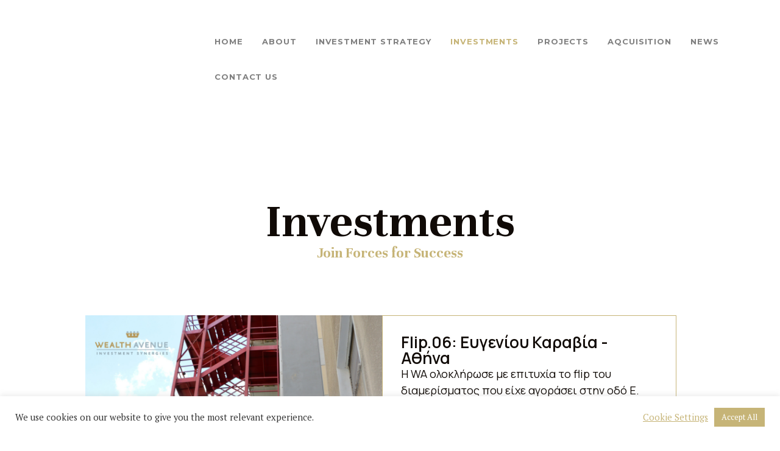

--- FILE ---
content_type: text/html; charset=UTF-8
request_url: https://wealthavenue.gr/investments/
body_size: 29372
content:
<!DOCTYPE html>
<html lang="en-US" class="no-js scheme_default">
<head>
	<meta name='robots' content='index, follow, max-snippet:-1, max-image-preview:large, max-video-preview:-1' />
		<meta charset="UTF-8">
		<meta name="viewport" content="width=device-width, initial-scale=1, maximum-scale=1">
		<meta name="format-detection" content="telephone=no">
		<link rel="profile" href="//gmpg.org/xfn/11">
		<link rel="pingback" href="https://wealthavenue.gr/xmlrpc.php">
		
<!-- The SEO Framework by Sybre Waaijer -->
<meta name="robots" content="max-snippet:-1,max-image-preview:standard,max-video-preview:-1" />
<meta name="description" content="&Eta; WA &omicron;&lambda;&omicron;&kappa;&lambda;ή&rho;&omega;&sigma;&epsilon; &mu;&epsilon; &epsilon;&pi;&iota;&tau;&upsilon;&chi;ί&alpha; &tau;&omicron; flip &tau;&omicron;&upsilon; &delta;&iota;&alpha;&mu;&epsilon;&rho;ί&sigma;&mu;&alpha;&tau;&omicron;&sigmaf; &pi;&omicron;&upsilon; &epsilon;ί&chi;&epsilon; &alpha;&gamma;&omicron;&rho;ά&sigma;&epsilon;&iota; &sigma;&tau;&eta;&nu; &omicron;&delta;ό &Epsilon;. &Kappa;&alpha;&rho;&alpha;&beta;ί&alpha; &sigma;&tau;&eta;&nu; &Alpha;&theta;ή&nu;&alpha; &pi;&epsilon;&tau;&upsilon;&chi;&alpha;ί&nu;&omicron;&nu;&tau;&alpha;&sigmaf; &mu;ί&alpha; &alpha;&pi;ό&delta;&omicron;&sigma;&eta; 25%! &Eta; WA &omicron;&lambda;&omicron;&kappa;&lambda;ή&rho;&omega;&sigma;&epsilon; &mu;&epsilon;&#8230;" />
<meta property="og:image" content="https://wealthavenue.gr/wp-content/uploads/2025/02/eygeniou_karavia-1024x1024.png" />
<meta property="og:locale" content="en_US" />
<meta property="og:type" content="website" />
<meta property="og:title" content="Investments" />
<meta property="og:description" content="&Eta; WA &omicron;&lambda;&omicron;&kappa;&lambda;ή&rho;&omega;&sigma;&epsilon; &mu;&epsilon; &epsilon;&pi;&iota;&tau;&upsilon;&chi;ί&alpha; &tau;&omicron; flip &tau;&omicron;&upsilon; &delta;&iota;&alpha;&mu;&epsilon;&rho;ί&sigma;&mu;&alpha;&tau;&omicron;&sigmaf; &pi;&omicron;&upsilon; &epsilon;ί&chi;&epsilon; &alpha;&gamma;&omicron;&rho;ά&sigma;&epsilon;&iota; &sigma;&tau;&eta;&nu; &omicron;&delta;ό &Epsilon;. &Kappa;&alpha;&rho;&alpha;&beta;ί&alpha; &sigma;&tau;&eta;&nu; &Alpha;&theta;ή&nu;&alpha; &pi;&epsilon;&tau;&upsilon;&chi;&alpha;ί&nu;&omicron;&nu;&tau;&alpha;&sigmaf; &mu;ί&alpha; &alpha;&pi;ό&delta;&omicron;&sigma;&eta; 25%! &Eta; WA &omicron;&lambda;&omicron;&kappa;&lambda;ή&rho;&omega;&sigma;&epsilon; &mu;&epsilon; &epsilon;&pi;&iota;&tau;&upsilon;&chi;ί&alpha; &tau;&eta;&nu; &mu;&epsilon;&tau;&alpha;&pi;ώ&lambda;&eta;&sigma;&eta; &epsilon;&nu;ό&sigmaf; &alpha;&kappa;ό&mu;&alpha;&#8230;" />
<meta property="og:url" content="https://wealthavenue.gr/investments/" />
<meta property="og:site_name" content="Wealth Avenue" />
<meta name="twitter:card" content="summary_large_image" />
<meta name="twitter:title" content="Investments" />
<meta name="twitter:description" content="&Eta; WA &omicron;&lambda;&omicron;&kappa;&lambda;ή&rho;&omega;&sigma;&epsilon; &mu;&epsilon; &epsilon;&pi;&iota;&tau;&upsilon;&chi;ί&alpha; &tau;&omicron; flip &tau;&omicron;&upsilon; &delta;&iota;&alpha;&mu;&epsilon;&rho;ί&sigma;&mu;&alpha;&tau;&omicron;&sigmaf; &pi;&omicron;&upsilon; &epsilon;ί&chi;&epsilon; &alpha;&gamma;&omicron;&rho;ά&sigma;&epsilon;&iota; &sigma;&tau;&eta;&nu; &omicron;&delta;ό &Epsilon;. &Kappa;&alpha;&rho;&alpha;&beta;ί&alpha; &sigma;&tau;&eta;&nu; &Alpha;&theta;ή&nu;&alpha; &pi;&epsilon;&tau;&upsilon;&chi;&alpha;ί&nu;&omicron;&nu;&tau;&alpha;&sigmaf; &mu;ί&alpha; &alpha;&pi;ό&delta;&omicron;&sigma;&eta; 25%! &Eta; WA &omicron;&lambda;&omicron;&kappa;&lambda;ή&rho;&omega;&sigma;&epsilon; &mu;&epsilon; &epsilon;&pi;&iota;&tau;&upsilon;&chi;ί&alpha; &tau;&eta;&nu; &mu;&epsilon;&tau;&alpha;&pi;ώ&lambda;&eta;&sigma;&eta; &epsilon;&nu;ό&sigmaf; &alpha;&kappa;ό&mu;&alpha;&#8230;" />
<meta name="twitter:image" content="https://wealthavenue.gr/wp-content/uploads/2025/02/eygeniou_karavia-1024x1024.png" />
<link rel="canonical" href="https://wealthavenue.gr/investments/" />
<script type="application/ld+json">{"@context":"https://schema.org","@type":"BreadcrumbList","itemListElement":[{"@type":"ListItem","position":1,"item":{"@id":"https://wealthavenue.gr/","name":"Wealth Avenue"}},{"@type":"ListItem","position":2,"item":{"@id":"https://wealthavenue.gr/investments/","name":"Investments"}}]}</script>
<!-- / The SEO Framework by Sybre Waaijer | 17.03ms meta | 2.03ms boot -->


	<!-- This site is optimized with the Yoast SEO plugin v20.4 - https://yoast.com/wordpress/plugins/seo/ -->
	<title>Investments - Wealth Avenue</title>
	<link rel="canonical" href="https://wealthavenue.gr/investments/" />
	<meta property="og:locale" content="en_US" />
	<meta property="og:type" content="article" />
	<meta property="og:title" content="Investments - Wealth Avenue" />
	<meta property="og:description" content="Investments Join Forces for Success Flip.06: Ευγενίου Καραβία &#8211; Αθήνα Η WA ολοκλήρωσε με επιτυχία το flip του διαμερίσματος που είχε αγοράσει στην οδό Ε. Καραβία στην Αθήνα πετυχαίνοντας μία απόδοση 25%! Flipping διαμερίσματος στην οδό Αριστομένους στην Αθήνα Η WA ολοκλήρωσε με επιτυχία την μεταπώληση ενός ακόμα διαμερίσματος του χαρτοφυλακίου της στην Αθήνα και συγκεκριμένα στην οδό Αριστομένους πετυχαίνοντας&hellip;" />
	<meta property="og:url" content="https://wealthavenue.gr/investments/" />
	<meta property="og:site_name" content="Wealth Avenue" />
	<meta property="article:modified_time" content="2025-02-24T08:36:14+00:00" />
	<meta property="og:image" content="http://wealthavenue.gr/wp-content/uploads/2025/02/eygeniou_karavia-1024x1024.png" />
	<meta name="twitter:card" content="summary_large_image" />
	<meta name="twitter:label1" content="Est. reading time" />
	<meta name="twitter:data1" content="5 minutes" />
	<script type="application/ld+json" class="yoast-schema-graph">{"@context":"https://schema.org","@graph":[{"@type":"WebPage","@id":"https://wealthavenue.gr/investments/","url":"https://wealthavenue.gr/investments/","name":"Investments - Wealth Avenue","isPartOf":{"@id":"https://wealthavenue.gr/#website"},"primaryImageOfPage":{"@id":"https://wealthavenue.gr/investments/#primaryimage"},"image":{"@id":"https://wealthavenue.gr/investments/#primaryimage"},"thumbnailUrl":"http://wealthavenue.gr/wp-content/uploads/2025/02/eygeniou_karavia-1024x1024.png","datePublished":"2023-12-22T13:28:19+00:00","dateModified":"2025-02-24T08:36:14+00:00","breadcrumb":{"@id":"https://wealthavenue.gr/investments/#breadcrumb"},"inLanguage":"en-US","potentialAction":[{"@type":"ReadAction","target":["https://wealthavenue.gr/investments/"]}]},{"@type":"ImageObject","inLanguage":"en-US","@id":"https://wealthavenue.gr/investments/#primaryimage","url":"http://wealthavenue.gr/wp-content/uploads/2025/02/eygeniou_karavia-1024x1024.png","contentUrl":"http://wealthavenue.gr/wp-content/uploads/2025/02/eygeniou_karavia-1024x1024.png"},{"@type":"BreadcrumbList","@id":"https://wealthavenue.gr/investments/#breadcrumb","itemListElement":[{"@type":"ListItem","position":1,"name":"Home","item":"https://wealthavenue.gr/"},{"@type":"ListItem","position":2,"name":"Investments"}]},{"@type":"WebSite","@id":"https://wealthavenue.gr/#website","url":"https://wealthavenue.gr/","name":"Wealth Avenue","description":"Investment Synergies","publisher":{"@id":"https://wealthavenue.gr/#organization"},"potentialAction":[{"@type":"SearchAction","target":{"@type":"EntryPoint","urlTemplate":"https://wealthavenue.gr/?s={search_term_string}"},"query-input":"required name=search_term_string"}],"inLanguage":"en-US"},{"@type":"Organization","@id":"https://wealthavenue.gr/#organization","name":"Wealth Avenue","url":"https://wealthavenue.gr/","logo":{"@type":"ImageObject","inLanguage":"en-US","@id":"https://wealthavenue.gr/#/schema/logo/image/","url":"https://wealthavenue.gr/wp-content/uploads/2021/10/wealthAvenue_logo.png","contentUrl":"https://wealthavenue.gr/wp-content/uploads/2021/10/wealthAvenue_logo.png","width":640,"height":203,"caption":"Wealth Avenue"},"image":{"@id":"https://wealthavenue.gr/#/schema/logo/image/"}}]}</script>
	<!-- / Yoast SEO plugin. -->


<script type='application/javascript'>console.log('PixelYourSite Free version 9.3.5');</script>
<link rel='dns-prefetch' href='//fonts.googleapis.com' />
<link rel="alternate" type="application/rss+xml" title="Wealth Avenue &raquo; Feed" href="https://wealthavenue.gr/feed/" />
<link rel="alternate" type="application/rss+xml" title="Wealth Avenue &raquo; Comments Feed" href="https://wealthavenue.gr/comments/feed/" />
<link rel="alternate" title="oEmbed (JSON)" type="application/json+oembed" href="https://wealthavenue.gr/wp-json/oembed/1.0/embed?url=https%3A%2F%2Fwealthavenue.gr%2Finvestments%2F" />
<link rel="alternate" title="oEmbed (XML)" type="text/xml+oembed" href="https://wealthavenue.gr/wp-json/oembed/1.0/embed?url=https%3A%2F%2Fwealthavenue.gr%2Finvestments%2F&#038;format=xml" />
<style id='wp-img-auto-sizes-contain-inline-css' type='text/css'>
img:is([sizes=auto i],[sizes^="auto," i]){contain-intrinsic-size:3000px 1500px}
/*# sourceURL=wp-img-auto-sizes-contain-inline-css */
</style>
<link rel='stylesheet' id='vc_extensions_cqbundle_adminicon-css' href='https://wealthavenue.gr/wp-content/plugins/vc-extensions-bundle/css/admin_icon.css?ver=6.9' type='text/css' media='all' />
<style id='wp-emoji-styles-inline-css' type='text/css'>

	img.wp-smiley, img.emoji {
		display: inline !important;
		border: none !important;
		box-shadow: none !important;
		height: 1em !important;
		width: 1em !important;
		margin: 0 0.07em !important;
		vertical-align: -0.1em !important;
		background: none !important;
		padding: 0 !important;
	}
/*# sourceURL=wp-emoji-styles-inline-css */
</style>
<link rel='stylesheet' id='wp-block-library-css' href='https://wealthavenue.gr/wp-includes/css/dist/block-library/style.min.css?ver=6.9' type='text/css' media='all' />
<style id='global-styles-inline-css' type='text/css'>
:root{--wp--preset--aspect-ratio--square: 1;--wp--preset--aspect-ratio--4-3: 4/3;--wp--preset--aspect-ratio--3-4: 3/4;--wp--preset--aspect-ratio--3-2: 3/2;--wp--preset--aspect-ratio--2-3: 2/3;--wp--preset--aspect-ratio--16-9: 16/9;--wp--preset--aspect-ratio--9-16: 9/16;--wp--preset--color--black: #000000;--wp--preset--color--cyan-bluish-gray: #abb8c3;--wp--preset--color--white: #ffffff;--wp--preset--color--pale-pink: #f78da7;--wp--preset--color--vivid-red: #cf2e2e;--wp--preset--color--luminous-vivid-orange: #ff6900;--wp--preset--color--luminous-vivid-amber: #fcb900;--wp--preset--color--light-green-cyan: #7bdcb5;--wp--preset--color--vivid-green-cyan: #00d084;--wp--preset--color--pale-cyan-blue: #8ed1fc;--wp--preset--color--vivid-cyan-blue: #0693e3;--wp--preset--color--vivid-purple: #9b51e0;--wp--preset--gradient--vivid-cyan-blue-to-vivid-purple: linear-gradient(135deg,rgb(6,147,227) 0%,rgb(155,81,224) 100%);--wp--preset--gradient--light-green-cyan-to-vivid-green-cyan: linear-gradient(135deg,rgb(122,220,180) 0%,rgb(0,208,130) 100%);--wp--preset--gradient--luminous-vivid-amber-to-luminous-vivid-orange: linear-gradient(135deg,rgb(252,185,0) 0%,rgb(255,105,0) 100%);--wp--preset--gradient--luminous-vivid-orange-to-vivid-red: linear-gradient(135deg,rgb(255,105,0) 0%,rgb(207,46,46) 100%);--wp--preset--gradient--very-light-gray-to-cyan-bluish-gray: linear-gradient(135deg,rgb(238,238,238) 0%,rgb(169,184,195) 100%);--wp--preset--gradient--cool-to-warm-spectrum: linear-gradient(135deg,rgb(74,234,220) 0%,rgb(151,120,209) 20%,rgb(207,42,186) 40%,rgb(238,44,130) 60%,rgb(251,105,98) 80%,rgb(254,248,76) 100%);--wp--preset--gradient--blush-light-purple: linear-gradient(135deg,rgb(255,206,236) 0%,rgb(152,150,240) 100%);--wp--preset--gradient--blush-bordeaux: linear-gradient(135deg,rgb(254,205,165) 0%,rgb(254,45,45) 50%,rgb(107,0,62) 100%);--wp--preset--gradient--luminous-dusk: linear-gradient(135deg,rgb(255,203,112) 0%,rgb(199,81,192) 50%,rgb(65,88,208) 100%);--wp--preset--gradient--pale-ocean: linear-gradient(135deg,rgb(255,245,203) 0%,rgb(182,227,212) 50%,rgb(51,167,181) 100%);--wp--preset--gradient--electric-grass: linear-gradient(135deg,rgb(202,248,128) 0%,rgb(113,206,126) 100%);--wp--preset--gradient--midnight: linear-gradient(135deg,rgb(2,3,129) 0%,rgb(40,116,252) 100%);--wp--preset--font-size--small: 13px;--wp--preset--font-size--medium: 20px;--wp--preset--font-size--large: 36px;--wp--preset--font-size--x-large: 42px;--wp--preset--spacing--20: 0.44rem;--wp--preset--spacing--30: 0.67rem;--wp--preset--spacing--40: 1rem;--wp--preset--spacing--50: 1.5rem;--wp--preset--spacing--60: 2.25rem;--wp--preset--spacing--70: 3.38rem;--wp--preset--spacing--80: 5.06rem;--wp--preset--shadow--natural: 6px 6px 9px rgba(0, 0, 0, 0.2);--wp--preset--shadow--deep: 12px 12px 50px rgba(0, 0, 0, 0.4);--wp--preset--shadow--sharp: 6px 6px 0px rgba(0, 0, 0, 0.2);--wp--preset--shadow--outlined: 6px 6px 0px -3px rgb(255, 255, 255), 6px 6px rgb(0, 0, 0);--wp--preset--shadow--crisp: 6px 6px 0px rgb(0, 0, 0);}:where(.is-layout-flex){gap: 0.5em;}:where(.is-layout-grid){gap: 0.5em;}body .is-layout-flex{display: flex;}.is-layout-flex{flex-wrap: wrap;align-items: center;}.is-layout-flex > :is(*, div){margin: 0;}body .is-layout-grid{display: grid;}.is-layout-grid > :is(*, div){margin: 0;}:where(.wp-block-columns.is-layout-flex){gap: 2em;}:where(.wp-block-columns.is-layout-grid){gap: 2em;}:where(.wp-block-post-template.is-layout-flex){gap: 1.25em;}:where(.wp-block-post-template.is-layout-grid){gap: 1.25em;}.has-black-color{color: var(--wp--preset--color--black) !important;}.has-cyan-bluish-gray-color{color: var(--wp--preset--color--cyan-bluish-gray) !important;}.has-white-color{color: var(--wp--preset--color--white) !important;}.has-pale-pink-color{color: var(--wp--preset--color--pale-pink) !important;}.has-vivid-red-color{color: var(--wp--preset--color--vivid-red) !important;}.has-luminous-vivid-orange-color{color: var(--wp--preset--color--luminous-vivid-orange) !important;}.has-luminous-vivid-amber-color{color: var(--wp--preset--color--luminous-vivid-amber) !important;}.has-light-green-cyan-color{color: var(--wp--preset--color--light-green-cyan) !important;}.has-vivid-green-cyan-color{color: var(--wp--preset--color--vivid-green-cyan) !important;}.has-pale-cyan-blue-color{color: var(--wp--preset--color--pale-cyan-blue) !important;}.has-vivid-cyan-blue-color{color: var(--wp--preset--color--vivid-cyan-blue) !important;}.has-vivid-purple-color{color: var(--wp--preset--color--vivid-purple) !important;}.has-black-background-color{background-color: var(--wp--preset--color--black) !important;}.has-cyan-bluish-gray-background-color{background-color: var(--wp--preset--color--cyan-bluish-gray) !important;}.has-white-background-color{background-color: var(--wp--preset--color--white) !important;}.has-pale-pink-background-color{background-color: var(--wp--preset--color--pale-pink) !important;}.has-vivid-red-background-color{background-color: var(--wp--preset--color--vivid-red) !important;}.has-luminous-vivid-orange-background-color{background-color: var(--wp--preset--color--luminous-vivid-orange) !important;}.has-luminous-vivid-amber-background-color{background-color: var(--wp--preset--color--luminous-vivid-amber) !important;}.has-light-green-cyan-background-color{background-color: var(--wp--preset--color--light-green-cyan) !important;}.has-vivid-green-cyan-background-color{background-color: var(--wp--preset--color--vivid-green-cyan) !important;}.has-pale-cyan-blue-background-color{background-color: var(--wp--preset--color--pale-cyan-blue) !important;}.has-vivid-cyan-blue-background-color{background-color: var(--wp--preset--color--vivid-cyan-blue) !important;}.has-vivid-purple-background-color{background-color: var(--wp--preset--color--vivid-purple) !important;}.has-black-border-color{border-color: var(--wp--preset--color--black) !important;}.has-cyan-bluish-gray-border-color{border-color: var(--wp--preset--color--cyan-bluish-gray) !important;}.has-white-border-color{border-color: var(--wp--preset--color--white) !important;}.has-pale-pink-border-color{border-color: var(--wp--preset--color--pale-pink) !important;}.has-vivid-red-border-color{border-color: var(--wp--preset--color--vivid-red) !important;}.has-luminous-vivid-orange-border-color{border-color: var(--wp--preset--color--luminous-vivid-orange) !important;}.has-luminous-vivid-amber-border-color{border-color: var(--wp--preset--color--luminous-vivid-amber) !important;}.has-light-green-cyan-border-color{border-color: var(--wp--preset--color--light-green-cyan) !important;}.has-vivid-green-cyan-border-color{border-color: var(--wp--preset--color--vivid-green-cyan) !important;}.has-pale-cyan-blue-border-color{border-color: var(--wp--preset--color--pale-cyan-blue) !important;}.has-vivid-cyan-blue-border-color{border-color: var(--wp--preset--color--vivid-cyan-blue) !important;}.has-vivid-purple-border-color{border-color: var(--wp--preset--color--vivid-purple) !important;}.has-vivid-cyan-blue-to-vivid-purple-gradient-background{background: var(--wp--preset--gradient--vivid-cyan-blue-to-vivid-purple) !important;}.has-light-green-cyan-to-vivid-green-cyan-gradient-background{background: var(--wp--preset--gradient--light-green-cyan-to-vivid-green-cyan) !important;}.has-luminous-vivid-amber-to-luminous-vivid-orange-gradient-background{background: var(--wp--preset--gradient--luminous-vivid-amber-to-luminous-vivid-orange) !important;}.has-luminous-vivid-orange-to-vivid-red-gradient-background{background: var(--wp--preset--gradient--luminous-vivid-orange-to-vivid-red) !important;}.has-very-light-gray-to-cyan-bluish-gray-gradient-background{background: var(--wp--preset--gradient--very-light-gray-to-cyan-bluish-gray) !important;}.has-cool-to-warm-spectrum-gradient-background{background: var(--wp--preset--gradient--cool-to-warm-spectrum) !important;}.has-blush-light-purple-gradient-background{background: var(--wp--preset--gradient--blush-light-purple) !important;}.has-blush-bordeaux-gradient-background{background: var(--wp--preset--gradient--blush-bordeaux) !important;}.has-luminous-dusk-gradient-background{background: var(--wp--preset--gradient--luminous-dusk) !important;}.has-pale-ocean-gradient-background{background: var(--wp--preset--gradient--pale-ocean) !important;}.has-electric-grass-gradient-background{background: var(--wp--preset--gradient--electric-grass) !important;}.has-midnight-gradient-background{background: var(--wp--preset--gradient--midnight) !important;}.has-small-font-size{font-size: var(--wp--preset--font-size--small) !important;}.has-medium-font-size{font-size: var(--wp--preset--font-size--medium) !important;}.has-large-font-size{font-size: var(--wp--preset--font-size--large) !important;}.has-x-large-font-size{font-size: var(--wp--preset--font-size--x-large) !important;}
/*# sourceURL=global-styles-inline-css */
</style>

<style id='classic-theme-styles-inline-css' type='text/css'>
/*! This file is auto-generated */
.wp-block-button__link{color:#fff;background-color:#32373c;border-radius:9999px;box-shadow:none;text-decoration:none;padding:calc(.667em + 2px) calc(1.333em + 2px);font-size:1.125em}.wp-block-file__button{background:#32373c;color:#fff;text-decoration:none}
/*# sourceURL=/wp-includes/css/classic-themes.min.css */
</style>
<link rel='stylesheet' id='contact-form-7-css' href='https://wealthavenue.gr/wp-content/plugins/contact-form-7/includes/css/styles.css?ver=5.7.5.1' type='text/css' media='all' />
<style id='contact-form-7-inline-css' type='text/css'>
.wpcf7 .wpcf7-recaptcha iframe {margin-bottom: 0;}.wpcf7 .wpcf7-recaptcha[data-align="center"] > div {margin: 0 auto;}.wpcf7 .wpcf7-recaptcha[data-align="right"] > div {margin: 0 0 0 auto;}
/*# sourceURL=contact-form-7-inline-css */
</style>
<link rel='stylesheet' id='cookie-law-info-css' href='https://wealthavenue.gr/wp-content/plugins/cookie-law-info/legacy/public/css/cookie-law-info-public.css?ver=3.0.8' type='text/css' media='all' />
<link rel='stylesheet' id='cookie-law-info-gdpr-css' href='https://wealthavenue.gr/wp-content/plugins/cookie-law-info/legacy/public/css/cookie-law-info-gdpr.css?ver=3.0.8' type='text/css' media='all' />
<link rel='stylesheet' id='esg-plugin-settings-css' href='https://wealthavenue.gr/wp-content/plugins/essential-grid/public/assets/css/settings.css?ver=3.0.13' type='text/css' media='all' />
<link rel='stylesheet' id='tp-fontello-css' href='https://wealthavenue.gr/wp-content/plugins/essential-grid/public/assets/font/fontello/css/fontello.css?ver=3.0.13' type='text/css' media='all' />
<link rel='stylesheet' id='trx_addons-icons-css' href='https://wealthavenue.gr/wp-content/plugins/trx_addons/css/font-icons/css/trx_addons_icons-embedded.css?ver=6.9' type='text/css' media='all' />
<link rel='stylesheet' id='swiperslider-css' href='https://wealthavenue.gr/wp-content/plugins/trx_addons/js/swiper/swiper.css' type='text/css' media='all' />
<link rel='stylesheet' id='magnific-popup-css' href='https://wealthavenue.gr/wp-content/plugins/trx_addons/js/magnific/magnific-popup.css' type='text/css' media='all' />
<link rel='stylesheet' id='trx_addons-css' href='https://wealthavenue.gr/wp-content/plugins/trx_addons/css/trx_addons.css' type='text/css' media='all' />
<link rel='stylesheet' id='trx_addons-animation-css' href='https://wealthavenue.gr/wp-content/plugins/trx_addons/css/trx_addons.animation.css?ver=6.9' type='text/css' media='all' />
<link rel='stylesheet' id='elementor-icons-css' href='https://wealthavenue.gr/wp-content/plugins/elementor/assets/lib/eicons/css/elementor-icons.min.css?ver=5.18.0' type='text/css' media='all' />
<link rel='stylesheet' id='elementor-frontend-css' href='https://wealthavenue.gr/wp-content/uploads/elementor/css/custom-frontend.min.css?ver=1747228516' type='text/css' media='all' />
<link rel='stylesheet' id='swiper-css' href='https://wealthavenue.gr/wp-content/plugins/elementor/assets/lib/swiper/css/swiper.min.css?ver=5.3.6' type='text/css' media='all' />
<link rel='stylesheet' id='elementor-post-1300-css' href='https://wealthavenue.gr/wp-content/uploads/elementor/css/post-1300.css?ver=1747228516' type='text/css' media='all' />
<link rel='stylesheet' id='elementor-global-css' href='https://wealthavenue.gr/wp-content/uploads/elementor/css/global.css?ver=1747228517' type='text/css' media='all' />
<link rel='stylesheet' id='elementor-post-2008-css' href='https://wealthavenue.gr/wp-content/uploads/elementor/css/post-2008.css?ver=1747240909' type='text/css' media='all' />
<link rel='stylesheet' id='wizors_investments-font-google_fonts-css' href='https://fonts.googleapis.com/css?family=PT+Serif%3A400%7CUnna%3A400%7CMontserrat%3A400%2C700&#038;subset=latin%2Clatin-ext&#038;ver=6.9' type='text/css' media='all' />
<link rel='stylesheet' id='fontello-icons-css' href='https://wealthavenue.gr/wp-content/themes/wizors-investments/css/fontello/css/fontello-embedded.css?ver=6.9' type='text/css' media='all' />
<link rel='stylesheet' id='wizors-investments-styles-css' href='https://wealthavenue.gr/wp-content/themes/wizors-investments/css/__styles.css?ver=6.9' type='text/css' media='all' />
<link rel='stylesheet' id='wizors-investments-main-css' href='https://wealthavenue.gr/wp-content/themes/wizors-investments/style.css' type='text/css' media='all' />
<link rel='stylesheet' id='wizors-investments-colors-css' href='https://wealthavenue.gr/wp-content/themes/wizors-investments/css/__colors.css?ver=6.9' type='text/css' media='all' />
<link rel='stylesheet' id='mediaelement-css' href='https://wealthavenue.gr/wp-includes/js/mediaelement/mediaelementplayer-legacy.min.css?ver=4.2.17' type='text/css' media='all' />
<link rel='stylesheet' id='wp-mediaelement-css' href='https://wealthavenue.gr/wp-includes/js/mediaelement/wp-mediaelement.min.css?ver=6.9' type='text/css' media='all' />
<link rel='stylesheet' id='wizors-investments-responsive-css' href='https://wealthavenue.gr/wp-content/themes/wizors-investments/css/responsive.css?ver=6.9' type='text/css' media='all' />
<link rel='stylesheet' id='google-fonts-1-css' href='https://fonts.googleapis.com/css?family=Roboto%3A100%2C100italic%2C200%2C200italic%2C300%2C300italic%2C400%2C400italic%2C500%2C500italic%2C600%2C600italic%2C700%2C700italic%2C800%2C800italic%2C900%2C900italic%7CRoboto+Slab%3A100%2C100italic%2C200%2C200italic%2C300%2C300italic%2C400%2C400italic%2C500%2C500italic%2C600%2C600italic%2C700%2C700italic%2C800%2C800italic%2C900%2C900italic%7CUnna%3A100%2C100italic%2C200%2C200italic%2C300%2C300italic%2C400%2C400italic%2C500%2C500italic%2C600%2C600italic%2C700%2C700italic%2C800%2C800italic%2C900%2C900italic%7CManrope%3A100%2C100italic%2C200%2C200italic%2C300%2C300italic%2C400%2C400italic%2C500%2C500italic%2C600%2C600italic%2C700%2C700italic%2C800%2C800italic%2C900%2C900italic&#038;display=auto&#038;ver=6.9' type='text/css' media='all' />
<link rel="preconnect" href="https://fonts.gstatic.com/" crossorigin><script type="text/javascript" src="https://wealthavenue.gr/wp-includes/js/jquery/jquery.min.js?ver=3.7.1" id="jquery-core-js"></script>
<script type="text/javascript" src="https://wealthavenue.gr/wp-includes/js/jquery/jquery-migrate.min.js?ver=3.4.1" id="jquery-migrate-js"></script>
<script type="text/javascript" id="cookie-law-info-js-extra">
/* <![CDATA[ */
var Cli_Data = {"nn_cookie_ids":[],"cookielist":[],"non_necessary_cookies":[],"ccpaEnabled":"","ccpaRegionBased":"","ccpaBarEnabled":"","strictlyEnabled":["necessary","obligatoire"],"ccpaType":"gdpr","js_blocking":"1","custom_integration":"","triggerDomRefresh":"","secure_cookies":""};
var cli_cookiebar_settings = {"animate_speed_hide":"500","animate_speed_show":"500","background":"#FFF","border":"#b1a6a6c2","border_on":"","button_1_button_colour":"#c6b477","button_1_button_hover":"#9e905f","button_1_link_colour":"#fff","button_1_as_button":"1","button_1_new_win":"","button_2_button_colour":"#333","button_2_button_hover":"#292929","button_2_link_colour":"#444","button_2_as_button":"","button_2_hidebar":"","button_3_button_colour":"#dedfe0","button_3_button_hover":"#b2b2b3","button_3_link_colour":"#333333","button_3_as_button":"1","button_3_new_win":"","button_4_button_colour":"#dedfe0","button_4_button_hover":"#b2b2b3","button_4_link_colour":"#c6b477","button_4_as_button":"","button_7_button_colour":"#c6b477","button_7_button_hover":"#9e905f","button_7_link_colour":"#fff","button_7_as_button":"1","button_7_new_win":"","font_family":"inherit","header_fix":"","notify_animate_hide":"1","notify_animate_show":"","notify_div_id":"#cookie-law-info-bar","notify_position_horizontal":"right","notify_position_vertical":"bottom","scroll_close":"","scroll_close_reload":"","accept_close_reload":"","reject_close_reload":"","showagain_tab":"","showagain_background":"#fff","showagain_border":"#000","showagain_div_id":"#cookie-law-info-again","showagain_x_position":"100px","text":"#333333","show_once_yn":"","show_once":"10000","logging_on":"","as_popup":"","popup_overlay":"1","bar_heading_text":"","cookie_bar_as":"banner","popup_showagain_position":"bottom-right","widget_position":"left"};
var log_object = {"ajax_url":"https://wealthavenue.gr/wp-admin/admin-ajax.php"};
//# sourceURL=cookie-law-info-js-extra
/* ]]> */
</script>
<script type="text/javascript" src="https://wealthavenue.gr/wp-content/plugins/cookie-law-info/legacy/public/js/cookie-law-info-public.js?ver=3.0.8" id="cookie-law-info-js"></script>
<script type="text/javascript" src="https://wealthavenue.gr/wp-content/plugins/pixelyoursite/dist/scripts/jquery.bind-first-0.2.3.min.js?ver=6.9" id="jquery-bind-first-js"></script>
<script type="text/javascript" src="https://wealthavenue.gr/wp-content/plugins/pixelyoursite/dist/scripts/js.cookie-2.1.3.min.js?ver=2.1.3" id="js-cookie-pys-js"></script>
<script type="text/javascript" id="pys-js-extra">
/* <![CDATA[ */
var pysOptions = {"staticEvents":{"facebook":{"init_event":[{"delay":0,"type":"static","name":"PageView","pixelIds":["927746981214342"],"eventID":"b0a41c07-0d5e-4291-8e62-4ab516f4c92e","params":{"page_title":"Investments","post_type":"page","post_id":2008,"plugin":"PixelYourSite","user_role":"guest","event_url":"wealthavenue.gr/investments/"},"e_id":"init_event","ids":[],"hasTimeWindow":false,"timeWindow":0,"woo_order":"","edd_order":""}]}},"dynamicEvents":{"automatic_event_form":{"facebook":{"delay":0,"type":"dyn","name":"Form","pixelIds":["927746981214342"],"eventID":"8c7432f1-9d3c-4ed0-b713-4dba2928b55c","params":{"page_title":"Investments","post_type":"page","post_id":2008,"plugin":"PixelYourSite","user_role":"guest","event_url":"wealthavenue.gr/investments/"},"e_id":"automatic_event_form","ids":[],"hasTimeWindow":false,"timeWindow":0,"woo_order":"","edd_order":""}},"automatic_event_download":{"facebook":{"delay":0,"type":"dyn","name":"Download","extensions":["","doc","exe","js","pdf","ppt","tgz","zip","xls"],"pixelIds":["927746981214342"],"eventID":"ac90fd7a-3c8c-45ce-9f4f-6f34c9349a05","params":{"page_title":"Investments","post_type":"page","post_id":2008,"plugin":"PixelYourSite","user_role":"guest","event_url":"wealthavenue.gr/investments/"},"e_id":"automatic_event_download","ids":[],"hasTimeWindow":false,"timeWindow":0,"woo_order":"","edd_order":""}},"automatic_event_comment":{"facebook":{"delay":0,"type":"dyn","name":"Comment","pixelIds":["927746981214342"],"eventID":"8c14c4e4-10a8-468b-8b94-68f131457404","params":{"page_title":"Investments","post_type":"page","post_id":2008,"plugin":"PixelYourSite","user_role":"guest","event_url":"wealthavenue.gr/investments/"},"e_id":"automatic_event_comment","ids":[],"hasTimeWindow":false,"timeWindow":0,"woo_order":"","edd_order":""}}},"triggerEvents":[],"triggerEventTypes":[],"facebook":{"pixelIds":["927746981214342"],"advancedMatching":[],"removeMetadata":false,"contentParams":{"post_type":"page","post_id":2008,"content_name":"Investments"},"commentEventEnabled":true,"wooVariableAsSimple":false,"downloadEnabled":true,"formEventEnabled":true,"ajaxForServerEvent":true,"serverApiEnabled":true,"wooCRSendFromServer":false},"debug":"","siteUrl":"https://wealthavenue.gr","ajaxUrl":"https://wealthavenue.gr/wp-admin/admin-ajax.php","ajax_event":"cae5002378","enable_remove_download_url_param":"1","cookie_duration":"7","last_visit_duration":"60","enable_success_send_form":"","gdpr":{"ajax_enabled":true,"all_disabled_by_api":true,"facebook_disabled_by_api":false,"analytics_disabled_by_api":false,"google_ads_disabled_by_api":false,"pinterest_disabled_by_api":false,"bing_disabled_by_api":false,"facebook_prior_consent_enabled":true,"analytics_prior_consent_enabled":true,"google_ads_prior_consent_enabled":null,"pinterest_prior_consent_enabled":true,"bing_prior_consent_enabled":true,"cookiebot_integration_enabled":false,"cookiebot_facebook_consent_category":"marketing","cookiebot_analytics_consent_category":"statistics","cookiebot_google_ads_consent_category":null,"cookiebot_pinterest_consent_category":"marketing","cookiebot_bing_consent_category":"marketing","consent_magic_integration_enabled":false,"real_cookie_banner_integration_enabled":false,"cookie_notice_integration_enabled":false,"cookie_law_info_integration_enabled":true},"woo":{"enabled":false},"edd":{"enabled":false}};
//# sourceURL=pys-js-extra
/* ]]> */
</script>
<script type="text/javascript" src="https://wealthavenue.gr/wp-content/plugins/pixelyoursite/dist/scripts/public.js?ver=9.3.5" id="pys-js"></script>
<script type="text/javascript" src="https://wealthavenue.gr/wp-content/themes/wizors-investments/js/theme.gallery/modernizr.min.js" id="modernizr-js"></script>
<link rel="https://api.w.org/" href="https://wealthavenue.gr/wp-json/" /><link rel="alternate" title="JSON" type="application/json" href="https://wealthavenue.gr/wp-json/wp/v2/pages/2008" /><link rel="EditURI" type="application/rsd+xml" title="RSD" href="https://wealthavenue.gr/xmlrpc.php?rsd" />
<!-- start Simple Custom CSS and JS -->
<!-- Global site tag (gtag.js) - Google Analytics -->
<script async src="https://www.googletagmanager.com/gtag/js?id=G-0FHG20CVDB"></script>
<script>
  window.dataLayer = window.dataLayer || [];
  function gtag(){dataLayer.push(arguments);}
  gtag('js', new Date());

  gtag('config', 'G-0FHG20CVDB');
</script><!-- end Simple Custom CSS and JS -->
<!-- start Simple Custom CSS and JS -->
<style type="text/css">
@media (max-width: 768px) {
  .home-column-news .vc_tta-panel-heading { display: none; }
  
  footer .widget { border: none !important; }
  .newsletter-before-footer .sc_item_descr { max-width: 100%; }
  footer .columns_wrap {
    flex-direction: column !important;
    align-items: center !important;
  }
  
  footer .columns_wrap aside:nth-of-type(1){ order: 2; }
  footer .columns_wrap aside:nth-of-type(2){ order: 3; }
  footer .columns_wrap aside:nth-of-type(3){ order: 4; }
  footer .columns_wrap aside:nth-of-type(4){ order: 1; }
  
  footer .columns_wrap aside#custom_html-4.widget,
  footer .columns_wrap aside#custom_html-5.widget {
    margin-top: 0 !important;
    padding-top: 0 !important;
  }
  footer .columns_wrap aside:nth-of-type(1).widget {
    margin-top: 20px;
    padding-top: 30px;
    border-top: 1px solid #c6b47780 !important;
  }
  
  footer .columns_wrap aside {
    align-items: center;
    text-align: center;
    width: 50% !important;
    max-width: 50% !important;
    flex: 1 0 50% !important;
  }
  footer h5 a { text-align: center; }
  
  .our-values-first-section .white .vc_column-inner { padding: 0 15px !important; }
  
  .the-mb-20 { margin-bottom: 20px; }
  
  .section-apartment-cta-bottom h3,
  .section-apartment-cta-bottom .sc_item_button { text-align: center; }
  
  .newsletter-before-footer .sc_item_descr { max-width: 100% !important; }
}

@media (max-width: 480px) {
  footer .content_wrap { width: 100%; }
    footer .columns_wrap aside {
      width: 100% !important;
      max-width: 100% !important;
      flex: 1 0 100% !important;
  }
  select[name="enquiry-type"] { padding-left: 13px; }
  
  .home-section-skills .sc_skills_item { padding-bottom: 20px; }
  
  .home-real-estate-investing .vc_column-inner { padding: 0 15px !important; }
  
  .single.single-cpt_services h2 { font-size: 33px; }
}




</style>
<!-- end Simple Custom CSS and JS -->
<!-- start Simple Custom CSS and JS -->
<style type="text/css">
.d-none{ display: none !important; }

header .top_panel_navi { padding: 0; }
header .top_panel_navi.sc_layouts_row_fixed_on .sc_layouts_column.sc_layouts_column_align_left { padding-top: 6px; }

.newsletter-before-footer .sc_item_descr {
  color: #fff;
  font-size: 20px;
  margin-top: 15px;
  max-width: 70%;
}

.hide-menu-item { display: none; }





#home-tab-player .vc_tta-panel-body {
    background-color: transparent !important;
    border: none !important;
}
#home-the-post-layout .vc-gitem-zone-height-mode-auto:before {
    padding-top: 0;
}
#home-the-post-layout .vc_gitem-row-position-top,
#home-the-post-layout .vc_gitem-row-position-bottom {
    position: relative;
}
.make-this-inline {
    width: 100%;
    margin: 0 auto;
    margin-top: 20px;
  color: #fff !important;
}
.make-this-post-title h5 { margin-top: 0.7em; }
.make-this-inline a {
  font-size: 11px;
  font-weight: 700;
  text-transform: uppercase !important;
  padding: 2px 9px;
    font-family: 'Montserrat';
  background-color: #c6b477 !important;
}
body.wpb-js-composer .vc_separator.make-this-post-separator {
  margin: 1em auto 2em !important;
}
.make-this-post-excerpt p {
  padding: 0 5px;
}
.make-this-post-read-more-button a {
    border: 2px solid !important;
  font-family: 'Montserrat';
  font-size: 11px !important;
  letter-spacing: 3px;
  font-weight: bold;
}





#rev_slider_2_1_wrapper { left: 0px !important; }

.cli-switch input:checked + .cli-slider:before { top: 3px; }
.cli-switch .cli-slider:after { top: 9px; }
.cli-tab-footer .wt-cli-privacy-accept-btn,
.cli-switch input:checked + .cli-slider { background-color: #c6b477; }
.cli-tab-footer .wt-cli-privacy-accept-btn:hover {
  color: #c6b477;
  background-color: #fff;
  border: 1px solid #c6b477;
}

body.wpb-js-composer .vc_separator.the-separator {
  margin-top: 2em !important;
  margin-bottom: 2em !important;
}

.investment-areas-of-practice-cols hr {
  margin: 10px !important;
}

.sc_services_item .sc_services_item_subtitle,
.sc_services_item_button.sc_item_button { display: none; }
h6.sc_services_item_title { font-size: 14px; }

.post_author, .post_counters_comments { display: none; }

.single-cpt_team h5.team_member_brief_info_title { display: none; }

section.related_wrap,
.comments_wrap { display: none; }

.home-real-estate-investing .sc_item_descr {
  color: #fff;
  font-family: 'Montserrat';
}

.our-values-blocks .post_featured_bg { background-size: cover !important; }


/* Our Approach */
.icon-icon1:before {
    content: '';
    background: url(/wp-content/uploads/2021/12/investment-areas-the-icon-02.png);
    background-size: cover;
    background-position: center;
    background-repeat: no-repeat;
    width: 80px !important;
    height: 80px;
    margin-top: -1px;
    margin-left: -4px;
}
.sc_skills_icon.icon-icon3:before {
    content: '';
    background: url(/wp-content/uploads/2021/12/wealth-avenue-team-icon-02.png);
    background-size: cover;
    background-position: center;
    background-repeat: no-repeat;
    width: 80px !important;
    height: 80px;
    margin-top: -1px;
    margin-left: -3px;
}
.sc_skills_icon.icon-location-light:before {
    content: '';
    background: url(/wp-content/uploads/2021/12/wealth-avenue-network-icon-01.png);
    background-size: cover;
    background-position: center;
    background-repeat: no-repeat;
    width: 80px !important;
    height: 80px;
    margin-top: -1px;
    margin-left: -4px;
}
.sc_skills_icon.icon-icon4:before {
    content: '';
    background: url(/wp-content/uploads/2021/12/wealth-avenue-stock-market-icon-01.png);
    background-size: cover;
    background-position: center;
    background-repeat: no-repeat;
    width: 80px !important;
    height: 80px;
    margin-top: -5px;
    margin-left: 2px;
}



/*Investment Strategy*/
.invest-strategy-pie-blocks .vc_chart-legend { display: none; }
.invest-strategy-pie-blocks .wpb_wrapper { text-align: center; }
.the-separator {
  height: 2px;
  width: 50px;
  margin: 0 auto;
  background-color: #c6b477;
  margin-bottom: 30px;
}




/*Contact Form*/
select[name="enquiry-type"] { border: 3px solid #faf9f5; padding-left: 33px; }
input[name="your-phone"] { width: 100%; }

.scheme_dark .footer_widgets_wrap {
    background-color: #716e75;
}
.scheme_dark .footer_copyright_inner {
    background-color: #716e75;
  border-color: #716e75;
}

footer .columns_wrap { display: flex; flex-direction: row; }
footer .columns_wrap aside {
  width: 25%;
  display: inline-flex;
  flex-wrap: wrap;
  flex-direction: column;
  flex: 1 0 25%;
  max-width: 25%;
}
footer .columns_wrap aside:not(:last-child) > div { margin-top: 15px; }

.contacts_right span { display: block; }

footer .contacts_logo img { width: calc(100% - 50px); }
footer .footer_widgets_inner {
  padding-top: 2em;
  padding-bottom: 1.8em;
}
footer .footer_copyright_inner {
  padding-top: 0;
  padding-bottom: 1em;
}
footer h5 a { font-size: 1.8rem; }
footer .contacts_right span a,
footer .contacts_info span:before { color: #c6b477 !important; }

.copyright_text {
  border-top: 1px solid #c6b47780 !important;
  color: #fff !important;
  text-align: center;
  font-size: 10px;
  padding-top: 1.5em;
}
.copyright_text a { color: #c6b477 !important; }

#trx_addons_widget_contacts-3 .contacts_wrap .contacts_socials,
#custom_html-9 .contacts_wrap .contacts_socials { margin-top: 0.7em !important; }
#custom_html-9 .contacts_info { padding-top: 17px; }
#custom_html-9 .contacts_info span.contacts_email:before {
  content: '\e86d' !important;
  font-family: 'trx_addons_icons';
  font-size: 1.2em;
  width: 2em;
  line-height: inherit;
  text-align: left;
  padding-right: 10px;
}
#custom_html-9 .contacts_info span.contacts_address:before {
  content: '\e8c3' !important;
  font-family: 'trx_addons_icons';
  font-size: 1.2em;
  width: 2em;
  line-height: inherit;
  text-align: left;
  padding-right: 10px;
}

span.post_meta_item.post_date { display: none; }

.investment-strategy-cols .sc_services_columns > div .sc_services_item_info {
  display: grid;
  grid-template-rows: 50px 170px;
}
.investment-strategy-cols .sc_services_item_number:after { top: 18px !important; }

.investment-areas-of-practice-cols .sc_services_columns > div .sc_services_item {
    display: grid;
    grid-template-rows: 120px auto;
    justify-items: center;
}

.home-real-estates-services .mask { z-index: -100; }



/* Projects */
.single-cpt_services section.services_page_content.entry-content { padding-top: 100px; }
.single-cpt_services h2.services_page_title { display: none; }
.section-apartment-description p { line-height: 30px; }
.single-cpt_services footer { margin-top: 0; }

.project-box-price * { color: #313335 !important; }
.project-box-price h6 { margin-bottom: 10px; }


@media (min-width: 480px) {
  .home-real-estates-services .sc_services_item_info {
    display: grid;
    grid-template-rows: auto 490px;
  }
}

@media (min-width: 556px) {
  .home-real-estates-services .sc_services_item_info {
    grid-template-rows: auto 390px;
  }
}

@media (min-width: 768px) {
  .home-real-estates-services .sc_services_item_info {
    grid-template-rows: auto 300px;
  }
  .home-real-estate-investing .sc_item_descr {
    width: 70%;
    margin-left: auto;
  }
}

@media (min-width: 810px) {
  .home-real-estates-services .sc_services_item_info {
    grid-template-rows: auto 240px;
  }
}

@media (min-width: 768px) and (max-width: 1262px) {
  .home-real-estates-services .sc_services_item_info .sc_services_item_content {
    margin-left: 0 !important;
  }
}

@media (min-width: 769px){
  .investment-areas-of-practice-cols .sc_services_columns > div .sc_services_item {
    grid-template-rows: 120px auto;
    justify-items: center;
  }
  .investment-areas-of-practice-cols .sc_services_columns > div .sc_services_item .sc_services_item_info {
    display: grid;
    grid-template-rows: 50px 340px;
  }
  .blog h4.post_title.entry-title { font-size: 1.8em; }
  .blog .post_meta { display: none; }
}

@media (min-width: 955px) and (max-width: 1055px){
  .investment-strategy-cols h4 span { font-size: 19px; }
}

@media (min-width: 960px){
  .investment-strategy-cols .sc_services_columns > div .sc_services_item_info {
    grid-template-rows: 100px 240px;
  }
  .proven-track-record-cols .sc_price_info {
    display: grid;
    grid-template-rows: 80px auto auto auto;
  }
}

@media (min-width: 1263px) and (max-width: 1440px) {
  .sc_team_full .sc_team_item .sc_team_item_info {
    padding: 10px 1em 0;
  }
}


@media (min-width: 1260px){
  .investment-strategy-cols .trx_addons_column-1_4 span.sc_services_item_number {
    left: 1.9rem !important;
  }
  .investment-strategy-cols .trx_addons_column-1_4 .sc_services_item_info {
    padding-left: 2.3em !important;
    padding-right: 2.3em !important;
  }
  .investment-strategy-cols .sc_services_columns > div .sc_services_item_info {
    grid-template-rows: 100px 150px;
  }
  .investment-areas-of-practice-cols .sc_services_columns > div .sc_services_item .sc_services_item_info {
    display: grid;
    grid-template-rows: 90px 300px auto;
  }
  .home-real-estates-services .sc_services_item_info {
    grid-template-rows: auto 190px;
  }
}

@media (min-width: 960px) and (max-width: 1262px){
  .sc_layouts_hide_on_mobile {
    display: block !important;
  }
  .sc_team_item_content {
    display: block !important;
  }
  .sc_team_item_content p:first-child { display: none; }
  .sc_team_item_content p:last-child { display: block; }
  .home-real-estates-services .sc_services_item_info {
    padding-left: 2.1em !important;
  }
}
  
@media (min-width: 1440px){
  .investment-strategy-cols .sc_services_item_number:after { top: 23px !important; }
}
  
  

@media (min-width: 768px) and (max-width: 959px){
  .sc_layouts_hide_on_mobile {
    display: block !important;
  }
}

@media (max-width: 959px) {
  .trx_addons_scroll_to_top.show { bottom: 5em; }
}


@media (max-width: 480px) {
    footer .columns_wrap aside {
      width: 100%;
      max-width: 100%;
      flex: 1 0 100%;
  }
  select[name="enquiry-type"] { padding-left: 13px; }
}

@media (max-width: 360px) {
  footer .content_wrap {
    width: auto;
  }
}</style>
<!-- end Simple Custom CSS and JS -->
<!-- start Simple Custom CSS and JS -->
<script type="text/javascript">
jQuery(document).ready(function( $ ){
    jQuery('.investment-strategy-cols h4 a').replaceWith(function() {
   return '<span>' + $(this).text() + '</span>'
 });
  
  jQuery('.investment-areas-of-practice-cols h4 a').replaceWith(function() {
   return '<span>' + $(this).text() + '</span>'
 });
  
  jQuery('.investment-areas-of-practice-cols a.sc_services_item_icon').attr('href', null);
  
  jQuery('.our-values-blocks h6 a').replaceWith(function() {
   return '<span>' + $(this).text() + '</span>'
 });
  
  jQuery('.our-values-blocks .sc_services_item_subtitle a').replaceWith(function() {
   return '<span>' + $(this).text() + '</span>'
 });
  
  jQuery('.our-values-blocks .post_featured_bg a').replaceWith(function() {
   return '<span>' + $(this).text() + '</span>'
 });
  
  jQuery('.home-real-estates-services h4 a').replaceWith(function() {
   return '<span>' + $(this).text() + '</span>'
 });
  
  jQuery('.home-real-estates-services .post_featured a').replaceWith(function() {
   return '<span>' + $(this).text() + '</span>'
 });
  
  jQuery('.investment-areas-of-practice-cols .sc_item_button a').html('Are you interested?').attr('href', '/contacts/');
  
  jQuery('footer .copyright_text')
    .html('© 2021 Wealth Avenue <br> <a href=\"/terms-of-use/\">Terms of Use</a> - <a href=\"/privacy-policy/\">Privacy Policy</a> <br> © We are <a href=\"https://thefuturecats.com/\" target=\"_blank\">TheFutureCats</a> - 🚀 We Bring Tomorrow Right meοw 😼');
  
});
</script>
<!-- end Simple Custom CSS and JS -->
<meta name="facebook-domain-verification" content="2g27xioi2qoxuo6kt5zzo5vbph2yz7" /><meta name="generator" content="Elementor 3.12.1; features: e_dom_optimization, a11y_improvements, additional_custom_breakpoints; settings: css_print_method-external, google_font-enabled, font_display-auto">
<meta name="generator" content="Powered by WPBakery Page Builder - drag and drop page builder for WordPress."/>
<meta name="generator" content="Powered by Slider Revolution 6.5.12 - responsive, Mobile-Friendly Slider Plugin for WordPress with comfortable drag and drop interface." />
<link rel="icon" href="https://wealthavenue.gr/wp-content/uploads/2021/12/wealth-avenue-favicon-110x110.png" sizes="32x32" />
<link rel="icon" href="https://wealthavenue.gr/wp-content/uploads/2021/12/wealth-avenue-favicon.png" sizes="192x192" />
<link rel="apple-touch-icon" href="https://wealthavenue.gr/wp-content/uploads/2021/12/wealth-avenue-favicon.png" />
<meta name="msapplication-TileImage" content="https://wealthavenue.gr/wp-content/uploads/2021/12/wealth-avenue-favicon.png" />
<script>function setREVStartSize(e){
			//window.requestAnimationFrame(function() {
				window.RSIW = window.RSIW===undefined ? window.innerWidth : window.RSIW;
				window.RSIH = window.RSIH===undefined ? window.innerHeight : window.RSIH;
				try {
					var pw = document.getElementById(e.c).parentNode.offsetWidth,
						newh;
					pw = pw===0 || isNaN(pw) ? window.RSIW : pw;
					e.tabw = e.tabw===undefined ? 0 : parseInt(e.tabw);
					e.thumbw = e.thumbw===undefined ? 0 : parseInt(e.thumbw);
					e.tabh = e.tabh===undefined ? 0 : parseInt(e.tabh);
					e.thumbh = e.thumbh===undefined ? 0 : parseInt(e.thumbh);
					e.tabhide = e.tabhide===undefined ? 0 : parseInt(e.tabhide);
					e.thumbhide = e.thumbhide===undefined ? 0 : parseInt(e.thumbhide);
					e.mh = e.mh===undefined || e.mh=="" || e.mh==="auto" ? 0 : parseInt(e.mh,0);
					if(e.layout==="fullscreen" || e.l==="fullscreen")
						newh = Math.max(e.mh,window.RSIH);
					else{
						e.gw = Array.isArray(e.gw) ? e.gw : [e.gw];
						for (var i in e.rl) if (e.gw[i]===undefined || e.gw[i]===0) e.gw[i] = e.gw[i-1];
						e.gh = e.el===undefined || e.el==="" || (Array.isArray(e.el) && e.el.length==0)? e.gh : e.el;
						e.gh = Array.isArray(e.gh) ? e.gh : [e.gh];
						for (var i in e.rl) if (e.gh[i]===undefined || e.gh[i]===0) e.gh[i] = e.gh[i-1];
											
						var nl = new Array(e.rl.length),
							ix = 0,
							sl;
						e.tabw = e.tabhide>=pw ? 0 : e.tabw;
						e.thumbw = e.thumbhide>=pw ? 0 : e.thumbw;
						e.tabh = e.tabhide>=pw ? 0 : e.tabh;
						e.thumbh = e.thumbhide>=pw ? 0 : e.thumbh;
						for (var i in e.rl) nl[i] = e.rl[i]<window.RSIW ? 0 : e.rl[i];
						sl = nl[0];
						for (var i in nl) if (sl>nl[i] && nl[i]>0) { sl = nl[i]; ix=i;}
						var m = pw>(e.gw[ix]+e.tabw+e.thumbw) ? 1 : (pw-(e.tabw+e.thumbw)) / (e.gw[ix]);
						newh =  (e.gh[ix] * m) + (e.tabh + e.thumbh);
					}
					var el = document.getElementById(e.c);
					if (el!==null && el) el.style.height = newh+"px";
					el = document.getElementById(e.c+"_wrapper");
					if (el!==null && el) {
						el.style.height = newh+"px";
						el.style.display = "block";
					}
				} catch(e){
					console.log("Failure at Presize of Slider:" + e)
				}
			//});
		  };</script>
		<style type="text/css" id="wp-custom-css">
			.sc_skills_item_title{font-size:20px!important}
.sc_skills_total{display:none!important}
.sc_skills_item_wrap{padding-right:0px!important}
.top_panel_title {display:none!important}

.pum-theme-2102 .pum-container, .pum-theme-hello-box .pum-container{
	  padding: 50px;
    border-radius: 30px;
    border: 10px solid #C6B477;
		
}

#pum_popup_title_2110{
	text-align:center;
}

@media only screen and (max-width: 1024px) {
  #pum_popup_title_2110 {
    font-size: 25px;
  }
}

/* For mobile */
@media only screen and (max-width: 768px) {
  #pum_popup_title_2110 {
    font-size: 20px;
  }
}

#popmake-2110{
		display: flex !important;
    justify-content: center;
    align-items: center;
    flex-direction:column;
		top:2%;
}

/* Main Popup Container */
#popmake-2563 {
  background-color: white;
  max-width: 600px;
  width: 50%;
  border-radius: 10px;
  overflow: hidden;
  box-shadow: 0 5px 15px rgba(0, 0, 0, 0.3);
  text-align: center;
  margin: auto;
  padding-bottom: 20px;
}

/* Image styling - Positioned at the top */
#popmake-2563 .popup-image {
  width: 100%;
}

#popmake-2563 .popup-image img {
  width: 100%;
  height: auto;
  border-top-left-radius: 10px;
  border-top-right-radius: 10px;
}

/* Content styling */
#popmake-2563 .popup-content {
  padding: 20px;
  text-align: left;
}

#popmake-2563 .popup-content p,
#popmake-2563 .popup-content ul li {
  font-size: 16px;
  color: #333;
  margin: 10px 0;
  line-height: 1.5;
}

#popmake-2563 .popup-content h3 {
  font-size: 18px;
  color: #555;
  margin-top: 15px;
}

#popmake-2563 .popup-content ul {
  padding-left: 20px;
  margin: 10px 0;
}

#popmake-2563 .register-button {
  display: inline-block;
  padding: 10px 20px;
  background-color: #333;
  color: white;
  text-decoration: none;
  border-radius: 5px;
  margin-top: 15px;
  font-weight: bold;
}

#popmake-2563 .register-button:hover {
  background-color: #555;
}

.pum-theme-2099 {
	background-color: rgb(255 255 255 / 44%);
}

/* Responsive adjustments for mobile */
@media (max-width: 768px) {
  #popmake-2563 {
    max-width: 80%;
    width: 80%;
		top:2% !important;
  }
}

@media (max-width: 480px) {
  #popmake-2563 .popup-content {
    padding: 15px;
  }

  #popmake-2563 .popup-content p,
  #popmake-2563 .popup-content ul li {
    font-size: 14px;
  }

  #popmake-2563 .popup-content h3 {
    font-size: 16px;
  }

  #popmake-2563 .register-button {
    padding: 8px 15px;
  }
}

#globalwealth_banner h2 {
    font-size: clamp(1rem, 5vw, 3.8rem);
}

/* Target the specific form */
#wpcf7-f2700-p2684-o1 .wpcf7-form {
    display: grid;
    grid-template-columns: repeat(3, 1fr); /* Default 3 columns */
    gap: 15px;
    max-width: 800px;
    margin: 0 auto;
    font-family: Arial, sans-serif;
    font-size: 16px;
    color: #333;
}

/* Adjust field spans */
#wpcf7-f2700-p2684-o1 .form-row {
    grid-column: span 1; /* Default: 1 column */
}

#wpcf7-f2700-p2684-o1 .form-row-full {
    grid-column: span 3; /* Full width */
}



#wpcf7-f2700-p2684-o1 .form-row-third {
    grid-column: span 1; /* Third width (for 3 columns) */
}

/* Input and Select Styling */
#wpcf7-f2700-p2684-o1 .wpcf7-form input,
#wpcf7-f2700-p2684-o1 .wpcf7-form select,
#wpcf7-f2700-p2684-o1 .wpcf7-form textarea {
    width: 100%;
    padding: 10px;
    border: 1px solid #ccc;
    border-radius: 5px;
    background-color: #f9f9f9;
    font-size: 16px;
    transition: border-color 0.3s, box-shadow 0.3s;
}

#wpcf7-f2700-p2684-o1 .wpcf7-form input:focus,
#wpcf7-f2700-p2684-o1 .wpcf7-form select:focus,
#wpcf7-f2700-p2684-o1 .wpcf7-form textarea:focus {
    border-color: #a89f8f;
    box-shadow: 0 0 5px rgba(168, 159, 143, 0.5);
    outline: none;
}

/* Submit Button */
#wpcf7-f2700-p2684-o1 .wpcf7-form input[type="submit"] {
    grid-column: span 3; /* Full width of the grid */
    background-color: #a89f8f;
    color: #fff;
    border: none;
    border-radius: 5px;
    padding: 10px 15px;
    font-size: 16px;
    cursor: pointer;
    transition: background-color 0.3s, transform 0.2s;
    text-align: center;
}

#wpcf7-f2700-p2684-o1 .wpcf7-form input[type="submit"]:hover {
    background-color: #8e7e6f;
    transform: scale(1.05);
}

/* Responsive Layout for Mobile */
@media (max-width: 768px) {
    #wpcf7-f2700-p2684-o1 .wpcf7-form {
        display: flex;
        flex-direction: column; /* Force vertical stacking */
        gap: 15px; /* Add space between fields */
    }

    #wpcf7-f2700-p2684-o1 .form-row {
        width: 100%; /* Ensure each field spans full width */
    }

    #wpcf7-f2700-p2684-o1 input,
    #wpcf7-f2700-p2684-o1 select,
    #wpcf7-f2700-p2684-o1 textarea {
        width: 100%; /* Make all input elements full width */
        box-sizing: border-box; /* Prevent padding from affecting width */
    }
}




		</style>
		<noscript><style> .wpb_animate_when_almost_visible { opacity: 1; }</style></noscript><link rel='stylesheet' id='js_composer_front-css' href='https://wealthavenue.gr/wp-content/plugins/js_composer/assets/css/js_composer.min.css?ver=6.8.0' type='text/css' media='all' />
<link rel='stylesheet' id='cookie-law-info-table-css' href='https://wealthavenue.gr/wp-content/plugins/cookie-law-info/legacy/public/css/cookie-law-info-table.css?ver=3.0.8' type='text/css' media='all' />
<link rel='stylesheet' id='e-animations-css' href='https://wealthavenue.gr/wp-content/plugins/elementor/assets/lib/animations/animations.min.css?ver=3.12.1' type='text/css' media='all' />
<link rel='stylesheet' id='rs-plugin-settings-css' href='https://wealthavenue.gr/wp-content/plugins/revslider/public/assets/css/rs6.css?ver=6.5.12' type='text/css' media='all' />
<style id='rs-plugin-settings-inline-css' type='text/css'>
#rs-demo-id {}
/*# sourceURL=rs-plugin-settings-inline-css */
</style>
</head>

<body class="wp-singular page-template-default page page-id-2008 wp-custom-logo wp-theme-wizors-investments body_tag scheme_default blog_mode_page body_style_wide is_single sidebar_hide expand_content header_style_header-custom-20 header_position_default menu_style_top no_layout wpb-js-composer js-comp-ver-6.8.0 vc_responsive elementor-default elementor-kit-1300 elementor-page elementor-page-2008">
    
	
	<div class="body_wrap">

		<div class="page_wrap">

			<header class="top_panel top_panel_custom top_panel_custom_20 without_bg_image scheme_default"><div class="vc_row wpb_row vc_row-fluid vc_custom_1485341964668 sc_layouts_row sc_layouts_row_type_compact sc_layouts_row_fixed"><div class="wpb_column vc_column_container vc_col-sm-3 sc_layouts_column sc_layouts_column_align_left sc_layouts_column_icons_position_left"><div class="vc_column-inner vc_custom_1484468659528"><div class="wpb_wrapper"><div class="sc_layouts_item"><a href="https://wealthavenue.gr/" id="sc_layouts_logo_93991787" class="sc_layouts_logo sc_layouts_logo_default"><img class="logo_image" src="" alt="" ></a><!-- /.sc_layouts_logo --></div></div></div></div><div class="wpb_column vc_column_container vc_col-sm-9 sc_layouts_column sc_layouts_column_align_right sc_layouts_column_icons_position_left"><div class="vc_column-inner vc_custom_1484031418855"><div class="wpb_wrapper"><div class="sc_layouts_item"><nav id="sc_layouts_menu_812737778" class="sc_layouts_menu sc_layouts_menu_default menu_hover_roll_down hide_on_mobile" data-animation-in="fadeInUpSmall" data-animation-out="fadeOutDownSmall"><ul id="menu-main-menu" class="sc_layouts_menu_nav"><li id="menu-item-50" class="menu-item menu-item-type-custom menu-item-object-custom menu-item-home menu-item-50"><a href="http://wealthavenue.gr/"><span>Home</span></a></li><li id="menu-item-69" class="menu-item menu-item-type-custom menu-item-object-custom menu-item-has-children menu-item-69"><a href="#"><span>About</span></a>
<ul class="sub-menu"><li id="menu-item-1385" class="menu-item menu-item-type-post_type menu-item-object-page menu-item-1385"><a href="https://wealthavenue.gr/our-values/"><span>Our values</span></a></li><li id="menu-item-1396" class="menu-item menu-item-type-post_type menu-item-object-page menu-item-1396"><a href="https://wealthavenue.gr/our-people/"><span>Our People</span></a></li></ul>
</li><li id="menu-item-1448" class="menu-item menu-item-type-custom menu-item-object-custom menu-item-has-children menu-item-1448"><a href="#"><span>Investment Strategy</span></a>
<ul class="sub-menu"><li id="menu-item-1449" class="menu-item menu-item-type-post_type menu-item-object-page menu-item-1449"><a href="https://wealthavenue.gr/investment-strategy-real-estate/"><span>Real Estate</span></a></li></ul>
</li><li id="menu-item-2047" class="menu-item menu-item-type-post_type menu-item-object-page current-menu-item page_item page-item-2008 current_page_item menu-item-2047"><a href="https://wealthavenue.gr/investments/" aria-current="page"><span>Investments</span></a></li><li id="menu-item-1750" class="hide-menu-item menu-item menu-item-type-post_type menu-item-object-page menu-item-1750"><a href="https://wealthavenue.gr/portfolio/"><span>Portfolio</span></a></li><li id="menu-item-2253" class="menu-item menu-item-type-post_type menu-item-object-page menu-item-2253"><a href="https://wealthavenue.gr/projects/"><span>Projects</span></a></li><li id="menu-item-2722" class="menu-item menu-item-type-post_type menu-item-object-page menu-item-2722"><a href="https://wealthavenue.gr/aqcuisition/"><span>Aqcuisition</span></a></li><li id="menu-item-2046" class="menu-item menu-item-type-taxonomy menu-item-object-category menu-item-2046"><a href="https://wealthavenue.gr/category/as-seen/"><span>News</span></a></li><li id="menu-item-54" class="menu-item menu-item-type-post_type menu-item-object-page menu-item-54"><a href="https://wealthavenue.gr/contacts/"><span>Contact us</span></a></li></ul></nav><!-- /.sc_layouts_menu --><div class="sc_layouts_iconed_text sc_layouts_menu_mobile_button">
		<a class="sc_layouts_item_link sc_layouts_iconed_text_link" href="#">
			<span class="sc_layouts_item_icon sc_layouts_iconed_text_icon trx_addons_icon-menu"></span>
		</a>
	</div></div></div></div></div></div></header><div class="menu_mobile_overlay"></div>
<div class="menu_mobile menu_mobile_fullscreen scheme_dark">
	<div class="menu_mobile_inner">
		<a class="menu_mobile_close icon-cancel"></a><a class="sc_layouts_logo" href="https://wealthavenue.gr/"><img src="http://wealthavenue.gr/wp-content/uploads/2024/11/new_logo.png" alt="img" width="640" height="303"></a><nav class="menu_mobile_nav_area"><ul id="menu_mobile" class=" menu_mobile_nav"><li class="menu-item menu-item-type-custom menu-item-object-custom menu-item-home menu-item-50"><a href="http://wealthavenue.gr/"><span>Home</span></a></li><li class="menu-item menu-item-type-custom menu-item-object-custom menu-item-has-children menu-item-69"><a href="#"><span>About</span></a>
<ul class="sub-menu"><li class="menu-item menu-item-type-post_type menu-item-object-page menu-item-1385"><a href="https://wealthavenue.gr/our-values/"><span>Our values</span></a></li><li class="menu-item menu-item-type-post_type menu-item-object-page menu-item-1396"><a href="https://wealthavenue.gr/our-people/"><span>Our People</span></a></li></ul>
</li><li class="menu-item menu-item-type-custom menu-item-object-custom menu-item-has-children menu-item-1448"><a href="#"><span>Investment Strategy</span></a>
<ul class="sub-menu"><li class="menu-item menu-item-type-post_type menu-item-object-page menu-item-1449"><a href="https://wealthavenue.gr/investment-strategy-real-estate/"><span>Real Estate</span></a></li></ul>
</li><li class="menu-item menu-item-type-post_type menu-item-object-page current-menu-item page_item page-item-2008 current_page_item menu-item-2047"><a href="https://wealthavenue.gr/investments/" aria-current="page"><span>Investments</span></a></li><li class="hide-menu-item menu-item menu-item-type-post_type menu-item-object-page menu-item-1750"><a href="https://wealthavenue.gr/portfolio/"><span>Portfolio</span></a></li><li class="menu-item menu-item-type-post_type menu-item-object-page menu-item-2253"><a href="https://wealthavenue.gr/projects/"><span>Projects</span></a></li><li class="menu-item menu-item-type-post_type menu-item-object-page menu-item-2722"><a href="https://wealthavenue.gr/aqcuisition/"><span>Aqcuisition</span></a></li><li class="menu-item menu-item-type-taxonomy menu-item-object-category menu-item-2046"><a href="https://wealthavenue.gr/category/as-seen/"><span>News</span></a></li><li class="menu-item menu-item-type-post_type menu-item-object-page menu-item-54"><a href="https://wealthavenue.gr/contacts/"><span>Contact us</span></a></li></ul></nav><div class="search_wrap search_style_normal search_mobile">
	<div class="search_form_wrap">
		<form role="search" method="get" class="search_form" action="https://wealthavenue.gr/">
			<input type="text" class="search_field" placeholder="Search" value="" name="s">
			<button type="submit" class="search_submit trx_addons_icon-search"></button>
					</form>
	</div>
	</div><div class="socials_mobile"><span class="social_item"><a href="https://twitter.com/ancora_themes" target="_blank" class="social_icons social_twitter"><span class="trx_addons_icon-twitter"></span></a></span><span class="social_item"><a href="https://www.facebook.com/AncoraThemes/" target="_blank" class="social_icons social_facebook"><span class="trx_addons_icon-facebook"></span></a></span><span class="social_item"><a href="https://www.instagram.com/ancora_themes/" target="_blank" class="social_icons social_instagram"><span class="trx_addons_icon-instagram"></span></a></span></div>	</div>
</div>

			<div class="page_content_wrap scheme_default">

								<div class="content_wrap">
				
									

					<div class="content">
										

<article id="post-2008" class="post_item_single post_type_page post-2008 page type-page status-publish hentry">

	
	<div class="post_content entry-content">
				<div data-elementor-type="wp-page" data-elementor-id="2008" class="elementor elementor-2008">
							<div class="elementor-element elementor-element-d9ee250 e-con-boxed e-con" data-id="d9ee250" data-element_type="container" data-settings="{&quot;content_width&quot;:&quot;boxed&quot;}">
					<div class="e-con-inner">
				<div class="elementor-element elementor-element-6a499ae elementor-widget elementor-widget-heading" data-id="6a499ae" data-element_type="widget" data-widget_type="heading.default">
				<div class="elementor-widget-container">
			<h1 class="elementor-heading-title elementor-size-default">Investments</h1>		</div>
				</div>
				<div class="elementor-element elementor-element-d54200c elementor-widget elementor-widget-heading" data-id="d54200c" data-element_type="widget" data-widget_type="heading.default">
				<div class="elementor-widget-container">
			<h3 class="elementor-heading-title elementor-size-default">Join Forces for Success</h3>		</div>
				</div>
					</div>
				</div>
		<div class="elementor-element elementor-element-7559607 e-con-boxed e-con" data-id="7559607" data-element_type="container" data-settings="{&quot;content_width&quot;:&quot;boxed&quot;}">
					<div class="e-con-inner">
		<div class="elementor-element elementor-element-12e6926 e-con-boxed e-con" data-id="12e6926" data-element_type="container" data-settings="{&quot;content_width&quot;:&quot;boxed&quot;}">
					<div class="e-con-inner">
				<div class="elementor-element elementor-element-39db5a6 elementor-widget elementor-widget-image" data-id="39db5a6" data-element_type="widget" data-widget_type="image.default">
				<div class="elementor-widget-container">
															<img fetchpriority="high" decoding="async" width="1024" height="1024" src="https://wealthavenue.gr/wp-content/uploads/2025/02/eygeniou_karavia-1024x1024.png" class="attachment-large size-large wp-image-2785" alt="" srcset="https://wealthavenue.gr/wp-content/uploads/2025/02/eygeniou_karavia-1024x1024.png 1024w, https://wealthavenue.gr/wp-content/uploads/2025/02/eygeniou_karavia-300x300.png 300w, https://wealthavenue.gr/wp-content/uploads/2025/02/eygeniou_karavia-150x150.png 150w, https://wealthavenue.gr/wp-content/uploads/2025/02/eygeniou_karavia-768x768.png 768w, https://wealthavenue.gr/wp-content/uploads/2025/02/eygeniou_karavia-370x370.png 370w, https://wealthavenue.gr/wp-content/uploads/2025/02/eygeniou_karavia-110x110.png 110w, https://wealthavenue.gr/wp-content/uploads/2025/02/eygeniou_karavia-760x760.png 760w, https://wealthavenue.gr/wp-content/uploads/2025/02/eygeniou_karavia.png 1080w" sizes="(max-width: 1024px) 100vw, 1024px" />															</div>
				</div>
					</div>
				</div>
		<div class="elementor-element elementor-element-ac4739a e-con-full e-con" data-id="ac4739a" data-element_type="container" data-settings="{&quot;content_width&quot;:&quot;full&quot;}">
		<div class="elementor-element elementor-element-f4bf399 e-con-full e-con" data-id="f4bf399" data-element_type="container" data-settings="{&quot;content_width&quot;:&quot;full&quot;}">
				<div class="elementor-element elementor-element-1eec18e elementor-widget elementor-widget-heading" data-id="1eec18e" data-element_type="widget" data-widget_type="heading.default">
				<div class="elementor-widget-container">
			<h2 class="elementor-heading-title elementor-size-default">Flip.06: Ευγενίου Καραβία - Αθήνα</h2>		</div>
				</div>
				<div class="elementor-element elementor-element-99c6027 elementor-widget elementor-widget-text-editor" data-id="99c6027" data-element_type="widget" data-widget_type="text-editor.default">
				<div class="elementor-widget-container">
							<div dir="auto">Η WA ολοκλήρωσε με επιτυχία το flip του διαμερίσματος που είχε αγοράσει στην οδό Ε. Καραβία στην Αθήνα πετυχαίνοντας μία απόδοση 25%!</div>						</div>
				</div>
				</div>
				</div>
					</div>
				</div>
		<div class="elementor-element elementor-element-bb47903 e-con-boxed e-con" data-id="bb47903" data-element_type="container" data-settings="{&quot;content_width&quot;:&quot;boxed&quot;}">
					<div class="e-con-inner">
		<div class="elementor-element elementor-element-f0a20e7 e-con-full e-con" data-id="f0a20e7" data-element_type="container" data-settings="{&quot;content_width&quot;:&quot;full&quot;}">
		<div class="elementor-element elementor-element-1e470dc e-con-full e-con" data-id="1e470dc" data-element_type="container" data-settings="{&quot;content_width&quot;:&quot;full&quot;}">
				<div class="elementor-element elementor-element-f184cb7 elementor-widget elementor-widget-heading" data-id="f184cb7" data-element_type="widget" data-widget_type="heading.default">
				<div class="elementor-widget-container">
			<h2 class="elementor-heading-title elementor-size-default">Flipping διαμερίσματος στην οδό Αριστομένους στην Αθήνα</h2>		</div>
				</div>
				<div class="elementor-element elementor-element-b14ea78 elementor-widget elementor-widget-text-editor" data-id="b14ea78" data-element_type="widget" data-widget_type="text-editor.default">
				<div class="elementor-widget-container">
							<div dir="auto">Η WA ολοκλήρωσε με επιτυχία την μεταπώληση ενός ακόμα διαμερίσματος του χαρτοφυλακίου της στην <strong>Αθήνα</strong> και συγκεκριμένα στην οδό Αριστομένους πετυχαίνοντας μία απόδοση 25%! </div>						</div>
				</div>
				</div>
				</div>
		<div class="elementor-element elementor-element-f9f55ae e-con-boxed e-con" data-id="f9f55ae" data-element_type="container" data-settings="{&quot;content_width&quot;:&quot;boxed&quot;}">
					<div class="e-con-inner">
				<div class="elementor-element elementor-element-886d6f5 elementor-widget elementor-widget-image" data-id="886d6f5" data-element_type="widget" data-widget_type="image.default">
				<div class="elementor-widget-container">
															<img decoding="async" width="1024" height="1024" src="https://wealthavenue.gr/wp-content/uploads/2025/02/unnamed-1024x1024.jpg" class="attachment-large size-large wp-image-2759" alt="" srcset="https://wealthavenue.gr/wp-content/uploads/2025/02/unnamed-1024x1024.jpg 1024w, https://wealthavenue.gr/wp-content/uploads/2025/02/unnamed-300x300.jpg 300w, https://wealthavenue.gr/wp-content/uploads/2025/02/unnamed-150x150.jpg 150w, https://wealthavenue.gr/wp-content/uploads/2025/02/unnamed-768x768.jpg 768w, https://wealthavenue.gr/wp-content/uploads/2025/02/unnamed-370x370.jpg 370w, https://wealthavenue.gr/wp-content/uploads/2025/02/unnamed-110x110.jpg 110w, https://wealthavenue.gr/wp-content/uploads/2025/02/unnamed-760x760.jpg 760w, https://wealthavenue.gr/wp-content/uploads/2025/02/unnamed.jpg 1080w" sizes="(max-width: 1024px) 100vw, 1024px" />															</div>
				</div>
					</div>
				</div>
					</div>
				</div>
		<div class="elementor-element elementor-element-c1a3669 e-con-boxed e-con" data-id="c1a3669" data-element_type="container" data-settings="{&quot;content_width&quot;:&quot;boxed&quot;}">
					<div class="e-con-inner">
		<div class="elementor-element elementor-element-9be35ef e-con-boxed e-con" data-id="9be35ef" data-element_type="container" data-settings="{&quot;content_width&quot;:&quot;boxed&quot;}">
					<div class="e-con-inner">
				<div class="elementor-element elementor-element-67530a2 elementor-widget elementor-widget-image" data-id="67530a2" data-element_type="widget" data-widget_type="image.default">
				<div class="elementor-widget-container">
															<img decoding="async" width="1024" height="1024" src="https://wealthavenue.gr/wp-content/uploads/2024/10/454642355_520893197136642_7105284780674285038_n-1024x1024.jpg" class="attachment-large size-large wp-image-2559" alt="" srcset="https://wealthavenue.gr/wp-content/uploads/2024/10/454642355_520893197136642_7105284780674285038_n-1024x1024.jpg 1024w, https://wealthavenue.gr/wp-content/uploads/2024/10/454642355_520893197136642_7105284780674285038_n-300x300.jpg 300w, https://wealthavenue.gr/wp-content/uploads/2024/10/454642355_520893197136642_7105284780674285038_n-150x150.jpg 150w, https://wealthavenue.gr/wp-content/uploads/2024/10/454642355_520893197136642_7105284780674285038_n-768x768.jpg 768w, https://wealthavenue.gr/wp-content/uploads/2024/10/454642355_520893197136642_7105284780674285038_n-370x370.jpg 370w, https://wealthavenue.gr/wp-content/uploads/2024/10/454642355_520893197136642_7105284780674285038_n-110x110.jpg 110w, https://wealthavenue.gr/wp-content/uploads/2024/10/454642355_520893197136642_7105284780674285038_n-760x760.jpg 760w, https://wealthavenue.gr/wp-content/uploads/2024/10/454642355_520893197136642_7105284780674285038_n.jpg 1080w" sizes="(max-width: 1024px) 100vw, 1024px" />															</div>
				</div>
					</div>
				</div>
		<div class="elementor-element elementor-element-087babe e-con-full e-con" data-id="087babe" data-element_type="container" data-settings="{&quot;content_width&quot;:&quot;full&quot;}">
		<div class="elementor-element elementor-element-f148f33 e-con-full e-con" data-id="f148f33" data-element_type="container" data-settings="{&quot;content_width&quot;:&quot;full&quot;}">
				<div class="elementor-element elementor-element-eed2822 elementor-widget elementor-widget-heading" data-id="eed2822" data-element_type="widget" data-widget_type="heading.default">
				<div class="elementor-widget-container">
			<h2 class="elementor-heading-title elementor-size-default">Flipping διαμερίσματος στην οδό Αλκαμένους στην Αθήνα
</h2>		</div>
				</div>
				<div class="elementor-element elementor-element-641614f elementor-widget elementor-widget-text-editor" data-id="641614f" data-element_type="widget" data-widget_type="text-editor.default">
				<div class="elementor-widget-container">
							<div dir="auto">Η WA ολοκλήρωσε με επιτυχία την μεταπώληση ενός ακόμα διαμερίσματος του χαρτοφυλακίου της στην <strong>Αθήνα</strong> και συγκεκριμένα στην οδό Αλκαμένους πετυχαίνοντας μία απόδοση 17%! Πρόκειται για ένα διαμέρισμα 4ου ορόφου 55 τ.μ.</div>						</div>
				</div>
				</div>
				</div>
					</div>
				</div>
		<div class="elementor-element elementor-element-027272a e-con-boxed e-con" data-id="027272a" data-element_type="container" data-settings="{&quot;content_width&quot;:&quot;boxed&quot;}">
					<div class="e-con-inner">
		<div class="elementor-element elementor-element-909a881 e-con-full e-con" data-id="909a881" data-element_type="container" data-settings="{&quot;content_width&quot;:&quot;full&quot;}">
		<div class="elementor-element elementor-element-e3f2545 e-con-full e-con" data-id="e3f2545" data-element_type="container" data-settings="{&quot;content_width&quot;:&quot;full&quot;}">
				<div class="elementor-element elementor-element-9b11941 elementor-widget elementor-widget-heading" data-id="9b11941" data-element_type="widget" data-widget_type="heading.default">
				<div class="elementor-widget-container">
			<h2 class="elementor-heading-title elementor-size-default">Flipping διαμερίσματος στη Νέα Σμύρνη στην Αθήνα</h2>		</div>
				</div>
				<div class="elementor-element elementor-element-ea5537c elementor-widget elementor-widget-text-editor" data-id="ea5537c" data-element_type="widget" data-widget_type="text-editor.default">
				<div class="elementor-widget-container">
							<div dir="auto">Η WA μόλις ολοκλήρωσε με επιτυχία το flip του διαμερίσματος που είχε αγοράσει στη <b>Νέα Σμύρνη</b> στην Αθήνα πετυχαίνοντας μία απόδοση 19%!</div>						</div>
				</div>
				</div>
				</div>
		<div class="elementor-element elementor-element-1d3d7eb e-con-boxed e-con" data-id="1d3d7eb" data-element_type="container" data-settings="{&quot;content_width&quot;:&quot;boxed&quot;}">
					<div class="e-con-inner">
				<div class="elementor-element elementor-element-daee120 elementor-widget elementor-widget-image" data-id="daee120" data-element_type="widget" data-widget_type="image.default">
				<div class="elementor-widget-container">
															<img loading="lazy" decoding="async" width="1024" height="1024" src="https://wealthavenue.gr/wp-content/uploads/2023/12/WA_FLIP-01-kallithea-1024x1024.jpg" class="attachment-large size-large wp-image-2010" alt="" srcset="https://wealthavenue.gr/wp-content/uploads/2023/12/WA_FLIP-01-kallithea-1024x1024.jpg 1024w, https://wealthavenue.gr/wp-content/uploads/2023/12/WA_FLIP-01-kallithea-300x300.jpg 300w, https://wealthavenue.gr/wp-content/uploads/2023/12/WA_FLIP-01-kallithea-150x150.jpg 150w, https://wealthavenue.gr/wp-content/uploads/2023/12/WA_FLIP-01-kallithea-768x768.jpg 768w, https://wealthavenue.gr/wp-content/uploads/2023/12/WA_FLIP-01-kallithea-370x370.jpg 370w, https://wealthavenue.gr/wp-content/uploads/2023/12/WA_FLIP-01-kallithea-110x110.jpg 110w, https://wealthavenue.gr/wp-content/uploads/2023/12/WA_FLIP-01-kallithea-760x760.jpg 760w, https://wealthavenue.gr/wp-content/uploads/2023/12/WA_FLIP-01-kallithea.jpg 1080w" sizes="auto, (max-width: 1024px) 100vw, 1024px" />															</div>
				</div>
					</div>
				</div>
					</div>
				</div>
		<div class="elementor-element elementor-element-f3263f1 e-con-boxed e-con" data-id="f3263f1" data-element_type="container" data-settings="{&quot;content_width&quot;:&quot;boxed&quot;}">
					<div class="e-con-inner">
		<div class="elementor-element elementor-element-ffc8afb e-con-boxed e-con" data-id="ffc8afb" data-element_type="container" data-settings="{&quot;content_width&quot;:&quot;boxed&quot;}">
					<div class="e-con-inner">
				<div class="elementor-element elementor-element-32583d4 elementor-widget elementor-widget-image" data-id="32583d4" data-element_type="widget" data-widget_type="image.default">
				<div class="elementor-widget-container">
															<img loading="lazy" decoding="async" width="1024" height="1024" src="https://wealthavenue.gr/wp-content/uploads/2023/12/WA_FLIP-02-Agiou-Meletiou-1024x1024.jpg" class="attachment-large size-large wp-image-2012" alt="" srcset="https://wealthavenue.gr/wp-content/uploads/2023/12/WA_FLIP-02-Agiou-Meletiou-1024x1024.jpg 1024w, https://wealthavenue.gr/wp-content/uploads/2023/12/WA_FLIP-02-Agiou-Meletiou-300x300.jpg 300w, https://wealthavenue.gr/wp-content/uploads/2023/12/WA_FLIP-02-Agiou-Meletiou-150x150.jpg 150w, https://wealthavenue.gr/wp-content/uploads/2023/12/WA_FLIP-02-Agiou-Meletiou-768x768.jpg 768w, https://wealthavenue.gr/wp-content/uploads/2023/12/WA_FLIP-02-Agiou-Meletiou-370x370.jpg 370w, https://wealthavenue.gr/wp-content/uploads/2023/12/WA_FLIP-02-Agiou-Meletiou-110x110.jpg 110w, https://wealthavenue.gr/wp-content/uploads/2023/12/WA_FLIP-02-Agiou-Meletiou-760x760.jpg 760w, https://wealthavenue.gr/wp-content/uploads/2023/12/WA_FLIP-02-Agiou-Meletiou.jpg 1080w" sizes="auto, (max-width: 1024px) 100vw, 1024px" />															</div>
				</div>
					</div>
				</div>
		<div class="elementor-element elementor-element-3609669 e-con-full e-con" data-id="3609669" data-element_type="container" data-settings="{&quot;content_width&quot;:&quot;full&quot;}">
		<div class="elementor-element elementor-element-71cbd36 e-con-full e-con" data-id="71cbd36" data-element_type="container" data-settings="{&quot;content_width&quot;:&quot;full&quot;}">
				<div class="elementor-element elementor-element-4d93881 elementor-widget elementor-widget-heading" data-id="4d93881" data-element_type="widget" data-widget_type="heading.default">
				<div class="elementor-widget-container">
			<h2 class="elementor-heading-title elementor-size-default">Flipping διαμερίσματος στην Αγ. Μελετίου στην Αθήνα</h2>		</div>
				</div>
				<div class="elementor-element elementor-element-6afd52a elementor-widget elementor-widget-text-editor" data-id="6afd52a" data-element_type="widget" data-widget_type="text-editor.default">
				<div class="elementor-widget-container">
							<div dir="auto">Η WA μόλις ολοκλήρωσε με επιτυχία το flip του διαμερίσματος που είχε αγοράσει στην <b>Αγ. Μελετίου</b> στην Αθήνα πετυχαίνοντας μία απόδοση 21%!</div>						</div>
				</div>
				</div>
				</div>
					</div>
				</div>
		<div class="elementor-element elementor-element-eaf09be e-con-boxed e-con" data-id="eaf09be" data-element_type="container" data-settings="{&quot;content_width&quot;:&quot;boxed&quot;}">
					<div class="e-con-inner">
		<div class="elementor-element elementor-element-0f205bd e-con-full e-con" data-id="0f205bd" data-element_type="container" data-settings="{&quot;content_width&quot;:&quot;full&quot;}">
		<div class="elementor-element elementor-element-96012b6 e-con-full e-con" data-id="96012b6" data-element_type="container" data-settings="{&quot;content_width&quot;:&quot;full&quot;}">
				<div class="elementor-element elementor-element-321bb15 elementor-widget elementor-widget-heading" data-id="321bb15" data-element_type="widget" data-widget_type="heading.default">
				<div class="elementor-widget-container">
			<h2 class="elementor-heading-title elementor-size-default">Αγορά 2 οικοπέδων</h2>		</div>
				</div>
				<div class="elementor-element elementor-element-214c490 elementor-widget elementor-widget-text-editor" data-id="214c490" data-element_type="widget" data-widget_type="text-editor.default">
				<div class="elementor-widget-container">
							<div dir="auto"><div><div dir="auto">Η<strong> WEALTHAVENUE PLC</strong> εισηγμένη στη Ν.Ε.Α. του Χ.Α.Κ. ενημερώνει το επενδυτικό κοινό ότι υλοποιώντας το επιχειρηματικό της πλάνο προέβη στην απόκτηση περιουσιακών στοιχείων και συγκεκριμένα ακινήτων στο Δημοτικό διαμέρισμα Λιβαδίου του Δήμου Θέρμης στο Νομό Θεσσαλονίκης τα οποία αφορούν:</div><div dir="auto"> </div></div><div><div dir="auto">&#8211; Οικόπεδο άρτιο οικοδομήσιμο εντός οικισμού Λιβαδίου του Δήμου Θέρμης 357,17 τμ με ισόγεια πετρόκτιστη κατοικία 60,83 τμ εφαπτόμενο δρόμου,</div><div dir="auto"> </div><div dir="auto">&#8211; Οικόπεδο άρτιο οικοδομήσιμο εντός οικισμού Λιβαδίου του Δήμου Θέρμης 252,94 τμ</div><div dir="auto"> </div></div><div><div dir="auto">Το συνολικό τίμημα ανήλθε στα <strong>25.000 ευρώ</strong> ενώ η αντικειμενική αξία των ακινήτων ανέρχεται στα <strong>30.528,20 ευρώ</strong>.</div></div><div><div dir="auto">Η WEALTHAVENUE με σταθερούς ρυθμούς εμπλουτίζει την περιουσιακή βάση της και παραμένει πιστή στη στρατηγική της για τη δόμηση μιας εταιρείας που θα αποκτά σε προνομιακές τιμές αλλά και θα δίνει αξία στα περιουσιακά της στοιχεία η οποία μετέπειτα θα λειτουργεί προς όφελος των μετόχων της.</div></div></div>						</div>
				</div>
				</div>
				</div>
		<div class="elementor-element elementor-element-cacde28 e-con-boxed e-con" data-id="cacde28" data-element_type="container" data-settings="{&quot;background_background&quot;:&quot;classic&quot;,&quot;content_width&quot;:&quot;boxed&quot;}">
					<div class="e-con-inner">
				<div class="elementor-element elementor-element-2e59541 elementor-widget elementor-widget-image" data-id="2e59541" data-element_type="widget" data-widget_type="image.default">
				<div class="elementor-widget-container">
															<img loading="lazy" decoding="async" width="1024" height="685" src="https://wealthavenue.gr/wp-content/uploads/2023/12/WA_LIVADI_oikopeda-1024x685.jpg" class="attachment-large size-large wp-image-2009" alt="" srcset="https://wealthavenue.gr/wp-content/uploads/2023/12/WA_LIVADI_oikopeda-1024x685.jpg 1024w, https://wealthavenue.gr/wp-content/uploads/2023/12/WA_LIVADI_oikopeda-300x201.jpg 300w, https://wealthavenue.gr/wp-content/uploads/2023/12/WA_LIVADI_oikopeda-768x514.jpg 768w, https://wealthavenue.gr/wp-content/uploads/2023/12/WA_LIVADI_oikopeda-1536x1028.jpg 1536w, https://wealthavenue.gr/wp-content/uploads/2023/12/WA_LIVADI_oikopeda-370x248.jpg 370w, https://wealthavenue.gr/wp-content/uploads/2023/12/WA_LIVADI_oikopeda-760x509.jpg 760w, https://wealthavenue.gr/wp-content/uploads/2023/12/WA_LIVADI_oikopeda.jpg 1600w" sizes="auto, (max-width: 1024px) 100vw, 1024px" />															</div>
				</div>
					</div>
				</div>
					</div>
				</div>
		<div class="elementor-element elementor-element-fd9405e e-con-boxed e-con" data-id="fd9405e" data-element_type="container" data-settings="{&quot;content_width&quot;:&quot;boxed&quot;}">
					<div class="e-con-inner">
		<div class="elementor-element elementor-element-37fc1da e-con-full e-con" data-id="37fc1da" data-element_type="container" data-settings="{&quot;content_width&quot;:&quot;full&quot;}">
		<div class="elementor-element elementor-element-107db1b e-con-full e-con" data-id="107db1b" data-element_type="container" data-settings="{&quot;content_width&quot;:&quot;full&quot;}">
				<div class="elementor-element elementor-element-5d2cc6f elementor-widget elementor-widget-heading" data-id="5d2cc6f" data-element_type="widget" data-widget_type="heading.default">
				<div class="elementor-widget-container">
			<h2 class="elementor-heading-title elementor-size-default">Wealth Avenue PLC και SPOROS fund ενώνουν δυνάμεις! </h2>		</div>
				</div>
				<div class="elementor-element elementor-element-fa56036 elementor-widget elementor-widget-text-editor" data-id="fa56036" data-element_type="widget" data-widget_type="text-editor.default">
				<div class="elementor-widget-container">
							<div dir="auto"><div dir="auto">H Wealth Αvenue PLC ανακοινώνει την επενδυτική συμμετοχή της στο SPOROS Platform, το πρώτο Circular Economy Fund στην Ελλάδα και τη Νοτιοανατολική Ευρώπη, με αρχικό μέγεθος 30,5 εκ. €. Ο SPOROS βασίζει την επενδυτική του στρατηγική στις ανάγκες των παραγωγικών επιχειρήσεων για πιο αποτελεσματικά χρηματοοικονομικά εργαλεία, σε συνδυασμό με μεταφορά τεχνολογίας και εξειδικευμένης κατάρτισης, ξεκλειδώνοντας τη δυνατότητα περαιτέρω μόχλευσης (μέσω Ταμείου Ανάκαμψης, Αναπτυξιακού κλπ) και ανταγωνιστικής διεθνούς εξάπλωσης.</div><div dir="auto"><br />Επικεντρώνεται σε συγκεκριμένους τομείς με ανεκμετάλλευτο εξαγωγικό δυναμικό και σημαντικό περιθώριο βελτίωσης του περιβαλλοντικού αποτυπώματος αποδίδοντας έμφαση σε Πράσινη Ενέργεια &amp; Logistics, Γαλάζια Ανάπτυξη, Βιώσιμο Τουρισμό &amp; Real Estate, Βιο-οικονομία &amp; Αγρο-διατροφή, Βιομηχανική Συμβίωση &amp; Μεταποίηση.</div><div dir="auto"><br />Η Wealth Avenue εισηγμένη εταιρεία στο Χρηματιστήριο Αξιών Κύπρου συμμετέχει στο επενδυτικό σχήμα μαζί με συστημικές τράπεζες, θεσμικούς επενδυτές και χρηματοοικονομικούς οργανισμούς από την Ελλάδα και το εξωτερικό, καθώς και «ηχηρά» ονόματα από τον χώρο της ναυτιλίας και του διεθνούς impact investing, με anchor investor την Ελληνική Αναπτυξιακή Τράπεζα Επενδύσεων, αυτό εκτός των άλλων μας δίνει τη δυνατότητα για ένα ποιοτικό και αναβαθμισμένο networking και όσα αυτό μπορεί να αποφέρει σε επίπεδο αξίας για την εταιρεία και τους μετόχους της.</div><div dir="auto"><br />Με αυτή την επένδυση κάνουμε το επόμενο βήμα εξωστρέφειας και διεθνούς ανάπτυξης των δραστηριοτήτων μας. Οι επενδυτές της Wealth Avenue αποκτούν προνομιακή πρόσβαση σε ένα διαφοροποιημένο pipeline επενδυτικών projects πολύ υψηλού επιπέδου και διψήφιων εκτιμώμενων αποδόσεων ετησίως, πλήρως εναρμονισμένου με το κύμα του ESG που διαμορφώνει το νέο επιχειρηματικό τοπίο.</div><div dir="auto"><br />Παράλληλα, η Wealth Avenue με αυτή την τοποθέτηση εξασφαλίζει πλήρη δικαιώματα απευθείας συν-επένδυσης pari passu με μεγάλους θεσμικούς επενδυτές σε επιλεγμένα projects βάσει της στρατηγικής της, με πολλαπλασιαστικά αποτελέσματα για τους επενδυτές μας και περαιτέρω ανάπτυξη του άμεσου χαρτοφυλακίου μας.</div><div dir="auto"><br />Ο CEO της εταιρείας κ. Αλέξιος Βανδώρου για αυτή τη σημαντική εξέλιξη ανέφερε: «είμαστε πολύ ενθουσιασμένοι καθώς η σχετικά νέα εταιρεία μας πλέον εισέρχεται σε μια ομάδα με «συμπαίκτες» κάποιους από τους μεγαλύτερους επενδυτές της χώρας, αυτό μας ανοίγει νέους δρόμους και δυνατότητες καθώς και εν δυνάμει επιπλέον πόρους για ευκαιρίες συνεπένδυσης σε έργα μας μαζί με οργανισμούς που έχουν υπο διαχείριση τεράστιο όγκο κεφαλαίων. Τα καλύτερα είναι μπροστά!».</div></div>						</div>
				</div>
				</div>
				</div>
		<div class="elementor-element elementor-element-52de3be e-con-boxed e-con" data-id="52de3be" data-element_type="container" data-settings="{&quot;background_background&quot;:&quot;classic&quot;,&quot;content_width&quot;:&quot;boxed&quot;}">
					<div class="e-con-inner">
				<div class="elementor-element elementor-element-75b361b elementor-widget elementor-widget-image" data-id="75b361b" data-element_type="widget" data-widget_type="image.default">
				<div class="elementor-widget-container">
																<a href="http://wealthavenue.gr/wp-content/uploads/2023/12/363395836_300117122547585_4728300550065789466_n.jpg" data-elementor-open-lightbox="yes" data-elementor-lightbox-title="363395836_300117122547585_4728300550065789466_n" data-e-action-hash="#elementor-action%3Aaction%3Dlightbox%26settings%3DeyJpZCI6MjA0OSwidXJsIjoiaHR0cHM6XC9cL3dlYWx0aGF2ZW51ZS5nclwvd3AtY29udGVudFwvdXBsb2Fkc1wvMjAyM1wvMTJcLzM2MzM5NTgzNl8zMDAxMTcxMjI1NDc1ODVfNDcyODMwMDU1MDA2NTc4OTQ2Nl9uLmpwZyJ9">
							<img loading="lazy" decoding="async" width="1024" height="683" src="https://wealthavenue.gr/wp-content/uploads/2023/12/363395836_300117122547585_4728300550065789466_n-1024x683.jpg" class="attachment-large size-large wp-image-2049" alt="" srcset="https://wealthavenue.gr/wp-content/uploads/2023/12/363395836_300117122547585_4728300550065789466_n-1024x683.jpg 1024w, https://wealthavenue.gr/wp-content/uploads/2023/12/363395836_300117122547585_4728300550065789466_n-300x200.jpg 300w, https://wealthavenue.gr/wp-content/uploads/2023/12/363395836_300117122547585_4728300550065789466_n-768x512.jpg 768w, https://wealthavenue.gr/wp-content/uploads/2023/12/363395836_300117122547585_4728300550065789466_n-1536x1024.jpg 1536w, https://wealthavenue.gr/wp-content/uploads/2023/12/363395836_300117122547585_4728300550065789466_n-370x247.jpg 370w, https://wealthavenue.gr/wp-content/uploads/2023/12/363395836_300117122547585_4728300550065789466_n-760x507.jpg 760w, https://wealthavenue.gr/wp-content/uploads/2023/12/363395836_300117122547585_4728300550065789466_n.jpg 2048w" sizes="auto, (max-width: 1024px) 100vw, 1024px" />								</a>
															</div>
				</div>
				<div class="elementor-element elementor-element-b5551a7 elementor-widget elementor-widget-image" data-id="b5551a7" data-element_type="widget" data-widget_type="image.default">
				<div class="elementor-widget-container">
																<a href="http://wealthavenue.gr/wp-content/uploads/2023/12/363391436_300117069214257_8513710079165175896_n.jpg" data-elementor-open-lightbox="yes" data-elementor-lightbox-title="363391436_300117069214257_8513710079165175896_n" data-e-action-hash="#elementor-action%3Aaction%3Dlightbox%26settings%3DeyJpZCI6MjA1MSwidXJsIjoiaHR0cHM6XC9cL3dlYWx0aGF2ZW51ZS5nclwvd3AtY29udGVudFwvdXBsb2Fkc1wvMjAyM1wvMTJcLzM2MzM5MTQzNl8zMDAxMTcwNjkyMTQyNTdfODUxMzcxMDA3OTE2NTE3NTg5Nl9uLmpwZyJ9">
							<img loading="lazy" decoding="async" width="1024" height="683" src="https://wealthavenue.gr/wp-content/uploads/2023/12/363391436_300117069214257_8513710079165175896_n-1024x683.jpg" class="attachment-large size-large wp-image-2051" alt="" srcset="https://wealthavenue.gr/wp-content/uploads/2023/12/363391436_300117069214257_8513710079165175896_n-1024x683.jpg 1024w, https://wealthavenue.gr/wp-content/uploads/2023/12/363391436_300117069214257_8513710079165175896_n-300x200.jpg 300w, https://wealthavenue.gr/wp-content/uploads/2023/12/363391436_300117069214257_8513710079165175896_n-768x512.jpg 768w, https://wealthavenue.gr/wp-content/uploads/2023/12/363391436_300117069214257_8513710079165175896_n-1536x1024.jpg 1536w, https://wealthavenue.gr/wp-content/uploads/2023/12/363391436_300117069214257_8513710079165175896_n-370x247.jpg 370w, https://wealthavenue.gr/wp-content/uploads/2023/12/363391436_300117069214257_8513710079165175896_n-760x507.jpg 760w, https://wealthavenue.gr/wp-content/uploads/2023/12/363391436_300117069214257_8513710079165175896_n.jpg 2048w" sizes="auto, (max-width: 1024px) 100vw, 1024px" />								</a>
															</div>
				</div>
				<div class="elementor-element elementor-element-63b50b2 elementor-widget elementor-widget-image" data-id="63b50b2" data-element_type="widget" data-widget_type="image.default">
				<div class="elementor-widget-container">
																<a href="http://wealthavenue.gr/wp-content/uploads/2023/12/363425652_300117142547583_7677513686522186487_n.jpg" data-elementor-open-lightbox="yes" data-elementor-lightbox-title="363425652_300117142547583_7677513686522186487_n" data-e-action-hash="#elementor-action%3Aaction%3Dlightbox%26settings%3DeyJpZCI6MjA1MiwidXJsIjoiaHR0cHM6XC9cL3dlYWx0aGF2ZW51ZS5nclwvd3AtY29udGVudFwvdXBsb2Fkc1wvMjAyM1wvMTJcLzM2MzQyNTY1Ml8zMDAxMTcxNDI1NDc1ODNfNzY3NzUxMzY4NjUyMjE4NjQ4N19uLmpwZyJ9">
							<img loading="lazy" decoding="async" width="1024" height="683" src="https://wealthavenue.gr/wp-content/uploads/2023/12/363425652_300117142547583_7677513686522186487_n-1024x683.jpg" class="attachment-large size-large wp-image-2052" alt="" srcset="https://wealthavenue.gr/wp-content/uploads/2023/12/363425652_300117142547583_7677513686522186487_n-1024x683.jpg 1024w, https://wealthavenue.gr/wp-content/uploads/2023/12/363425652_300117142547583_7677513686522186487_n-300x200.jpg 300w, https://wealthavenue.gr/wp-content/uploads/2023/12/363425652_300117142547583_7677513686522186487_n-768x512.jpg 768w, https://wealthavenue.gr/wp-content/uploads/2023/12/363425652_300117142547583_7677513686522186487_n-1536x1024.jpg 1536w, https://wealthavenue.gr/wp-content/uploads/2023/12/363425652_300117142547583_7677513686522186487_n-370x247.jpg 370w, https://wealthavenue.gr/wp-content/uploads/2023/12/363425652_300117142547583_7677513686522186487_n-760x507.jpg 760w, https://wealthavenue.gr/wp-content/uploads/2023/12/363425652_300117142547583_7677513686522186487_n.jpg 2048w" sizes="auto, (max-width: 1024px) 100vw, 1024px" />								</a>
															</div>
				</div>
					</div>
				</div>
					</div>
				</div>
		<div class="elementor-element elementor-element-0e5e438 e-con-boxed e-con" data-id="0e5e438" data-element_type="container" data-settings="{&quot;content_width&quot;:&quot;boxed&quot;}">
					<div class="e-con-inner">
		<div class="elementor-element elementor-element-4ef3a47 e-con-full e-con" data-id="4ef3a47" data-element_type="container" data-settings="{&quot;content_width&quot;:&quot;full&quot;}">
		<div class="elementor-element elementor-element-a3a8779 e-con-full e-con" data-id="a3a8779" data-element_type="container" data-settings="{&quot;content_width&quot;:&quot;full&quot;}">
				<div class="elementor-element elementor-element-abc92a8 elementor-widget elementor-widget-heading" data-id="abc92a8" data-element_type="widget" data-widget_type="heading.default">
				<div class="elementor-widget-container">
			<h2 class="elementor-heading-title elementor-size-default">Flipping διαμερίσματος στη Νέα Σμύρνη στην Αθήνα</h2>		</div>
				</div>
				<div class="elementor-element elementor-element-a06a255 elementor-widget elementor-widget-text-editor" data-id="a06a255" data-element_type="widget" data-widget_type="text-editor.default">
				<div class="elementor-widget-container">
							<div dir="auto">Η WA μόλις ολοκλήρωσε με επιτυχία το flip του διαμερίσματος που είχε αγοράσει στη <b>Νέα Σμύρνη</b> στην Αθήνα πετυχαίνοντας μία απόδοση 19%!</div>						</div>
				</div>
				</div>
				</div>
		<div class="elementor-element elementor-element-0256b41 e-con-boxed e-con" data-id="0256b41" data-element_type="container" data-settings="{&quot;content_width&quot;:&quot;boxed&quot;}">
					<div class="e-con-inner">
				<div class="elementor-element elementor-element-5d5a43f elementor-widget elementor-widget-image" data-id="5d5a43f" data-element_type="widget" data-widget_type="image.default">
				<div class="elementor-widget-container">
															<img loading="lazy" decoding="async" width="1024" height="1024" src="https://wealthavenue.gr/wp-content/uploads/2023/12/WA_FLIP-01-kallithea-1024x1024.jpg" class="attachment-large size-large wp-image-2010" alt="" srcset="https://wealthavenue.gr/wp-content/uploads/2023/12/WA_FLIP-01-kallithea-1024x1024.jpg 1024w, https://wealthavenue.gr/wp-content/uploads/2023/12/WA_FLIP-01-kallithea-300x300.jpg 300w, https://wealthavenue.gr/wp-content/uploads/2023/12/WA_FLIP-01-kallithea-150x150.jpg 150w, https://wealthavenue.gr/wp-content/uploads/2023/12/WA_FLIP-01-kallithea-768x768.jpg 768w, https://wealthavenue.gr/wp-content/uploads/2023/12/WA_FLIP-01-kallithea-370x370.jpg 370w, https://wealthavenue.gr/wp-content/uploads/2023/12/WA_FLIP-01-kallithea-110x110.jpg 110w, https://wealthavenue.gr/wp-content/uploads/2023/12/WA_FLIP-01-kallithea-760x760.jpg 760w, https://wealthavenue.gr/wp-content/uploads/2023/12/WA_FLIP-01-kallithea.jpg 1080w" sizes="auto, (max-width: 1024px) 100vw, 1024px" />															</div>
				</div>
					</div>
				</div>
					</div>
				</div>
							</div>
			</div><!-- .entry-content -->

</article>
				
					</div><!-- </.content> -->

					</div><!-- </.content_wrap> -->			</div><!-- </.page_content_wrap> -->

			<footer class="footer_wrap footer_default scheme_dark">
			<div class="footer_widgets_wrap widget_area">
			<div class="footer_widgets_inner widget_area_inner">
				<div class="content_wrap"><div class="columns_wrap"><aside id="custom_html-3" class="widget_text widget widget_custom_html"><div class="textwidget custom-html-widget"><h5 class="widget_title"><a href="/">Home</a></h5>

<h5 class="widget_title"><a href="/category/as-seen/">Press</a></h5></div></aside><aside id="custom_html-4" class="widget_text widget widget_custom_html"><div class="textwidget custom-html-widget"><h5 class="widget_title"><a href="/our-values/">About</a></h5>

<h5 class="widget_title"><a href="/contacts/">Contact Us</a></h5></div></aside><aside id="custom_html-5" class="widget_text widget widget_custom_html"><div class="textwidget custom-html-widget"><h5 class="widget_title"><a href="/investment-strategy-real-estate/">Investment Strategy</a></h5></div></aside><aside id="custom_html-9" class="widget_text widget widget_custom_html"><div class="textwidget custom-html-widget"><div class="contacts_wrap"><div class="contacts_logo"><img src="http://wealthavenue.gr/wp-content/uploads/2024/11/new_logo.png" alt="" width="640" height="303"></div><div class="contacts_info"><div class="contacts_right"><span class="contacts_address"><a href="https://goo.gl/maps/LcBJLEHmZnPq4AtN6" target="_blank" >12 Prevezis Str, 1065 Nicosia, Cyprus</a></span><span class="contacts_email"><a href="mailto:info@wealthavenue.gr">info@wealthavenue.gr</a></span></div></div><div class="contacts_socials socials_wrap"><span class="social_item"><a href="https://www.linkedin.com/company/wealth-avenue-plc" target="_blank" class="social_icons social_linkedin"><span class="trx_addons_icon-linkedin"></span></a></span>
	<span class="social_item"><a href="https://www.facebook.com/wealthavenueplc" target="_blank" class="social_icons social_linkedin"><span class="trx_addons_icon-facebook"></span></a></span>
	</div></div></div></aside></div><!-- /.columns_wrap --></div><!-- /.content_wrap -->			</div><!-- /.footer_widgets_inner -->
		</div><!-- /.footer_widgets_wrap -->
		 
<div class="footer_copyright_wrap scheme_">
	<div class="footer_copyright_inner">
		<div class="content_wrap">
			<div class="copyright_text">© 2021 Wealth Avenue
<a href="/terms-of-use/">Terms of Use</a> - <a href="/privacy-policy/">Privacy Policy</a> 
© We are <a href="https://thefuturecats.com/">TheFutureCats</a> ???? We Bring Tomorrow Right meοw ????</div>
		</div>
	</div>
</div>
</footer><!-- /.footer_wrap -->

		</div><!-- /.page_wrap -->

	</div><!-- /.body_wrap -->

	
	
		<script>
			window.RS_MODULES = window.RS_MODULES || {};
			window.RS_MODULES.modules = window.RS_MODULES.modules || {};
			window.RS_MODULES.waiting = window.RS_MODULES.waiting || [];
			window.RS_MODULES.defered = true;
			window.RS_MODULES.moduleWaiting = window.RS_MODULES.moduleWaiting || {};
			window.RS_MODULES.type = 'compiled';
		</script>
		<script type="speculationrules">
{"prefetch":[{"source":"document","where":{"and":[{"href_matches":"/*"},{"not":{"href_matches":["/wp-*.php","/wp-admin/*","/wp-content/uploads/*","/wp-content/*","/wp-content/plugins/*","/wp-content/themes/wizors-investments/*","/*\\?(.+)"]}},{"not":{"selector_matches":"a[rel~=\"nofollow\"]"}},{"not":{"selector_matches":".no-prefetch, .no-prefetch a"}}]},"eagerness":"conservative"}]}
</script>
<!--googleoff: all--><div id="cookie-law-info-bar" data-nosnippet="true"><span><div class="cli-bar-container cli-style-v2"><div class="cli-bar-message">We use cookies on our website to give you the most relevant experience.</div><div class="cli-bar-btn_container"><a role='button' class="cli_settings_button" style="margin:0px 5px 0px 0px">Cookie Settings</a><a id="wt-cli-accept-all-btn" role='button' data-cli_action="accept_all" class="wt-cli-element medium cli-plugin-button wt-cli-accept-all-btn cookie_action_close_header cli_action_button">Accept All</a></div></div></span></div><div id="cookie-law-info-again" data-nosnippet="true"><span id="cookie_hdr_showagain">Manage consent</span></div><div class="cli-modal" data-nosnippet="true" id="cliSettingsPopup" tabindex="-1" role="dialog" aria-labelledby="cliSettingsPopup" aria-hidden="true">
  <div class="cli-modal-dialog" role="document">
	<div class="cli-modal-content cli-bar-popup">
		  <button type="button" class="cli-modal-close" id="cliModalClose">
			<svg class="" viewBox="0 0 24 24"><path d="M19 6.41l-1.41-1.41-5.59 5.59-5.59-5.59-1.41 1.41 5.59 5.59-5.59 5.59 1.41 1.41 5.59-5.59 5.59 5.59 1.41-1.41-5.59-5.59z"></path><path d="M0 0h24v24h-24z" fill="none"></path></svg>
			<span class="wt-cli-sr-only">Close</span>
		  </button>
		  <div class="cli-modal-body">
			<div class="cli-container-fluid cli-tab-container">
	<div class="cli-row">
		<div class="cli-col-12 cli-align-items-stretch cli-px-0">
			<div class="cli-privacy-overview">
				<h4>Privacy Overview</h4>				<div class="cli-privacy-content">
					<div class="cli-privacy-content-text">This website uses cookies to improve your experience while you navigate through the website. Out of these, the cookies that are categorized as necessary are stored on your browser as they are essential for the working of basic functionalities of the website. We also use third-party cookies that help us analyze and understand how you use this website. These cookies will be stored in your browser only with your consent. You also have the option to opt-out of these cookies. But opting out of some of these cookies may affect your browsing experience.</div>
				</div>
				<a class="cli-privacy-readmore" aria-label="Show more" role="button" data-readmore-text="Show more" data-readless-text="Show less"></a>			</div>
		</div>
		<div class="cli-col-12 cli-align-items-stretch cli-px-0 cli-tab-section-container">
												<div class="cli-tab-section">
						<div class="cli-tab-header">
							<a role="button" tabindex="0" class="cli-nav-link cli-settings-mobile" data-target="necessary" data-toggle="cli-toggle-tab">
								Necessary							</a>
															<div class="wt-cli-necessary-checkbox">
									<input type="checkbox" class="cli-user-preference-checkbox"  id="wt-cli-checkbox-necessary" data-id="checkbox-necessary" checked="checked"  />
									<label class="form-check-label" for="wt-cli-checkbox-necessary">Necessary</label>
								</div>
								<span class="cli-necessary-caption">Always Enabled</span>
													</div>
						<div class="cli-tab-content">
							<div class="cli-tab-pane cli-fade" data-id="necessary">
								<div class="wt-cli-cookie-description">
									Necessary cookies are absolutely essential for the website to function properly. These cookies ensure basic functionalities and security features of the website, anonymously.
<table class="cookielawinfo-row-cat-table cookielawinfo-winter"><thead><tr><th class="cookielawinfo-column-1">Cookie</th><th class="cookielawinfo-column-3">Duration</th><th class="cookielawinfo-column-4">Description</th></tr></thead><tbody><tr class="cookielawinfo-row"><td class="cookielawinfo-column-1">cookielawinfo-checkbox-analytics</td><td class="cookielawinfo-column-3">11 months</td><td class="cookielawinfo-column-4">This cookie is set by GDPR Cookie Consent plugin. The cookie is used to store the user consent for the cookies in the category "Analytics".</td></tr><tr class="cookielawinfo-row"><td class="cookielawinfo-column-1">cookielawinfo-checkbox-functional</td><td class="cookielawinfo-column-3">11 months</td><td class="cookielawinfo-column-4">The cookie is set by GDPR cookie consent to record the user consent for the cookies in the category "Functional".</td></tr><tr class="cookielawinfo-row"><td class="cookielawinfo-column-1">cookielawinfo-checkbox-necessary</td><td class="cookielawinfo-column-3">11 months</td><td class="cookielawinfo-column-4">This cookie is set by GDPR Cookie Consent plugin. The cookies is used to store the user consent for the cookies in the category "Necessary".</td></tr><tr class="cookielawinfo-row"><td class="cookielawinfo-column-1">cookielawinfo-checkbox-others</td><td class="cookielawinfo-column-3">11 months</td><td class="cookielawinfo-column-4">This cookie is set by GDPR Cookie Consent plugin. The cookie is used to store the user consent for the cookies in the category "Other.</td></tr><tr class="cookielawinfo-row"><td class="cookielawinfo-column-1">cookielawinfo-checkbox-performance</td><td class="cookielawinfo-column-3">11 months</td><td class="cookielawinfo-column-4">This cookie is set by GDPR Cookie Consent plugin. The cookie is used to store the user consent for the cookies in the category "Performance".</td></tr><tr class="cookielawinfo-row"><td class="cookielawinfo-column-1">viewed_cookie_policy</td><td class="cookielawinfo-column-3">11 months</td><td class="cookielawinfo-column-4">The cookie is set by the GDPR Cookie Consent plugin and is used to store whether or not user has consented to the use of cookies. It does not store any personal data.</td></tr></tbody></table>								</div>
							</div>
						</div>
					</div>
																	<div class="cli-tab-section">
						<div class="cli-tab-header">
							<a role="button" tabindex="0" class="cli-nav-link cli-settings-mobile" data-target="functional" data-toggle="cli-toggle-tab">
								Functional							</a>
															<div class="cli-switch">
									<input type="checkbox" id="wt-cli-checkbox-functional" class="cli-user-preference-checkbox"  data-id="checkbox-functional" />
									<label for="wt-cli-checkbox-functional" class="cli-slider" data-cli-enable="Enabled" data-cli-disable="Disabled"><span class="wt-cli-sr-only">Functional</span></label>
								</div>
													</div>
						<div class="cli-tab-content">
							<div class="cli-tab-pane cli-fade" data-id="functional">
								<div class="wt-cli-cookie-description">
									Functional cookies help to perform certain functionalities like sharing the content of the website on social media platforms, collect feedbacks, and other third-party features.
								</div>
							</div>
						</div>
					</div>
																	<div class="cli-tab-section">
						<div class="cli-tab-header">
							<a role="button" tabindex="0" class="cli-nav-link cli-settings-mobile" data-target="performance" data-toggle="cli-toggle-tab">
								Performance							</a>
															<div class="cli-switch">
									<input type="checkbox" id="wt-cli-checkbox-performance" class="cli-user-preference-checkbox"  data-id="checkbox-performance" />
									<label for="wt-cli-checkbox-performance" class="cli-slider" data-cli-enable="Enabled" data-cli-disable="Disabled"><span class="wt-cli-sr-only">Performance</span></label>
								</div>
													</div>
						<div class="cli-tab-content">
							<div class="cli-tab-pane cli-fade" data-id="performance">
								<div class="wt-cli-cookie-description">
									Performance cookies are used to understand and analyze the key performance indexes of the website which helps in delivering a better user experience for the visitors.
								</div>
							</div>
						</div>
					</div>
																	<div class="cli-tab-section">
						<div class="cli-tab-header">
							<a role="button" tabindex="0" class="cli-nav-link cli-settings-mobile" data-target="analytics" data-toggle="cli-toggle-tab">
								Analytics							</a>
															<div class="cli-switch">
									<input type="checkbox" id="wt-cli-checkbox-analytics" class="cli-user-preference-checkbox"  data-id="checkbox-analytics" />
									<label for="wt-cli-checkbox-analytics" class="cli-slider" data-cli-enable="Enabled" data-cli-disable="Disabled"><span class="wt-cli-sr-only">Analytics</span></label>
								</div>
													</div>
						<div class="cli-tab-content">
							<div class="cli-tab-pane cli-fade" data-id="analytics">
								<div class="wt-cli-cookie-description">
									Analytical cookies are used to understand how visitors interact with the website. These cookies help provide information on metrics the number of visitors, bounce rate, traffic source, etc.
								</div>
							</div>
						</div>
					</div>
																	<div class="cli-tab-section">
						<div class="cli-tab-header">
							<a role="button" tabindex="0" class="cli-nav-link cli-settings-mobile" data-target="advertisement" data-toggle="cli-toggle-tab">
								Advertisement							</a>
															<div class="cli-switch">
									<input type="checkbox" id="wt-cli-checkbox-advertisement" class="cli-user-preference-checkbox"  data-id="checkbox-advertisement" />
									<label for="wt-cli-checkbox-advertisement" class="cli-slider" data-cli-enable="Enabled" data-cli-disable="Disabled"><span class="wt-cli-sr-only">Advertisement</span></label>
								</div>
													</div>
						<div class="cli-tab-content">
							<div class="cli-tab-pane cli-fade" data-id="advertisement">
								<div class="wt-cli-cookie-description">
									Advertisement cookies are used to provide visitors with relevant ads and marketing campaigns. These cookies track visitors across websites and collect information to provide customized ads.
								</div>
							</div>
						</div>
					</div>
																	<div class="cli-tab-section">
						<div class="cli-tab-header">
							<a role="button" tabindex="0" class="cli-nav-link cli-settings-mobile" data-target="others" data-toggle="cli-toggle-tab">
								Others							</a>
															<div class="cli-switch">
									<input type="checkbox" id="wt-cli-checkbox-others" class="cli-user-preference-checkbox"  data-id="checkbox-others" />
									<label for="wt-cli-checkbox-others" class="cli-slider" data-cli-enable="Enabled" data-cli-disable="Disabled"><span class="wt-cli-sr-only">Others</span></label>
								</div>
													</div>
						<div class="cli-tab-content">
							<div class="cli-tab-pane cli-fade" data-id="others">
								<div class="wt-cli-cookie-description">
									Other uncategorized cookies are those that are being analyzed and have not been classified into a category as yet.
								</div>
							</div>
						</div>
					</div>
										</div>
	</div>
</div>
		  </div>
		  <div class="cli-modal-footer">
			<div class="wt-cli-element cli-container-fluid cli-tab-container">
				<div class="cli-row">
					<div class="cli-col-12 cli-align-items-stretch cli-px-0">
						<div class="cli-tab-footer wt-cli-privacy-overview-actions">
						
															<a id="wt-cli-privacy-save-btn" role="button" tabindex="0" data-cli-action="accept" class="wt-cli-privacy-btn cli_setting_save_button wt-cli-privacy-accept-btn cli-btn">SAVE &amp; ACCEPT</a>
													</div>
						
					</div>
				</div>
			</div>
		</div>
	</div>
  </div>
</div>
<div class="cli-modal-backdrop cli-fade cli-settings-overlay"></div>
<div class="cli-modal-backdrop cli-fade cli-popupbar-overlay"></div>
<!--googleon: all-->		<script>
			var ajaxRevslider;
			function rsCustomAjaxContentLoadingFunction() {
				// CUSTOM AJAX CONTENT LOADING FUNCTION
				ajaxRevslider = function(obj) {
				
					// obj.type : Post Type
					// obj.id : ID of Content to Load
					// obj.aspectratio : The Aspect Ratio of the Container / Media
					// obj.selector : The Container Selector where the Content of Ajax will be injected. It is done via the Essential Grid on Return of Content
					
					var content	= '';
					var data	= {
						action:			'revslider_ajax_call_front',
						client_action:	'get_slider_html',
						token:			'671a220d7d',
						type:			obj.type,
						id:				obj.id,
						aspectratio:	obj.aspectratio
					};
					
					// SYNC AJAX REQUEST
					jQuery.ajax({
						type:		'post',
						url:		'https://wealthavenue.gr/wp-admin/admin-ajax.php',
						dataType:	'json',
						data:		data,
						async:		false,
						success:	function(ret, textStatus, XMLHttpRequest) {
							if(ret.success == true)
								content = ret.data;								
						},
						error:		function(e) {
							console.log(e);
						}
					});
					
					 // FIRST RETURN THE CONTENT WHEN IT IS LOADED !!
					 return content;						 
				};
				
				// CUSTOM AJAX FUNCTION TO REMOVE THE SLIDER
				var ajaxRemoveRevslider = function(obj) {
					return jQuery(obj.selector + ' .rev_slider').revkill();
				};


				// EXTEND THE AJAX CONTENT LOADING TYPES WITH TYPE AND FUNCTION				
				if (jQuery.fn.tpessential !== undefined) 					
					if(typeof(jQuery.fn.tpessential.defaults) !== 'undefined') 
						jQuery.fn.tpessential.defaults.ajaxTypes.push({type: 'revslider', func: ajaxRevslider, killfunc: ajaxRemoveRevslider, openAnimationSpeed: 0.3});   
						// type:  Name of the Post to load via Ajax into the Essential Grid Ajax Container
						// func: the Function Name which is Called once the Item with the Post Type has been clicked
						// killfunc: function to kill in case the Ajax Window going to be removed (before Remove function !
						// openAnimationSpeed: how quick the Ajax Content window should be animated (default is 0.3)					
			}
			
			var rsCustomAjaxContent_Once = false
			if (document.readyState === "loading") 
				document.addEventListener('readystatechange',function(){
					if ((document.readyState === "interactive" || document.readyState === "complete") && !rsCustomAjaxContent_Once) {
						rsCustomAjaxContent_Once = true;
						rsCustomAjaxContentLoadingFunction();
					}
				});
			else {
				rsCustomAjaxContent_Once = true;
				rsCustomAjaxContentLoadingFunction();
			}					
		</script>
		<!-- Post/page views count increment -->
<script type="text/javascript">
	jQuery(document).on('action.ready_trx_addons', function() {
		if (!TRX_ADDONS_STORAGE['post_views_counter_inited']) {
			TRX_ADDONS_STORAGE['post_views_counter_inited'] = true;
			setTimeout(function() {
				jQuery.post(TRX_ADDONS_STORAGE['ajax_url'], {
					action: 'post_counter',
					nonce: TRX_ADDONS_STORAGE['ajax_nonce'],
					post_id: 2008,
					views: 1
				}).done(function(response) {
					var rez = {};
					try {
						rez = JSON.parse(response);
					} catch (e) {
						rez = { error: TRX_ADDONS_STORAGE['ajax_error'] };
						console.log(response);
					}
					if (rez.error === '') {
						jQuery('.post_counters_single .post_counters_views .post_counters_number').html(rez.counter);
					}
				});
			}, 10);
		}
	});
</script><style type="text/css" data-type="trx_addons-custom-css">.vc_custom_1485341964668{padding-right: 3.4em !important;padding-left: 2em !important;}.vc_custom_1484468659528{margin-top: 1.8em !important;margin-bottom: 1.6em !important;}.vc_custom_1484031418855{margin-top: 1.48em !important;margin-bottom: 0.8em !important;}</style><noscript><img height="1" width="1" style="display: none;" src="https://www.facebook.com/tr?id=927746981214342&ev=PageView&noscript=1&cd%5Bpage_title%5D=Investments&cd%5Bpost_type%5D=page&cd%5Bpost_id%5D=2008&cd%5Bplugin%5D=PixelYourSite&cd%5Buser_role%5D=guest&cd%5Bevent_url%5D=wealthavenue.gr%2Finvestments%2F" alt=""></noscript>
<script type="text/javascript" src="https://wealthavenue.gr/wp-content/plugins/contact-form-7/includes/swv/js/index.js?ver=5.7.5.1" id="swv-js"></script>
<script type="text/javascript" id="contact-form-7-js-extra">
/* <![CDATA[ */
var wpcf7 = {"api":{"root":"https://wealthavenue.gr/wp-json/","namespace":"contact-form-7/v1"}};
//# sourceURL=contact-form-7-js-extra
/* ]]> */
</script>
<script type="text/javascript" src="https://wealthavenue.gr/wp-content/plugins/contact-form-7/includes/js/index.js?ver=5.7.5.1" id="contact-form-7-js"></script>
<script type="text/javascript" src="https://wealthavenue.gr/wp-content/plugins/revslider/public/assets/js/rbtools.min.js?ver=6.5.12" defer async id="tp-tools-js"></script>
<script type="text/javascript" src="https://wealthavenue.gr/wp-content/plugins/revslider/public/assets/js/rs6.min.js?ver=6.5.12" defer async id="revmin-js"></script>
<script type="text/javascript" src="https://wealthavenue.gr/wp-content/plugins/trx_addons/js/swiper/swiper.jquery.min.js" id="swiperslider-js"></script>
<script type="text/javascript" src="https://wealthavenue.gr/wp-content/plugins/trx_addons/js/magnific/jquery.magnific-popup.min.js" id="magnific-popup-js"></script>
<script type="text/javascript" id="trx_addons-js-extra">
/* <![CDATA[ */
var TRX_ADDONS_STORAGE = {"ajax_url":"https://wealthavenue.gr/wp-admin/admin-ajax.php","ajax_nonce":"a6df2ba7ff","site_url":"https://wealthavenue.gr","vc_edit_mode":"0","popup_engine":"magnific","animate_inner_links":"0","user_logged_in":"0","email_mask":"^([a-zA-Z0-9_\\-]+\\.)*[a-zA-Z0-9_\\-]+@[a-z0-9_\\-]+(\\.[a-z0-9_\\-]+)*\\.[a-z]{2,6}$","msg_ajax_error":"Invalid server answer!","msg_magnific_loading":"Loading image","msg_magnific_error":"Error loading image","msg_error_like":"Error saving your like! Please, try again later.","msg_field_name_empty":"The name can't be empty","msg_field_email_empty":"Too short (or empty) email address","msg_field_email_not_valid":"Invalid email address","msg_field_text_empty":"The message text can't be empty","msg_search_error":"Search error! Try again later.","msg_send_complete":"Send message complete!","msg_send_error":"Transmit failed!","menu_cache":[],"login_via_ajax":"1","msg_login_empty":"The Login field can't be empty","msg_login_long":"The Login field is too long","msg_password_empty":"The password can't be empty and shorter then 4 characters","msg_password_long":"The password is too long","msg_login_success":"Login success! The page should be reloaded in 3 sec.","msg_login_error":"Login failed!","msg_not_agree":"Please, read and check 'Terms and Conditions'","msg_email_long":"E-mail address is too long","msg_email_not_valid":"E-mail address is invalid","msg_password_not_equal":"The passwords in both fields are not equal","msg_registration_success":"Registration success! Please log in!","msg_registration_error":"Registration failed!","scroll_to_anchor":"0","update_location_from_anchor":"0","msg_sc_googlemap_not_avail":"Googlemap service is not available","msg_sc_googlemap_geocoder_error":"Error while geocode address"};
//# sourceURL=trx_addons-js-extra
/* ]]> */
</script>
<script type="text/javascript" src="https://wealthavenue.gr/wp-content/plugins/trx_addons/js/trx_addons.js" id="trx_addons-js"></script>
<script type="text/javascript" src="https://wealthavenue.gr/wp-content/themes/wizors-investments/js/superfish.js" id="superfish-js"></script>
<script type="text/javascript" id="wizors-investments-init-js-extra">
/* <![CDATA[ */
var WIZORS_INVESTMENTS_STORAGE = {"ajax_url":"https://wealthavenue.gr/wp-admin/admin-ajax.php","ajax_nonce":"a6df2ba7ff","site_url":"https://wealthavenue.gr","site_scheme":"scheme_default","user_logged_in":"","mobile_layout_width":"767","menu_side_stretch":"1","menu_side_icons":"1","background_video":"","use_mediaelements":"1","message_maxlength":"1000","admin_mode":"","email_mask":"^([a-zA-Z0-9_\\-]+\\.)*[a-zA-Z0-9_\\-]+@[a-z0-9_\\-]+(\\.[a-z0-9_\\-]+)*\\.[a-z]{2,6}$","strings":{"ajax_error":"Invalid server answer!","error_global":"Error data validation!","name_empty":"The name can&#039;t be empty","name_long":"Too long name","email_empty":"Too short (or empty) email address","email_long":"Too long email address","email_not_valid":"Invalid email address","text_empty":"The message text can&#039;t be empty","text_long":"Too long message text"},"alter_link_color":"#c87d69","button_hover":"slide_left"};
//# sourceURL=wizors-investments-init-js-extra
/* ]]> */
</script>
<script type="text/javascript" src="https://wealthavenue.gr/wp-content/themes/wizors-investments/js/__scripts.js" id="wizors-investments-init-js"></script>
<script type="text/javascript" id="mediaelement-core-js-before">
/* <![CDATA[ */
var mejsL10n = {"language":"en","strings":{"mejs.download-file":"Download File","mejs.install-flash":"You are using a browser that does not have Flash player enabled or installed. Please turn on your Flash player plugin or download the latest version from https://get.adobe.com/flashplayer/","mejs.fullscreen":"Fullscreen","mejs.play":"Play","mejs.pause":"Pause","mejs.time-slider":"Time Slider","mejs.time-help-text":"Use Left/Right Arrow keys to advance one second, Up/Down arrows to advance ten seconds.","mejs.live-broadcast":"Live Broadcast","mejs.volume-help-text":"Use Up/Down Arrow keys to increase or decrease volume.","mejs.unmute":"Unmute","mejs.mute":"Mute","mejs.volume-slider":"Volume Slider","mejs.video-player":"Video Player","mejs.audio-player":"Audio Player","mejs.captions-subtitles":"Captions/Subtitles","mejs.captions-chapters":"Chapters","mejs.none":"None","mejs.afrikaans":"Afrikaans","mejs.albanian":"Albanian","mejs.arabic":"Arabic","mejs.belarusian":"Belarusian","mejs.bulgarian":"Bulgarian","mejs.catalan":"Catalan","mejs.chinese":"Chinese","mejs.chinese-simplified":"Chinese (Simplified)","mejs.chinese-traditional":"Chinese (Traditional)","mejs.croatian":"Croatian","mejs.czech":"Czech","mejs.danish":"Danish","mejs.dutch":"Dutch","mejs.english":"English","mejs.estonian":"Estonian","mejs.filipino":"Filipino","mejs.finnish":"Finnish","mejs.french":"French","mejs.galician":"Galician","mejs.german":"German","mejs.greek":"Greek","mejs.haitian-creole":"Haitian Creole","mejs.hebrew":"Hebrew","mejs.hindi":"Hindi","mejs.hungarian":"Hungarian","mejs.icelandic":"Icelandic","mejs.indonesian":"Indonesian","mejs.irish":"Irish","mejs.italian":"Italian","mejs.japanese":"Japanese","mejs.korean":"Korean","mejs.latvian":"Latvian","mejs.lithuanian":"Lithuanian","mejs.macedonian":"Macedonian","mejs.malay":"Malay","mejs.maltese":"Maltese","mejs.norwegian":"Norwegian","mejs.persian":"Persian","mejs.polish":"Polish","mejs.portuguese":"Portuguese","mejs.romanian":"Romanian","mejs.russian":"Russian","mejs.serbian":"Serbian","mejs.slovak":"Slovak","mejs.slovenian":"Slovenian","mejs.spanish":"Spanish","mejs.swahili":"Swahili","mejs.swedish":"Swedish","mejs.tagalog":"Tagalog","mejs.thai":"Thai","mejs.turkish":"Turkish","mejs.ukrainian":"Ukrainian","mejs.vietnamese":"Vietnamese","mejs.welsh":"Welsh","mejs.yiddish":"Yiddish"}};
//# sourceURL=mediaelement-core-js-before
/* ]]> */
</script>
<script type="text/javascript" src="https://wealthavenue.gr/wp-includes/js/mediaelement/mediaelement-and-player.min.js?ver=4.2.17" id="mediaelement-core-js"></script>
<script type="text/javascript" src="https://wealthavenue.gr/wp-includes/js/mediaelement/mediaelement-migrate.min.js?ver=6.9" id="mediaelement-migrate-js"></script>
<script type="text/javascript" id="mediaelement-js-extra">
/* <![CDATA[ */
var _wpmejsSettings = {"pluginPath":"/wp-includes/js/mediaelement/","classPrefix":"mejs-","stretching":"responsive","audioShortcodeLibrary":"mediaelement","videoShortcodeLibrary":"mediaelement"};
//# sourceURL=mediaelement-js-extra
/* ]]> */
</script>
<script type="text/javascript" src="https://wealthavenue.gr/wp-includes/js/mediaelement/wp-mediaelement.min.js?ver=6.9" id="wp-mediaelement-js"></script>
<script type="text/javascript" src="https://wealthavenue.gr/wp-content/plugins/js_composer/assets/js/dist/js_composer_front.min.js?ver=6.8.0" id="wpb_composer_front_js-js"></script>
<script type="text/javascript" src="https://wealthavenue.gr/wp-content/plugins/elementor/assets/js/webpack.runtime.min.js?ver=3.12.1" id="elementor-webpack-runtime-js"></script>
<script type="text/javascript" src="https://wealthavenue.gr/wp-content/plugins/elementor/assets/js/frontend-modules.min.js?ver=3.12.1" id="elementor-frontend-modules-js"></script>
<script type="text/javascript" src="https://wealthavenue.gr/wp-content/plugins/elementor/assets/lib/waypoints/waypoints.min.js?ver=4.0.2" id="elementor-waypoints-js"></script>
<script type="text/javascript" src="https://wealthavenue.gr/wp-includes/js/jquery/ui/core.min.js?ver=1.13.3" id="jquery-ui-core-js"></script>
<script type="text/javascript" src="https://wealthavenue.gr/wp-content/plugins/elementor/assets/lib/swiper/swiper.min.js?ver=5.3.6" id="swiper-js"></script>
<script type="text/javascript" src="https://wealthavenue.gr/wp-content/plugins/elementor/assets/lib/share-link/share-link.min.js?ver=3.12.1" id="share-link-js"></script>
<script type="text/javascript" src="https://wealthavenue.gr/wp-content/plugins/elementor/assets/lib/dialog/dialog.min.js?ver=4.9.0" id="elementor-dialog-js"></script>
<script type="text/javascript" id="elementor-frontend-js-before">
/* <![CDATA[ */
var elementorFrontendConfig = {"environmentMode":{"edit":false,"wpPreview":false,"isScriptDebug":false},"i18n":{"shareOnFacebook":"Share on Facebook","shareOnTwitter":"Share on Twitter","pinIt":"Pin it","download":"Download","downloadImage":"Download image","fullscreen":"Fullscreen","zoom":"Zoom","share":"Share","playVideo":"Play Video","previous":"Previous","next":"Next","close":"Close"},"is_rtl":false,"breakpoints":{"xs":0,"sm":480,"md":768,"lg":1025,"xl":1440,"xxl":1600},"responsive":{"breakpoints":{"mobile":{"label":"Mobile Portrait","value":767,"default_value":767,"direction":"max","is_enabled":true},"mobile_extra":{"label":"Mobile Landscape","value":880,"default_value":880,"direction":"max","is_enabled":false},"tablet":{"label":"Tablet Portrait","value":1024,"default_value":1024,"direction":"max","is_enabled":true},"tablet_extra":{"label":"Tablet Landscape","value":1200,"default_value":1200,"direction":"max","is_enabled":false},"laptop":{"label":"Laptop","value":1366,"default_value":1366,"direction":"max","is_enabled":true},"widescreen":{"label":"Widescreen","value":2400,"default_value":2400,"direction":"min","is_enabled":false}}},"version":"3.12.1","is_static":false,"experimentalFeatures":{"e_dom_optimization":true,"a11y_improvements":true,"additional_custom_breakpoints":true,"container":true,"landing-pages":true,"nested-elements":true},"urls":{"assets":"https:\/\/wealthavenue.gr\/wp-content\/plugins\/elementor\/assets\/"},"swiperClass":"swiper-container","settings":{"page":[],"editorPreferences":[]},"kit":{"active_breakpoints":["viewport_mobile","viewport_tablet","viewport_laptop"],"global_image_lightbox":"yes","lightbox_enable_counter":"yes","lightbox_enable_fullscreen":"yes","lightbox_enable_zoom":"yes","lightbox_enable_share":"yes","lightbox_title_src":"title","lightbox_description_src":"description"},"post":{"id":2008,"title":"Investments%20-%20Wealth%20Avenue","excerpt":"","featuredImage":false}};
//# sourceURL=elementor-frontend-js-before
/* ]]> */
</script>
<script type="text/javascript" src="https://wealthavenue.gr/wp-content/plugins/elementor/assets/js/frontend.min.js?ver=3.12.1" id="elementor-frontend-js"></script>
<script type="text/javascript" src="https://wealthavenue.gr/wp-content/plugins/elementor/assets/js/preloaded-modules.min.js?ver=3.12.1" id="preloaded-modules-js"></script>
<script type="text/javascript" src="https://wealthavenue.gr/wp-includes/js/underscore.min.js?ver=1.13.7" id="underscore-js"></script>
<script type="text/javascript" id="wp-util-js-extra">
/* <![CDATA[ */
var _wpUtilSettings = {"ajax":{"url":"/wp-admin/admin-ajax.php"}};
//# sourceURL=wp-util-js-extra
/* ]]> */
</script>
<script type="text/javascript" src="https://wealthavenue.gr/wp-includes/js/wp-util.min.js?ver=6.9" id="wp-util-js"></script>
<script type="text/javascript" id="wpforms-elementor-js-extra">
/* <![CDATA[ */
var wpformsElementorVars = {"captcha_provider":"recaptcha","recaptcha_type":"v2"};
//# sourceURL=wpforms-elementor-js-extra
/* ]]> */
</script>
<script type="text/javascript" src="https://wealthavenue.gr/wp-content/plugins/wpforms-lite/assets/js/integrations/elementor/frontend.min.js?ver=1.8.1.1" id="wpforms-elementor-js"></script>
<script id="wp-emoji-settings" type="application/json">
{"baseUrl":"https://s.w.org/images/core/emoji/17.0.2/72x72/","ext":".png","svgUrl":"https://s.w.org/images/core/emoji/17.0.2/svg/","svgExt":".svg","source":{"concatemoji":"https://wealthavenue.gr/wp-includes/js/wp-emoji-release.min.js?ver=6.9"}}
</script>
<script type="module">
/* <![CDATA[ */
/*! This file is auto-generated */
const a=JSON.parse(document.getElementById("wp-emoji-settings").textContent),o=(window._wpemojiSettings=a,"wpEmojiSettingsSupports"),s=["flag","emoji"];function i(e){try{var t={supportTests:e,timestamp:(new Date).valueOf()};sessionStorage.setItem(o,JSON.stringify(t))}catch(e){}}function c(e,t,n){e.clearRect(0,0,e.canvas.width,e.canvas.height),e.fillText(t,0,0);t=new Uint32Array(e.getImageData(0,0,e.canvas.width,e.canvas.height).data);e.clearRect(0,0,e.canvas.width,e.canvas.height),e.fillText(n,0,0);const a=new Uint32Array(e.getImageData(0,0,e.canvas.width,e.canvas.height).data);return t.every((e,t)=>e===a[t])}function p(e,t){e.clearRect(0,0,e.canvas.width,e.canvas.height),e.fillText(t,0,0);var n=e.getImageData(16,16,1,1);for(let e=0;e<n.data.length;e++)if(0!==n.data[e])return!1;return!0}function u(e,t,n,a){switch(t){case"flag":return n(e,"\ud83c\udff3\ufe0f\u200d\u26a7\ufe0f","\ud83c\udff3\ufe0f\u200b\u26a7\ufe0f")?!1:!n(e,"\ud83c\udde8\ud83c\uddf6","\ud83c\udde8\u200b\ud83c\uddf6")&&!n(e,"\ud83c\udff4\udb40\udc67\udb40\udc62\udb40\udc65\udb40\udc6e\udb40\udc67\udb40\udc7f","\ud83c\udff4\u200b\udb40\udc67\u200b\udb40\udc62\u200b\udb40\udc65\u200b\udb40\udc6e\u200b\udb40\udc67\u200b\udb40\udc7f");case"emoji":return!a(e,"\ud83e\u1fac8")}return!1}function f(e,t,n,a){let r;const o=(r="undefined"!=typeof WorkerGlobalScope&&self instanceof WorkerGlobalScope?new OffscreenCanvas(300,150):document.createElement("canvas")).getContext("2d",{willReadFrequently:!0}),s=(o.textBaseline="top",o.font="600 32px Arial",{});return e.forEach(e=>{s[e]=t(o,e,n,a)}),s}function r(e){var t=document.createElement("script");t.src=e,t.defer=!0,document.head.appendChild(t)}a.supports={everything:!0,everythingExceptFlag:!0},new Promise(t=>{let n=function(){try{var e=JSON.parse(sessionStorage.getItem(o));if("object"==typeof e&&"number"==typeof e.timestamp&&(new Date).valueOf()<e.timestamp+604800&&"object"==typeof e.supportTests)return e.supportTests}catch(e){}return null}();if(!n){if("undefined"!=typeof Worker&&"undefined"!=typeof OffscreenCanvas&&"undefined"!=typeof URL&&URL.createObjectURL&&"undefined"!=typeof Blob)try{var e="postMessage("+f.toString()+"("+[JSON.stringify(s),u.toString(),c.toString(),p.toString()].join(",")+"));",a=new Blob([e],{type:"text/javascript"});const r=new Worker(URL.createObjectURL(a),{name:"wpTestEmojiSupports"});return void(r.onmessage=e=>{i(n=e.data),r.terminate(),t(n)})}catch(e){}i(n=f(s,u,c,p))}t(n)}).then(e=>{for(const n in e)a.supports[n]=e[n],a.supports.everything=a.supports.everything&&a.supports[n],"flag"!==n&&(a.supports.everythingExceptFlag=a.supports.everythingExceptFlag&&a.supports[n]);var t;a.supports.everythingExceptFlag=a.supports.everythingExceptFlag&&!a.supports.flag,a.supports.everything||((t=a.source||{}).concatemoji?r(t.concatemoji):t.wpemoji&&t.twemoji&&(r(t.twemoji),r(t.wpemoji)))});
//# sourceURL=https://wealthavenue.gr/wp-includes/js/wp-emoji-loader.min.js
/* ]]> */
</script>
<a href="#" class="trx_addons_scroll_to_top trx_addons_icon-up" title="Scroll to top"></a>
</body>
</html>

--- FILE ---
content_type: text/html; charset=UTF-8
request_url: https://wealthavenue.gr/wp-admin/admin-ajax.php
body_size: -141
content:
{"error":"","counter":2501}

--- FILE ---
content_type: text/css
request_url: https://wealthavenue.gr/wp-content/uploads/elementor/css/post-2008.css?ver=1747240909
body_size: 1612
content:
.elementor-2008 .elementor-element.elementor-element-d9ee250{--flex-direction:column;--container-widget-width:calc( ( 1 - var( --container-widget-flex-grow ) ) * 100% );--container-widget-height:initial;--container-widget-flex-grow:0;--container-widget-align-self:initial;--align-items:center;--background-transition:0.3s;--margin-top:0%;--margin-right:0%;--margin-bottom:5%;--margin-left:0%;}.elementor-2008 .elementor-element.elementor-element-6a499ae .elementor-heading-title{color:var( --e-global-color-70f6386 );font-family:"Unna", Sans-serif;font-weight:600;}.elementor-2008 .elementor-element.elementor-element-d54200c .elementor-heading-title{color:var( --e-global-color-3060638 );font-family:"Unna", Sans-serif;font-size:24px;font-weight:600;}.elementor-2008 .elementor-element.elementor-element-7559607{--flex-direction:row;--container-widget-width:initial;--container-widget-height:100%;--container-widget-flex-grow:1;--container-widget-align-self:stretch;--gap:0px;--background-transition:0.3s;--margin-top:80px;--margin-right:0px;--margin-bottom:0px;--margin-left:0px;--padding-top:0px;--padding-right:0px;--padding-bottom:0px;--padding-left:0px;}.elementor-2008 .elementor-element.elementor-element-12e6926{--background-transition:0.3s;--margin-top:0px;--margin-right:0px;--margin-bottom:0px;--margin-left:0px;--padding-top:0px;--padding-right:0px;--padding-bottom:0px;--padding-left:0px;}.elementor-2008 .elementor-element.elementor-element-39db5a6{text-align:right;}.elementor-2008 .elementor-element.elementor-element-39db5a6 img{max-width:100%;}.elementor-2008 .elementor-element.elementor-element-39db5a6 > .elementor-widget-container{margin:0px 0px 0px 0px;padding:0px 0px 0px 0px;}.elementor-2008 .elementor-element.elementor-element-ac4739a{--flex-direction:column;--container-widget-width:100%;--container-widget-height:initial;--container-widget-flex-grow:0;--container-widget-align-self:initial;--justify-content:center;--background-transition:0.3s;--margin-top:0px;--margin-right:0px;--margin-bottom:0px;--margin-left:0px;--padding-top:0px;--padding-right:30px;--padding-bottom:0px;--padding-left:0px;}.elementor-2008 .elementor-element.elementor-element-ac4739a.e-con{--flex-grow:0;--flex-shrink:0;}.elementor-2008 .elementor-element.elementor-element-f4bf399{--background-transition:0.3s;border-style:solid;border-width:1px 1px 1px 1px;border-color:var( --e-global-color-3060638 );--margin-top:0px;--margin-right:0px;--margin-bottom:0px;--margin-left:0px;--padding-top:30px;--padding-right:30px;--padding-bottom:30px;--padding-left:30px;}.elementor-2008 .elementor-element.elementor-element-f4bf399, .elementor-2008 .elementor-element.elementor-element-f4bf399::before{--border-transition:0.3s;}.elementor-2008 .elementor-element.elementor-element-f4bf399.e-con{--flex-grow:0;--flex-shrink:0;}.elementor-2008 .elementor-element.elementor-element-1eec18e .elementor-heading-title{color:var( --e-global-color-70f6386 );font-family:"Manrope", Sans-serif;font-size:26px;font-weight:600;}.elementor-2008 .elementor-element.elementor-element-99c6027{color:var( --e-global-color-70f6386 );font-family:"Manrope", Sans-serif;font-size:18px;font-weight:400;line-height:150%;}.elementor-2008 .elementor-element.elementor-element-bb47903{--flex-direction:row;--container-widget-width:initial;--container-widget-height:100%;--container-widget-flex-grow:1;--container-widget-align-self:stretch;--gap:0px;--background-transition:0.3s;--margin-top:80px;--margin-right:0px;--margin-bottom:0px;--margin-left:0px;--padding-top:0px;--padding-right:0px;--padding-bottom:0px;--padding-left:0px;}.elementor-2008 .elementor-element.elementor-element-f0a20e7{--flex-direction:column;--container-widget-width:100%;--container-widget-height:initial;--container-widget-flex-grow:0;--container-widget-align-self:initial;--justify-content:center;--background-transition:0.3s;--margin-top:0px;--margin-right:0px;--margin-bottom:0px;--margin-left:0px;--padding-top:0px;--padding-right:30px;--padding-bottom:0px;--padding-left:0px;}.elementor-2008 .elementor-element.elementor-element-f0a20e7.e-con{--flex-grow:0;--flex-shrink:0;}.elementor-2008 .elementor-element.elementor-element-1e470dc{--background-transition:0.3s;border-style:solid;border-width:1px 1px 1px 1px;border-color:var( --e-global-color-3060638 );--margin-top:0px;--margin-right:0px;--margin-bottom:0px;--margin-left:0px;--padding-top:30px;--padding-right:30px;--padding-bottom:30px;--padding-left:30px;}.elementor-2008 .elementor-element.elementor-element-1e470dc, .elementor-2008 .elementor-element.elementor-element-1e470dc::before{--border-transition:0.3s;}.elementor-2008 .elementor-element.elementor-element-1e470dc.e-con{--flex-grow:0;--flex-shrink:0;}.elementor-2008 .elementor-element.elementor-element-f184cb7 .elementor-heading-title{color:var( --e-global-color-70f6386 );font-family:"Manrope", Sans-serif;font-size:26px;font-weight:600;}.elementor-2008 .elementor-element.elementor-element-b14ea78{color:var( --e-global-color-70f6386 );font-family:"Manrope", Sans-serif;font-size:18px;font-weight:400;line-height:150%;}.elementor-2008 .elementor-element.elementor-element-f9f55ae{--background-transition:0.3s;--margin-top:0px;--margin-right:0px;--margin-bottom:0px;--margin-left:0px;--padding-top:0px;--padding-right:0px;--padding-bottom:0px;--padding-left:0px;}.elementor-2008 .elementor-element.elementor-element-886d6f5{text-align:right;}.elementor-2008 .elementor-element.elementor-element-886d6f5 img{max-width:100%;}.elementor-2008 .elementor-element.elementor-element-886d6f5 > .elementor-widget-container{margin:0px 0px 0px 0px;padding:0px 0px 0px 0px;}.elementor-2008 .elementor-element.elementor-element-c1a3669{--flex-direction:row;--container-widget-width:initial;--container-widget-height:100%;--container-widget-flex-grow:1;--container-widget-align-self:stretch;--gap:0px;--background-transition:0.3s;--margin-top:80px;--margin-right:0px;--margin-bottom:0px;--margin-left:0px;--padding-top:0px;--padding-right:0px;--padding-bottom:0px;--padding-left:0px;}.elementor-2008 .elementor-element.elementor-element-9be35ef{--background-transition:0.3s;--margin-top:0px;--margin-right:0px;--margin-bottom:0px;--margin-left:0px;--padding-top:0px;--padding-right:0px;--padding-bottom:0px;--padding-left:0px;}.elementor-2008 .elementor-element.elementor-element-67530a2{text-align:right;}.elementor-2008 .elementor-element.elementor-element-67530a2 img{max-width:100%;}.elementor-2008 .elementor-element.elementor-element-67530a2 > .elementor-widget-container{margin:0px 0px 0px 0px;padding:0px 0px 0px 0px;}.elementor-2008 .elementor-element.elementor-element-087babe{--flex-direction:column;--container-widget-width:100%;--container-widget-height:initial;--container-widget-flex-grow:0;--container-widget-align-self:initial;--justify-content:center;--background-transition:0.3s;--margin-top:0px;--margin-right:0px;--margin-bottom:0px;--margin-left:0px;--padding-top:0px;--padding-right:0px;--padding-bottom:0px;--padding-left:30px;}.elementor-2008 .elementor-element.elementor-element-087babe.e-con{--flex-grow:0;--flex-shrink:0;}.elementor-2008 .elementor-element.elementor-element-f148f33{--background-transition:0.3s;border-style:solid;border-width:1px 1px 1px 1px;border-color:var( --e-global-color-3060638 );--margin-top:0px;--margin-right:0px;--margin-bottom:0px;--margin-left:0px;--padding-top:30px;--padding-right:30px;--padding-bottom:30px;--padding-left:30px;}.elementor-2008 .elementor-element.elementor-element-f148f33, .elementor-2008 .elementor-element.elementor-element-f148f33::before{--border-transition:0.3s;}.elementor-2008 .elementor-element.elementor-element-f148f33.e-con{--flex-grow:0;--flex-shrink:0;}.elementor-2008 .elementor-element.elementor-element-eed2822 .elementor-heading-title{color:var( --e-global-color-70f6386 );font-family:"Manrope", Sans-serif;font-size:26px;font-weight:600;}.elementor-2008 .elementor-element.elementor-element-641614f{color:var( --e-global-color-70f6386 );font-family:"Manrope", Sans-serif;font-size:18px;font-weight:400;line-height:150%;}.elementor-2008 .elementor-element.elementor-element-027272a{--flex-direction:row;--container-widget-width:initial;--container-widget-height:100%;--container-widget-flex-grow:1;--container-widget-align-self:stretch;--gap:0px;--background-transition:0.3s;--margin-top:80px;--margin-right:0px;--margin-bottom:0px;--margin-left:0px;--padding-top:0px;--padding-right:0px;--padding-bottom:0px;--padding-left:0px;}.elementor-2008 .elementor-element.elementor-element-909a881{--flex-direction:column;--container-widget-width:100%;--container-widget-height:initial;--container-widget-flex-grow:0;--container-widget-align-self:initial;--justify-content:center;--background-transition:0.3s;--margin-top:0px;--margin-right:0px;--margin-bottom:0px;--margin-left:0px;--padding-top:0px;--padding-right:30px;--padding-bottom:0px;--padding-left:0px;}.elementor-2008 .elementor-element.elementor-element-909a881.e-con{--flex-grow:0;--flex-shrink:0;}.elementor-2008 .elementor-element.elementor-element-e3f2545{--background-transition:0.3s;border-style:solid;border-width:1px 1px 1px 1px;border-color:var( --e-global-color-3060638 );--margin-top:0px;--margin-right:0px;--margin-bottom:0px;--margin-left:0px;--padding-top:30px;--padding-right:30px;--padding-bottom:30px;--padding-left:30px;}.elementor-2008 .elementor-element.elementor-element-e3f2545, .elementor-2008 .elementor-element.elementor-element-e3f2545::before{--border-transition:0.3s;}.elementor-2008 .elementor-element.elementor-element-e3f2545.e-con{--flex-grow:0;--flex-shrink:0;}.elementor-2008 .elementor-element.elementor-element-9b11941 .elementor-heading-title{color:var( --e-global-color-70f6386 );font-family:"Manrope", Sans-serif;font-size:26px;font-weight:600;}.elementor-2008 .elementor-element.elementor-element-ea5537c{color:var( --e-global-color-70f6386 );font-family:"Manrope", Sans-serif;font-size:18px;font-weight:400;line-height:150%;}.elementor-2008 .elementor-element.elementor-element-1d3d7eb{--background-transition:0.3s;--margin-top:0px;--margin-right:0px;--margin-bottom:0px;--margin-left:0px;--padding-top:0px;--padding-right:0px;--padding-bottom:0px;--padding-left:0px;}.elementor-2008 .elementor-element.elementor-element-daee120{text-align:right;}.elementor-2008 .elementor-element.elementor-element-daee120 img{max-width:100%;}.elementor-2008 .elementor-element.elementor-element-daee120 > .elementor-widget-container{margin:0px 0px 0px 0px;padding:0px 0px 0px 0px;}.elementor-2008 .elementor-element.elementor-element-f3263f1{--flex-direction:row;--container-widget-width:initial;--container-widget-height:100%;--container-widget-flex-grow:1;--container-widget-align-self:stretch;--gap:0px;--background-transition:0.3s;--margin-top:80px;--margin-right:0px;--margin-bottom:0px;--margin-left:0px;--padding-top:0px;--padding-right:0px;--padding-bottom:0px;--padding-left:0px;}.elementor-2008 .elementor-element.elementor-element-ffc8afb{--background-transition:0.3s;--margin-top:0px;--margin-right:0px;--margin-bottom:0px;--margin-left:0px;--padding-top:0px;--padding-right:0px;--padding-bottom:0px;--padding-left:0px;}.elementor-2008 .elementor-element.elementor-element-32583d4{text-align:right;}.elementor-2008 .elementor-element.elementor-element-32583d4 img{max-width:100%;}.elementor-2008 .elementor-element.elementor-element-32583d4 > .elementor-widget-container{margin:0px 0px 0px 0px;padding:0px 0px 0px 0px;}.elementor-2008 .elementor-element.elementor-element-3609669{--flex-direction:column;--container-widget-width:100%;--container-widget-height:initial;--container-widget-flex-grow:0;--container-widget-align-self:initial;--justify-content:center;--background-transition:0.3s;--margin-top:0px;--margin-right:0px;--margin-bottom:0px;--margin-left:0px;--padding-top:0px;--padding-right:0px;--padding-bottom:0px;--padding-left:30px;}.elementor-2008 .elementor-element.elementor-element-3609669.e-con{--flex-grow:0;--flex-shrink:0;}.elementor-2008 .elementor-element.elementor-element-71cbd36{--background-transition:0.3s;border-style:solid;border-width:1px 1px 1px 1px;border-color:var( --e-global-color-3060638 );--margin-top:0px;--margin-right:0px;--margin-bottom:0px;--margin-left:0px;--padding-top:30px;--padding-right:30px;--padding-bottom:30px;--padding-left:30px;}.elementor-2008 .elementor-element.elementor-element-71cbd36, .elementor-2008 .elementor-element.elementor-element-71cbd36::before{--border-transition:0.3s;}.elementor-2008 .elementor-element.elementor-element-71cbd36.e-con{--flex-grow:0;--flex-shrink:0;}.elementor-2008 .elementor-element.elementor-element-4d93881 .elementor-heading-title{color:var( --e-global-color-70f6386 );font-family:"Manrope", Sans-serif;font-size:26px;font-weight:600;}.elementor-2008 .elementor-element.elementor-element-6afd52a{color:var( --e-global-color-70f6386 );font-family:"Manrope", Sans-serif;font-size:18px;font-weight:400;line-height:150%;}.elementor-2008 .elementor-element.elementor-element-eaf09be{--flex-direction:column;--container-widget-width:100%;--container-widget-height:initial;--container-widget-flex-grow:0;--container-widget-align-self:initial;--gap:0px;--background-transition:0.3s;--margin-top:80px;--margin-right:0px;--margin-bottom:0px;--margin-left:0px;--padding-top:0px;--padding-right:0px;--padding-bottom:0px;--padding-left:0px;}.elementor-2008 .elementor-element.elementor-element-0f205bd{--flex-direction:column;--container-widget-width:100%;--container-widget-height:initial;--container-widget-flex-grow:0;--container-widget-align-self:initial;--justify-content:center;--background-transition:0.3s;--margin-top:0px;--margin-right:0px;--margin-bottom:0px;--margin-left:0px;--padding-top:0px;--padding-right:0px;--padding-bottom:0px;--padding-left:0px;}.elementor-2008 .elementor-element.elementor-element-0f205bd.e-con{--flex-grow:0;--flex-shrink:0;}.elementor-2008 .elementor-element.elementor-element-96012b6{--gap:20px;--background-transition:0.3s;border-style:solid;border-width:1px 1px 1px 1px;border-color:var( --e-global-color-3060638 );--margin-top:0px;--margin-right:0px;--margin-bottom:0px;--margin-left:0px;--padding-top:30px;--padding-right:30px;--padding-bottom:30px;--padding-left:30px;}.elementor-2008 .elementor-element.elementor-element-96012b6, .elementor-2008 .elementor-element.elementor-element-96012b6::before{--border-transition:0.3s;}.elementor-2008 .elementor-element.elementor-element-96012b6.e-con{--flex-grow:0;--flex-shrink:0;}.elementor-2008 .elementor-element.elementor-element-321bb15 .elementor-heading-title{color:var( --e-global-color-70f6386 );font-family:"Manrope", Sans-serif;font-size:26px;font-weight:600;}.elementor-2008 .elementor-element.elementor-element-214c490{color:var( --e-global-color-70f6386 );font-family:"Manrope", Sans-serif;font-size:18px;font-weight:400;line-height:150%;}.elementor-2008 .elementor-element.elementor-element-cacde28{--justify-content:center;--background-transition:0.3s;--margin-top:30px;--margin-right:0px;--margin-bottom:0px;--margin-left:0px;--padding-top:0px;--padding-right:0px;--padding-bottom:0px;--padding-left:0px;}.elementor-2008 .elementor-element.elementor-element-cacde28:not(.elementor-motion-effects-element-type-background), .elementor-2008 .elementor-element.elementor-element-cacde28 > .elementor-motion-effects-container > .elementor-motion-effects-layer{background-image:url("https://wealthavenue.gr/wp-content/uploads/2023/12/WA_LIVADI_oikopeda.jpg");}.elementor-2008 .elementor-element.elementor-element-cacde28, .elementor-2008 .elementor-element.elementor-element-cacde28::before{--border-transition:0.3s;}.elementor-2008 .elementor-element.elementor-element-2e59541{text-align:center;}.elementor-2008 .elementor-element.elementor-element-2e59541 img{max-width:100%;}.elementor-2008 .elementor-element.elementor-element-2e59541 > .elementor-widget-container{margin:0px 0px 0px 0px;padding:0px 0px 0px 0px;}.elementor-2008 .elementor-element.elementor-element-fd9405e{--flex-direction:column;--container-widget-width:100%;--container-widget-height:initial;--container-widget-flex-grow:0;--container-widget-align-self:initial;--gap:0px;--background-transition:0.3s;--margin-top:80px;--margin-right:0px;--margin-bottom:0px;--margin-left:0px;--padding-top:0px;--padding-right:0px;--padding-bottom:0px;--padding-left:0px;}.elementor-2008 .elementor-element.elementor-element-37fc1da{--flex-direction:column;--container-widget-width:100%;--container-widget-height:initial;--container-widget-flex-grow:0;--container-widget-align-self:initial;--justify-content:center;--background-transition:0.3s;--margin-top:0px;--margin-right:0px;--margin-bottom:0px;--margin-left:0px;--padding-top:0px;--padding-right:0px;--padding-bottom:0px;--padding-left:0px;}.elementor-2008 .elementor-element.elementor-element-37fc1da.e-con{--flex-grow:0;--flex-shrink:0;}.elementor-2008 .elementor-element.elementor-element-107db1b{--background-transition:0.3s;border-style:solid;border-width:1px 1px 1px 1px;border-color:var( --e-global-color-3060638 );--margin-top:0px;--margin-right:0px;--margin-bottom:0px;--margin-left:0px;--padding-top:30px;--padding-right:30px;--padding-bottom:30px;--padding-left:30px;}.elementor-2008 .elementor-element.elementor-element-107db1b, .elementor-2008 .elementor-element.elementor-element-107db1b::before{--border-transition:0.3s;}.elementor-2008 .elementor-element.elementor-element-107db1b.e-con{--flex-grow:0;--flex-shrink:0;}.elementor-2008 .elementor-element.elementor-element-5d2cc6f .elementor-heading-title{color:var( --e-global-color-70f6386 );font-family:"Manrope", Sans-serif;font-size:26px;font-weight:600;}.elementor-2008 .elementor-element.elementor-element-fa56036{color:var( --e-global-color-70f6386 );font-family:"Manrope", Sans-serif;font-size:18px;font-weight:400;line-height:150%;}.elementor-2008 .elementor-element.elementor-element-52de3be{--flex-direction:row;--container-widget-width:initial;--container-widget-height:100%;--container-widget-flex-grow:1;--container-widget-align-self:stretch;--justify-content:center;--background-transition:0.3s;--margin-top:30px;--margin-right:0px;--margin-bottom:0px;--margin-left:0px;--padding-top:0px;--padding-right:0px;--padding-bottom:0px;--padding-left:0px;}.elementor-2008 .elementor-element.elementor-element-52de3be, .elementor-2008 .elementor-element.elementor-element-52de3be::before{--border-transition:0.3s;}.elementor-2008 .elementor-element.elementor-element-75b361b{text-align:center;}.elementor-2008 .elementor-element.elementor-element-75b361b img{max-width:100%;}.elementor-2008 .elementor-element.elementor-element-75b361b > .elementor-widget-container{margin:0px 0px 0px 0px;padding:0px 0px 0px 0px;}.elementor-2008 .elementor-element.elementor-element-b5551a7{text-align:center;}.elementor-2008 .elementor-element.elementor-element-b5551a7 img{max-width:100%;}.elementor-2008 .elementor-element.elementor-element-b5551a7 > .elementor-widget-container{margin:0px 0px 0px 0px;padding:0px 0px 0px 0px;}.elementor-2008 .elementor-element.elementor-element-63b50b2{text-align:center;}.elementor-2008 .elementor-element.elementor-element-63b50b2 img{max-width:100%;}.elementor-2008 .elementor-element.elementor-element-63b50b2 > .elementor-widget-container{margin:0px 0px 0px 0px;padding:0px 0px 0px 0px;}.elementor-2008 .elementor-element.elementor-element-0e5e438{--flex-direction:row;--container-widget-width:initial;--container-widget-height:100%;--container-widget-flex-grow:1;--container-widget-align-self:stretch;--gap:0px;--background-transition:0.3s;--margin-top:80px;--margin-right:0px;--margin-bottom:0px;--margin-left:0px;--padding-top:0px;--padding-right:0px;--padding-bottom:0px;--padding-left:0px;}.elementor-2008 .elementor-element.elementor-element-4ef3a47{--flex-direction:column;--container-widget-width:100%;--container-widget-height:initial;--container-widget-flex-grow:0;--container-widget-align-self:initial;--justify-content:center;--background-transition:0.3s;--margin-top:0px;--margin-right:0px;--margin-bottom:0px;--margin-left:0px;--padding-top:0px;--padding-right:30px;--padding-bottom:0px;--padding-left:0px;}.elementor-2008 .elementor-element.elementor-element-4ef3a47.e-con{--flex-grow:0;--flex-shrink:0;}.elementor-2008 .elementor-element.elementor-element-a3a8779{--background-transition:0.3s;border-style:solid;border-width:1px 1px 1px 1px;border-color:var( --e-global-color-3060638 );--margin-top:0px;--margin-right:0px;--margin-bottom:0px;--margin-left:0px;--padding-top:30px;--padding-right:30px;--padding-bottom:30px;--padding-left:30px;}.elementor-2008 .elementor-element.elementor-element-a3a8779, .elementor-2008 .elementor-element.elementor-element-a3a8779::before{--border-transition:0.3s;}.elementor-2008 .elementor-element.elementor-element-a3a8779.e-con{--flex-grow:0;--flex-shrink:0;}.elementor-2008 .elementor-element.elementor-element-abc92a8 .elementor-heading-title{color:var( --e-global-color-70f6386 );font-family:"Manrope", Sans-serif;font-size:26px;font-weight:600;}.elementor-2008 .elementor-element.elementor-element-a06a255{color:var( --e-global-color-70f6386 );font-family:"Manrope", Sans-serif;font-size:18px;font-weight:400;line-height:150%;}.elementor-2008 .elementor-element.elementor-element-0256b41{--background-transition:0.3s;--margin-top:0px;--margin-right:0px;--margin-bottom:0px;--margin-left:0px;--padding-top:0px;--padding-right:0px;--padding-bottom:0px;--padding-left:0px;}.elementor-2008 .elementor-element.elementor-element-5d5a43f{text-align:right;}.elementor-2008 .elementor-element.elementor-element-5d5a43f img{max-width:100%;}.elementor-2008 .elementor-element.elementor-element-5d5a43f > .elementor-widget-container{margin:0px 0px 0px 0px;padding:0px 0px 0px 0px;}@media(min-width:768px){.elementor-2008 .elementor-element.elementor-element-ac4739a{--width:51.314%;}.elementor-2008 .elementor-element.elementor-element-f0a20e7{--width:51.314%;}.elementor-2008 .elementor-element.elementor-element-087babe{--width:51.314%;}.elementor-2008 .elementor-element.elementor-element-909a881{--width:51.314%;}.elementor-2008 .elementor-element.elementor-element-3609669{--width:51.314%;}.elementor-2008 .elementor-element.elementor-element-0f205bd{--width:100%;}.elementor-2008 .elementor-element.elementor-element-37fc1da{--width:100%;}.elementor-2008 .elementor-element.elementor-element-4ef3a47{--width:51.314%;}}@media(max-width:1024px){.elementor-2008 .elementor-element.elementor-element-12e6926{--justify-content:center;}.elementor-2008 .elementor-element.elementor-element-39db5a6{text-align:center;}.elementor-2008 .elementor-element.elementor-element-f9f55ae{--justify-content:center;}.elementor-2008 .elementor-element.elementor-element-886d6f5{text-align:center;}.elementor-2008 .elementor-element.elementor-element-9be35ef{--justify-content:center;}.elementor-2008 .elementor-element.elementor-element-67530a2{text-align:center;}.elementor-2008 .elementor-element.elementor-element-1d3d7eb{--justify-content:center;}.elementor-2008 .elementor-element.elementor-element-daee120{text-align:center;}.elementor-2008 .elementor-element.elementor-element-ffc8afb{--justify-content:center;}.elementor-2008 .elementor-element.elementor-element-32583d4{text-align:center;}.elementor-2008 .elementor-element.elementor-element-cacde28{--justify-content:center;}.elementor-2008 .elementor-element.elementor-element-2e59541{text-align:center;}.elementor-2008 .elementor-element.elementor-element-52de3be{--justify-content:center;}.elementor-2008 .elementor-element.elementor-element-75b361b{text-align:center;}.elementor-2008 .elementor-element.elementor-element-b5551a7{text-align:center;}.elementor-2008 .elementor-element.elementor-element-63b50b2{text-align:center;}.elementor-2008 .elementor-element.elementor-element-0256b41{--justify-content:center;}.elementor-2008 .elementor-element.elementor-element-5d5a43f{text-align:center;}}@media(max-width:767px){.elementor-2008 .elementor-element.elementor-element-6a499ae{text-align:center;}.elementor-2008 .elementor-element.elementor-element-6a499ae .elementor-heading-title{font-size:46px;}.elementor-2008 .elementor-element.elementor-element-7559607{--gap:0px;--margin-top:10%;--margin-right:0%;--margin-bottom:0%;--margin-left:0%;--padding-top:0px;--padding-right:0px;--padding-bottom:0px;--padding-left:0px;}.elementor-2008 .elementor-element.elementor-element-12e6926.e-con{--order:99999 /* order end hack */;}.elementor-2008 .elementor-element.elementor-element-ac4739a{--padding-top:0px;--padding-right:0px;--padding-bottom:0px;--padding-left:0px;}.elementor-2008 .elementor-element.elementor-element-f4bf399{--width:300px;border-width:1px 1px 0px 1px;--padding-top:20px;--padding-right:20px;--padding-bottom:20px;--padding-left:20px;}.elementor-2008 .elementor-element.elementor-element-1eec18e .elementor-heading-title{font-size:20px;line-height:1.2em;}.elementor-2008 .elementor-element.elementor-element-99c6027{font-size:16px;line-height:1.2em;}.elementor-2008 .elementor-element.elementor-element-bb47903{--gap:0px;--margin-top:10%;--margin-right:0%;--margin-bottom:0%;--margin-left:0%;--padding-top:0px;--padding-right:0px;--padding-bottom:0px;--padding-left:0px;}.elementor-2008 .elementor-element.elementor-element-f0a20e7{--padding-top:0px;--padding-right:0px;--padding-bottom:0px;--padding-left:0px;}.elementor-2008 .elementor-element.elementor-element-1e470dc{--width:300px;border-width:1px 1px 0px 1px;--padding-top:20px;--padding-right:20px;--padding-bottom:20px;--padding-left:20px;}.elementor-2008 .elementor-element.elementor-element-f184cb7 .elementor-heading-title{font-size:20px;line-height:1.2em;}.elementor-2008 .elementor-element.elementor-element-b14ea78{font-size:16px;line-height:1.2em;}.elementor-2008 .elementor-element.elementor-element-c1a3669{--flex-direction:column-reverse;--container-widget-width:100%;--container-widget-height:initial;--container-widget-flex-grow:0;--container-widget-align-self:initial;--gap:0px;--margin-top:10%;--margin-right:0%;--margin-bottom:0%;--margin-left:0%;--padding-top:0px;--padding-right:0px;--padding-bottom:0px;--padding-left:0px;}.elementor-2008 .elementor-element.elementor-element-087babe{--padding-top:0px;--padding-right:0px;--padding-bottom:0px;--padding-left:0px;}.elementor-2008 .elementor-element.elementor-element-f148f33{--width:300px;border-width:1px 01px 0px 01px;--padding-top:20px;--padding-right:20px;--padding-bottom:20px;--padding-left:20px;}.elementor-2008 .elementor-element.elementor-element-eed2822 .elementor-heading-title{font-size:20px;line-height:1.2em;}.elementor-2008 .elementor-element.elementor-element-641614f{font-size:16px;line-height:1.2em;}.elementor-2008 .elementor-element.elementor-element-027272a{--gap:0px;--margin-top:10%;--margin-right:0%;--margin-bottom:0%;--margin-left:0%;--padding-top:0px;--padding-right:0px;--padding-bottom:0px;--padding-left:0px;}.elementor-2008 .elementor-element.elementor-element-909a881{--padding-top:0px;--padding-right:0px;--padding-bottom:0px;--padding-left:0px;}.elementor-2008 .elementor-element.elementor-element-e3f2545{--width:300px;border-width:1px 1px 0px 1px;--padding-top:20px;--padding-right:20px;--padding-bottom:20px;--padding-left:20px;}.elementor-2008 .elementor-element.elementor-element-9b11941 .elementor-heading-title{font-size:20px;line-height:1.2em;}.elementor-2008 .elementor-element.elementor-element-ea5537c{font-size:16px;line-height:1.2em;}.elementor-2008 .elementor-element.elementor-element-f3263f1{--flex-direction:column-reverse;--container-widget-width:100%;--container-widget-height:initial;--container-widget-flex-grow:0;--container-widget-align-self:initial;--gap:0px;--margin-top:10%;--margin-right:0%;--margin-bottom:0%;--margin-left:0%;--padding-top:0px;--padding-right:0px;--padding-bottom:0px;--padding-left:0px;}.elementor-2008 .elementor-element.elementor-element-3609669{--padding-top:0px;--padding-right:0px;--padding-bottom:0px;--padding-left:0px;}.elementor-2008 .elementor-element.elementor-element-71cbd36{--width:300px;border-width:1px 01px 0px 01px;--padding-top:20px;--padding-right:20px;--padding-bottom:20px;--padding-left:20px;}.elementor-2008 .elementor-element.elementor-element-4d93881 .elementor-heading-title{font-size:20px;line-height:1.2em;}.elementor-2008 .elementor-element.elementor-element-6afd52a{font-size:16px;line-height:1.2em;}.elementor-2008 .elementor-element.elementor-element-eaf09be{--flex-direction:column;--container-widget-width:100%;--container-widget-height:initial;--container-widget-flex-grow:0;--container-widget-align-self:initial;--gap:0px;--margin-top:10%;--margin-right:0%;--margin-bottom:0%;--margin-left:0%;--padding-top:0px;--padding-right:0px;--padding-bottom:0px;--padding-left:0px;}.elementor-2008 .elementor-element.elementor-element-0f205bd{--padding-top:0px;--padding-right:0px;--padding-bottom:0px;--padding-left:0px;}.elementor-2008 .elementor-element.elementor-element-96012b6{--width:300px;border-width:01px 01px 0px 01px;--padding-top:20px;--padding-right:20px;--padding-bottom:20px;--padding-left:20px;}.elementor-2008 .elementor-element.elementor-element-321bb15 .elementor-heading-title{font-size:20px;line-height:1.2em;}.elementor-2008 .elementor-element.elementor-element-214c490{font-size:16px;line-height:1.2em;}.elementor-2008 .elementor-element.elementor-element-cacde28{--margin-top:0px;--margin-right:0px;--margin-bottom:0px;--margin-left:0px;--padding-top:0px;--padding-right:0px;--padding-bottom:0px;--padding-left:0px;}.elementor-2008 .elementor-element.elementor-element-fd9405e{--flex-direction:column;--container-widget-width:100%;--container-widget-height:initial;--container-widget-flex-grow:0;--container-widget-align-self:initial;--gap:20px;--margin-top:10%;--margin-right:0%;--margin-bottom:0%;--margin-left:0%;--padding-top:0px;--padding-right:0px;--padding-bottom:0px;--padding-left:0px;}.elementor-2008 .elementor-element.elementor-element-37fc1da{--padding-top:0px;--padding-right:0px;--padding-bottom:0px;--padding-left:0px;}.elementor-2008 .elementor-element.elementor-element-107db1b{--width:300px;--padding-top:20px;--padding-right:20px;--padding-bottom:20px;--padding-left:20px;}.elementor-2008 .elementor-element.elementor-element-5d2cc6f .elementor-heading-title{font-size:20px;line-height:1.2em;}.elementor-2008 .elementor-element.elementor-element-fa56036{font-size:16px;line-height:1.2em;}.elementor-2008 .elementor-element.elementor-element-52de3be{--margin-top:0px;--margin-right:0px;--margin-bottom:0px;--margin-left:0px;--padding-top:0px;--padding-right:0px;--padding-bottom:0px;--padding-left:0px;}.elementor-2008 .elementor-element.elementor-element-0e5e438{--gap:0px;--margin-top:10%;--margin-right:0%;--margin-bottom:0%;--margin-left:0%;--padding-top:0px;--padding-right:0px;--padding-bottom:0px;--padding-left:0px;}.elementor-2008 .elementor-element.elementor-element-4ef3a47{--padding-top:0px;--padding-right:0px;--padding-bottom:0px;--padding-left:0px;}.elementor-2008 .elementor-element.elementor-element-a3a8779{--width:300px;border-width:1px 1px 0px 1px;--padding-top:20px;--padding-right:20px;--padding-bottom:20px;--padding-left:20px;}.elementor-2008 .elementor-element.elementor-element-abc92a8 .elementor-heading-title{font-size:20px;line-height:1.2em;}.elementor-2008 .elementor-element.elementor-element-a06a255{font-size:16px;line-height:1.2em;}}

--- FILE ---
content_type: text/css
request_url: https://wealthavenue.gr/wp-content/themes/wizors-investments/css/__colors.css?ver=6.9
body_size: 21829
content:
/* ATTENTION! This file was generated automatically! Don&#039;t change it!!!
----------------------------------------------------------------------- */
body{font-family:PT Serif,serif;	font-size:14px;	font-weight:400;	font-style:normal;	line-height:1.6em;	text-decoration:none;	text-transform:none}.wp-block-calendar table{font-family:PT Serif,serif}p,ul,ol,dl,blockquote,address{margin-top:0em;	margin-bottom:1.6em}h1{font-family:Unna,serif;	font-size:5.714rem;	font-weight:400;	font-style:normal;	line-height:0.9em;	text-decoration:none;	text-transform:none; margin-top:0.35em;	margin-bottom:0.5em}h2{font-family:Unna,serif;	font-size:4.643rem;	font-weight:400;	font-style:normal;	line-height:0.91em;	text-decoration:none;	text-transform:none; margin-top:0.8em;	margin-bottom:0.53em}h3{font-family:Unna,serif;	font-size:3.214rem;	font-weight:400;	font-style:normal;	line-height:1em;	text-decoration:none;	text-transform:none; margin-top:1.4em;	margin-bottom:0.77em}h4{font-family:Unna,serif;	font-size:2.5em;	font-weight:400;	font-style:normal;	line-height:1.15em;	text-decoration:none;	text-transform:none; margin-top:1.67em;	margin-bottom:1.0435em}h5{font-family:Unna,serif;	font-size:2.143rem;	font-weight:400;	font-style:normal;	line-height:1.18em;	text-decoration:none;	text-transform:none;	letter-spacing:0px;	margin-top:1.7em;	margin-bottom:0.8em}h6{font-family:Montserrat,sans-serif;	font-size:0.786rem;	font-weight:700;	font-style:normal;	line-height:1.4706em;	text-decoration:none;	text-transform:uppercase;	letter-spacing:1.1px;	margin-top:3.6em;	margin-bottom:2.1412em}input[type="text"],input[type="number"],input[type="email"],input[type="tel"],input[type="search"],input[type="password"],textarea,textarea.wp-editor-area,.select_container,select,.select_container select{font-family:PT Serif,serif;	font-size:1em;	font-weight:400;	font-style:normal;	line-height:1.2em;	text-decoration:none;	text-transform:none;	letter-spacing:0px}button,input[type="button"],input[type="reset"],input[type="submit"],.theme_button,.gallery_preview_show .post_readmore,.more-link,.wizors_investments_tabs .wizors_investments_tabs_titles li a,.wp-block-button .wp-block-button__link{font-family:Montserrat,sans-serif;	font-size:11px;	font-weight:700;	font-style:normal;	line-height:1.5em;	text-decoration:none;	text-transform:uppercase;	letter-spacing:0.4px}.top_panel .slider_engine_revo .slide_title{font-family:Unna,serif}blockquote p,.sc_layouts_item_details_line2,.sc_layouts_row_type_narrow .sc_layouts_item_details_line2,.format-audio .post_featured .post_audio_title,.author_title,.related_wrap_title,.comments_list_wrap .comments_list_title,.vc_tta.vc_tta-accordion .vc_tta-panel-title .vc_tta-title-text,.vc_progress_bar.vc_progress_bar_narrow .vc_single_bar .vc_label,.vc_progress_bar.vc_progress_bar_narrow .vc_single_bar .vc_label .vc_label_units,.vc_message_box,.trx_addons_audio_player .audio_caption,.sc_form_field_title,.sc_price_title,.sc_price_description,.sc_promo.sc_promo_size_normal .sc_promo_descr b,.sc_promo.sc_promo_size_normal .sc_promo_descr em,.sc_skills_counter .sc_skills_total,.sc_skills_pie.sc_skills_compact_off .sc_skills_total,.sc_skills_counter .sc_skills_item_title,.sc_skills_pie.sc_skills_compact_off .sc_skills_item_title,.sc_table table tr:first-child td,.vc_row-no-padding .sc_services_default .with_number .sc_services_item_number,.trx_addons_dropcap,.woocommerce ul.products li.product a,.woocommerce div.product p.price,.woocommerce div.product span.price,.woocommerce ul.cart_list li a,.woocommerce ul.product_list_widget li a,.woocommerce-page ul.cart_list li a,.woocommerce-page ul.product_list_widget li a,.woocommerce ul.cart_list li>.amount,.woocommerce ul.product_list_widget li>.amount,.woocommerce-page ul.cart_list li>.amount,.woocommerce-page ul.product_list_widget li>.amount,.woocommerce ul.cart_list li span .amount,.woocommerce ul.product_list_widget li span .amount,.woocommerce-page ul.cart_list li span .amount,.woocommerce-page ul.product_list_widget li span .amount,.woocommerce ul.cart_list li ins .amount,.woocommerce ul.product_list_widget li ins .amount,.woocommerce-page ul.cart_list li ins .amount,.woocommerce-page ul.product_list_widget li ins .amount,.woocommerce .widget_price_filter .price_slider_amount span,.woocommerce.widget_shopping_cart .total .amount,.woocommerce .widget_shopping_cart .total .amount,.woocommerce-page.widget_shopping_cart .total .amount,.woocommerce-page .widget_shopping_cart .total .amount,.sc_testimonials_item_content,blockquote:before{font-family:Unna,serif}blockquote>a,blockquote>p>a,blockquote>cite,blockquote>p>cite,.format-audio .post_featured .post_audio_author,.post_meta_item .post_categories a,.comments_list_wrap,.comment_author,.comment_date,.comment_time,.trx_addons_audio_player .audio_author,.widget_area .post_item .post_title,.widget .post_item .post_title,.sc_form input[type="text"],.sc_form textarea,.sc_price_details,.sc_testimonials_item_author_subtitle,.sc_testimonials_item_author_title,ol>li::before,.woocommerce div.product .product_meta span>a,.woocommerce div.product .product_meta span>span,.woocommerce.widget_shopping_cart .total,.woocommerce .widget_shopping_cart .total,.woocommerce-page.widget_shopping_cart .total,.woocommerce-page .widget_shopping_cart .total,.sc_layouts_item_details_line1,.sc_layouts_row_type_narrow .sc_layouts_item_details_line1{font-family:PT Serif,serif}.post_date a,.post_meta .post_meta_label,.comments_list_wrap .comment_reply,.widget_calendar caption,.widget_product_tag_cloud a,.widget_tag_cloud a,.wp-block-tag-cloud a,.vc_tta.vc_tta-color-grey.vc_tta-style-classic .vc_tta-tab>a,.sc_blogger_classic .sc_blogger_item_header .post_meta_item.post_categories,.sc_blogger_default .sc_blogger_item_header .post_meta_item.post_categories,.sc_item_button a,.sc_form button,.sc_button,.sc_price_link,.sc_action_item_link,.sc_price_price,.sc_skills_item_year,.sc_testimonials_subtitle,.sc_team_full .sc_team_item_subtitle,.woocommerce .button,.woocommerce-page .button,.woocommerce a.button,.woocommerce button.button,.woocommerce input.button,.woocommerce #respond input#submit,.woocommerce input[type="button"],.woocommerce-page input[type="button"],.woocommerce input[type="submit"],.woocommerce-page input[type="submit"],.woocommerce .woocommerce-message .button,#btn-buy,.woocommerce ul.products li.product .button,.woocommerce div.product form.cart .button,.woocommerce #review_form #respond p.form-submit input[type="submit"],.woocommerce-page #review_form #respond p.form-submit input[type="submit"],.woocommerce table.my_account_orders .order-actions .button,.yith-woocompare-widget a.clear-all,.woocommerce .product_meta span,.single-product div.product .trx-stretch-width .woocommerce-tabs .wc-tabs li a,.sc_team_default .sc_team_item_subtitle,.sc_team_short .sc_team_item_subtitle,.sc_team_featured .sc_team_item_subtitle,.breadcrumbs{font-family:Montserrat,sans-serif}.post_meta{font-family:PT Serif,serif;	font-size:14px;	font-weight:400;	font-style:normal;	line-height:1.5em;	text-decoration:none;	text-transform:none;	letter-spacing:0px;	margin-top:0.4em}.search_wrap .search_results .post_meta_item,.search_wrap .search_results .post_counters_item{font-family:PT Serif,serif}.logo_text{font-family:Montserrat,sans-serif;	font-size:1.8em;	font-weight:400;	font-style:normal;	line-height:1.25em;	text-decoration:none;	text-transform:uppercase;	letter-spacing:1px}.logo_footer_text{font-family:Montserrat,sans-serif}.menu_main_nav_area{font-size:13px;	line-height:1.5em}.menu_main_nav>li,.menu_main_nav>li>a{font-family:Montserrat,sans-serif;	font-weight:700;	font-style:normal;	text-decoration:none;	text-transform:uppercase;	letter-spacing:0.85px}.menu_main_nav>li ul,.menu_main_nav>li ul>li,.menu_main_nav>li ul>li>a{font-family:Montserrat,sans-serif;	font-size:11px;	font-weight:700;	font-style:normal;	line-height:1.5em;	text-decoration:none;	text-transform:uppercase;	letter-spacing:2px}.menu_mobile .menu_mobile_nav_area>ul>li,.menu_mobile .menu_mobile_nav_area>ul>li>a{font-family:Montserrat,sans-serif}.menu_mobile .menu_mobile_nav_area>ul>li li,.menu_mobile .menu_mobile_nav_area>ul>li li>a{font-family:Montserrat,sans-serif}.sc_layouts_row input[type="text"]{font-family:Montserrat,sans-serif;	font-size:13px;	font-weight:700;	font-style:normal;	line-height:1.5em}.sc_layouts_row .sc_button_wrap .sc_button{font-family:Montserrat,sans-serif;	font-size:11px;	font-weight:700;	font-style:normal;	line-height:1.5em;	text-decoration:none;	text-transform:uppercase;	letter-spacing:0.4px}.sc_layouts_menu_nav>li,.sc_layouts_menu_nav>li>a{font-family:Montserrat,sans-serif;	font-weight:700;	font-style:normal;	text-decoration:none;	text-transform:uppercase;	letter-spacing:0.85px}.sc_layouts_menu_nav>li ul,.sc_layouts_menu_nav>li ul>li,.sc_layouts_menu_nav>li ul>li>a{font-family:Montserrat,sans-serif;	font-size:11px;	font-weight:700;	font-style:normal;	line-height:1.5em;	text-decoration:none;	text-transform:uppercase;	letter-spacing:2px}.sc_skills_pie.sc_skills_compact_off .sc_skills_item_title,.sc_dishes_compact .sc_services_item_title,.sc_services_iconed .sc_services_item_title{font-family:PT Serif,serif}.sc_item_button a,.sc_form button,.sc_button,.sc_price_link,.sc_action_item_link{-webkit-border-radius:0; -moz-border-radius:0; -ms-border-radius:0; border-radius:0}.trx_addons_scroll_to_top,.socials_wrap .social_item a{-webkit-border-radius:0; -moz-border-radius:0; -ms-border-radius:0; border-radius:0}.vc_tta.vc_tta-accordion .vc_tta-panel-title .vc_tta-title-text{font-family:PT Serif,serif}.vc_progress_bar.vc_progress_bar_narrow .vc_single_bar .vc_label .vc_label_units{font-family:PT Serif,serif}.mc4wp-form .mc4wp-form-fields input[type="email"],.mc4wp-form .mc4wp-form-fields input[type="submit"]{-webkit-border-radius:0; -moz-border-radius:0; -ms-border-radius:0; border-radius:0}button,input[type="button"],input[type="reset"],input[type="submit"],.theme_button,.post_item .more-link,.gallery_preview_show .post_readmore,input[type="text"],input[type="number"],input[type="email"],input[type="tel"],input[type="password"],input[type="search"],select,.select_container,textarea,.widget_search .wp-block-search__input,.widget_search .search-field,.woocommerce.widget_product_search .search_field,.widget_display_search #bbp_search,#bbpress-forums #bbp-search-form #bbp_search,.comments_wrap .comments_field input,.comments_wrap .comments_field textarea,.widget_product_tag_cloud a,.widget_tag_cloud a{-webkit-border-radius:0; -moz-border-radius:0; -ms-border-radius:0; border-radius:0}.select_container:before{-webkit-border-radius:0 0 0 0; -moz-border-radius:0 0 0 0; -ms-border-radius:0 0 0 0; border-radius:0 0 0 0}textarea.wp-editor-area{-webkit-border-radius:0 0 0 0; -moz-border-radius:0 0 0 0; -ms-border-radius:0 0 0 0; border-radius:0 0 0 0}/* Radius 50% or 0 */.widget li a img{-webkit-border-radius:0; -moz-border-radius:0; -ms-border-radius:0; border-radius:0}.scheme_default h1,.scheme_default h2,.scheme_default h3,.scheme_default h4,.scheme_default h5,.scheme_default h1 a,.scheme_default h2 a,.scheme_default h3 a,.scheme_default h4 a,.scheme_default h5 a,.scheme_default li a{color:#313335}.scheme_default h6,.scheme_default h6 a{color:#c6b477}.scheme_default h1 a:hover,.scheme_default h2 a:hover,.scheme_default h3 a:hover,.scheme_default h4 a:hover,.scheme_default h5 a:hover,.scheme_default h6 a:hover,.scheme_default li a:hover{color:#c6b477}.scheme_default em{color:#808080}.scheme_default dt,.scheme_default b,.scheme_default strong,.scheme_default mark,.scheme_default ins{color:#313335}.scheme_default s,.scheme_default strike,.scheme_default del{color:#c7c5c5}.scheme_default code{color:#d78a75;	background-color:#f2f0e8;	border-color:#faf9f5}.scheme_default code a{color:#c87d69}.scheme_default code a:hover{color:#b6a56c}.scheme_default a{color:#c6b477}.scheme_default a:hover{color:#5c575b}.scheme_default blockquote{color:#313335}.scheme_default blockquote:before{color:#ffffff;	background-color:#c6b477}.scheme_default blockquote a{color:#808080}.scheme_default blockquote a:hover{color:#c6b477}.scheme_default table th,.scheme_default table th + th,.scheme_default table td + th{border-color:#ffffff}.scheme_default table td,.scheme_default table th + td,.scheme_default table td + td{color:#808080;	border-color:#f2f0e8}.scheme_default table th{color:#ffffff;	background-color:#313335}.scheme_default table>tbody>tr>td{background-color:#faf9f5}.scheme_default table th a:hover{color:#ffffff}.scheme_default .sc_table table tr:first-child th,.scheme_default .sc_table table tr:first-child td{color:#ffffff;	background-color:#c6b477}.scheme_default hr{border-color:#f2f0e8}.scheme_default figure figcaption,.scheme_default .wp-caption .wp-caption-text,.scheme_default .wp-caption .wp-caption-dd,.scheme_default .wp-caption-overlay .wp-caption .wp-caption-text,.scheme_default .wp-caption-overlay .wp-caption .wp-caption-dd{color:#ffffff;	background-color:rgba(49,51,53,0.7)}.scheme_default ul>li:before{color:#c6b477}.scheme_default fieldset{border-color:#f2f0e8}.scheme_default fieldset legend{color:#313335;	background-color:#ffffff}.scheme_default::-webkit-input-placeholder{color:#808080}.scheme_default::-moz-placeholder{color:#808080}.scheme_default:-ms-input-placeholder{color:#808080}.scheme_default input[type="text"],.scheme_default input[type="number"],.scheme_default input[type="email"],.scheme_default input[type="tel"],.scheme_default input[type="search"],.scheme_default input[type="password"],.scheme_default .select_container,.scheme_default .select2-container .select2-selection,.scheme_default .select2-container .select2-choise,.scheme_default textarea,.scheme_default textarea.wp-editor-area{color:#808080;	border-color:#faf9f5;	background-color:rgba(255,255,255,0)}.scheme_default input[type="text"]:focus,.scheme_default input[type="number"]:focus,.scheme_default input[type="email"]:focus,.scheme_default input[type="tel"]:focus,.scheme_default input[type="search"]:focus,.scheme_default input[type="password"]:focus,.scheme_default .select_container:hover,.scheme_default select option:hover,.scheme_default select option:focus,.scheme_default .select2-container .select2-choise:focus,.scheme_default .select2-container .select2-selection:focus,.scheme_default textarea:focus,.scheme_default textarea.wp-editor-area:focus{color:#808080;	border-color:#4d4a51;	background-color:rgba(255,255,255,0)}.scheme_default .widget_search .wp-block-search__input,.scheme_default .widget_search .search-field{background-color:#ffffff}.scheme_default .select_container:before{color:#808080;	background-color:#f3f0e9}.scheme_default .variations .select_container select,.scheme_default .wp-block-archives .select_container select,.scheme_default .wp-block-archives-dropdown .select_container select,.scheme_default .wp-block-categories .select_container select,.scheme_default .widget_area .select_container select{background-color:#f3f0e9!important}.scheme_default .select_container:focus:before,.scheme_default .select_container:hover:before{color:#808080;	background-color:#e7eaed}.scheme_default .wp-block-archives .select_container:hover select,.scheme_default .wp-block-archives-dropdown .select_container:hover select,.scheme_default .wp-block-categories .select_container:hover select,.scheme_default .widget_area .select_container:hover select,.scheme_default .variations .select_container:hover select{background-color:#e7eaed!important}.scheme_default .select_container:after{color:#808080}.scheme_default .select_container:focus:after,.scheme_default .select_container:hover:after{color:#808080}.scheme_default .select_container select{color:#808080}.scheme_default .select_container select:focus{color:#808080;	border-color:#49474c}.scheme_default .widget_search form:after,.scheme_default .woocommerce.widget_product_search form:after,.scheme_default .widget_display_search form:after,.scheme_default #bbpress-forums #bbp-search-form:after{color:#313335}.scheme_default .widget_search form:hover:after,.scheme_default .woocommerce.widget_product_search form:hover:after,.scheme_default .widget_display_search form:hover:after,.scheme_default #bbpress-forums #bbp-search-form:hover:after{color:#c6b477}.scheme_default .widget_recent_comments .comment-author-link{color:#313335}.scheme_default .widget_recent_comments a{color:#808080}.scheme_default .wpcf7-form .wpcf7-wpgdprc input[type="checkbox"] + span:before,.scheme_default .wpcf7-form span[class*='acceptance'] input[type="checkbox"] + span:before,.scheme_default input[type="radio"] + label:before,.scheme_default input[type="checkbox"] + label:before{border-color:#5e5b62;	background-color:#f3f0e9}.scheme_default button,.scheme_default input[type="reset"],.scheme_default input[type="submit"],.scheme_default input[type="button"]{color:#ffffff;	background-color:#c6b477}.scheme_default input[type="submit"]:hover,.scheme_default input[type="reset"]:hover,.scheme_default input[type="button"]:hover,.scheme_default button:hover,.scheme_default input[type="submit"]:focus,.scheme_default input[type="reset"]:focus,.scheme_default input[type="button"]:focus,.scheme_default button:focus{color:#1d1d1d;	background-color:#d4c58a}.scheme_default .wp-editor-container input[type="button"]{background-color:#f2f0e8;	border-color:#faf9f5;	color:#efd0c8;	-webkit-box-shadow:0 1px 0 0 #4d4a51; -moz-box-shadow:0 1px 0 0 #4d4a51; box-shadow:0 1px 0 0 #4d4a51}.scheme_default .wp-editor-container input[type="button"]:hover,.scheme_default .wp-editor-container input[type="button"]:focus{background-color:#e6e4da;	border-color:#4d4a51;	color:#c87d69}.scheme_default .select2-results{color:#808080;	border-color:#49474c;	background:#f3f0e9}.scheme_default .select2-results .select2-highlighted{color:#4d4a51;	background:#e7eaed}.scheme_default .sticky{border-color:#f2f0e8}.scheme_default .sticky .label_sticky{border-top-color:#c6b477}.scheme_default body{color:#808080;	background-color:#ffffff}.scheme_default #page_preloader,.scheme_default.header_position_under .page_content_wrap,.scheme_default .page_wrap{background-color:#ffffff}.scheme_default .preloader_wrap>div{background-color:#c6b477}.scheme_default.top_panel.with_bg_image:before{background-color:rgba(255,255,255,0.7)}.scheme_default.top_panel .slider_engine_revo .slide_subtitle,.scheme_default .top_panel .slider_engine_revo .slide_subtitle{color:#c6b477}.scheme_default .top_panel_default .top_panel_title,.scheme_default.top_panel_default .top_panel_title{background-color:#f2f0e8}.scheme_default .sc_layouts_row_delimiter,.scheme_default.sc_layouts_row_delimiter{border-color:#f2f0e8}.scheme_default .footer_wrap .sc_layouts_row_delimiter,.scheme_default.footer_wrap .sc_layouts_row_delimiter{border-color:#faf9f5}.scheme_default .sc_layouts_item_icon{color:#c6b477}.scheme_default .sc_layouts_item_details_line1{color:#808080}.scheme_default .sc_layouts_item_details_line2{color:#c6b477}.scheme_default .sc_layouts_row_fixed_on{background-color:#ffffff}.scheme_default .scheme_dark .sc_skills .sc_skills_total{color:#ffffff}.scheme_default .scheme_dark .sc_skills_pie.sc_skills_compact_off .sc_skills_item_title:before,.scheme_default .scheme_dark .sc_skills_counter .sc_skills_item_title:before{background-color:#ffffff}/* Row type:Narrow */.scheme_default .sc_layouts_row.sc_layouts_row_type_narrow,.scheme_default.sc_layouts_row.sc_layouts_row_type_narrow{color:#d78a75;	background-color:#f2f0e8}.scheme_default .sc_layouts_row_type_narrow .sc_layouts_item,.scheme_default.sc_layouts_row_type_narrow .sc_layouts_item{color:#d78a75}.scheme_default .sc_layouts_row_type_narrow .sc_layouts_item a,.scheme_default.sc_layouts_row_type_narrow .sc_layouts_item a{color:#d78a75 !important}.scheme_default .sc_layouts_row_type_narrow .sc_layouts_item a:hover,.scheme_default .sc_layouts_row_type_narrow .sc_layouts_item a:hover .sc_layouts_item_icon,.scheme_default.sc_layouts_row_type_narrow .sc_layouts_item a:hover,.scheme_default.sc_layouts_row_type_narrow .sc_layouts_item a:hover .sc_layouts_item_icon{color:#c6b477 !important}.scheme_default .sc_layous_row_type_narrow .sc_layouts_item_icon,.scheme_default.sc_layouts_row_type_narrow .sc_layouts_item_icon{color:#c6b477}.scheme_default .sc_layouts_row_type_narrow .sc_layouts_item_details_line1{color:#808080}.scheme_default .header_position_over .sc_layouts_row_type_narrow .sc_layouts_item_details_line1{color:rgba(255,255,255,0.6)}.scheme_default.sc_layouts_row_type_narrow .sc_layouts_item_details_line1{color:#d78a75}.scheme_default .sc_layouts_row_type_narrow .sc_layouts_item_details_line2,.scheme_default.sc_layouts_row_type_narrow .sc_layouts_item_details_line2{color:#c6b477}.scheme_default .sc_layouts_row_type_narrow a:hover .sc_layouts_item_details_line2{color:#c87d69}.scheme_default .sc_layouts_row_type_narrow .socials_wrap .social_item a,.scheme_default.sc_layouts_row_type_narrow .socials_wrap .social_item a{background-color:transparent;	color:#c87d69}.scheme_default .sc_layouts_row_type_narrow .socials_wrap .social_item a:hover,.scheme_default.sc_layouts_row_type_narrow .socials_wrap .social_item a:hover{background-color:transparent;	color:#b6a56c}.scheme_default .sc_layouts_row_type_narrow .sc_button_wrap .sc_button,.scheme_default.sc_layouts_row_type_narrow .sc_button_wrap .sc_button{background-color:transparent;	border-color:#c87d69;	color:#c87d69}.scheme_default .sc_layouts_row_type_narrow .sc_button_wrap .sc_button:hover,.scheme_default.sc_layouts_row_type_narrow .sc_button_wrap .sc_button:hover{background-color:transparent;	border-color:#b6a56c;	color:#b6a56c !important}.scheme_default .sc_layouts_row_type_narrow .search_wrap .search_submit{background-color:transparent;	color:#c6b477}.scheme_default.sc_layouts_row_type_narrow .search_wrap .search_submit{background-color:transparent;	color:#ffffff}.scheme_default.sc_layouts_row_type_narrow .search_wrap .search_submit:hover{background-color:transparent;	color:#c6b477}.scheme_default .sc_layouts_row_type_narrow .search_wrap .search_field,.scheme_default.sc_layouts_row_type_narrow .search_wrap .search_field{color:#d78a75}.scheme_default .sc_layouts_row_type_narrow .search_wrap .search_field::-webkit-input-placeholder,.scheme_default.sc_layouts_row_type_narrow .search_wrap .search_field::-webkit-input-placeholder{color:#d78a75}.scheme_default .sc_layouts_row_type_narrow .search_wrap .search_field::-moz-placeholder,.scheme_default.sc_layouts_row_type_narrow .search_wrap .search_field::-moz-placeholder{color:#d78a75}.scheme_default .sc_layouts_row_type_narrow .search_wrap .search_field:-ms-input-placeholder,.scheme_default.sc_layouts_row_type_narrow .search_wrap .search_field:-ms-input-placeholder{color:#d78a75}.scheme_default .sc_layouts_row_type_narrow .search_wrap .search_field:focus,.scheme_default.sc_layouts_row_type_narrow .search_wrap .search_field:focus{color:#efd0c8}/* Row type:Compact */.scheme_default .sc_layouts_row_type_compact .sc_layouts_item,.scheme_default.sc_layouts_row_type_compact .sc_layouts_item{color:#808080}.scheme_default .sc_layouts_row_type_compact .sc_layouts_item a,.scheme_default.sc_layouts_row_type_compact .sc_layouts_item a{color:#808080}.scheme_default .sc_layouts_row_type_compact .sc_layouts_item a:hover,.scheme_default.sc_layouts_row_type_compact .sc_layouts_item a:hover,.scheme_default .sc_layouts_row_type_compact .sc_layouts_item a:hover .sc_layouts_item_icon,.scheme_default.sc_layouts_row_type_compact .sc_layouts_item a:hover .sc_layouts_item_icon{color:#313335}.scheme_default .sc_layouts_row_type_compact .sc_layouts_item_icon,.scheme_default.sc_layouts_row_type_compact .sc_layouts_item_icon{color:#c6b477}.scheme_default .sc_layouts_row_type_compact .sc_layouts_item_details_line1,.scheme_default .sc_layouts_row_type_compact .sc_layouts_item_details_line2,.scheme_default.sc_layouts_row_type_compact .sc_layouts_item_details_line1,.scheme_default.sc_layouts_row_type_compact .sc_layouts_item_details_line2{color:#808080}.scheme_default .sc_layouts_row_type_compact .socials_wrap .social_item a,.scheme_default.sc_layouts_row_type_compact .socials_wrap .social_item a{background-color:transparent;	color:#313335}.scheme_default .sc_layouts_row_type_compact .socials_wrap .social_item a:hover,.scheme_default.sc_layouts_row_type_compact .socials_wrap .social_item a:hover{background-color:transparent;	color:#5c575b}.scheme_default .sc_layouts_row_type_compact .search_wrap .search_submit,.scheme_default.sc_layouts_row_type_compact .search_wrap .search_submit{background-color:transparent;	color:#313335}.scheme_default .sc_layouts_row_type_compact .search_wrap .search_submit:hover,.scheme_default.sc_layouts_row_type_compact .search_wrap .search_submit:hover{background-color:transparent;	color:#5c575b}.scheme_default .sc_layouts_row_type_compact .search_wrap.search_style_normal .search_submit,.scheme_default.sc_layouts_row_type_compact .search_wrap.search_style_normal .search_submit{color:#c6b477}.scheme_default .sc_layouts_row_type_compact .search_wrap.search_style_normal .search_submit:hover,.scheme_default.sc_layouts_row_type_compact .search_wrap.search_style_normal .search_submit:hover{color:#5c575b}.scheme_default .sc_layouts_row_type_compact .search_wrap .search_field::-webkit-input-placeholder,.scheme_default.sc_layouts_row_type_compact .search_wrap .search_field::-webkit-input-placeholder{color:#808080}.scheme_default .sc_layouts_row_type_compact .search_wrap .search_field::-moz-placeholder,.scheme_default.sc_layouts_row_type_compact .search_wrap .search_field::-moz-placeholder{color:#808080}.scheme_default .sc_layouts_row_type_compact .search_wrap .search_field:-ms-input-placeholder,.scheme_default.sc_layouts_row_type_compact .search_wrap .search_field:-ms-input-placeholder{color:#808080}/* Row type:Normal */.scheme_default .sc_layouts_row_type_normal .sc_layouts_item,.scheme_default.sc_layouts_row_type_normal .sc_layouts_item{color:#808080}.scheme_default .sc_layouts_row_type_normal .sc_layouts_item a,.scheme_default.sc_layouts_row_type_normal .sc_layouts_item a{color:#808080}.scheme_default .sc_layouts_row_type_normal .sc_layouts_item a:hover,.scheme_default.sc_layouts_row_type_normal .sc_layouts_item a:hover,.scheme_default .sc_layouts_row_type_normal .sc_layouts_item a:hover .sc_layouts_item_icon,.scheme_default.sc_layouts_row_type_normal .sc_layouts_item a:hover .sc_layouts_item_icon{color:#313335}.scheme_default .sc_layouts_row_type_normal .search_wrap .search_submit,.scheme_default.sc_layouts_row_type_normal .search_wrap .search_submit{background-color:transparent;	color:#7bac9c}.scheme_default .sc_layouts_row_type_normal .search_wrap .search_submit:hover,.scheme_default.sc_layouts_row_type_normal .search_wrap .search_submit:hover{background-color:transparent;	color:#e8e5db}.scheme_default .sc_layouts_menu_nav>li>a{color:#808080}.scheme_default .sc_layouts_menu_nav>li>a:hover,.scheme_default .sc_layouts_menu_nav>li.sfHover>a{color:#c6b477 !important}.scheme_default .sc_layouts_menu_nav>li.current-menu-item>a,.scheme_default .sc_layouts_menu_nav>li.current-menu-parent>a,.scheme_default .sc_layouts_menu_nav>li.current-menu-ancestor>a{color:#c6b477 !important}.scheme_default .sc_layouts_menu_nav>li ul{background-color:#4d4a51}.scheme_default .sc_layouts_menu_nav>li li>a{color:rgba(255,255,255,0.6) !important}.scheme_default .sc_layouts_menu_nav>li li>a:hover,.scheme_default .sc_layouts_menu_nav>li li.sfHover>a{color:#c6b477 !important}.scheme_default .sc_layouts_menu_nav li[class*="columns-"] li.menu-item-has-children>a:hover,.scheme_default .sc_layouts_menu_nav li[class*="columns-"] li.menu-item-has-children.sfHover>a{color:#d78a75 !important;	background-color:transparent}.scheme_default .sc_layouts_menu_nav>li li[class*="icon-"]:before{color:#b6a56c}.scheme_default .sc_layouts_menu_nav>li li[class*="icon-"]:hover:before,.scheme_default .sc_layouts_menu_nav>li li[class*="icon-"].shHover:before{color:#b6a56c}.scheme_default .sc_layouts_menu_nav>li li.current-menu-item>a,.scheme_default .sc_layouts_menu_nav>li li.current-menu-parent>a,.scheme_default .sc_layouts_menu_nav>li li.current-menu-ancestor>a{color:#c6b477 !important}.scheme_default .sc_layouts_menu_nav>li li.current-menu-item:before,.scheme_default .sc_layouts_menu_nav>li li.current-menu-parent:before,.scheme_default .sc_layouts_menu_nav>li li.current-menu-ancestor:before{color:#c6b477 !important}.scheme_default .sc_layouts_menu_nav ul li + li:before{background-color:#5e5b62}.scheme_default .sc_layouts_menu_nav>li>ul:before{background-color:#4d4a51}.scheme_default .sc_layouts_logo b{color:#313335}.scheme_default .sc_layouts_logo i{color:#c6b477}.scheme_default .sc_promo.sc_promo_size_normal .sc_promo_descr em,.scheme_default .sc_layouts_logo_text{color:#c6b477}.scheme_default .sc_layouts_logo:hover .logo_text{color:#313335}.scheme_default .logo_slogan{color:#808080}.scheme_default .socials_wrap .social_item a,.scheme_default .socials_wrap .social_item a i{color:#c7c5c5}.scheme_default .socials_wrap .social_item a:hover,.scheme_default .socials_wrap .social_item a:hover i{color:#313335}.scheme_default .search_style_expand.search_opened{background-color:#ffffff;	border-color:#f2f0e8}.scheme_default .search_style_expand.search_opened .search_submit{color:#808080}.scheme_default .search_style_expand .search_submit:hover,.scheme_default .search_style_expand .search_submit:focus{color:#313335}.scheme_default .wpb_image_grid .prettyphoto:before,.scheme_default .vc_single_image-wrapper.prettyphoto:before{background-color:#c6b477;	color:#ffffff}.scheme_default .custom.tparrows{background-color:#49474c!important;	border-color:rgba(255,255,255,0)!important}.scheme_default .custom.tparrows:hover{background-color:rgba(255,255,255,0)!important;	border-color:#ffffff!important}.scheme_default .search_style_fullscreen.search_opened .search_form_wrap{background-color:rgba(255,255,255,0.9)}.scheme_default .search_style_fullscreen.search_opened .search_form{border-color:#313335}.scheme_default .search_style_fullscreen.search_opened .search_close,.scheme_default .search_style_fullscreen.search_opened .search_field,.scheme_default .search_style_fullscreen.search_opened .search_submit{color:#313335}.scheme_default .search_style_fullscreen.search_opened .search_close:hover,.scheme_default .search_style_fullscreen.search_opened .search_field:hover,.scheme_default .search_style_fullscreen.search_opened .search_field:focus,.scheme_default .search_style_fullscreen.search_opened .search_submit:hover,.scheme_default .search_style_fullscreen.search_opened .search_submit:focus{color:#808080}.scheme_default .search_style_fullscreen.search_opened .search_field::-webkit-input-placeholder{color:#c7c5c5; opacity:1}.scheme_default .search_style_fullscreen.search_opened .search_field::-moz-placeholder{color:#c7c5c5; opacity:1}.scheme_default .search_style_fullscreen.search_opened .search_field:-moz-placeholder{color:#c7c5c5; opacity:1}.scheme_default .search_style_fullscreen.search_opened .search_field:-ms-input-placeholder{color:#c7c5c5; opacity:1}.scheme_default .search_wrap .search_results{background-color:#ffffff;	border-color:#f2f0e8}.scheme_default .search_wrap .search_results:after{background-color:#ffffff;	border-left-color:#f2f0e8;	border-top-color:#f2f0e8}.scheme_default .search_wrap .search_results .search_results_close{color:#c7c5c5}.scheme_default .search_wrap .search_results .search_results_close:hover{color:#313335}.scheme_default .search_results.widget_area .post_item + .post_item{border-top-color:#f2f0e8}.scheme_default.menu_side_wrap .menu_side_button{color:#efd0c8;	border-color:#faf9f5;	background-color:rgba(242,240,232,0.7)}.scheme_default.menu_side_wrap .menu_side_button:hover{color:#1d1d1d;	border-color:#b6a56c;	background-color:#c87d69}.scheme_default .menu_side_inner,.scheme_default .menu_mobile_inner{color:#d78a75;	background-color:#f2f0e8}.scheme_default .menu_mobile_button{color:#313335}.scheme_default .menu_mobile_button:hover{color:#c6b477}.scheme_default .menu_mobile_close:before,.scheme_default .menu_mobile_close:after{border-color:#313335}.scheme_default .menu_mobile_close:hover:before,.scheme_default .menu_mobile_close:hover:after{border-color:#c6b477}.scheme_default .menu_mobile_inner a{color:#313335}.scheme_default .menu_mobile_inner a:hover,.scheme_default .menu_mobile_inner .current-menu-ancestor>a,.scheme_default .menu_mobile_inner .current-menu-item>a{color:#c6b477}.scheme_default .menu_mobile_inner .search_mobile .search_submit{color:#7bac9c}.scheme_default .menu_mobile_inner .search_mobile .search_submit:focus,.scheme_default .menu_mobile_inner .search_mobile .search_submit:hover{color:#4d4a51}.scheme_default .menu_mobile_inner .social_item a{color:#c6b477}.scheme_default .menu_mobile_inner .social_item a:hover{color:#313335}.scheme_default .menu_mobile .search_mobile .search_field{color:#ffffff; border-color:#ffffff}.scheme_default .sc_layouts_title .sc_layouts_title_meta,.scheme_default .sc_layouts_title .post_meta,.scheme_default .sc_layouts_title .post_meta_item,.scheme_default .sc_layouts_title .post_meta_item a,.scheme_default .sc_layouts_title .post_meta_item:before,.scheme_default .sc_layouts_title .post_meta_item:hover:before,.scheme_default .sc_layouts_title .post_meta_item.post_categories,.scheme_default .sc_layouts_title .post_meta_item.post_categories a,.scheme_default .sc_layouts_title .post_date a,.scheme_default .sc_layouts_title .post_date:before,.scheme_default .sc_layouts_title .post_info .post_info_item,.scheme_default .sc_layouts_title .post_info .post_info_item a,.scheme_default .sc_layouts_title .post_info_counters .post_counters_item,.scheme_default .sc_layouts_title .post_counters .socials_share .socials_caption:before,.scheme_default .sc_layouts_title .post_counters .socials_share .socials_caption:hover:before{color:#313335}.scheme_default .sc_layouts_title .post_date a:hover,.scheme_default .sc_layouts_title a.post_meta_item:hover,.scheme_default .sc_layouts_title .post_meta_item a:hover,.scheme_default .sc_layouts_title .post_meta_item.post_categories a:hover,.scheme_default .sc_layouts_title .post_info .post_info_item a:hover,.scheme_default .sc_layouts_title .post_info_counters .post_counters_item:hover{color:#c7c5c5}.scheme_default .post_meta .post_date a{color:#c6b477}.scheme_default .post_meta .post_date a:hover{color:#313335}.scheme_default .sc_layouts_title .sc_layouts_title_description{color:#313335}.scheme_default .sc_layouts_title_breadcrumbs{color:#313335}.scheme_default .breadcrumbs .breadcrumbs_delimiter,.scheme_default .sc_layouts_title_breadcrumbs a{color:#808080 !important}.scheme_default .sc_layouts_title_breadcrumbs a:hover{color:#313335 !important}.scheme_default .wizors_investments_tabs .wizors_investments_tabs_titles li a{color:#efd0c8;	background-color:#f2f0e8}.scheme_default .wizors_investments_tabs .wizors_investments_tabs_titles li a:hover{color:#ffffff;	background-color:#c6b477}.scheme_default .wizors_investments_tabs .wizors_investments_tabs_titles li.ui-state-active a{color:#ffffff;	background-color:#313335}.scheme_default .post_item{color:#808080}.scheme_default .post_meta,.scheme_default .post_meta_item,.scheme_default .post_meta_item a,.scheme_default .post_meta_item:before,.scheme_default .post_meta_item:hover:before,.scheme_default .post_date a,.scheme_default .post_date:before,.scheme_default .post_info .post_info_item,.scheme_default .post_info .post_info_item a,.scheme_default .post_info_counters .post_counters_item,.scheme_default .post_counters .socials_share .socials_caption:before,.scheme_default .post_counters .socials_share .socials_caption:hover:before{color:#808080}.scheme_default .post_date a:hover,.scheme_default a.post_meta_item:hover,.scheme_default .post_meta_item a:hover,.scheme_default .post_info .post_info_item a:hover,.scheme_default .post_info_counters .post_counters_item:hover{color:#313335}.scheme_default .post_item .post_title a:hover{color:#c6b477}.scheme_default .post_meta_item.post_categories,.scheme_default .post_meta_item.post_categories a{color:#808080}.scheme_default .post_meta_item.post_categories a:hover{color:#c6b477}.scheme_default .post_meta_item .socials_share .social_items{background-color:#ffffff}.scheme_default .post_meta_item .social_items,.scheme_default .post_meta_item .social_items:before{background-color:#ffffff;	border-color:#f2f0e8;	color:#c7c5c5}.scheme_default .post_layout_excerpt + .post_layout_excerpt{border-color:#f2f0e8}.scheme_default .post_layout_classic{border-color:#f2f0e8}.scheme_default.gallery_preview:before{background-color:#ffffff}.scheme_default.gallery_preview{color:#808080}.scheme_default .format-audio .post_featured .post_audio_author{color:#808080}.scheme_default .format-audio .post_featured.without_thumb .post_audio{border-color:#faf9f5;	background-color:#faf9f5}.scheme_default .format-audio .post_featured.without_thumb .post_audio_title{color:#313335}.scheme_default .without_thumb .mejs-controls .mejs-currenttime,.scheme_default .without_thumb .mejs-controls .mejs-duration{color:#808080}.scheme_default .mejs-container,.scheme_default .mejs-container .mejs-controls,.scheme_default .mejs-embed,.scheme_default .mejs-embed body{background:rgba(49,51,53,0.7)}.scheme_default .mejs-controls .mejs-button,.scheme_default .mejs-controls .mejs-time-rail .mejs-time-current,.scheme_default .mejs-controls .mejs-horizontal-volume-slider .mejs-horizontal-volume-current{color:#ffffff;	background:#c6b477}.scheme_default .mejs-controls .mejs-button:hover{color:#ffffff;	background:#c6b477}.scheme_default .mejs-controls .mejs-time-rail .mejs-time-total,.scheme_default .mejs-controls .mejs-time-rail .mejs-time-loaded,.scheme_default .mejs-container .mejs-controls .mejs-horizontal-volume-slider .mejs-horizontal-volume-total{background:#ffffff!important}.scheme_default .format-aside .post_content_inner{background-color:#f2f0e8}.scheme_default .format-link .post_content_inner,.scheme_default .format-status .post_content_inner{color:#313335}.scheme_default .format-chat p>b,.scheme_default .format-chat p>strong{color:#313335}.scheme_default .post_layout_chess .post_content_inner:after{background:linear-gradient(to top,#ffffff 0%,rgba(255,255,255,0) 100%) no-repeat scroll right top / 100% 100% rgba(255,255,255,0)}.scheme_default .post_layout_chess_1 .post_meta:before{background-color:#f2f0e8}.scheme_default .nav-links-old{color:#313335}.scheme_default .nav-links-old a:hover{color:#313335;	border-color:#313335}.scheme_default .woocommerce nav.woocommerce-pagination ul li a,.scheme_default .page_links>a,.scheme_default .comments_pagination .page-numbers,.scheme_default .nav-links .page-numbers{color:#313335;	background-color:#f3f0e9}.scheme_default .woocommerce nav.woocommerce-pagination ul li a:hover,.scheme_default .woocommerce nav.woocommerce-pagination .page-numbers.current,.scheme_default .page_links>a:hover,.scheme_default .page_links>span:not(.page_links_title),.scheme_default .comments_pagination a.page-numbers:hover,.scheme_default .comments_pagination .page-numbers.current,.scheme_default .nav-links a.page-numbers:hover,.scheme_default .nav-links .page-numbers.current{color:#ffffff;	background-color:#c6b477}.scheme_default .post_item_single .post_header .post_date{color:#c7c5c5}.scheme_default .post_item_single .post_header .post_categories,.scheme_default .post_item_single .post_header .post_categories a{color:#c6b477}.scheme_default .post_item_single .post_header .post_meta_item,.scheme_default .post_item_single .post_header .post_meta_item:before,.scheme_default .post_item_single .post_header .post_meta_item:hover:before,.scheme_default .post_item_single .post_header .post_meta_item a,.scheme_default .post_item_single .post_header .post_meta_item a:before,.scheme_default .post_item_single .post_header .post_meta_item a:hover:before,.scheme_default .post_item_single .post_header .post_meta_item .socials_caption,.scheme_default .post_item_single .post_header .post_meta_item .socials_caption:before,.scheme_default .post_item_single .post_header .post_edit a{}.scheme_default .post_item_single .post_meta_item:hover,.scheme_default .post_item_single .post_meta_item>a:hover,.scheme_default .post_item_single .post_meta_item .socials_caption:hover,.scheme_default .post_item_single .post_edit a:hover{}.scheme_default .author_info{background-color:#faf9f5}.scheme_default .post_item_single .post_content .post_meta_label,.scheme_default .post_item_single .post_content .post_meta_item:hover .post_meta_label{color:#808080}.scheme_default .post_item_single .post_content .post_tags,.scheme_default .post_item_single .post_content .post_tags a{color:#808080}.scheme_default .post_item_single .post_content .post_tags a:hover{color:#c6b477}.scheme_default .post_item_single .post_content .post_meta .post_share .social_item a{color:#ffffff !important;	background-color:#c6b477!important}.scheme_default .post_item_single .post_content .post_meta .post_share .social_item a:hover{color:#ffffff !important;	background-color:rgba(255,255,255,0);	border-color:#c6b477}.scheme_default .post-password-form input[type="submit"]{border-color:#313335}.scheme_default .post-password-form input[type="submit"]:hover,.scheme_default .post-password-form input[type="submit"]:focus{color:#ffffff}.scheme_default .nav-links-single .nav-links{border-color:#f2f0e8}.scheme_default .nav-links-single .nav-links a .meta-nav{color:#c7c5c5}.scheme_default .nav-links-single .nav-links a .post_date{color:#c7c5c5}.scheme_default .nav-links-single .nav-links a:hover .meta-nav,.scheme_default .nav-links-single .nav-links a:hover .post_date{color:#313335}.scheme_default .nav-links-single .nav-links a:hover .post-title{color:#c6b477}.scheme_default.author_info{color:#808080;	background-color:#faf9f5}.scheme_default.author_info .author_title{color:#c6b477}.scheme_default.author_info a{color:#313335}.scheme_default.author_info a:hover{color:#c6b477}.scheme_default .related_wrap{border-color:#f2f0e8}.scheme_default .related_wrap .related_item_style_1 .post_header{background-color:rgba(255,255,255,0.7)}.scheme_default .related_wrap .related_item_style_1:hover .post_header{background-color:#ffffff}.scheme_default .related_wrap .related_item_style_1 .post_date a{color:#808080}.scheme_default .related_wrap .related_item_style_1:hover .post_date a{color:#c7c5c5}.scheme_default .related_wrap .related_item_style_1:hover .post_date a:hover{color:#313335}.scheme_default .comments_list_wrap,.scheme_default .comments_list_wrap>ul{border-color:#f2f0e8}.scheme_default .comments_list_wrap li + li,.scheme_default .comments_list_wrap li ul{border-color:#f2f0e8}.scheme_default .comments_list_wrap .comment_info{color:#808080}.scheme_default .comments_list_wrap,.scheme_default .comment_author,.scheme_default .comment_date{color:#313335}.scheme_default .comments_list_wrap .comment_counters a{color:#c6b477}.scheme_default .comments_list_wrap .comment_counters a:before{color:#c6b477}.scheme_default .comments_list_wrap .comment_counters a:hover:before,.scheme_default .comments_list_wrap .comment_counters a:hover{color:#5c575b}.scheme_default .comments_list_wrap .comment_text{color:#808080}.scheme_default .comments_list_wrap .comment_reply a{color:#c6b477}.scheme_default .comments_list_wrap .comment_reply a:hover{color:#5c575b}.scheme_default .comments_form_wrap{border-color:#f2f0e8}.scheme_default .comments_wrap .comments_notes{color:#c7c5c5}.scheme_default .post_item_404 .page_title{color:#c7c5c5}.scheme_default .post_item_404 .page_description{color:#c6b477}.scheme_default .post_item_404 .go_home{border-color:#c6b477}.scheme_default .post_item_404 .go_home:hover{background-color:transparent !important}.scheme_default.sidebar .sidebar_inner{background-color:#f2f0e8;	color:#d78a75}.scheme_default .sidebar{background-color:#faf9f5}.scheme_default .sidebar_inner .widget + .widget{border-color:#f2f0e8}.scheme_default.sidebar .widget + .widget{border-color:#faf9f5}.scheme_default.sidebar h1,.scheme_default.sidebar h2,.scheme_default.sidebar h3,.scheme_default.sidebar h4,.scheme_default.sidebar h5,.scheme_default.sidebar h6,.scheme_default.sidebar h1 a,.scheme_default.sidebar h2 a,.scheme_default.sidebar h3 a,.scheme_default.sidebar h4 a,.scheme_default.sidebar h5 a,.scheme_default.sidebar h6 a{color:#efd0c8}.scheme_default.sidebar h1 a:hover,.scheme_default.sidebar h2 a:hover,.scheme_default.sidebar h3 a:hover,.scheme_default.sidebar h4 a:hover,.scheme_default.sidebar h5 a:hover,.scheme_default.sidebar h6 a:hover{color:#c87d69}.scheme_default .sc_blogger_classic .sc_blogger_item_header .post_meta_item.post_categories,.scheme_default .sc_blogger_default .sc_blogger_item_header .post_meta_item.post_categories{color:#ffffff; background-color:#c6b477}.scheme_default .sc_blogger_classic .sc_blogger_item_header .post_meta_item.post_categories a,.scheme_default .sc_blogger_default .sc_blogger_item_header .post_meta_item.post_categories a{color:#ffffff}.scheme_default .sc_blogger_classic .sc_blogger_item_header:after,.scheme_default .sc_blogger_default .sc_blogger_item_excerpt:after,.scheme_default .widget li:before{background-color:#c6b477}.scheme_default.sidebar li:before{background-color:#c87d69}.scheme_default.sidebar a{color:#c87d69}.scheme_default.sidebar a:hover{color:#b6a56c}.scheme_default.sidebar li>a,.scheme_default.sidebar .post_title>a{color:#efd0c8}.scheme_default.sidebar li>a:hover,.scheme_default.sidebar .post_title>a:hover{color:#c87d69}.scheme_default.sidebar .widget_archive li{color:#efd0c8}.scheme_default .wp-block-calendar caption,.scheme_default .widget_calendar caption{color:#c6b477}.scheme_default .wp-block-calendar tbody td a,.scheme_default .wp-block-calendar th,.scheme_default .widget_calendar tbody td a,.scheme_default .widget_calendar th{color:#808080}.scheme_default.sidebar .widget_calendar caption,.scheme_default.sidebar .widget_calendar tbody td a,.scheme_default.sidebar .widget_calendar th{color:#efd0c8}.scheme_default .widget_calendar tbody td{color:#808080 !important}.scheme_default.sidebar .widget_calendar tbody td{color:#d78a75 !important}.scheme_default .wp-block-calendar tbody td a:hover,.scheme_default .widget_calendar tbody td a:hover{color:#c6b477}.scheme_default.sidebar .widget_calendar tbody td a:hover{color:#c87d69}.scheme_default .wp-block-calendar tbody td a:after,.scheme_default .widget_calendar tbody td a:after{background-color:#c6b477}.scheme_default.sidebar .widget_calendar tbody td a:after{background-color:#c87d69}.scheme_default .wp-block-calendar td#today,.scheme_default .widget_calendar td#today{color:#ffffff !important}.scheme_default .wp-block-calendar td#today a,.scheme_default .widget_calendar td#today a{color:#ffffff}.scheme_default .wp-block-calendar td#today a:hover,.scheme_default .widget_calendar td#today a:hover{color:#1d1d1d}.scheme_default .wp-block-calendar td#today:before,.scheme_default .widget_calendar td#today:before{background-color:#c6b477}.scheme_default.sidebar .widget_calendar td#today:before{background-color:#c87d69}.scheme_default .wp-block-calendar td#today a:after,.scheme_default .widget_calendar td#today a:after{background-color:#ffffff}.scheme_default .wp-block-calendar td#today a:hover:after,.scheme_default .widget_calendar td#today a:hover:after{background-color:#1d1d1d}.scheme_default .wp-calendar-nav .wp-calendar-nav-prev a,.scheme_default .wp-calendar-nav .wp-calendar-nav-next a,.scheme_default .widget_calendar #prev a,.scheme_default .widget_calendar #next a{color:#808080}.scheme_default.sidebar .wp-calendar-nav .wp-calendar-nav-prev a,.scheme_default.sidebar .wp-calendar-nav .wp-calendar-nav-next a,.scheme_default.sidebar .widget_calendar #prev a,.scheme_default.sidebar .widget_calendar #next a{color:#c6b477}.scheme_default .wp-calendar-nav .wp-calendar-nav-prev a:hover,.scheme_default .wp-calendar-nav .wp-calendar-nav-next a:hover,.scheme_default .widget_calendar #prev a:hover,.scheme_default .widget_calendar #next a:hover{color:#c6b477}.scheme_default.sidebar .wp-calendar-nav .wp-calendar-nav-prev a:hover,.scheme_default.sidebar .wp-calendar-nav .wp-calendar-nav-next a:hover,.scheme_default.sidebar .widget_calendar #prev a:hover,.scheme_default.sidebar .widget_calendar #next a:hover{color:#b6a56c}.scheme_default .wp-calendar-nav .wp-calendar-nav-prev a:before,.scheme_default .wp-calendar-nav .wp-calendar-nav-next a:before,.scheme_default .widget_calendar td#prev a:before,.scheme_default .widget_calendar td#next a:before{background-color:#faf9f5}.scheme_default.sidebar .wp-calendar-nav .wp-calendar-nav-prev a:before,.scheme_default.sidebar .wp-calendar-nav .wp-calendar-nav-next a:before,.scheme_default.sidebar .widget_calendar td#prev a:before,.scheme_default.sidebar .widget_calendar td#next a:before{background-color:#f2f0e8}.scheme_default .search_wrap .search_submit:before{color:#313335}.scheme_default .search_wrap .search_submit:hover:before{color:#c6b477}.scheme_default .content .wp-calendar-nav .wp-calendar-nav-prev a:before,.scheme_default .content .wp-calendar-nav .wp-calendar-nav-next a:before{background-color:#ffffff}.scheme_default .footer_widgets_wrap .wp-calendar-nav .wp-calendar-nav-prev a:before,.scheme_default .footer_widgets_wrap .wp-calendar-nav .wp-calendar-nav-next a:before{background-color:#efd0c8}.scheme_default .widget li a{color:#808080}.scheme_default .widget li a:hover{color:#c6b477}.scheme_default .widget li:before{color:#313335}.scheme_default.sidebar .widget_categories li{color:#efd0c8}.scheme_default .widget_product_tag_cloud a,.scheme_default .widget_tag_cloud a{color:#808080!important;	background-color:#ffffff!important}.scheme_default.footer .widget_product_tag_cloud a{color:#808080!important;	background-color:#ffffff!important}.scheme_default .wp-block-tag-cloud a,.scheme_default.sidebar .widget_product_tag_cloud a,.scheme_default.sidebar .widget_tag_cloud a{color:#808080;	background-color:#faf9f5}.scheme_default .widget_product_tag_cloud a:hover,.scheme_default .widget_tag_cloud a:hover,.scheme_default .wp-block-tag-cloud a:hover{color:#ffffff !important;	background-color:#c6b477 !important}.scheme_default.footer .widget_tag_cloud a:hover{color:#ffffff !important;	background-color:#c6b477}.scheme_default.sidebar .widget_product_tag_cloud a:hover,.scheme_default.sidebar .widget_tag_cloud a:hover{background-color:#c87d69}.scheme_default .widget_rss .widget_title a:first-child{color:#c6b477}.scheme_default.sidebar .widget_rss .widget_title a:first-child{color:#c87d69}.scheme_default .widget_rss .widget_title a:first-child:hover{color:#5c575b}.scheme_default.sidebar .widget_rss .widget_title a:first-child:hover{color:#b6a56c}.scheme_default .widget_rss .rss-date{color:#c7c5c5}.scheme_default.sidebar .widget_rss .rss-date{color:#91c2b2}.scheme_default .trx_addons_accentmargin{color:#c6b477}.scheme_default.footer_wrap{background-color:#efd0c8;	color:#808080}.scheme_default.footer_wrap .widget,.scheme_default.footer_wrap .sc_content .wpb_column{border-color:#faf9f5}.scheme_default.footer_wrap h1,.scheme_default.footer_wrap h2,.scheme_default.footer_wrap h3,.scheme_default.footer_wrap h4,.scheme_default.footer_wrap h5,.scheme_default.footer_wrap h6,.scheme_default.footer_wrap h1 a,.scheme_default.footer_wrap h2 a,.scheme_default.footer_wrap h3 a,.scheme_default.footer_wrap h4 a,.scheme_default.footer_wrap h5 a,.scheme_default.footer_wrap h6 a{color:#ffffff}.scheme_default.footer_wrap h1 a:hover,.scheme_default.footer_wrap h2 a:hover,.scheme_default.footer_wrap h3 a:hover,.scheme_default.footer_wrap h4 a:hover,.scheme_default.footer_wrap h5 a:hover,.scheme_default.footer_wrap h6 a:hover{color:#c87d69}.scheme_default.footer_wrap .widget li:before{background-color:#c87d69}.scheme_default.footer_wrap a{color:#313335}.scheme_default .header_position_over .top_panel{background-color:rgba(57,54,61,0.9)}.scheme_default.footer_wrap a:hover{color:#c6b477!important}.scheme_default .footer_logo_inner{border-color:#faf9f5}.scheme_default .footer_logo_inner:after{background-color:#d78a75}.scheme_default .footer_socials_inner .social_item .social_icons{border-color:#d78a75;	color:#d78a75}.scheme_default .footer_socials_inner .social_item .social_icons:hover{border-color:#efd0c8;	color:#efd0c8}.scheme_default .footer_widgets_wrap{background-color:#efd0c8}.scheme_default .menu_footer_nav_area .sc_layouts_menu_nav>li li>a,.scheme_default .menu_footer_nav_area ul li a{color:#d78a75!important}.scheme_default .menu_footer_nav_area .sc_layouts_menu_nav>li li>a:hover{color:#c6b477 !important}.scheme_default .menu_footer_nav_area ul li a:hover{color:#c87d69}.scheme_default .menu_footer_nav_area ul li+li:before{border-color:#91c2b2}.scheme_default .footer_copyright_inner{background-color:#efd0c8;	border-color:#efd0c8;	color:#313335}.scheme_default .footer_copyright_inner a{color:#313335}.scheme_default .footer_copyright_inner a:hover{color:#c6b477}.scheme_default .footer_copyright_inner .copyright_text{color:#808080}.scheme_default .theme_button,.scheme_default .more-link,.scheme_default .wp-block-button:not(.is-style-outline) .wp-block-button__link,.scheme_default .socials_share:not(.socials_type_drop) .social_icons{color:#ffffff !important;	background-color:#c6b477 !important;	border-color:#4d4a51}.scheme_default .comments_wrap .form-submit input[type="submit"]{color:#ffffff;	background-color:#c6b477 !important;	border-color:#4d4a51}.scheme_default .theme_button:hover,.scheme_default .more-link:hover,.scheme_default .wp-block-button:not(.is-style-outline) .wp-block-button__link:hover,.scheme_default .socials_share:not(.socials_type_drop) .social_icons:hover,.scheme_default .comments_wrap .form-submit input[type="submit"]:hover,.scheme_default .comments_wrap .form-submit input[type="submit"]:focus{color:#1d1d1d;	background-color:#d4c58a !important;	border-color:#c6b477}.scheme_default .format-video .post_featured.with_thumb .post_video_hover{color:#ffffff;	background-color:transparent;	border-color:#ffffff}.scheme_default .format-video .post_featured.with_thumb .post_video_hover:hover{color:#ffffff;	background-color:#c6b477;	border-color:#c6b477}.scheme_default .mc4wp-form .mc4wp-alert,.scheme_default .scheme_dark .sc_item_subtitle{color:#ffffff}.scheme_default .theme_scroll_down:hover{color:#c6b477}.scheme_default .sc_skills_counter .trx_addons_column-1_1 .sc_skills_item_wrap{border-color:#f2f0e8}.scheme_default .mfp-bg{background-color:rgba(255,255,255,0.7)}.scheme_default .mfp-image-holder .mfp-close,.scheme_default .mfp-iframe-holder .mfp-close,.scheme_default .mfp-close-btn-in .mfp-close{color:#313335;	background-color:transparent}.scheme_default .mfp-image-holder .mfp-close:hover,.scheme_default .mfp-iframe-holder .mfp-close:hover,.scheme_default .mfp-close-btn-in .mfp-close:hover{color:#c6b477}.scheme_default button[disabled],.scheme_default input[type="submit"][disabled],.scheme_default input[type="button"][disabled],.scheme_default button[disabled]:hover,.scheme_default input[type="submit"][disabled]:hover,.scheme_default input[type="button"][disabled]:hover{background-color:#c7c5c5 !important; color:#808080 !important}.scheme_default .shop_mode_list .woocommerce_list,.scheme_default .shop_mode_thumbs .woocommerce_thumbs{color:#c7c5c5}.scheme_default .shop_mode_list .woocommerce_list:hover,.scheme_default .shop_mode_thumbs .woocommerce_thumbs:hover{color:#c7c5c5}/* ================= BUTTON'S HOVERS ==================== */.scheme_default .sc_button_hover_slide_left{background:linear-gradient(to right,	rgba(255,255,255,0) 50%,#c6b477 50%) no-repeat scroll right bottom / 210% 100% rgba(255,255,255,0) !important}.scheme_default .sc_button_hover_slide_right{background:linear-gradient(to left,	rgba(255,255,255,0) 50%,#c6b477 50%) no-repeat scroll left bottom / 210% 100% rgba(255,255,255,0) !important}.scheme_default .sc_button_hover_slide_top{background:linear-gradient(to bottom,	rgba(255,255,255,0) 50%,#c6b477 50%) no-repeat scroll right bottom / 100% 210% rgba(255,255,255,0) !important}.scheme_default .sc_button_hover_slide_bottom{background:linear-gradient(to top,rgba(255,255,255,0) 50%,#c6b477 50%) no-repeat scroll right top / 100% 210% rgba(255,255,255,0) !important}.scheme_default .sc_button_hover_style_dark.sc_button_hover_slide_left{background:linear-gradient(to right,	rgba(255,255,255,0) 50%,#4d4a51 50%) no-repeat scroll right bottom / 210% 100% rgba(255,255,255,0) !important}.scheme_default .sc_button_hover_style_dark.sc_button_hover_slide_right{background:linear-gradient(to left,	rgba(255,255,255,0) 50%,#4d4a51 50%) no-repeat scroll left bottom / 210% 100% rgba(255,255,255,0) !important}.scheme_default .sc_button_hover_style_dark.sc_button_hover_slide_top{background:linear-gradient(to bottom,	rgba(255,255,255,0) 50%,#4d4a51 50%) no-repeat scroll right bottom / 100% 210% rgba(255,255,255,0) !important}.scheme_default .sc_button_hover_style_dark.sc_button_hover_slide_bottom{background:linear-gradient(to top,rgba(255,255,255,0) 50%,#4d4a51 50%) no-repeat scroll right top / 100% 210% rgba(255,255,255,0) !important}.scheme_default .sc_button_dark_button.sc_button_hover_slide_left{background:linear-gradient(to right,	rgba(255,255,255,0) 50%,#4d4a51 50%) no-repeat scroll right bottom / 210% 100% rgba(255,255,255,0) !important}.scheme_default .sc_button_dark_button.sc_button_hover_slide_right{background:linear-gradient(to left,	rgba(255,255,255,0) 50%,#4d4a51 50%) no-repeat scroll left bottom / 210% 100% rgba(255,255,255,0) !important}.scheme_default .sc_button_dark_button.sc_button_hover_slide_top{background:linear-gradient(to bottom,	rgba(255,255,255,0) 50%,#4d4a51 50%) no-repeat scroll right bottom / 100% 210% rgba(255,255,255,0) !important}.scheme_default .sc_button_dark_button.sc_button_hover_slide_bottom{background:linear-gradient(to top,rgba(255,255,255,0) 50%,#4d4a51 50%) no-repeat scroll right top / 100% 210% rgba(255,255,255,0) !important}.scheme_default .sc_button_hover_style_inverse.sc_button_hover_slide_left{background:linear-gradient(to right,	#c6b477 50%,rgba(255,255,255,0) 50%) no-repeat scroll right bottom / 210% 100% rgba(255,255,255,0) !important}.scheme_default .sc_button_hover_style_inverse.sc_button_hover_slide_right{background:linear-gradient(to left,	#c6b477 50%,rgba(255,255,255,0) 50%) no-repeat scroll left bottom / 210% 100% rgba(255,255,255,0) !important}.scheme_default .sc_button_hover_style_inverse.sc_button_hover_slide_top{background:linear-gradient(to bottom,	#c6b477 50%,rgba(255,255,255,0) 50%) no-repeat scroll right bottom / 100% 210% rgba(255,255,255,0) !important}.scheme_default .sc_button_hover_style_inverse.sc_button_hover_slide_bottom{background:linear-gradient(to top,#c6b477 50%,rgba(255,255,255,0) 50%) no-repeat scroll right top / 100% 210% rgba(255,255,255,0) !important}.scheme_default .sc_button_hover_style_hover.sc_button_hover_slide_left{background:linear-gradient(to right,	#c6b477 50%,#4d4a51 50%) no-repeat scroll right bottom / 210% 100% #c6b477 !important}.scheme_default .sc_button_hover_style_hover.sc_button_hover_slide_right{background:linear-gradient(to left,	#c6b477 50%,#4d4a51 50%) no-repeat scroll left bottom / 210% 100% #c6b477 !important}.scheme_default .sc_button_hover_style_hover.sc_button_hover_slide_top{background:linear-gradient(to bottom,	#c6b477 50%,#4d4a51 50%) no-repeat scroll right bottom / 100% 210% #c6b477 !important}.scheme_default .sc_button_hover_style_hover.sc_button_hover_slide_bottom{background:linear-gradient(to top,#c6b477 50%,#4d4a51 50%) no-repeat scroll right top / 100% 210% #c6b477 !important}.scheme_default .sc_button_hover_style_alter.sc_button_hover_slide_left{background:linear-gradient(to right,	#efd0c8 50%,#c87d69 50%) no-repeat scroll right bottom / 210% 100% #c87d69 !important}.scheme_default .sc_button_hover_style_alter.sc_button_hover_slide_right{background:linear-gradient(to left,	#efd0c8 50%,#c87d69 50%) no-repeat scroll left bottom / 210% 100% #c87d69 !important}.scheme_default .sc_button_hover_style_alter.sc_button_hover_slide_top{background:linear-gradient(to bottom,	#efd0c8 50%,#c87d69 50%) no-repeat scroll right bottom / 100% 210% #c87d69 !important}.scheme_default .sc_button_hover_style_alter.sc_button_hover_slide_bottom{background:linear-gradient(to top,#efd0c8 50%,#c87d69 50%) no-repeat scroll right top / 100% 210% #c87d69 !important}.scheme_default .sc_button_hover_style_alterbd.sc_button_hover_slide_left{background:linear-gradient(to right,	#c6b477 50%,#ffffff 50%) no-repeat scroll right bottom / 210% 100% #faf9f5 !important}.scheme_default .sc_button_hover_style_alterbd.sc_button_hover_slide_right{background:linear-gradient(to left,	#c6b477 50%,#faf9f5 50%) no-repeat scroll left bottom / 210% 100% #faf9f5 !important}.scheme_default .sc_button_hover_style_alterbd.sc_button_hover_slide_top{background:linear-gradient(to bottom,	#c87d69 50%,#faf9f5 50%) no-repeat scroll right bottom / 100% 210% #faf9f5 !important}.scheme_default .sc_button_hover_style_alterbd.sc_button_hover_slide_bottom{background:linear-gradient(to top,#c87d69 50%,#faf9f5 50%) no-repeat scroll right top / 100% 210% #faf9f5 !important}.scheme_default .sc_button_hover_style_alter.sc_button_hover_slide_left:hover,.scheme_default .sc_button_hover_style_alter.sc_button_hover_slide_right:hover,.scheme_default .sc_button_hover_style_alter.sc_button_hover_slide_top,.scheme_default .sc_button_hover_style_alter.sc_button_hover_slide_bottom{color:#ffffff !important}.scheme_default .sc_button_hover_slide_left:hover,.scheme_default .sc_button_hover_slide_left.active,.scheme_default .ui-state-active .sc_button_hover_slide_left,.scheme_default .vc_active .sc_button_hover_slide_left,.scheme_default .vc_tta-accordion .vc_tta-panel-title:hover .sc_button_hover_slide_left,.scheme_default li.active .sc_button_hover_slide_left{background-position:left bottom !important; color:#c6b477 !important}.scheme_default .sc_button_hover_slide_right:hover,.scheme_default .sc_button_hover_slide_right.active,.scheme_default .ui-state-active .sc_button_hover_slide_right,.scheme_default .vc_active .sc_button_hover_slide_right,.scheme_default .vc_tta-accordion .vc_tta-panel-title:hover .sc_button_hover_slide_right,.scheme_default li.active .sc_button_hover_slide_right{background-position:right bottom !important; color:#c6b477 !important}.scheme_default .sc_button_hover_slide_top:hover,.scheme_default .sc_button_hover_slide_top.active,.scheme_default .ui-state-active .sc_button_hover_slide_top,.scheme_default .vc_active .sc_button_hover_slide_top,.scheme_default .vc_tta-accordion .vc_tta-panel-title:hover .sc_button_hover_slide_top,.scheme_default li.active .sc_button_hover_slide_top{background-position:right top !important; color:#c6b477 !important}.scheme_default .sc_button_hover_slide_bottom:hover,.scheme_default .sc_button_hover_slide_bottom.active,.scheme_default .ui-state-active .sc_button_hover_slide_bottom,.scheme_default .vc_active .sc_button_hover_slide_bottom,.scheme_default .vc_tta-accordion .vc_tta-panel-title:hover .sc_button_hover_slide_bottom,.scheme_default li.active .sc_button_hover_slide_bottom{background-position:right bottom !important; color:#c6b477 !important}/* ================= IMAGE'S HOVERS ==================== */.scheme_default .post_featured .mask{background-color:rgba(49,51,53,0.7)}.scheme_default .post_featured.hover_dots:hover .mask{background-color:rgba(49,51,53,0.7)}.scheme_default .post_featured.hover_dots .icons span{background-color:#c6b477}.scheme_default .post_featured.hover_dots .post_info{color:#ffffff}.scheme_default .post_featured.hover_icon .icons a{color:#ffffff}.scheme_default .post_featured.hover_icon a:hover{color:#c6b477}.scheme_default .post_featured.hover_icons .icons a{color:#313335;	background-color:rgba(255,255,255,0.7)}.scheme_default .post_featured.hover_icons a:hover{color:#ffffff;	background-color:#ffffff}.scheme_default .post_featured.hover_fade .post_info,.scheme_default .post_featured.hover_fade .post_info a,.scheme_default .post_featured.hover_fade .post_info .post_meta_item,.scheme_default .post_featured.hover_fade .post_info .post_meta .post_meta_item:before,.scheme_default .post_featured.hover_fade .post_info .post_meta .post_meta_item:hover:before{color:#ffffff}.scheme_default .post_featured.hover_fade .post_info a:hover{color:#c6b477}.scheme_default .post_featured.hover_slide .post_info,.scheme_default .post_featured.hover_slide .post_info a,.scheme_default .post_featured.hover_slide .post_info .post_meta_item,.scheme_default .post_featured.hover_slide .post_info .post_meta .post_meta_item:before,.scheme_default .post_featured.hover_slide .post_info .post_meta .post_meta_item:hover:before{color:#ffffff}.scheme_default .post_featured.hover_slide .post_info a:hover{color:#c6b477}.scheme_default .post_featured.hover_slide .post_info .post_title:after{background-color:#ffffff}.scheme_default .post_featured.hover_pull .post_info,.scheme_default .post_featured.hover_pull .post_info a{color:#ffffff}.scheme_default .post_featured.hover_pull .post_info a:hover{color:#c6b477}.scheme_default .post_featured.hover_pull .post_info .post_descr{background-color:#313335}.scheme_default .post_featured.hover_border .post_info,.scheme_default .post_featured.hover_border .post_info a,.scheme_default .post_featured.hover_border .post_info .post_meta_item,.scheme_default .post_featured.hover_border .post_info .post_meta .post_meta_item:before,.scheme_default .post_featured.hover_border .post_info .post_meta .post_meta_item:hover:before{color:#ffffff}.scheme_default .post_featured.hover_border .post_info a:hover{color:#c6b477}.scheme_default .post_featured.hover_border .post_info:before,.scheme_default .post_featured.hover_border .post_info:after{border-color:#ffffff}.scheme_default .post_featured.hover_shop .icons a{color:#ffffff;	border-color:#c6b477 !important;	background-color:transparent}.scheme_default .post_featured.hover_shop .icons a:hover{color:#ffffff;	border-color:#c6b477 !important;	background-color:#c6b477}.scheme_default .products.related .post_featured.hover_shop .icons a{color:#ffffff;	border-color:#c6b477 !important;	background-color:#c6b477}.scheme_default .products.related .post_featured.hover_shop .icons a:hover{color:#ffffff;	border-color:#5c575b !important;	background-color:#5c575b}.scheme_default .post_featured.hover_shop_buttons .icons .shop_link{color:#ffffff;	background-color:#313335}.scheme_default .post_featured.hover_shop_buttons .icons a:hover{color:#1d1d1d;	background-color:#5c575b}.scheme_default .widget_instagram_wrap .widget_instagram_follow_link_wrap .widget_instagram_follow_link{background:linear-gradient(to right,	rgba(255,255,255,0) 50%,#c6b477 50%) no-repeat scroll right bottom / 210% 100% rgba(255,255,255,0) !important; border-color:#c6b477; color:#ffffff !important}.scheme_default .widget_instagram_wrap .widget_instagram_follow_link_wrap .widget_instagram_follow_link:hover{background-position:left bottom !important; color:#c6b477 !important; border-color:#c6b477; color:#c6b477 !important}.scheme_default .menu_hover_fade_box .sc_layouts_menu_nav>a:hover,.scheme_default .menu_hover_fade_box .sc_layouts_menu_nav>li>a:hover,.scheme_default .menu_hover_fade_box .sc_layouts_menu_nav>li.sfHover>a{color:#c87d69;	background-color:#f2f0e8}.scheme_default .menu_hover_slide_line .sc_layouts_menu_nav>li#blob{background-color:#c6b477}.scheme_default .menu_hover_slide_box .sc_layouts_menu_nav>li#blob{background-color:#f2f0e8}.scheme_default .menu_hover_zoom_line .sc_layouts_menu_nav>li>a:before{background-color:#c6b477}.scheme_default .menu_hover_path_line .sc_layouts_menu_nav>li:before,.scheme_default .menu_hover_path_line .sc_layouts_menu_nav>li:after,.scheme_default .menu_hover_path_line .sc_layouts_menu_nav>li>a:before,.scheme_default .menu_hover_path_line .sc_layouts_menu_nav>li>a:after{background-color:#c6b477}.scheme_default .menu_hover_roll_down .sc_layouts_menu_nav>li>a:before{background-color:#c6b477}.scheme_default .menu_hover_color_line .sc_layouts_menu_nav>li>a:before{background-color:#313335}.scheme_default .menu_hover_color_line .sc_layouts_menu_nav>li>a:after,.scheme_default .menu_hover_color_line .sc_layouts_menu_nav>li.menu-item-has-children>a:after{background-color:#c6b477}.scheme_default .menu_hover_color_line .sc_layouts_menu_nav>li.sfHover>a,.scheme_default .menu_hover_color_line .sc_layouts_menu_nav>li>a:hover,.scheme_default .menu_hover_color_line .sc_layouts_menu_nav>li>a:focus{color:#c6b477}.scheme_default.sc_layouts_row .vc_separator.vc_sep_color_grey .vc_sep_line,.scheme_default .sc_layouts_row .vc_separator.vc_sep_color_grey .vc_sep_line{border-color:#faf9f5}/* Widget:Cart */.scheme_default .sc_layouts_cart_items_short{background-color:#313335;	color:#ffffff}.scheme_default .sc_layouts_cart_widget{border-color:#f2f0e8;	background-color:#ffffff;	color:#808080}.scheme_default .sc_layouts_cart_widget:after{border-color:#f2f0e8;	background-color:#ffffff}.scheme_default .sc_layouts_cart_widget .sc_layouts_cart_widget_close{color:#c7c5c5}.scheme_default .sc_layouts_cart_widget .sc_layouts_cart_widget_close:hover{color:#313335}.scheme_default .sc_layouts_currency .woocommerce-currency-switcher-form .wSelect-selected{color:#d78a75}.scheme_default .sc_layouts_currency .woocommerce-currency-switcher-form .wSelect-selected:hover{color:#efd0c8}.scheme_default .sc_layouts_currency .chosen-container .chosen-results,.scheme_default .sc_layouts_currency .woocommerce-currency-switcher-form .wSelect-options-holder,.scheme_default .sc_layouts_currency .woocommerce-currency-switcher-form .dd-options,.scheme_default .sc_layouts_currency .woocommerce-currency-switcher-form .dd-option{background:#f2f0e8;	color:#efd0c8}.scheme_default .sc_layouts_currency .chosen-container .chosen-results li,.scheme_default .sc_layouts_currency .woocommerce-currency-switcher-form .wSelect-option{color:#efd0c8}.scheme_default .sc_layouts_currency .chosen-container .active-result.highlighted,.scheme_default .sc_layouts_currency .chosen-container .active-result.result-selected,.scheme_default .sc_layouts_currency .woocommerce-currency-switcher-form .wSelect-option:hover,.scheme_default .sc_layouts_currency .woocommerce-currency-switcher-form .wSelect-options-holder .wSelect-option-selected,.scheme_default .sc_layouts_currency .woocommerce-currency-switcher-form .dd-option:hover,.scheme_default .sc_layouts_currency .woocommerce-currency-switcher-form .dd-option-selected{color:#c87d69 !important}.scheme_default .sc_layouts_currency .woocommerce-currency-switcher-form .dd-option-description{color:#d78a75}.scheme_default .footer_wrap .sc_layouts_row_type_compact .socials_wrap .social_item a,.scheme_default.footer_wrap .sc_layouts_row_type_compact .socials_wrap .social_item a{color:#313335;	background-color:transparent}.scheme_default .footer_wrap .sc_layouts_row_type_compact .socials_wrap .social_item a:hover,.scheme_default.footer_wrap .sc_layouts_row_type_compact .socials_wrap .social_item a:hover{color:#c6b477;	background-color:transparent}.scheme_default .trx_addons_accent,.scheme_default .trx_addons_accent>a,.scheme_default .trx_addons_accent>*{color:#c6b477}.scheme_default .trx_addons_accent>a:hover{color:#313335}.scheme_default .sidebar .trx_addons_accent,.scheme_default.sidebar .trx_addons_accent,.scheme_default .sidebar .trx_addons_accent>a,.scheme_default.sidebar .trx_addons_accent>a,.scheme_default .sidebar .trx_addons_accent>*,.scheme_default.sidebar .trx_addons_accent>*,.scheme_default .footer_wrap .trx_addons_accent,.scheme_default.footer_wrap .trx_addons_accent,.scheme_default .footer_wrap .trx_addons_accent>a,.scheme_default.footer_wrap .trx_addons_accent>a,.scheme_default .footer_wrap .trx_addons_accent>*,.scheme_default.footer_wrap .trx_addons_accent>*{color:#c87d69}.scheme_default .sidebar .trx_addons_accent>a:hover,.scheme_default.sidebar .trx_addons_accent>a:hover,.scheme_default .footer_wrap .trx_addons_accent>a:hover,.scheme_default.footer_wrap .trx_addons_accent>a:hover{color:#efd0c8}.scheme_default .trx_addons_hover,.scheme_default .trx_addons_hover>*{color:#5c575b}.scheme_default .trx_addons_accent_bg{background-color:#c6b477;	color:#ffffff}.scheme_default .trx_addons_inverse{color:#ffffff;	background-color:#313335}.scheme_default .trx_addons_dark,.scheme_default .trx_addons_dark>a{color:#313335}.scheme_default .trx_addons_dark>a:hover{color:#c6b477}.scheme_default .trx_addons_inverse,.scheme_default .trx_addons_inverse>a{color:#ffffff;	background-color:#313335}.scheme_default .trx_addons_inverse>a:hover{color:#1d1d1d}.scheme_default .trx_addons_dropcap_style_1{color:#ffffff;	background-color:#c6b477}.scheme_default .trx_addons_dropcap_style_2{color:#313335}.scheme_default ol>li::before,.scheme_default ul[class*="trx_addons_list_custom"]>li:before{color:#313335}.scheme_default ul[class*="trx_addons_list"]>li:before{}.scheme_default ul[class*="trx_addons_list"][class*="_circled"]>li:before{color:#ffffff;	background-color:#c6b477}.scheme_default .trx_addons_list_parameters>li + li{border-color:#f2f0e8}.scheme_default .trx_addons_tooltip{color:#808080}.scheme_default .trx_addons_tooltip:before{color:#ffffff;	background-color:#313335}.scheme_default .trx_addons_tooltip:after{border-top-color:#313335}.scheme_default blockquote.trx_addons_blockquote_style_1:before,.scheme_default blockquote.trx_addons_blockquote_style_1{color:#313335}.scheme_default blockquote.trx_addons_blockquote_style_1 b{color:#ffffff}.scheme_default blockquote.trx_addons_blockquote_style_1 a,.scheme_default blockquote.trx_addons_blockquote_style_1 cite{color:#808080}.scheme_default blockquote.trx_addons_blockquote_style_1 a:hover{color:#c6b477}.scheme_default blockquote.trx_addons_blockquote_style_2{color:#ffffff;	background-color:#c6b477}.scheme_default blockquote.trx_addons_blockquote_style_2:before,.scheme_default blockquote.trx_addons_blockquote_style_2 a,.scheme_default blockquote.trx_addons_blockquote_style_2 cite{color:#ffffff}.scheme_default blockquote.trx_addons_blockquote_style_2 a:hover{color:#1d1d1d}.scheme_default .trx_addons_hover_mask{background-color:rgba(49,51,53,0.7)}.scheme_default .trx_addons_hover_title{color:#ffffff}.scheme_default .trx_addons_hover_text{color:#c7c5c5}.scheme_default .trx_addons_hover_icon,.scheme_default .trx_addons_hover_links a{color:#ffffff;	background-color:#c87d69}.scheme_default .trx_addons_hover_icon:hover,.scheme_default .trx_addons_hover_links a:hover{color:#c87d69 !important;	background-color:#f2f0e8}.scheme_default .widget .trx_addons_tabs .trx_addons_tabs_titles li a{color:#d78a75;	background-color:#faf9f5}.scheme_default .widget .trx_addons_tabs .trx_addons_tabs_titles li.ui-state-active a,.scheme_default .widget .trx_addons_tabs .trx_addons_tabs_titles li a:hover{color:#ffffff;	background-color:#c87d69}.scheme_default .slider_swiper .slide_info.slide_info_large{background-color:rgba(255,255,255,0.7)}.scheme_default .slider_swiper .slide_info.slide_info_large:hover{background-color:#ffffff}.scheme_default .slider_swiper .slide_info.slide_info_large .slide_cats a{color:#c6b477}.scheme_default .slider_swiper .slide_info.slide_info_large .slide_title a{color:#313335}.scheme_default .slider_swiper .slide_info.slide_info_large .slide_date{color:#808080}.scheme_default .slider_swiper .slide_info.slide_info_large:hover .slide_date{color:#c7c5c5}.scheme_default .slider_swiper .slide_info.slide_info_large .slide_cats a:hover,.scheme_default .slider_swiper .slide_info.slide_info_large .slide_title a:hover{color:#5c575b}.scheme_default .slider_swiper.slider_multi .slide_cats a:hover,.scheme_default .slider_swiper.slider_multi .slide_title a:hover,.scheme_default .slider_swiper.slider_multi a:hover .slide_title{color:#5c575b}.scheme_default .slider_swiper.slider_controls_side .slider_controls_wrap>a,.scheme_default .slider_outer_controls_side .slider_controls_wrap>a{color:#ffffff !important;	background-color:#5c575b!important;	border-color:#5c575b!important}.scheme_default .slider_swiper.slider_controls_side .slider_controls_wrap>a:hover,.scheme_default .slider_outer_controls_side .slider_controls_wrap>a:hover{color:#ffffff !important;	background-color:#c6b477;	border-color:#c6b477}.scheme_default .slider_swiper.slider_controls_bottom .slider_controls_wrap>a,.scheme_default .slider_outer_controls_bottom .slider_controls_wrap>a{color:#ffffff;	background-color:#313335;	border-color:#313335}.scheme_default .slider_swiper.slider_controls_bottom .slider_controls_wrap>a:hover,.scheme_default .slider_outer_controls_bottom .slider_controls_wrap>a:hover{color:#ffffff;	border-color:#c6b477;	background-color:#c6b477}.scheme_default .slider_swiper .slider_pagination_wrap .swiper-pagination-bullet.swiper-pagination-bullet-active,.scheme_default .slider_swiper_outer .slider_pagination_wrap .swiper-pagination-bullet.swiper-pagination-bullet-active,.scheme_default .slider_swiper .slider_pagination_wrap .swiper-pagination-bullet:hover,.scheme_default .slider_swiper_outer .slider_pagination_wrap .swiper-pagination-bullet:hover{border-color:#c6b477;	background-color:#c6b477}.scheme_default .slider_titles_outside_wrap .slide_title a{color:#313335}.scheme_default .slider_titles_outside_wrap .slide_title a:hover{color:#c6b477}.scheme_default .slider_titles_outside_wrap .slide_cats,.scheme_default .slider_titles_outside_wrap .slide_subtitle{color:#c6b477}.scheme_default .slider_style_modern .slider_controls_label{color:#ffffff}.scheme_default .slider_style_modern .slider_pagination_wrap{color:#c7c5c5}.scheme_default .slider_style_modern .swiper-pagination-current{color:#313335}.scheme_default .sc_slider_controller .swiper-slide.swiper-slide-active{border-color:#c6b477}.scheme_default .sc_slider_controller_titles .swiper-slide{background-color:#f2f0e8}.scheme_default .sc_slider_controller_titles .swiper-slide:after{background-color:#faf9f5}.scheme_default .sc_slider_controller_titles .swiper-slide.swiper-slide-active{background-color:#ffffff}.scheme_default .sc_slider_controller_titles .sc_slider_controller_info_title{color:#efd0c8}.scheme_default .sc_slider_controller_titles .sc_slider_controller_info_number{color:#91c2b2}.scheme_default .sc_slider_controller_titles .slider_controls_wrap>a{color:#ffffff;	background-color:#c6b477}.scheme_default .sc_slider_controller_titles .slider_controls_wrap>a:hover{color:#ffffff;	background-color:#313335}.scheme_default .trx_addons_audio_player.without_cover{border-color:#faf9f5;	background-color:#faf9f5}.scheme_default .trx_addons_audio_player.with_cover .audio_caption{color:#ffffff}.scheme_default .trx_addons_audio_player .audio_author{color:#808080}.scheme_default .trx_addons_audio_player .mejs-container .mejs-controls .mejs-time{color:#808080}.scheme_default .trx_addons_audio_player.with_cover .mejs-container .mejs-controls .mejs-time{color:#ffffff}.scheme_default .widget_categories_list .categories_list_style_2 .categories_list_title a:hover{color:#313335}.scheme_default .widget_contacts .contacts_info{color:#d78a75}.scheme_default .widget_contacts .contacts_info span:before{color:#c87d69}.scheme_default .widget_contacts .contacts_info span a{color:#efd0c8}.scheme_default .widget_contacts .contacts_info span a:hover{color:#c87d69}/* Attention! This widget placed in the content area and should use main text colors */.scheme_default .sc_recent_news_header{border-color:#313335}.scheme_default .sc_recent_news_header_category_item_more{color:#c6b477}.scheme_default .sc_recent_news_header_more_categories{border-color:#faf9f5;	background-color:#f2f0e8}.scheme_default .sc_recent_news_header_more_categories>a{color:#c87d69}.scheme_default .sc_recent_news_header_more_categories>a:hover{color:#b6a56c;	background-color:#e6e4da}.scheme_default .sc_recent_news .post_counters_item,.scheme_default .sc_recent_news .post_counters .post_counters_edit a{color:#ffffff;	background-color:#c6b477}.scheme_default .sc_recent_news .post_counters_item:hover,.scheme_default .sc_recent_news .post_counters .post_counters_edit a:hover{color:#ffffff;	background-color:#313335}.scheme_default .sidebar_inner .sc_recent_news .post_counters_item:hover,.scheme_default .sidebar_inner .sc_recent_news .post_counters .post_counters_edit a:hover{color:#efd0c8;	background-color:#f2f0e8}.scheme_default .sc_recent_news_style_news-magazine .post_accented_border{border-color:#f2f0e8}.scheme_default .sc_recent_news_style_news-excerpt .post_item{border-color:#f2f0e8}.scheme_default .widget_twitter .widget_content .sc_twitter_item,.scheme_default .widget_twitter .widget_content li{color:#808080}.scheme_default .widget_twitter .widget_content .sc_twitter_item .sc_twitter_item_icon{color:#c6b477 !important}.scheme_default .widget_twitter .swiper-pagination-bullet{background-color:#c7c5c5}.scheme_default .widget_twitter .swiper-pagination-bullet-active{background-color:#c6b477}.scheme_default .widget_twitter .widget_content .sc_twitter_list li{color:#d78a75}.scheme_default .widget_twitter .widget_content .sc_twitter_list li:before{color:#c87d69 !important}.scheme_default .trx_addons_video_player.with_cover .video_hover{color:#ffffff;	background-color:transparent;	border-color:#ffffff}.scheme_default .trx_addons_video_player.with_cover .video_hover:hover{color:#ffffff;	background-color:#c6b477;	border-color:#c6b477}.scheme_default .sidebar_inner .trx_addons_video_player.with_cover .video_hover{color:#c87d69}.scheme_default .sidebar_inner .trx_addons_video_player.with_cover .video_hover:hover{color:#1d1d1d;	background-color:#c87d69}.scheme_default .sc_skills_item_year,.scheme_default .widget_area .post_item .post_info,.scheme_default .widget .post_item .post_info a:hover,.scheme_default .widget_area .post_item .post_title,.scheme_default .widget .post_item .post_title a:hover{color:#c6b477}.scheme_default .widget_area .post_item .post_title,.scheme_default .widget .post_item .post_title a{color:#808080}.scheme_default .widget_area .post_item .post_info .post_info_item,.scheme_default .widget_area .post_item .post_info,.scheme_default .widget .post_item .post_info a{color:#313335}.scheme_default .sc_item_subtitle{color:#c6b477}.scheme_default .sc_item_subtitle.sc_item_title_style_shadow{color:#c7c5c5}.scheme_default .wp-block-search .wp-block-search__button.sc_button_hover_slide_left,.scheme_default .sc_item_button a:not(.sc_button_bg_image){color:#ffffff;	background-color:#c6b477;	border-color:#c6b477}.scheme_default .sc_form_field_button button:not([disabled]).sc_button_hover_slide_left{border-color:#c6b477}.scheme_default .sc_item_button a.sc_button_dark_button:not(.sc_button_bg_image){color:#ffffff;	background-color:#4d4a51;	border-color:#4d4a51}.scheme_default .sc_item_button a.sc_button_dark_button:not(.sc_button_bg_image):hover{color:#ffffff;	background-color:#c6b477;	border-color:#c6b477}.scheme_default a.sc_button_simple:not(.sc_button_bg_image),.scheme_default .sc_item_button a.sc_button_simple:not(.sc_button_bg_image),.scheme_default a.sc_button_simple:not(.sc_button_bg_image):before,.scheme_default .sc_item_button a.sc_button_simple:not(.sc_button_bg_image):before,.scheme_default a.sc_button_simple:not(.sc_button_bg_image):after,.scheme_default .sc_item_button a.sc_button_simple:not(.sc_button_bg_image):after{color:#c6b477}.scheme_default a.sc_button_simple:not(.sc_button_bg_image):hover,.scheme_default .sc_item_button a.sc_button_simple:not(.sc_button_bg_image):hover,.scheme_default a.sc_button_simple:not(.sc_button_bg_image):hover:before,.scheme_default .sc_item_button a.sc_button_simple:not(.sc_button_bg_image):hover:before,.scheme_default a.sc_button_simple:not(.sc_button_bg_image):hover:after,.scheme_default .sc_item_button a.sc_button_simple:not(.sc_button_bg_image):hover:after{color:#5c575b !important}.scheme_default .is-style-outline>.wp-block-button__link:not(.has-background):hover,.scheme_default .wp-block-button__link.is-style-outline:not(.has-background):hover{color:#ffffff;	background-color:#c6b477;	border-color:#c6b477}.scheme_default .post-password-form input[type="submit"]{border-color:#c6b477}.scheme_default .sc_services_item_featured_left .sc_item_button a:not(.sc_button_bg_image){border-color:#4d4a51}.scheme_default .sc_services_item_featured_left .sc_item_button a:not(.sc_button_bg_image):hover{border-color:#c6b477}.scheme_default .trx_addons_hover_content .trx_addons_hover_links a{color:#ffffff;	background-color:#c6b477}.scheme_default .trx_addons_hover_content .trx_addons_hover_links a:hover{color:#1d1d1d;	background-color:#5c575b}.scheme_default .sc_action_item .sc_action_item_subtitle{color:#c6b477}.scheme_default .sc_action_item_date,.scheme_default .sc_action_item_info{color:#313335;	border-color:#808080}.scheme_default .sc_action_item_description{color:#808080}.scheme_default .sc_action_item .sc_action_item_link{color:#ffffff;	background-color:#c6b477}.scheme_default .sc_action_item .sc_action_item_link:hover{color:#1d1d1d;	background-color:#d4c58a}.scheme_default .sc_action_item_event.with_image .sc_action_item_inner{background-color:#ffffff}.scheme_default.menu_side_icons .toc_menu_item .toc_menu_icon,.scheme_default .menu_side_inner>.toc_menu_item .toc_menu_icon{background-color:#ffffff;	border-color:#f2f0e8;	color:#c6b477}.scheme_default.menu_side_icons .toc_menu_item:hover .toc_menu_icon,.scheme_default.menu_side_icons .toc_menu_item_active .toc_menu_icon,.scheme_default .menu_side_inner>.toc_menu_item:hover .toc_menu_icon,.scheme_default .menu_side_inner>.toc_menu_item_active .toc_menu_icon{background-color:#c6b477;	color:#ffffff}.scheme_default.menu_side_icons .toc_menu_icon_default:before,.scheme_default .menu_side_inner>.toc_menu_icon_default:before{background-color:#c6b477}.scheme_default.menu_side_icons .toc_menu_item:hover .toc_menu_icon_default:before,.scheme_default.menu_side_icons .toc_menu_item_active .toc_menu_icon_default:before,.scheme_default .menu_side_inner>.toc_menu_item:hover .toc_menu_icon_default:before,.scheme_default .menu_side_inner>.toc_menu_item_active .toc_menu_icon_default:before{background-color:#313335}.scheme_default.menu_side_icons .toc_menu_item .toc_menu_description,.scheme_default .menu_side_inner>.toc_menu_item .toc_menu_description{color:#ffffff;	background-color:#c6b477}.scheme_default.menu_side_dots #toc_menu .toc_menu_item .toc_menu_icon{background-color:#f2f0e8;	color:#d78a75}.scheme_default.menu_side_dots #toc_menu .toc_menu_item:hover .toc_menu_icon,.scheme_default.menu_side_dots #toc_menu .toc_menu_item_active .toc_menu_icon{color:#c87d69}.scheme_default.menu_side_dots #toc_menu .toc_menu_item .toc_menu_icon:before{background-color:#c87d69}.scheme_default.menu_side_dots #toc_menu .toc_menu_item:hover .toc_menu_icon:before{background-color:#b6a56c}.scheme_default .sc_blogger.slider_swiper .swiper-pagination-bullet{border-color:#c7c5c5}.scheme_default .sc_blogger_item{background-color:#f2f0e8}.scheme_default .sc_blogger_classic .sc_blogger_item{background-color:rgba(255,255,255,0)}.scheme_default .sc_blogger_post_meta{color:#808080}.scheme_default .sc_blogger_item_title a{color:#313335}.scheme_default .sc_blogger_item_title a:hover{color:#c6b477}.scheme_default .sc_blogger_post_meta{color:#808080}.scheme_default .sc_blogger_item_content{color:#808080}.scheme_default .sc_blogger_item .more-link{color:#c87d69}.scheme_default .sc_blogger_item .more-link:hover{color:#efd0c8}.scheme_default .sc_content_number{color:#e6e4da}.scheme_default .sc_countdown_default .sc_countdown_digits span{color:#ffffff;	border-color:#5c575b;	background-color:#c6b477}.scheme_default .sc_countdown_circle .sc_countdown_digits{color:#c87d69;	border-color:#faf9f5;	background-color:#f2f0e8}.scheme_default .sc_courses.slider_swiper .swiper-pagination-bullet{border-color:#c7c5c5}.scheme_default .sc_courses_default .sc_courses_item{background-color:#f2f0e8}.scheme_default .sc_courses_default .sc_courses_item_categories{background-color:#efd0c8}.scheme_default .sc_courses_default .sc_courses_item_categories a{color:#ffffff}.scheme_default .sc_courses_default .sc_courses_item_categories a:hover{color:#c87d69}.scheme_default .sc_courses_default .sc_courses_item_meta{color:#91c2b2}.scheme_default .sc_courses_default .sc_courses_item_date{color:#efd0c8}.scheme_default .sc_courses_default .sc_courses_item_price{color:#c87d69}.scheme_default .sc_courses_default .sc_courses_item_period{color:#91c2b2}.scheme_default .courses_single .courses_page_meta{color:#c7c5c5}.scheme_default .courses_single .courses_page_meta_item_date{color:#313335}.scheme_default .courses_single .courses_page_period{color:#c7c5c5}.scheme_default .sc_dishes_default .sc_dishes_item{color:#d78a75;	background-color:#f2f0e8}.scheme_default .sc_dishes_default .sc_dishes_item_subtitle{color:#c87d69}.scheme_default .sc_dishes_default .sc_dishes_item_featured_left,.scheme_default .sc_dishes_default .sc_dishes_item_featured_right{color:#808080;	background-color:transparent}.scheme_default .sc_dishes_default .sc_dishes_item_featured_left .sc_dishes_item_subtitle,.scheme_default .sc_dishes_default .sc_dishes_item_featured_right .sc_dishes_item_subtitle{color:#c6b477}.scheme_default .sc_dishes_compact .sc_dishes_item{color:#d78a75;	background-color:#f2f0e8}.scheme_default .sc_dishes_compact .sc_dishes_item_header{color:#ffffff;	background-color:#313335}.scheme_default .sc_dishes_compact .sc_dishes_item_price,.scheme_default .sc_dishes_compact .sc_dishes_item_subtitle a{color:#ffffff}.scheme_default .sc_dishes_compact .sc_dishes_item_price:hover,.scheme_default .sc_dishes_compact .sc_dishes_item:hover .sc_dishes_item_price,.scheme_default .sc_dishes_compact .sc_dishes_item_subtitle a:hover,.scheme_default .sc_dishes_compact .sc_dishes_item:hover .sc_dishes_item_subtitle a{color:#c6b477}.scheme_default .sc_dishes_compact .sc_dishes_item_title a{color:#c6b477}.scheme_default .sc_dishes_compact .sc_dishes_item_title a:hover,.scheme_default .sc_dishes_compact .sc_dishes_item:hover .sc_dishes_item_title a{color:#ffffff}.scheme_default .sc_dishes.slider_swiper .swiper-pagination-bullet{border-color:#c7c5c5}.scheme_default .sc_events.slider_swiper .swiper-pagination-bullet{border-color:#c7c5c5}.scheme_default .sc_events_default .sc_events_item{background-color:#f2f0e8}.scheme_default .sc_events_default .sc_events_item_date{background-color:#c87d69;	color:#ffffff}.scheme_default .sc_events_default .sc_events_item:hover .sc_events_item_date{background-color:#efd0c8}.scheme_default .sc_events_default .sc_events_item_title{color:#efd0c8}.scheme_default .sc_events_default .sc_events_item:hover .sc_events_item_title{color:#c87d69}.scheme_default .sc_events_default .sc_events_item_button{color:#c87d69}.scheme_default .sc_events_default .sc_events_item:hover .sc_events_item_button{color:#efd0c8}.scheme_default .sc_events_detailed .sc_events_item,.scheme_default .sc_events_detailed .sc_events_item_date_wrap,.scheme_default .sc_events_detailed .sc_events_item_time_wrap:before,.scheme_default .sc_events_detailed .sc_events_item_button_wrap:before{border-color:#c6b477}.scheme_default .sc_events_detailed .sc_events_item_date,.scheme_default .sc_events_detailed .sc_events_item_button{color:#c6b477}.scheme_default .sc_events_detailed .sc_events_item_title{color:#313335}.scheme_default .sc_events_detailed .sc_events_item_time{color:#808080}.scheme_default .sc_events_detailed .sc_events_item:hover{background-color:#c6b477;	color:#ffffff}.scheme_default .sc_events_detailed .sc_events_item:hover,.scheme_default .sc_events_detailed .sc_events_item:hover .sc_events_item_date,.scheme_default .sc_events_detailed .sc_events_item:hover .sc_events_item_button,.scheme_default .sc_events_detailed .sc_events_item:hover .sc_events_item_title,.scheme_default .sc_events_detailed .sc_events_item:hover .sc_events_item_time{color:#1d1d1d}.scheme_default .sc_events_detailed .sc_events_item:hover,.scheme_default .sc_events_detailed .sc_events_item:hover .sc_events_item_date_wrap,.scheme_default .sc_events_detailed .sc_events_item:hover .sc_events_item_time_wrap:before,.scheme_default .sc_events_detailed .sc_events_item:hover .sc_events_item_button_wrap:before{border-color:#1d1d1d}.scheme_default.sc_form{background-color:#ffffff}.scheme_default .sc_form_field_title{color:#313335}.scheme_default .sc_form .sc_form_field input[type="text"],.scheme_default .sc_form .sc_form_field input[type="password"],.scheme_default .sc_form .sc_form_field input[type="email"],.scheme_default .sc_form .sc_form_field input[type="number"],.scheme_default .sc_form .sc_form_field input[type="tel"],.scheme_default .sc_form .sc_form_field input[type="search"],.scheme_default .sc_form .sc_form_field textarea{color:#808080;	border-color:#faf9f5;	background-color:rgba(255,255,255,0)}.scheme_default form.wpcf7-form textarea:hover,.scheme_default form.wpcf7-form input[type="text"]:hover,.scheme_default .sc_form .sc_form_field input[type="text"]:hover,.scheme_default .sc_form .sc_form_field input[type="password"]:hover,.scheme_default .sc_form .sc_form_field input[type="email"]:hover,.scheme_default .sc_form .sc_form_field input[type="number"]:hover,.scheme_default .sc_form .sc_form_field input[type="tel"]:hover,.scheme_default .sc_form .sc_form_field input[type="search"]:hover,.scheme_default .sc_form .sc_form_field textarea:hover{color:#808080;	border-color:#c6b477;	background-color:rgba(255,255,255,0)}.scheme_default .sc_form .sc_form_field input[type="text"]:focus,.scheme_default .sc_form .sc_form_field input[type="password"]:focus,.scheme_default .sc_form .sc_form_field input[type="email"]:focus,.scheme_default .sc_form .sc_form_field input[type="number"]:focus,.scheme_default .sc_form .sc_form_field input[type="tel"]:focus,.scheme_default .sc_form .sc_form_field input[type="search"]:focus,.scheme_default .sc_form .sc_form_field textarea:focus{color:#808080;	border-color:#4d4a51;	background-color:rgba(255,255,255,0)}.scheme_default .sc_form .sc_form_info_icon{color:#c6b477}.scheme_default .sc_form .sc_form_info_data>a,.scheme_default .sc_form .sc_form_info_data>span{color:#313335}.scheme_default .sc_form .sc_form_info_data>a:hover{color:#c6b477}.scheme_default [class*="sc_input_hover_"] .sc_form_field_content{color:#313335}.scheme_default .sc_input_hover_accent input[type="text"]:focus,.scheme_default .sc_input_hover_accent input[type="number"]:focus,.scheme_default .sc_input_hover_accent input[type="email"]:focus,.scheme_default .sc_input_hover_accent input[type="password"]:focus,.scheme_default .sc_input_hover_accent input[type="search"]:focus,.scheme_default .sc_input_hover_accent select:focus,.scheme_default .sc_input_hover_accent textarea:focus{border-color:#c6b477 !important}.scheme_default .sc_input_hover_accent .sc_form_field_hover:before{color:rgba(198,180,119,0.2)}.scheme_default .sc_input_hover_path .sc_form_field_graphic{stroke:#5e5b62}.scheme_default .sc_input_hover_jump .sc_form_field_content{color:#4d4a51}.scheme_default .sc_input_hover_jump .sc_form_field_content:before{color:#c6b477}.scheme_default .sc_input_hover_jump input[type="text"],.scheme_default .sc_input_hover_jump input[type="number"],.scheme_default .sc_input_hover_jump input[type="email"],.scheme_default .sc_input_hover_jump input[type="password"],.scheme_default .sc_input_hover_jump input[type="search"],.scheme_default .sc_input_hover_jump textarea{border-color:#5e5b62}.scheme_default .sc_input_hover_jump input[type="text"]:focus,.scheme_default .sc_input_hover_jump input[type="number"]:focus,.scheme_default .sc_input_hover_jump input[type="email"]:focus,.scheme_default .sc_input_hover_jump input[type="password"]:focus,.scheme_default .sc_input_hover_jump input[type="search"]:focus,.scheme_default .sc_input_hover_jump textarea:focus{border-color:#c6b477 !important}.scheme_default .sc_input_hover_underline .sc_form_field_hover:before{background-color:#5e5b62}.scheme_default .sc_input_hover_underline input:focus + .sc_form_field_hover:before,.scheme_default .sc_input_hover_underline textarea:focus + .sc_form_field_hover:before,.scheme_default .sc_input_hover_underline input.filled + .sc_form_field_hover:before,.scheme_default .sc_input_hover_underline textarea.filled + .sc_form_field_hover:before{background-color:#c6b477}.scheme_default .sc_input_hover_underline .sc_form_field_content{color:#4d4a51}.scheme_default .sc_input_hover_underline input:focus,.scheme_default .sc_input_hover_underline textarea:focus,.scheme_default .sc_input_hover_underline input.filled,.scheme_default .sc_input_hover_underline textarea.filled,.scheme_default .sc_input_hover_underline input:focus + .sc_form_field_hover>.sc_form_field_content,.scheme_default .sc_input_hover_underline textarea:focus + .sc_form_field_hover>.sc_form_field_content,.scheme_default .sc_input_hover_underline input.filled + .sc_form_field_hover>.sc_form_field_content,.scheme_default .sc_input_hover_underline textarea.filled + .sc_form_field_hover>.sc_form_field_content{color:#c6b477 !important}.scheme_default .sc_input_hover_iconed .sc_form_field_hover{color:#e8e5db}.scheme_default .sc_input_hover_iconed input:focus + .sc_form_field_hover,.scheme_default .sc_input_hover_iconed textarea:focus + .sc_form_field_hover,.scheme_default .sc_input_hover_iconed input.filled + .sc_form_field_hover,.scheme_default .sc_input_hover_iconed textarea.filled + .sc_form_field_hover{color:#4d4a51}.scheme_default .sc_googlemap_content,.scheme_default.sc_googlemap_content{color:#808080;	background-color:#ffffff}.scheme_default .sc_googlemap_content b,.scheme_default .sc_googlemap_content strong,.scheme_default.sc_googlemap_content b,.scheme_default.sc_googlemap_content strong{color:#313335}.scheme_default .sc_googlemap_content_detailed:before{color:#c6b477}.scheme_default .sc_icons .sc_icons_icon{color:#c6b477}.scheme_default .sc_icons .sc_icons_item_linked:hover .sc_icons_icon{color:#313335}.scheme_default .sc_icons .sc_icons_item_title{color:#c6b477}.scheme_default.footer_wrap .sc_icons .sc_icons_item_title{color:#313335}.scheme_default.footer_wrap .sc_icons .sc_icons_item_description{color:#808080}.scheme_default .sc_icons_item_description,.scheme_default .sc_icons_modern .sc_icons_item_description{color:#313335}.scheme_default.sc_price{color:#808080;	background-color:#ffffff;	border-color:#f2f0e8}.scheme_default.sc_price .sc_price_icon{color:#c6b477}.scheme_default.sc_price .sc_price_icon:hover{color:#5c575b}.scheme_default .sc_price_info .sc_price_subtitle{color:#313335}.scheme_default .sc_price_info .sc_price_title a,.scheme_default .sc_price_info .sc_price_title{color:#313335}.scheme_default .sc_price_info .sc_price_title a:hover,.scheme_default .sc_price_info .sc_price_price{color:#c6b477}.scheme_default .sc_price_description:before{background-color:#c6b477}.scheme_default .sc_price_info .sc_price_description{color:#c6b477}.scheme_default .sc_price_info .sc_button{background-color:#4d4a51}.scheme_default .sc_price_info .sc_button:hover{background-color:#c6b477}.scheme_default .sc_price_info .sc_price_details{color:#808080}.scheme_default .sc_price_info .sc_price_link{color:#ffffff;	background-color:#4d4a51;	border-color:#4d4a51}.scheme_default .sc_price_info .sc_price_link:hover{color:#c6b477;	background-color:#ffffff;	border-color:#c6b477}.scheme_default .sc_promo_icon{color:#c6b477}.scheme_default .sc_promo .sc_promo_title{color:#313335}.scheme_default .sc_promo .sc_promo_content{color:#808080}.scheme_default .sc_promo_modern .sc_promo_link2{color:#ffffff;	background-color:#c6b477 !important}.scheme_default .sc_promo_modern .sc_promo_link2:hover{color:#ffffff;	background-color:#313335}.scheme_default.sc_promo .sc_promo_text.trx_addons_stretch_height,.scheme_default.sc_promo .sc_promo_text_inner{background-color:#f2f0e8}.scheme_default.sc_promo .sc_promo_title{color:#c87d69}.scheme_default.sc_promo .sc_promo_subtitle{color:#b6a56c}.scheme_default.sc_promo .sc_promo_descr{color:#efd0c8}.scheme_default.sc_promo .sc_promo_content{color:#d78a75}.scheme_default .sc_team_full .sc_team_item{background-color:#faf9f5}.scheme_default .vc_row-has-fill .sc_team_full .sc_team_item{background-color:#ffffff}.scheme_default .sc_blogger_plain .sc_blogger_item + .sc_blogger_item{border-color:#f2f0e8}.scheme_default .sc_services .sc_services_item_number{color:#c6b477}.scheme_default .sc_testimonials_default [class*="column"] .sc_testimonials_item_content:after,.scheme_default .vc_row-no-padding .sc_services_default .with_number .sc_services_item_number:after,.scheme_default .sc_team_full .sc_team_item_subtitle:after{background-color:#c6b477}.scheme_default .sc_services_default .sc_services_item:after{background-color:#f2f0e8}.scheme_default .sc_services_default .sc_services_item_featured_top .sc_services_item_title:before{background-color:#c6b477}.scheme_default .sc_services_default [class*="trx_addons_column"] .sc_services_item.with_number{background-color:#f3f0e9}.scheme_default .sc_services_default [class*="trx_addons_column"]:nth-child(2n+2) .sc_services_item.with_number{background-color:#faf9f5}.scheme_default .sc_services_default .sc_services_item_icon{color:#ffffff;	border-color:#c6b477;	background-color:#c6b477}.scheme_default .sc_services_default .sc_services_item:hover .sc_services_item_icon{color:#c6b477;	background-color:rgba(255,255,255,0);	border-color:#c6b477}.scheme_default .sc_services_default .sc_services_item_subtitle{color:#c87d69}.scheme_default .sc_services_default .sc_services_item_featured_left,.scheme_default .sc_services_default .sc_services_item_featured_right,.scheme_default .sc_services_list .sc_services_item{color:#808080;	background-color:transparent}.scheme_default .sc_services_default .sc_services_item_featured_left .sc_services_item_icon,.scheme_default .sc_services_default .sc_services_item_featured_right .sc_services_item_icon,.scheme_default .sc_services_list .sc_services_item_icon{border-color:#c6b477}.scheme_default .sc_services_list .sc_services_item:hover .sc_services_item_icon{color:#5c575b}.scheme_default .sc_services_default .sc_services_item_featured_left:hover .sc_services_item_icon,.scheme_default .sc_services_default .sc_services_item_featured_right:hover .sc_services_item_icon,.scheme_default .sc_services_list .sc_services_item_featured_left:hover .sc_services_item_icon,.scheme_default .sc_services_list .sc_services_item_featured_right:hover .sc_services_item_icon{}.scheme_default .sc_services_default .sc_services_item_featured_left .sc_services_item_subtitle,.scheme_default .sc_services_default .sc_services_item_featured_right .sc_services_item_subtitle{color:#c6b477}.scheme_default body .sc_services_default .sc_services_item_featured_top .sc_services_item_button a:hover{border-color:#c6b477}.scheme_default .sc_team_full .sc_team_item_subtitle,.scheme_default .sc_services_light .sc_services_item_icon{color:#c6b477}.scheme_default .sc_services_light .sc_services_item:hover .sc_services_item_icon{color:#5c575b}.scheme_default .sc_services_iconed .sc_services_item{color:#d78a75;	background-color:#f2f0e8}.scheme_default .sc_services_iconed .sc_services_item_icon:hover,.scheme_default .sc_services_iconed .sc_services_item:hover .sc_services_item_icon,.scheme_default .sc_services_iconed .sc_services_item_header .sc_services_item_subtitle a:hover,.scheme_default .sc_services_iconed .sc_services_item:hover .sc_services_item_header .sc_services_item_subtitle a{color:#c6b477}.scheme_default .sc_services_iconed .sc_services_item_header .sc_services_item_title a{color:#c6b477}.scheme_default .sc_services_iconed .sc_services_item_header .sc_services_item_title a:hover,.scheme_default .sc_services_iconed .sc_services_item:hover .sc_services_item_header .sc_services_item_title a{color:#fff}.scheme_default .sc_services_iconed .sc_services_item .sc_services_item_header .sc_services_item_subtitle a{color:#fff}.scheme_default .sc_services_iconed .sc_services_item:hover .sc_services_item_header .sc_services_item_subtitle a,.scheme_default .sc_services_iconed .sc_services_item .sc_services_item_header .sc_services_item_subtitle a:hover{color:#c6b477}.scheme_default .sc_services_iconed .sc_services_item_content .sc_services_item_title a{color:#efd0c8}.scheme_default .sc_services_iconed .sc_services_item_content .sc_services_item_title a:hover,.scheme_default .sc_services_iconed .sc_services_item:hover .sc_services_item_content .sc_services_item_title a{color:#c87d69}.scheme_default .sc_services.slider_swiper .swiper-pagination-bullet{border-color:#c7c5c5}.scheme_default .sc_services_list .sc_services_item_featured_left .sc_services_item_number,.scheme_default .sc_services_list .sc_services_item_featured_right .sc_services_item_number{color:#c7c5c5}.scheme_default .sc_services_hover .sc_services_item_icon,.scheme_default .sc_services_hover .sc_services_item_title a:hover,.scheme_default .sc_services_hover .sc_services_item_subtitle a:hover{color:#c6b477}.scheme_default .sc_services_hover [class*="column-"]:nth-child(2n) .sc_services_item.with_image .sc_services_item_header.without_image,.scheme_default .sc_services_hover .swiper-slide:nth-child(2n) .sc_services_item.with_image .sc_services_item_header.without_image{background-color:#e6e4da}.scheme_default .sc_services_hover [class*="column-"]:nth-child(2n+1) .sc_services_item.with_image .sc_services_item_header.without_image,.scheme_default .sc_services_hover .swiper-slide:nth-child(2n+1) .sc_services_item.with_image .sc_services_item_header.without_image{background-color:#f2f0e8}.scheme_default .sc_services_hover .sc_services_item.with_image .sc_services_item_header.without_image .sc_services_item_icon,.scheme_default .sc_services_hover .sc_services_item.with_image .sc_services_item_header.without_image .sc_services_item_number{color:#91c2b2}.scheme_default .sc_services_hover .sc_services_item.with_image .sc_services_item_header.without_image .sc_services_item_title a{color:#efd0c8}.scheme_default .sc_services_hover .sc_services_item.with_image:hover .sc_services_item_header.without_image .sc_services_item_title a,.scheme_default .sc_services_hover .sc_services_item.with_image .sc_services_item_header.without_image .sc_services_item_title a:hover{color:#c87d69}.scheme_default .sc_services_hover .sc_services_item.with_image .sc_services_item_header.without_image .sc_services_item_subtitle a{color:#c87d69}.scheme_default .sc_services_hover .sc_services_item.with_image:hover .sc_services_item_header.without_image .sc_services_item_subtitle a,.scheme_default .sc_services_hover .sc_services_item.with_image .sc_services_item_header.without_image .sc_services_item_subtitle a:hover{color:#efd0c8}.scheme_default .sc_services_hover .sc_services_item.with_image .sc_services_item_header.without_image .sc_services_item_text{color:#d78a75}.scheme_default .sc_services_chess .sc_services_item{color:#d78a75;	background-color:#f2f0e8}.scheme_default .sc_services_chess .sc_services_item_title a{color:#efd0c8}.scheme_default .sc_services_chess .sc_services_item_title a:hover{color:#c87d69}.scheme_default .sc_services_chess .sc_services_item:hover{color:#c7c5c5;	background-color:#313335}.scheme_default .sc_services_chess .sc_services_item:hover .sc_services_item_title a{color:#ffffff}.scheme_default .sc_services_chess .sc_services_item:hover .sc_services_item_title a:hover{color:#c6b477}.scheme_default .sc_services_tabs_simple .sc_services_item_icon{color:#c6b477}.scheme_default .sc_services_tabs_simple .sc_services_item:hover .sc_services_item_icon,.scheme_default .sc_services_tabs_simple .sc_services_item:hover .sc_services_item_title,.scheme_default .sc_services_tabs_simple .sc_services_item:hover .sc_services_item_subtitle,.scheme_default .sc_services_tabs_simple .sc_services_tabs_list_item_active .sc_services_item_icon,.scheme_default .sc_services_tabs_simple .sc_services_tabs_list_item_active .sc_services_item_title,.scheme_default .sc_services_tabs_simple .sc_services_tabs_list_item_active .sc_services_item_subtitle{color:#5c575b}.scheme_default .sc_services_tabs .sc_services_item_content{color:#d78a75;	background-color:#f2f0e8}.scheme_default .sc_services_tabs .sc_services_item_title a{color:#efd0c8}.scheme_default .sc_services_tabs .sc_services_item_title a:hover{color:#c87d69}.scheme_default .sc_services_tabs .sc_services_tabs_list_item .sc_services_item_icon{color:#c87d69}.scheme_default .sc_services_tabs .sc_services_tabs_list_item .sc_services_item_number{color:#91c2b2}.scheme_default .sc_services_tabs .sc_services_tabs_list_item{background-color:#f2f0e8}.scheme_default .sc_services_tabs .sc_services_tabs_list_item:nth-child(2n+2){background-color:#e6e4da}.scheme_default .sc_services_tabs .sc_services_tabs_list_item:hover,.scheme_default .sc_services_tabs .sc_services_tabs_list_item:nth-child(2n+2):hover{background-color:#4d4a51}.scheme_default .sc_services_tabs .sc_services_tabs_list_item .sc_services_item_title{color:#efd0c8}.scheme_default .sc_services_tabs .sc_services_tabs_list_item:hover .sc_services_item_title{color:#c87d69}.scheme_default .sc_services_tabs .sc_services_tabs_list_item:hover .sc_services_item_icon{color:#b6a56c}.scheme_default .sc_services_tabs .sc_services_tabs_list_item:hover .sc_services_item_number{color:#d78a75}.scheme_default .sc_services_tabs .sc_services_tabs_list_item.sc_services_tabs_list_item_active{background-color:#efd0c8 !important}.scheme_default .sc_services_tabs .sc_services_tabs_list_item.sc_services_tabs_list_item_active .sc_services_item_title{color:#ffffff}.scheme_default .sc_services_tabs .sc_services_tabs_list_item.sc_services_tabs_list_item_active .sc_services_item_icon{color:#c87d69}.scheme_default .sc_services_tabs .sc_services_tabs_list_item.sc_services_tabs_list_item_active .sc_services_item_number{color:#c87d69}/* Skills (Counters) */.scheme_default .sc_skills_counter .sc_skills_icon{color:#ffffff;	background-color:#c6b477}.scheme_default .sc_skills_pie.sc_skills_compact_off .sc_skills_item_title:before,.scheme_default .sc_skills_counter .sc_skills_item_title:before{background-color:#c6b477}.scheme_default .sc_skills .sc_skills_total{color:#c6b477}.scheme_default .sc_skills .sc_skills_item_title,.scheme_default .sc_skills .sc_skills_legend_title,.scheme_default .sc_skills .sc_skills_legend_value{color:#313335}.scheme_default .sc_skills_counter .sc_skills_column + .sc_skills_column:before{background-color:#f2f0e8}.scheme_default .socials_wrap .social_item a{color:#efd0c8;	background-color:#f2f0e8}.scheme_default .socials_wrap .social_item a:hover{color:#efd0c8;	background-color:#e6e4da}.scheme_default .sidebar_inner .socials_wrap .social_item a{color:#efd0c8;	background-color:#e6e4da}.scheme_default .sidebar_inner .socials_wrap .social_item a:hover{color:#39363d;	background-color:#b6a56c}.scheme_default .footer_wrap .socials_wrap .social_item a,.scheme_default.footer_wrap .socials_wrap .social_item a{color:#ffffff;	background-color:#c6b477;	border-color:#c6b477}.scheme_default .footer_wrap .socials_wrap .social_item a:hover,.scheme_default.footer_wrap .socials_wrap .social_item a:hover{color:#c6b477;	background-color:transparent!important;	border-color:#c6b477}.scheme_default .sc_testimonials_item_content{color:#313335}.scheme_default .sc_testimonials_item_content:before{color:#c6b477}.scheme_default .sc_testimonials_item_author_title{color:#808080}.scheme_default .sc_testimonials_item_author_subtitle{color:#808080}.scheme_default .scheme_dark .sc_testimonials_item_author_title{color:#ffffff}.scheme_default .scheme_dark .sc_testimonials_item_author_subtitle{color:#ffffff}.scheme_default .sc_testimonials_simple .sc_testimonials_item_author_data:before{background-color:#c6b477}.scheme_default .scheme_dark .sc_testimonials_simple .sc_testimonials_item_author_data:before{background-color:#ffffff}.scheme_default .sc_testimonials_simple [class*="column"] .sc_testimonials_item_author_data{border-color:#c7c5c5}.scheme_default .sc_testimonials .swiper-pagination-bullet{background-color:#c7c5c5}.scheme_default .sc_testimonials .swiper-pagination-bullet-active{background-color:#c6b477}.scheme_default .sc_team_default .sc_team_item{color:#d78a75;	background-color:#faf9f5}.scheme_default .sc_team_default .sc_team_item_subtitle{color:#c6b477}.scheme_default .sc_team_full .sc_team_item_socials .social_item a,.scheme_default .sc_team_default .sc_team_item_socials .social_item a,.scheme_default .team_member_page .team_member_socials .social_item a{color:#ffffff;	background-color:#c6b477;	border-color:#c6b477}.scheme_default .sc_team_full .sc_team_item_socials .social_item a:hover,.scheme_default .sc_team_default .sc_team_item_socials .social_item a:hover,.scheme_default .team_member_page .team_member_socials .social_item a:hover{color:#c6b477;	background-color:rgba(255,255,255,0);	border-color:#c6b477}.scheme_default .sc_team .sc_team_item_thumb .sc_team_item_title a,.scheme_default .sc_team .sc_team_item_thumb .sc_team_item_subtitle a,.scheme_default .sc_team .sc_team_item_thumb .sc_team_item_content a{color:#ffffff}.scheme_default .sc_team .sc_team_item_thumb .sc_team_item_title a:hover,.scheme_default .sc_team .sc_team_item_thumb .sc_team_item_subtitle a:hover,.scheme_default .sc_team .sc_team_item_thumb .sc_team_item_content a:hover{color:#1d1d1d}.scheme_default .sc_team .sc_team_item_thumb .sc_team_item_socials .social_item a{color:#ffffff;	border-color:#ffffff}.scheme_default .sc_team .sc_team_item_thumb .sc_team_item_socials .social_item a:hover{color:#c6b477;	background-color:#ffffff}.scheme_default .team_member_page .team_member_featured .team_member_avatar{border-color:#f2f0e8}.scheme_default .sc_team_short .sc_team_item_thumb{border-color:#c6b477}.scheme_default .sc_team.slider_swiper .swiper-pagination-bullet{border-color:#c7c5c5}.scheme_default .trx_addons_scroll_to_top,.scheme_default .trx_addons_cv .trx_addons_scroll_to_top{color:#ffffff;	border-color:#c6b477;	background-color:#c6b477}.scheme_default .trx_addons_scroll_to_top:hover,.scheme_default .trx_addons_cv .trx_addons_scroll_to_top:hover{color:#1d1d1d;	border-color:#d4c58a;	background-color:#d4c58a}.scheme_default .trx_addons_popup{background-color:#f2f0e8;	border-color:#faf9f5;	color:#d78a75}.scheme_default .trx_addons_popup .mfp-close{background-color:#e6e4da;	border-color:#4d4a51;	color:#d78a75}.scheme_default .trx_addons_popup .mfp-close:hover{background-color:#efd0c8;	color:#f2f0e8}.scheme_default .trx_addons_popup .trx_addons_tabs_title{background-color:#e6e4da;	border-color:#4d4a51}.scheme_default .trx_addons_popup .trx_addons_tabs_title.ui-tabs-active{background-color:#f2f0e8;	border-bottom-color:transparent}.scheme_default .trx_addons_popup .trx_addons_tabs_title a,.scheme_default .trx_addons_popup .trx_addons_tabs_title a>i{color:#d78a75}.scheme_default .trx_addons_popup .trx_addons_tabs_title a:hover,.scheme_default .trx_addons_popup .trx_addons_tabs_title a:hover>i{color:#c87d69}.scheme_default .trx_addons_popup .trx_addons_tabs_title[data-disabled="true"] a,.scheme_default .trx_addons_popup .trx_addons_tabs_title[data-disabled="true"] a>i,.scheme_default .trx_addons_popup .trx_addons_tabs_title[data-disabled="true"] a:hover,.scheme_default .trx_addons_popup .trx_addons_tabs_title[data-disabled="true"] a:hover>i{color:#91c2b2}.scheme_default .trx_addons_popup .trx_addons_tabs_title.ui-tabs-active a,.scheme_default .trx_addons_popup .trx_addons_tabs_title.ui-tabs-active a>i,.scheme_default .trx_addons_popup .trx_addons_tabs_title.ui-tabs-active a:hover,.scheme_default .trx_addons_popup .trx_addons_tabs_title.ui-tabs-active a:hover>i{color:#efd0c8}.scheme_default .trx_addons_profiler{background-color:#f2f0e8;	border-color:#4d4a51}.scheme_default .trx_addons_profiler_title{color:#efd0c8}.scheme_default .trx_addons_profiler table td,.scheme_default .trx_addons_profiler table th{border-color:#faf9f5}.scheme_default .trx_addons_profiler table td{color:#d78a75}.scheme_default .trx_addons_profiler table th{background-color:#e6e4da;	color:#efd0c8}.scheme_default .trx_addons_cv,.scheme_default .trx_addons_cv_body_wrap{color:#d78a75;	background-color:#f2f0e8}.scheme_default .trx_addons_cv a{color:#c87d69}.scheme_default .trx_addons_cv a:hover{color:#b6a56c}.scheme_default .trx_addons_cv_header{background-color:#ffffff}.scheme_default .trx_addons_cv_header_image img{border-color:#313335}.scheme_default .trx_addons_cv_header .trx_addons_cv_header_letter,.scheme_default .trx_addons_cv_header .trx_addons_cv_header_text{color:#313335}.scheme_default .trx_addons_cv_header .trx_addons_cv_header_socials .social_item>a{color:rgba(49,51,53,0.7)}.scheme_default .trx_addons_cv_header .trx_addons_cv_header_socials .social_item>a:hover{color:#313335}.scheme_default .trx_addons_cv_header_letter,.scheme_default .trx_addons_cv_header_text,.scheme_default .trx_addons_cv_header_socials .social_item>a{text-shadow:1px 1px 6px #ffffff}.scheme_default .trx_addons_cv_tint_dark .trx_addons_cv_header_letter,.scheme_default .trx_addons_cv_tint_dark .trx_addons_cv_header_text,.scheme_default .trx_addons_cv_tint_dark .trx_addons_cv_header_socials .social_item>a{color:#ffffff; text-shadow:1px 1px 3px #313335}.scheme_default .trx_addons_cv_tint_dark .trx_addons_cv_header_socials .social_item>a:hover{color:#5c575b}.scheme_default .trx_addons_cv_navi_buttons .trx_addons_cv_navi_buttons_area .trx_addons_cv_navi_buttons_item{color:#91c2b2;	background-color:#f2f0e8;	border-color:#ffffff}.scheme_default .trx_addons_cv_navi_buttons .trx_addons_cv_navi_buttons_area .trx_addons_cv_navi_buttons_item_active,.scheme_default .trx_addons_cv_navi_buttons .trx_addons_cv_navi_buttons_area .trx_addons_cv_navi_buttons_item:hover{color:#efd0c8;	border-color:#f2f0e8}.scheme_default .trx_addons_cv .trx_addons_cv_section_title,.scheme_default .trx_addons_cv .trx_addons_cv_section_title a{color:#efd0c8}.scheme_default .trx_addons_cv_section_title.ui-state-active{border-color:#efd0c8}.scheme_default .trx_addons_cv_section_content .trx_addons_tabs .trx_addons_tabs_titles li>a{color:#91c2b2}.scheme_default .trx_addons_cv_section_content .trx_addons_tabs .trx_addons_tabs_titles li.ui-state-active>a,.scheme_default .trx_addons_cv_section_content .trx_addons_tabs .trx_addons_tabs_titles li>a:hover{color:#efd0c8}.scheme_default .trx_addons_cv_section .trx_addons_pagination>*{color:#d78a75}.scheme_default .trx_addons_cv_section .trx_addons_pagination>a:hover{color:#efd0c8}.scheme_default .trx_addons_pagination>span.active{color:#efd0c8;	border-color:#efd0c8}.scheme_default .trx_addons_cv_breadcrumbs .trx_addons_cv_breadcrumbs_item{color:#91c2b2}.scheme_default .trx_addons_cv_breadcrumbs a.trx_addons_cv_breadcrumbs_item:hover{color:#efd0c8}.scheme_default .trx_addons_cv_single .trx_addons_cv_single_title{color:#efd0c8}.scheme_default .trx_addons_cv_single .trx_addons_cv_single_subtitle{color:#91c2b2}.scheme_default .trx_addons_tabs_content_delimiter .trx_addons_cv_resume_columns .trx_addons_cv_resume_item,.scheme_default .trx_addons_tabs_content_delimiter .trx_addons_cv_resume_columns_2 .trx_addons_cv_resume_column:nth-child(2n+2) .trx_addons_cv_resume_item,.scheme_default .trx_addons_tabs_content_delimiter .trx_addons_cv_resume_columns_3 .trx_addons_cv_resume_column:nth-child(3n+2) .trx_addons_cv_resume_item,.scheme_default .trx_addons_tabs_content_delimiter .trx_addons_cv_resume_columns_3 .trx_addons_cv_resume_column:nth-child(3n+3) .trx_addons_cv_resume_item,.scheme_default .trx_addons_tabs_content_delimiter .trx_addons_cv_resume_columns_4 .trx_addons_cv_resume_column:nth-child(4n+2) .trx_addons_cv_resume_item,.scheme_default .trx_addons_tabs_content_delimiter .trx_addons_cv_resume_columns_4 .trx_addons_cv_resume_column:nth-child(4n+3) .trx_addons_cv_resume_item,.scheme_default .trx_addons_tabs_content_delimiter .trx_addons_cv_resume_columns_4 .trx_addons_cv_resume_column:nth-child(4n+4) .trx_addons_cv_resume_item,.scheme_default .trx_addons_tabs_content_delimiter .trx_addons_cv_resume_columns_2 .trx_addons_cv_resume_column:nth-child(2n+3) .trx_addons_cv_resume_item,.scheme_default .trx_addons_tabs_content_delimiter .trx_addons_cv_resume_columns_2 .trx_addons_cv_resume_column:nth-child(2n+4) .trx_addons_cv_resume_item,.scheme_default .trx_addons_tabs_content_delimiter .trx_addons_cv_resume_columns_3 .trx_addons_cv_resume_column:nth-child(3n+4) .trx_addons_cv_resume_item,.scheme_default .trx_addons_tabs_content_delimiter .trx_addons_cv_resume_columns_3 .trx_addons_cv_resume_column:nth-child(3n+5) .trx_addons_cv_resume_item,.scheme_default .trx_addons_tabs_content_delimiter .trx_addons_cv_resume_columns_3 .trx_addons_cv_resume_column:nth-child(3n+6) .trx_addons_cv_resume_item,.scheme_default .trx_addons_tabs_content_delimiter .trx_addons_cv_resume_columns_4 .trx_addons_cv_resume_column:nth-child(4n+5) .trx_addons_cv_resume_item,.scheme_default .trx_addons_tabs_content_delimiter .trx_addons_cv_resume_columns_4 .trx_addons_cv_resume_column:nth-child(4n+6) .trx_addons_cv_resume_item,.scheme_default .trx_addons_tabs_content_delimiter .trx_addons_cv_resume_columns_4 .trx_addons_cv_resume_column:nth-child(4n+7) .trx_addons_cv_resume_item,.scheme_default .trx_addons_tabs_content_delimiter .trx_addons_cv_resume_columns_4 .trx_addons_cv_resume_column:nth-child(4n+8) .trx_addons_cv_resume_item{border-color:#faf9f5}.scheme_default .trx_addons_cv_resume_item_meta{color:#efd0c8}.scheme_default .trx_addons_cv_resume_item .trx_addons_cv_resume_item_title,.scheme_default .trx_addons_cv_resume_item .trx_addons_cv_resume_item_title a{color:#efd0c8}.scheme_default .trx_addons_cv_resume_item_subtitle{color:#91c2b2}.scheme_default .trx_addons_cv_resume_style_skills .trx_addons_cv_resume_item_skills{color:#efd0c8}.scheme_default .trx_addons_cv_resume_style_skills .trx_addons_cv_resume_item_skill:after{border-color:#efd0c8}.scheme_default .trx_addons_cv_resume_style_education .trx_addons_cv_resume_item_number{color:#91c2b2}.scheme_default .trx_addons_cv_resume_style_services .trx_addons_cv_resume_item_icon{color:#efd0c8}.scheme_default .trx_addons_cv_resume_style_services .trx_addons_cv_resume_item_icon:hover,.scheme_default .trx_addons_cv_resume_style_services .trx_addons_cv_resume_item_text a:hover{color:#5c575b}.scheme_default .trx_addons_cv_resume_style_services .trx_addons_cv_resume_item_title>a:hover:after{border-color:#5c575b}.scheme_default .trx_addons_cv_resume_style_services .trx_addons_cv_resume_item_title>a:after{border-top-color:#efd0c8}.scheme_default .trx_addons_cv_resume_style_services .trx_addons_cv_resume_item_text a{color:#efd0c8}.scheme_default .trx_addons_cv_portfolio_item .trx_addons_cv_portfolio_item_title,.scheme_default .trx_addons_cv_portfolio_item .trx_addons_cv_portfolio_item_title a{color:#efd0c8}.scheme_default .trx_addons_cv_testimonials_item .trx_addons_cv_testimonials_item_title,.scheme_default .trx_addons_cv_testimonials_item .trx_addons_cv_testimonials_item_title a{color:#efd0c8}.scheme_default .trx_addons_cv_certificates_item .trx_addons_cv_certificates_item_title,.scheme_default .trx_addons_cv_certificates_item .trx_addons_cv_certificates_item_title a{color:#efd0c8}.scheme_default .trx_addons_cv .trx_addons_contact_form .trx_addons_contact_form_title{color:#efd0c8}.scheme_default .trx_addons_cv .trx_addons_contact_form_field_title{color:#efd0c8}.scheme_default .trx_addons_contact_form .trx_addons_contact_form_field input[type="text"],.scheme_default .trx_addons_contact_form .trx_addons_contact_form_field textarea{border-color:#faf9f5;	color:#d78a75}.scheme_default .trx_addons_contact_form .trx_addons_contact_form_field input[type="text"]:focus,.scheme_default .trx_addons_contact_form .trx_addons_contact_form_field textarea:focus{background-color:#e6e4da;	color:#efd0c8}.scheme_default .trx_addons_contact_form_field button{background-color:#efd0c8;	border-color:#efd0c8;	color:#ffffff}.scheme_default .trx_addons_contact_form_field button:hover{color:#efd0c8}.scheme_default .trx_addons_contact_form_info_icon{color:#91c2b2}.scheme_default .trx_addons_contact_form_info_area{color:#efd0c8}.scheme_default .trx_addons_contact_form_info_item_phone .trx_addons_contact_form_info_data{color:#efd0c8 !important}.scheme_default .trx_addons_cv_about_page .trx_addons_cv_single_title{color:#efd0c8}.scheme_default .trx_addons_attrib_item.trx_addons_attrib_button,.scheme_default .trx_addons_attrib_item.trx_addons_attrib_image,.scheme_default .trx_addons_attrib_item.trx_addons_attrib_color{border-color:#faf9f5;	background-color:#f2f0e8}.scheme_default .trx_addons_attrib_item.trx_addons_attrib_button:hover,.scheme_default .trx_addons_attrib_item.trx_addons_attrib_image:hover,.scheme_default .trx_addons_attrib_item.trx_addons_attrib_color:hover{border-color:#4d4a51;	background-color:#e6e4da}.scheme_default .trx_addons_attrib_item.trx_addons_attrib_selected{border-color:#c87d69 !important;	background-color:#e6e4da}.scheme_default .trx_addons_attrib_item.trx_addons_attrib_disabled span:before,.scheme_default .trx_addons_attrib_item.trx_addons_attrib_disabled span:after{background-color:#b6a56c}.scheme_default.wpb_row,.scheme_default.wpb_column>.vc_column-inner>.wpb_wrapper,.scheme_default.wpb_text_column{color:#808080}.scheme_default.vc_row.vc_parallax[class*="scheme_"] .vc_parallax-inner:before{background-color:rgba(255,255,255,0.8)}.scheme_default .vc_tta.vc_tta-accordion .vc_tta-panel-heading .vc_tta-controls-icon{color:#313335}.scheme_default .vc_tta.vc_tta-accordion .vc_tta-panel-heading .vc_tta-controls-icon:before,.scheme_default .vc_tta.vc_tta-accordion .vc_tta-panel-heading .vc_tta-controls-icon:after{border-color:#ffffff}.scheme_default .vc_tta-color-grey.vc_tta-style-classic .vc_tta-panel .vc_tta-panel-title>a{color:#313335}.scheme_default .vc_tta-color-grey.vc_tta-style-classic .vc_tta-panel.vc_active .vc_tta-panel-title>a,.scheme_default .vc_tta-color-grey.vc_tta-style-classic .vc_tta-panel .vc_tta-panel-title>a:hover{color:#313335}.scheme_default .vc_tta-color-grey.vc_tta-style-classic .vc_tta-panel.vc_active .vc_tta-panel-title>a .vc_tta-controls-icon,.scheme_default .vc_tta-color-grey.vc_tta-style-classic .vc_tta-panel .vc_tta-panel-title>a:hover .vc_tta-controls-icon{color:#313335}.scheme_default .vc_tta-color-grey.vc_tta-style-classic .vc_tta-panel.vc_active .vc_tta-panel-title>a .vc_tta-controls-icon:before,.scheme_default .vc_tta-color-grey.vc_tta-style-classic .vc_tta-panel.vc_active .vc_tta-panel-title>a .vc_tta-controls-icon:after{border-color:#ffffff}.scheme_default .vc_tta-color-grey.vc_tta-style-classic .vc_tta-tabs-list .vc_tta-tab>a{color:#808080 !important;	background-color:#ffffff}.scheme_default .vc_tta-color-grey.vc_tta-style-classic .vc_tta-tabs-list .vc_tta-tab>a:hover,.scheme_default .vc_tta-color-grey.vc_tta-style-classic .vc_tta-tabs-list .vc_tta-tab.vc_active>a{color:#ffffff !important;	background-color:#c6b477}.scheme_default .vc_tta-tab:not(.vc_active) +.vc_tta-tab:before{background-color:#f2f0e8}.scheme_default .vc_separator.vc_sep_color_grey .vc_sep_line{border-color:#f2f0e8}.scheme_default .vc_progress_bar.vc_progress_bar_very_narrow .vc_single_bar{background-color:rgba(255,255,255,0.3)}.scheme_default .vc_progress_bar.vc_progress_bar_narrow.vc_progress-bar-color-bar_red .vc_single_bar .vc_bar{background-color:#c6b477}.scheme_default .vc_progress_bar.vc_progress_bar_narrow .vc_single_bar .vc_label{color:#313335}.scheme_default .vc_progress_bar.vc_progress_bar_narrow .vc_single_bar .vc_label .vc_label_units{color:#313335}.scheme_default .vc_progress_bar .vc_general.vc_single_bar.vc_progress-bar-color-chino .vc_bar,.scheme_default .vc_progress_bar.vc_progress-bar-color-chino .vc_single_bar .vc_bar{background-color:#c6b477}.scheme_default .vc_color-grey.vc_message_box{background-color:#faf9f5; border-color:#ffffff; color:#313335}.scheme_default .vc_color-grey.vc_message_box .vc_message_box-icon{color:#c6b477}.scheme_default .vc_message_box_closeable:after{color:#ffffff; background-color:#e6e4da}.scheme_default .vc_color-warning.vc_message_box{background-color:#d78a75; border-color:#d78a75; color:#ffffff}.scheme_default .vc_color-warning.vc_message_box .vc_message_box-icon{color:rgba(255,255,255,0.6)}.scheme_default .vc_color-warning.vc_message_box.vc_message_box_closeable:after{color:#ffffff; background-color:#c87d69}.scheme_default .vc_color-info.vc_message_box.vc_message_box{background-color:#c6b477; border-color:#c6b477; color:#ffffff}.scheme_default .vc_color-info.vc_message_box.vc_message_box .vc_message_box-icon{color:rgba(255,255,255,0.6)}.scheme_default .vc_color-info.vc_message_box.vc_message_box.vc_message_box_closeable:after{color:#ffffff; background-color:#b6a56c}.scheme_default .vc_color-success.vc_message_box.vc_message_box.vc_message_box{background-color:#91c2b2; border-color:#91c2b2; color:#ffffff}.scheme_default .vc_color-success.vc_message_box.vc_message_box.vc_message_box .vc_message_box-icon{color:rgba(255,255,255,0.6)}.scheme_default .vc_color-success.vc_message_box.vc_message_box.vc_message_box.vc_message_box_closeable:after{color:#ffffff; background-color:#7bac9c}.scheme_default .mc4wp-form input[type="email"]{background-color:#ffffff;	border-color:#ffffff;	color:#808080}.scheme_default .mc4wp-form input[type="submit"]{color:#ffffff;	background-color:#c87d69}.scheme_default .mc4wp-form input[type="submit"]:hover{color:#1d1d1d;	background-color:#d48f79}.scheme_default .mc4wp-form .mc4wp-response a,.scheme_default .mc4wp-form label,.scheme_default .mc4wp-form label a{color:#ffffff}.scheme_dark h1,.scheme_dark h2,.scheme_dark h3,.scheme_dark h4,.scheme_dark h5,.scheme_dark h1 a,.scheme_dark h2 a,.scheme_dark h3 a,.scheme_dark h4 a,.scheme_dark h5 a,.scheme_dark li a{color:#ffffff}.scheme_dark h6,.scheme_dark h6 a{color:#c6b477}.scheme_dark h1 a:hover,.scheme_dark h2 a:hover,.scheme_dark h3 a:hover,.scheme_dark h4 a:hover,.scheme_dark h5 a:hover,.scheme_dark h6 a:hover,.scheme_dark li a:hover{color:#c6b477}.scheme_dark em{color:#9d9c99}.scheme_dark dt,.scheme_dark b,.scheme_dark strong,.scheme_dark mark,.scheme_dark ins{color:#ffffff}.scheme_dark s,.scheme_dark strike,.scheme_dark del{color:#5f5f5f}.scheme_dark code{color:#9d9c99;	background-color:#1e1d22;	border-color:#4d4a51}.scheme_dark code a{color:#ffaa5f}.scheme_dark code a:hover{color:#fe7259}.scheme_dark a{color:#c6b477}.scheme_dark a:hover{color:#ffaa5f}.scheme_dark blockquote{color:#ffffff}.scheme_dark blockquote:before{color:#ffffff;	background-color:#c6b477}.scheme_dark blockquote a{color:#9d9c99}.scheme_dark blockquote a:hover{color:#c6b477}.scheme_dark table th,.scheme_dark table th + th,.scheme_dark table td + th{border-color:#0e0d12}.scheme_dark table td,.scheme_dark table th + td,.scheme_dark table td + td{color:#9d9c99;	border-color:#1c1b1f}.scheme_dark table th{color:#0e0d12;	background-color:#ffffff}.scheme_dark table>tbody>tr>td{background-color:#4d4a51}.scheme_dark table th a:hover{color:#0e0d12}.scheme_dark .sc_table table tr:first-child th,.scheme_dark .sc_table table tr:first-child td{color:#ffffff;	background-color:#c6b477}.scheme_dark hr{border-color:#1c1b1f}.scheme_dark figure figcaption,.scheme_dark .wp-caption .wp-caption-text,.scheme_dark .wp-caption .wp-caption-dd,.scheme_dark .wp-caption-overlay .wp-caption .wp-caption-text,.scheme_dark .wp-caption-overlay .wp-caption .wp-caption-dd{color:#ffffff;	background-color:rgba(255,255,255,0.7)}.scheme_dark ul>li:before{color:#c6b477}.scheme_dark fieldset{border-color:#1c1b1f}.scheme_dark fieldset legend{color:#ffffff;	background-color:#0e0d12}.scheme_dark::-webkit-input-placeholder{color:#9d9c99}.scheme_dark::-moz-placeholder{color:#9d9c99}.scheme_dark:-ms-input-placeholder{color:#9d9c99}.scheme_dark input[type="text"],.scheme_dark input[type="number"],.scheme_dark input[type="email"],.scheme_dark input[type="tel"],.scheme_dark input[type="search"],.scheme_dark input[type="password"],.scheme_dark .select_container,.scheme_dark .select2-container .select2-selection,.scheme_dark .select2-container .select2-choise,.scheme_dark textarea,.scheme_dark textarea.wp-editor-area{color:#9d9c99;	border-color:#4d4a51;	background-color:rgba(14,13,18,0)}.scheme_dark input[type="text"]:focus,.scheme_dark input[type="number"]:focus,.scheme_dark input[type="email"]:focus,.scheme_dark input[type="tel"]:focus,.scheme_dark input[type="search"]:focus,.scheme_dark input[type="password"]:focus,.scheme_dark .select_container:hover,.scheme_dark select option:hover,.scheme_dark select option:focus,.scheme_dark .select2-container .select2-choise:focus,.scheme_dark .select2-container .select2-selection:focus,.scheme_dark textarea:focus,.scheme_dark textarea.wp-editor-area:focus{color:#9d9c99;	border-color:#4d4a51;	background-color:rgba(14,13,18,0)}.scheme_dark .widget_search .wp-block-search__input,.scheme_dark .widget_search .search-field{background-color:#0e0d12}.scheme_dark .select_container:before{color:#9d9c99;	background-color:#5e5b62}.scheme_dark .variations .select_container select,.scheme_dark .wp-block-archives .select_container select,.scheme_dark .wp-block-archives-dropdown .select_container select,.scheme_dark .wp-block-categories .select_container select,.scheme_dark .widget_area .select_container select{background-color:#5e5b62!important}.scheme_dark .select_container:focus:before,.scheme_dark .select_container:hover:before{color:#9d9c99;	background-color:#5e5b62}.scheme_dark .wp-block-archives .select_container:hover select,.scheme_dark .wp-block-archives-dropdown .select_container:hover select,.scheme_dark .wp-block-categories .select_container:hover select,.scheme_dark .widget_area .select_container:hover select,.scheme_dark .variations .select_container:hover select{background-color:#5e5b62!important}.scheme_dark .select_container:after{color:#9d9c99}.scheme_dark .select_container:focus:after,.scheme_dark .select_container:hover:after{color:#9d9c99}.scheme_dark .select_container select{color:#9d9c99}.scheme_dark .select_container select:focus{color:#9d9c99;	border-color:#353535}.scheme_dark .widget_search form:after,.scheme_dark .woocommerce.widget_product_search form:after,.scheme_dark .widget_display_search form:after,.scheme_dark #bbpress-forums #bbp-search-form:after{color:#ffffff}.scheme_dark .widget_search form:hover:after,.scheme_dark .woocommerce.widget_product_search form:hover:after,.scheme_dark .widget_display_search form:hover:after,.scheme_dark #bbpress-forums #bbp-search-form:hover:after{color:#c6b477}.scheme_dark .widget_recent_comments .comment-author-link{color:#ffffff}.scheme_dark .widget_recent_comments a{color:#9d9c99}.scheme_dark .wpcf7-form .wpcf7-wpgdprc input[type="checkbox"] + span:before,.scheme_dark .wpcf7-form span[class*='acceptance'] input[type="checkbox"] + span:before,.scheme_dark input[type="radio"] + label:before,.scheme_dark input[type="checkbox"] + label:before{border-color:#5e5b62;	background-color:#5e5b62}.scheme_dark button,.scheme_dark input[type="reset"],.scheme_dark input[type="submit"],.scheme_dark input[type="button"]{color:#ffffff;	background-color:#c6b477}.scheme_dark input[type="submit"]:hover,.scheme_dark input[type="reset"]:hover,.scheme_dark input[type="button"]:hover,.scheme_dark button:hover,.scheme_dark input[type="submit"]:focus,.scheme_dark input[type="reset"]:focus,.scheme_dark input[type="button"]:focus,.scheme_dark button:focus{color:#1d1d1d;	background-color:#d4c58a}.scheme_dark .wp-editor-container input[type="button"]{background-color:#1e1d22;	border-color:#4d4a51;	color:#39363d;	-webkit-box-shadow:0 1px 0 0 #4d4a51; -moz-box-shadow:0 1px 0 0 #4d4a51; box-shadow:0 1px 0 0 #4d4a51}.scheme_dark .wp-editor-container input[type="button"]:hover,.scheme_dark .wp-editor-container input[type="button"]:focus{background-color:#28272e;	border-color:#4d4a51;	color:#ffaa5f}.scheme_dark .select2-results{color:#9d9c99;	border-color:#353535;	background:#5e5b62}.scheme_dark .select2-results .select2-highlighted{color:#ffffff;	background:#5e5b62}.scheme_dark .sticky{border-color:#1c1b1f}.scheme_dark .sticky .label_sticky{border-top-color:#c6b477}.scheme_dark body{color:#9d9c99;	background-color:#0e0d12}.scheme_dark #page_preloader,.scheme_dark.header_position_under .page_content_wrap,.scheme_dark .page_wrap{background-color:#0e0d12}.scheme_dark .preloader_wrap>div{background-color:#c6b477}.scheme_dark.top_panel.with_bg_image:before{background-color:rgba(14,13,18,0.7)}.scheme_dark.top_panel .slider_engine_revo .slide_subtitle,.scheme_dark .top_panel .slider_engine_revo .slide_subtitle{color:#c6b477}.scheme_dark .top_panel_default .top_panel_title,.scheme_dark.top_panel_default .top_panel_title{background-color:#1e1d22}.scheme_dark .sc_layouts_row_delimiter,.scheme_dark.sc_layouts_row_delimiter{border-color:#1c1b1f}.scheme_dark .footer_wrap .sc_layouts_row_delimiter,.scheme_dark.footer_wrap .sc_layouts_row_delimiter{border-color:#4d4a51}.scheme_dark .sc_layouts_item_icon{color:#c6b477}.scheme_dark .sc_layouts_item_details_line1{color:#9d9c99}.scheme_dark .sc_layouts_item_details_line2{color:#c6b477}.scheme_dark .sc_layouts_row_fixed_on{background-color:#0e0d12}.scheme_dark .scheme_dark .sc_skills .sc_skills_total{color:#0e0d12}.scheme_dark .scheme_dark .sc_skills_pie.sc_skills_compact_off .sc_skills_item_title:before,.scheme_dark .scheme_dark .sc_skills_counter .sc_skills_item_title:before{background-color:#0e0d12}/* Row type:Narrow */.scheme_dark .sc_layouts_row.sc_layouts_row_type_narrow,.scheme_dark.sc_layouts_row.sc_layouts_row_type_narrow{color:#9d9c99;	background-color:#1e1d22}.scheme_dark .sc_layouts_row_type_narrow .sc_layouts_item,.scheme_dark.sc_layouts_row_type_narrow .sc_layouts_item{color:#9d9c99}.scheme_dark .sc_layouts_row_type_narrow .sc_layouts_item a,.scheme_dark.sc_layouts_row_type_narrow .sc_layouts_item a{color:#9d9c99 !important}.scheme_dark .sc_layouts_row_type_narrow .sc_layouts_item a:hover,.scheme_dark .sc_layouts_row_type_narrow .sc_layouts_item a:hover .sc_layouts_item_icon,.scheme_dark.sc_layouts_row_type_narrow .sc_layouts_item a:hover,.scheme_dark.sc_layouts_row_type_narrow .sc_layouts_item a:hover .sc_layouts_item_icon{color:#c6b477 !important}.scheme_dark .sc_layous_row_type_narrow .sc_layouts_item_icon,.scheme_dark.sc_layouts_row_type_narrow .sc_layouts_item_icon{color:#c6b477}.scheme_dark .sc_layouts_row_type_narrow .sc_layouts_item_details_line1{color:#9d9c99}.scheme_dark .header_position_over .sc_layouts_row_type_narrow .sc_layouts_item_details_line1{color:rgba(14,13,18,0.6)}.scheme_dark.sc_layouts_row_type_narrow .sc_layouts_item_details_line1{color:#9d9c99}.scheme_dark .sc_layouts_row_type_narrow .sc_layouts_item_details_line2,.scheme_dark.sc_layouts_row_type_narrow .sc_layouts_item_details_line2{color:#c6b477}.scheme_dark .sc_layouts_row_type_narrow a:hover .sc_layouts_item_details_line2{color:#ffaa5f}.scheme_dark .sc_layouts_row_type_narrow .socials_wrap .social_item a,.scheme_dark.sc_layouts_row_type_narrow .socials_wrap .social_item a{background-color:transparent;	color:#ffaa5f}.scheme_dark .sc_layouts_row_type_narrow .socials_wrap .social_item a:hover,.scheme_dark.sc_layouts_row_type_narrow .socials_wrap .social_item a:hover{background-color:transparent;	color:#fe7259}.scheme_dark .sc_layouts_row_type_narrow .sc_button_wrap .sc_button,.scheme_dark.sc_layouts_row_type_narrow .sc_button_wrap .sc_button{background-color:transparent;	border-color:#ffaa5f;	color:#ffaa5f}.scheme_dark .sc_layouts_row_type_narrow .sc_button_wrap .sc_button:hover,.scheme_dark.sc_layouts_row_type_narrow .sc_button_wrap .sc_button:hover{background-color:transparent;	border-color:#fe7259;	color:#fe7259 !important}.scheme_dark .sc_layouts_row_type_narrow .search_wrap .search_submit{background-color:transparent;	color:#c6b477}.scheme_dark.sc_layouts_row_type_narrow .search_wrap .search_submit{background-color:transparent;	color:#ffffff}.scheme_dark.sc_layouts_row_type_narrow .search_wrap .search_submit:hover{background-color:transparent;	color:#c6b477}.scheme_dark .sc_layouts_row_type_narrow .search_wrap .search_field,.scheme_dark.sc_layouts_row_type_narrow .search_wrap .search_field{color:#9d9c99}.scheme_dark .sc_layouts_row_type_narrow .search_wrap .search_field::-webkit-input-placeholder,.scheme_dark.sc_layouts_row_type_narrow .search_wrap .search_field::-webkit-input-placeholder{color:#9d9c99}.scheme_dark .sc_layouts_row_type_narrow .search_wrap .search_field::-moz-placeholder,.scheme_dark.sc_layouts_row_type_narrow .search_wrap .search_field::-moz-placeholder{color:#9d9c99}.scheme_dark .sc_layouts_row_type_narrow .search_wrap .search_field:-ms-input-placeholder,.scheme_dark.sc_layouts_row_type_narrow .search_wrap .search_field:-ms-input-placeholder{color:#9d9c99}.scheme_dark .sc_layouts_row_type_narrow .search_wrap .search_field:focus,.scheme_dark.sc_layouts_row_type_narrow .search_wrap .search_field:focus{color:#39363d}/* Row type:Compact */.scheme_dark .sc_layouts_row_type_compact .sc_layouts_item,.scheme_dark.sc_layouts_row_type_compact .sc_layouts_item{color:#9d9c99}.scheme_dark .sc_layouts_row_type_compact .sc_layouts_item a,.scheme_dark.sc_layouts_row_type_compact .sc_layouts_item a{color:#9d9c99}.scheme_dark .sc_layouts_row_type_compact .sc_layouts_item a:hover,.scheme_dark.sc_layouts_row_type_compact .sc_layouts_item a:hover,.scheme_dark .sc_layouts_row_type_compact .sc_layouts_item a:hover .sc_layouts_item_icon,.scheme_dark.sc_layouts_row_type_compact .sc_layouts_item a:hover .sc_layouts_item_icon{color:#ffffff}.scheme_dark .sc_layouts_row_type_compact .sc_layouts_item_icon,.scheme_dark.sc_layouts_row_type_compact .sc_layouts_item_icon{color:#c6b477}.scheme_dark .sc_layouts_row_type_compact .sc_layouts_item_details_line1,.scheme_dark .sc_layouts_row_type_compact .sc_layouts_item_details_line2,.scheme_dark.sc_layouts_row_type_compact .sc_layouts_item_details_line1,.scheme_dark.sc_layouts_row_type_compact .sc_layouts_item_details_line2{color:#9d9c99}.scheme_dark .sc_layouts_row_type_compact .socials_wrap .social_item a,.scheme_dark.sc_layouts_row_type_compact .socials_wrap .social_item a{background-color:transparent;	color:#ffffff}.scheme_dark .sc_layouts_row_type_compact .socials_wrap .social_item a:hover,.scheme_dark.sc_layouts_row_type_compact .socials_wrap .social_item a:hover{background-color:transparent;	color:#ffaa5f}.scheme_dark .sc_layouts_row_type_compact .search_wrap .search_submit,.scheme_dark.sc_layouts_row_type_compact .search_wrap .search_submit{background-color:transparent;	color:#ffffff}.scheme_dark .sc_layouts_row_type_compact .search_wrap .search_submit:hover,.scheme_dark.sc_layouts_row_type_compact .search_wrap .search_submit:hover{background-color:transparent;	color:#ffaa5f}.scheme_dark .sc_layouts_row_type_compact .search_wrap.search_style_normal .search_submit,.scheme_dark.sc_layouts_row_type_compact .search_wrap.search_style_normal .search_submit{color:#c6b477}.scheme_dark .sc_layouts_row_type_compact .search_wrap.search_style_normal .search_submit:hover,.scheme_dark.sc_layouts_row_type_compact .search_wrap.search_style_normal .search_submit:hover{color:#ffaa5f}.scheme_dark .sc_layouts_row_type_compact .search_wrap .search_field::-webkit-input-placeholder,.scheme_dark.sc_layouts_row_type_compact .search_wrap .search_field::-webkit-input-placeholder{color:#9d9c99}.scheme_dark .sc_layouts_row_type_compact .search_wrap .search_field::-moz-placeholder,.scheme_dark.sc_layouts_row_type_compact .search_wrap .search_field::-moz-placeholder{color:#9d9c99}.scheme_dark .sc_layouts_row_type_compact .search_wrap .search_field:-ms-input-placeholder,.scheme_dark.sc_layouts_row_type_compact .search_wrap .search_field:-ms-input-placeholder{color:#9d9c99}/* Row type:Normal */.scheme_dark .sc_layouts_row_type_normal .sc_layouts_item,.scheme_dark.sc_layouts_row_type_normal .sc_layouts_item{color:#9d9c99}.scheme_dark .sc_layouts_row_type_normal .sc_layouts_item a,.scheme_dark.sc_layouts_row_type_normal .sc_layouts_item a{color:#9d9c99}.scheme_dark .sc_layouts_row_type_normal .sc_layouts_item a:hover,.scheme_dark.sc_layouts_row_type_normal .sc_layouts_item a:hover,.scheme_dark .sc_layouts_row_type_normal .sc_layouts_item a:hover .sc_layouts_item_icon,.scheme_dark.sc_layouts_row_type_normal .sc_layouts_item a:hover .sc_layouts_item_icon{color:#ffffff}.scheme_dark .sc_layouts_row_type_normal .search_wrap .search_submit,.scheme_dark.sc_layouts_row_type_normal .search_wrap .search_submit{background-color:transparent;	color:#5f5f5f}.scheme_dark .sc_layouts_row_type_normal .search_wrap .search_submit:hover,.scheme_dark.sc_layouts_row_type_normal .search_wrap .search_submit:hover{background-color:transparent;	color:#b7b7b7}.scheme_dark .sc_layouts_menu_nav>li>a{color:#9d9c99}.scheme_dark .sc_layouts_menu_nav>li>a:hover,.scheme_dark .sc_layouts_menu_nav>li.sfHover>a{color:#c6b477 !important}.scheme_dark .sc_layouts_menu_nav>li.current-menu-item>a,.scheme_dark .sc_layouts_menu_nav>li.current-menu-parent>a,.scheme_dark .sc_layouts_menu_nav>li.current-menu-ancestor>a{color:#c6b477 !important}.scheme_dark .sc_layouts_menu_nav>li ul{background-color:#4d4a51}.scheme_dark .sc_layouts_menu_nav>li li>a{color:rgba(14,13,18,0.6) !important}.scheme_dark .sc_layouts_menu_nav>li li>a:hover,.scheme_dark .sc_layouts_menu_nav>li li.sfHover>a{color:#c6b477 !important}.scheme_dark .sc_layouts_menu_nav li[class*="columns-"] li.menu-item-has-children>a:hover,.scheme_dark .sc_layouts_menu_nav li[class*="columns-"] li.menu-item-has-children.sfHover>a{color:#9d9c99 !important;	background-color:transparent}.scheme_dark .sc_layouts_menu_nav>li li[class*="icon-"]:before{color:#fe7259}.scheme_dark .sc_layouts_menu_nav>li li[class*="icon-"]:hover:before,.scheme_dark .sc_layouts_menu_nav>li li[class*="icon-"].shHover:before{color:#fe7259}.scheme_dark .sc_layouts_menu_nav>li li.current-menu-item>a,.scheme_dark .sc_layouts_menu_nav>li li.current-menu-parent>a,.scheme_dark .sc_layouts_menu_nav>li li.current-menu-ancestor>a{color:#c6b477 !important}.scheme_dark .sc_layouts_menu_nav>li li.current-menu-item:before,.scheme_dark .sc_layouts_menu_nav>li li.current-menu-parent:before,.scheme_dark .sc_layouts_menu_nav>li li.current-menu-ancestor:before{color:#c6b477 !important}.scheme_dark .sc_layouts_menu_nav ul li + li:before{background-color:#5e5b62}.scheme_dark .sc_layouts_menu_nav>li>ul:before{background-color:#4d4a51}.scheme_dark .sc_layouts_logo b{color:#ffffff}.scheme_dark .sc_layouts_logo i{color:#c6b477}.scheme_dark .sc_promo.sc_promo_size_normal .sc_promo_descr em,.scheme_dark .sc_layouts_logo_text{color:#c6b477}.scheme_dark .sc_layouts_logo:hover .logo_text{color:#ffffff}.scheme_dark .logo_slogan{color:#9d9c99}.scheme_dark .socials_wrap .social_item a,.scheme_dark .socials_wrap .social_item a i{color:#5f5f5f}.scheme_dark .socials_wrap .social_item a:hover,.scheme_dark .socials_wrap .social_item a:hover i{color:#ffffff}.scheme_dark .search_style_expand.search_opened{background-color:#0e0d12;	border-color:#1c1b1f}.scheme_dark .search_style_expand.search_opened .search_submit{color:#9d9c99}.scheme_dark .search_style_expand .search_submit:hover,.scheme_dark .search_style_expand .search_submit:focus{color:#ffffff}.scheme_dark .wpb_image_grid .prettyphoto:before,.scheme_dark .vc_single_image-wrapper.prettyphoto:before{background-color:#c6b477;	color:#ffffff}.scheme_dark .custom.tparrows{background-color:#353535!important;	border-color:rgba(14,13,18,0)!important}.scheme_dark .custom.tparrows:hover{background-color:rgba(14,13,18,0)!important;	border-color:#0e0d12!important}.scheme_dark .search_style_fullscreen.search_opened .search_form_wrap{background-color:rgba(14,13,18,0.9)}.scheme_dark .search_style_fullscreen.search_opened .search_form{border-color:#ffffff}.scheme_dark .search_style_fullscreen.search_opened .search_close,.scheme_dark .search_style_fullscreen.search_opened .search_field,.scheme_dark .search_style_fullscreen.search_opened .search_submit{color:#ffffff}.scheme_dark .search_style_fullscreen.search_opened .search_close:hover,.scheme_dark .search_style_fullscreen.search_opened .search_field:hover,.scheme_dark .search_style_fullscreen.search_opened .search_field:focus,.scheme_dark .search_style_fullscreen.search_opened .search_submit:hover,.scheme_dark .search_style_fullscreen.search_opened .search_submit:focus{color:#9d9c99}.scheme_dark .search_style_fullscreen.search_opened .search_field::-webkit-input-placeholder{color:#5f5f5f; opacity:1}.scheme_dark .search_style_fullscreen.search_opened .search_field::-moz-placeholder{color:#5f5f5f; opacity:1}.scheme_dark .search_style_fullscreen.search_opened .search_field:-moz-placeholder{color:#5f5f5f; opacity:1}.scheme_dark .search_style_fullscreen.search_opened .search_field:-ms-input-placeholder{color:#5f5f5f; opacity:1}.scheme_dark .search_wrap .search_results{background-color:#0e0d12;	border-color:#1c1b1f}.scheme_dark .search_wrap .search_results:after{background-color:#0e0d12;	border-left-color:#1c1b1f;	border-top-color:#1c1b1f}.scheme_dark .search_wrap .search_results .search_results_close{color:#5f5f5f}.scheme_dark .search_wrap .search_results .search_results_close:hover{color:#ffffff}.scheme_dark .search_results.widget_area .post_item + .post_item{border-top-color:#1c1b1f}.scheme_dark.menu_side_wrap .menu_side_button{color:#39363d;	border-color:#4d4a51;	background-color:rgba(30,29,34,0.7)}.scheme_dark.menu_side_wrap .menu_side_button:hover{color:#1d1d1d;	border-color:#fe7259;	background-color:#ffaa5f}.scheme_dark .menu_side_inner,.scheme_dark .menu_mobile_inner{color:#9d9c99;	background-color:#1e1d22}.scheme_dark .menu_mobile_button{color:#ffffff}.scheme_dark .menu_mobile_button:hover{color:#c6b477}.scheme_dark .menu_mobile_close:before,.scheme_dark .menu_mobile_close:after{border-color:#ffffff}.scheme_dark .menu_mobile_close:hover:before,.scheme_dark .menu_mobile_close:hover:after{border-color:#c6b477}.scheme_dark .menu_mobile_inner a{color:#ffffff}.scheme_dark .menu_mobile_inner a:hover,.scheme_dark .menu_mobile_inner .current-menu-ancestor>a,.scheme_dark .menu_mobile_inner .current-menu-item>a{color:#c6b477}.scheme_dark .menu_mobile_inner .search_mobile .search_submit{color:#5f5f5f}.scheme_dark .menu_mobile_inner .search_mobile .search_submit:focus,.scheme_dark .menu_mobile_inner .search_mobile .search_submit:hover{color:#ffffff}.scheme_dark .menu_mobile_inner .social_item a{color:#c6b477}.scheme_dark .menu_mobile_inner .social_item a:hover{color:#ffffff}.scheme_dark .menu_mobile .search_mobile .search_field{color:#ffffff; border-color:#ffffff}.scheme_dark .sc_layouts_title .sc_layouts_title_meta,.scheme_dark .sc_layouts_title .post_meta,.scheme_dark .sc_layouts_title .post_meta_item,.scheme_dark .sc_layouts_title .post_meta_item a,.scheme_dark .sc_layouts_title .post_meta_item:before,.scheme_dark .sc_layouts_title .post_meta_item:hover:before,.scheme_dark .sc_layouts_title .post_meta_item.post_categories,.scheme_dark .sc_layouts_title .post_meta_item.post_categories a,.scheme_dark .sc_layouts_title .post_date a,.scheme_dark .sc_layouts_title .post_date:before,.scheme_dark .sc_layouts_title .post_info .post_info_item,.scheme_dark .sc_layouts_title .post_info .post_info_item a,.scheme_dark .sc_layouts_title .post_info_counters .post_counters_item,.scheme_dark .sc_layouts_title .post_counters .socials_share .socials_caption:before,.scheme_dark .sc_layouts_title .post_counters .socials_share .socials_caption:hover:before{color:#ffffff}.scheme_dark .sc_layouts_title .post_date a:hover,.scheme_dark .sc_layouts_title a.post_meta_item:hover,.scheme_dark .sc_layouts_title .post_meta_item a:hover,.scheme_dark .sc_layouts_title .post_meta_item.post_categories a:hover,.scheme_dark .sc_layouts_title .post_info .post_info_item a:hover,.scheme_dark .sc_layouts_title .post_info_counters .post_counters_item:hover{color:#5f5f5f}.scheme_dark .post_meta .post_date a{color:#c6b477}.scheme_dark .post_meta .post_date a:hover{color:#ffffff}.scheme_dark .sc_layouts_title .sc_layouts_title_description{color:#ffffff}.scheme_dark .sc_layouts_title_breadcrumbs{color:#ffffff}.scheme_dark .breadcrumbs .breadcrumbs_delimiter,.scheme_dark .sc_layouts_title_breadcrumbs a{color:#9d9c99 !important}.scheme_dark .sc_layouts_title_breadcrumbs a:hover{color:#ffffff !important}.scheme_dark .wizors_investments_tabs .wizors_investments_tabs_titles li a{color:#39363d;	background-color:#1e1d22}.scheme_dark .wizors_investments_tabs .wizors_investments_tabs_titles li a:hover{color:#ffffff;	background-color:#c6b477}.scheme_dark .wizors_investments_tabs .wizors_investments_tabs_titles li.ui-state-active a{color:#0e0d12;	background-color:#ffffff}.scheme_dark .post_item{color:#9d9c99}.scheme_dark .post_meta,.scheme_dark .post_meta_item,.scheme_dark .post_meta_item a,.scheme_dark .post_meta_item:before,.scheme_dark .post_meta_item:hover:before,.scheme_dark .post_date a,.scheme_dark .post_date:before,.scheme_dark .post_info .post_info_item,.scheme_dark .post_info .post_info_item a,.scheme_dark .post_info_counters .post_counters_item,.scheme_dark .post_counters .socials_share .socials_caption:before,.scheme_dark .post_counters .socials_share .socials_caption:hover:before{color:#9d9c99}.scheme_dark .post_date a:hover,.scheme_dark a.post_meta_item:hover,.scheme_dark .post_meta_item a:hover,.scheme_dark .post_info .post_info_item a:hover,.scheme_dark .post_info_counters .post_counters_item:hover{color:#ffffff}.scheme_dark .post_item .post_title a:hover{color:#c6b477}.scheme_dark .post_meta_item.post_categories,.scheme_dark .post_meta_item.post_categories a{color:#9d9c99}.scheme_dark .post_meta_item.post_categories a:hover{color:#c6b477}.scheme_dark .post_meta_item .socials_share .social_items{background-color:#0e0d12}.scheme_dark .post_meta_item .social_items,.scheme_dark .post_meta_item .social_items:before{background-color:#0e0d12;	border-color:#1c1b1f;	color:#5f5f5f}.scheme_dark .post_layout_excerpt + .post_layout_excerpt{border-color:#1c1b1f}.scheme_dark .post_layout_classic{border-color:#1c1b1f}.scheme_dark.gallery_preview:before{background-color:#0e0d12}.scheme_dark.gallery_preview{color:#9d9c99}.scheme_dark .format-audio .post_featured .post_audio_author{color:#9d9c99}.scheme_dark .format-audio .post_featured.without_thumb .post_audio{border-color:#4d4a51;	background-color:#4d4a51}.scheme_dark .format-audio .post_featured.without_thumb .post_audio_title{color:#ffffff}.scheme_dark .without_thumb .mejs-controls .mejs-currenttime,.scheme_dark .without_thumb .mejs-controls .mejs-duration{color:#9d9c99}.scheme_dark .mejs-container,.scheme_dark .mejs-container .mejs-controls,.scheme_dark .mejs-embed,.scheme_dark .mejs-embed body{background:rgba(255,255,255,0.7)}.scheme_dark .mejs-controls .mejs-button,.scheme_dark .mejs-controls .mejs-time-rail .mejs-time-current,.scheme_dark .mejs-controls .mejs-horizontal-volume-slider .mejs-horizontal-volume-current{color:#ffffff;	background:#c6b477}.scheme_dark .mejs-controls .mejs-button:hover{color:#ffffff;	background:#c6b477}.scheme_dark .mejs-controls .mejs-time-rail .mejs-time-total,.scheme_dark .mejs-controls .mejs-time-rail .mejs-time-loaded,.scheme_dark .mejs-container .mejs-controls .mejs-horizontal-volume-slider .mejs-horizontal-volume-total{background:#ffffff!important}.scheme_dark .format-aside .post_content_inner{background-color:#1e1d22}.scheme_dark .format-link .post_content_inner,.scheme_dark .format-status .post_content_inner{color:#ffffff}.scheme_dark .format-chat p>b,.scheme_dark .format-chat p>strong{color:#ffffff}.scheme_dark .post_layout_chess .post_content_inner:after{background:linear-gradient(to top,#0e0d12 0%,rgba(14,13,18,0) 100%) no-repeat scroll right top / 100% 100% rgba(14,13,18,0)}.scheme_dark .post_layout_chess_1 .post_meta:before{background-color:#1c1b1f}.scheme_dark .nav-links-old{color:#ffffff}.scheme_dark .nav-links-old a:hover{color:#ffffff;	border-color:#ffffff}.scheme_dark .woocommerce nav.woocommerce-pagination ul li a,.scheme_dark .page_links>a,.scheme_dark .comments_pagination .page-numbers,.scheme_dark .nav-links .page-numbers{color:#ffffff;	background-color:#5e5b62}.scheme_dark .woocommerce nav.woocommerce-pagination ul li a:hover,.scheme_dark .woocommerce nav.woocommerce-pagination .page-numbers.current,.scheme_dark .page_links>a:hover,.scheme_dark .page_links>span:not(.page_links_title),.scheme_dark .comments_pagination a.page-numbers:hover,.scheme_dark .comments_pagination .page-numbers.current,.scheme_dark .nav-links a.page-numbers:hover,.scheme_dark .nav-links .page-numbers.current{color:#ffffff;	background-color:#c6b477}.scheme_dark .post_item_single .post_header .post_date{color:#5f5f5f}.scheme_dark .post_item_single .post_header .post_categories,.scheme_dark .post_item_single .post_header .post_categories a{color:#c6b477}.scheme_dark .post_item_single .post_header .post_meta_item,.scheme_dark .post_item_single .post_header .post_meta_item:before,.scheme_dark .post_item_single .post_header .post_meta_item:hover:before,.scheme_dark .post_item_single .post_header .post_meta_item a,.scheme_dark .post_item_single .post_header .post_meta_item a:before,.scheme_dark .post_item_single .post_header .post_meta_item a:hover:before,.scheme_dark .post_item_single .post_header .post_meta_item .socials_caption,.scheme_dark .post_item_single .post_header .post_meta_item .socials_caption:before,.scheme_dark .post_item_single .post_header .post_edit a{}.scheme_dark .post_item_single .post_meta_item:hover,.scheme_dark .post_item_single .post_meta_item>a:hover,.scheme_dark .post_item_single .post_meta_item .socials_caption:hover,.scheme_dark .post_item_single .post_edit a:hover{}.scheme_dark .author_info{background-color:#4d4a51}.scheme_dark .post_item_single .post_content .post_meta_label,.scheme_dark .post_item_single .post_content .post_meta_item:hover .post_meta_label{color:#9d9c99}.scheme_dark .post_item_single .post_content .post_tags,.scheme_dark .post_item_single .post_content .post_tags a{color:#9d9c99}.scheme_dark .post_item_single .post_content .post_tags a:hover{color:#c6b477}.scheme_dark .post_item_single .post_content .post_meta .post_share .social_item a{color:#ffffff !important;	background-color:#c6b477!important}.scheme_dark .post_item_single .post_content .post_meta .post_share .social_item a:hover{color:#ffffff !important;	background-color:rgba(14,13,18,0);	border-color:#c6b477}.scheme_dark .post-password-form input[type="submit"]{border-color:#ffffff}.scheme_dark .post-password-form input[type="submit"]:hover,.scheme_dark .post-password-form input[type="submit"]:focus{color:#0e0d12}.scheme_dark .nav-links-single .nav-links{border-color:#1c1b1f}.scheme_dark .nav-links-single .nav-links a .meta-nav{color:#5f5f5f}.scheme_dark .nav-links-single .nav-links a .post_date{color:#5f5f5f}.scheme_dark .nav-links-single .nav-links a:hover .meta-nav,.scheme_dark .nav-links-single .nav-links a:hover .post_date{color:#ffffff}.scheme_dark .nav-links-single .nav-links a:hover .post-title{color:#c6b477}.scheme_dark.author_info{color:#9d9c99;	background-color:#4d4a51}.scheme_dark.author_info .author_title{color:#c6b477}.scheme_dark.author_info a{color:#ffffff}.scheme_dark.author_info a:hover{color:#c6b477}.scheme_dark .related_wrap{border-color:#1c1b1f}.scheme_dark .related_wrap .related_item_style_1 .post_header{background-color:rgba(14,13,18,0.7)}.scheme_dark .related_wrap .related_item_style_1:hover .post_header{background-color:#0e0d12}.scheme_dark .related_wrap .related_item_style_1 .post_date a{color:#9d9c99}.scheme_dark .related_wrap .related_item_style_1:hover .post_date a{color:#5f5f5f}.scheme_dark .related_wrap .related_item_style_1:hover .post_date a:hover{color:#ffffff}.scheme_dark .comments_list_wrap,.scheme_dark .comments_list_wrap>ul{border-color:#1c1b1f}.scheme_dark .comments_list_wrap li + li,.scheme_dark .comments_list_wrap li ul{border-color:#1c1b1f}.scheme_dark .comments_list_wrap .comment_info{color:#9d9c99}.scheme_dark .comments_list_wrap,.scheme_dark .comment_author,.scheme_dark .comment_date{color:#ffffff}.scheme_dark .comments_list_wrap .comment_counters a{color:#c6b477}.scheme_dark .comments_list_wrap .comment_counters a:before{color:#c6b477}.scheme_dark .comments_list_wrap .comment_counters a:hover:before,.scheme_dark .comments_list_wrap .comment_counters a:hover{color:#ffaa5f}.scheme_dark .comments_list_wrap .comment_text{color:#9d9c99}.scheme_dark .comments_list_wrap .comment_reply a{color:#c6b477}.scheme_dark .comments_list_wrap .comment_reply a:hover{color:#ffaa5f}.scheme_dark .comments_form_wrap{border-color:#1c1b1f}.scheme_dark .comments_wrap .comments_notes{color:#5f5f5f}.scheme_dark .post_item_404 .page_title{color:#5f5f5f}.scheme_dark .post_item_404 .page_description{color:#c6b477}.scheme_dark .post_item_404 .go_home{border-color:#c6b477}.scheme_dark .post_item_404 .go_home:hover{background-color:transparent !important}.scheme_dark.sidebar .sidebar_inner{background-color:#1e1d22;	color:#9d9c99}.scheme_dark .sidebar{background-color:#4d4a51}.scheme_dark .sidebar_inner .widget + .widget{border-color:#1c1b1f}.scheme_dark.sidebar .widget + .widget{border-color:#4d4a51}.scheme_dark.sidebar h1,.scheme_dark.sidebar h2,.scheme_dark.sidebar h3,.scheme_dark.sidebar h4,.scheme_dark.sidebar h5,.scheme_dark.sidebar h6,.scheme_dark.sidebar h1 a,.scheme_dark.sidebar h2 a,.scheme_dark.sidebar h3 a,.scheme_dark.sidebar h4 a,.scheme_dark.sidebar h5 a,.scheme_dark.sidebar h6 a{color:#39363d}.scheme_dark.sidebar h1 a:hover,.scheme_dark.sidebar h2 a:hover,.scheme_dark.sidebar h3 a:hover,.scheme_dark.sidebar h4 a:hover,.scheme_dark.sidebar h5 a:hover,.scheme_dark.sidebar h6 a:hover{color:#ffaa5f}.scheme_dark .sc_blogger_classic .sc_blogger_item_header .post_meta_item.post_categories,.scheme_dark .sc_blogger_default .sc_blogger_item_header .post_meta_item.post_categories{color:#ffffff; background-color:#c6b477}.scheme_dark .sc_blogger_classic .sc_blogger_item_header .post_meta_item.post_categories a,.scheme_dark .sc_blogger_default .sc_blogger_item_header .post_meta_item.post_categories a{color:#ffffff}.scheme_dark .sc_blogger_classic .sc_blogger_item_header:after,.scheme_dark .sc_blogger_default .sc_blogger_item_excerpt:after,.scheme_dark .widget li:before{background-color:#c6b477}.scheme_dark.sidebar li:before{background-color:#ffaa5f}.scheme_dark.sidebar a{color:#ffaa5f}.scheme_dark.sidebar a:hover{color:#fe7259}.scheme_dark.sidebar li>a,.scheme_dark.sidebar .post_title>a{color:#39363d}.scheme_dark.sidebar li>a:hover,.scheme_dark.sidebar .post_title>a:hover{color:#ffaa5f}.scheme_dark.sidebar .widget_archive li{color:#39363d}.scheme_dark .wp-block-calendar caption,.scheme_dark .widget_calendar caption{color:#c6b477}.scheme_dark .wp-block-calendar tbody td a,.scheme_dark .wp-block-calendar th,.scheme_dark .widget_calendar tbody td a,.scheme_dark .widget_calendar th{color:#9d9c99}.scheme_dark.sidebar .widget_calendar caption,.scheme_dark.sidebar .widget_calendar tbody td a,.scheme_dark.sidebar .widget_calendar th{color:#39363d}.scheme_dark .widget_calendar tbody td{color:#9d9c99 !important}.scheme_dark.sidebar .widget_calendar tbody td{color:#9d9c99 !important}.scheme_dark .wp-block-calendar tbody td a:hover,.scheme_dark .widget_calendar tbody td a:hover{color:#c6b477}.scheme_dark.sidebar .widget_calendar tbody td a:hover{color:#ffaa5f}.scheme_dark .wp-block-calendar tbody td a:after,.scheme_dark .widget_calendar tbody td a:after{background-color:#c6b477}.scheme_dark.sidebar .widget_calendar tbody td a:after{background-color:#ffaa5f}.scheme_dark .wp-block-calendar td#today,.scheme_dark .widget_calendar td#today{color:#ffffff !important}.scheme_dark .wp-block-calendar td#today a,.scheme_dark .widget_calendar td#today a{color:#ffffff}.scheme_dark .wp-block-calendar td#today a:hover,.scheme_dark .widget_calendar td#today a:hover{color:#1d1d1d}.scheme_dark .wp-block-calendar td#today:before,.scheme_dark .widget_calendar td#today:before{background-color:#c6b477}.scheme_dark.sidebar .widget_calendar td#today:before{background-color:#ffaa5f}.scheme_dark .wp-block-calendar td#today a:after,.scheme_dark .widget_calendar td#today a:after{background-color:#ffffff}.scheme_dark .wp-block-calendar td#today a:hover:after,.scheme_dark .widget_calendar td#today a:hover:after{background-color:#1d1d1d}.scheme_dark .wp-calendar-nav .wp-calendar-nav-prev a,.scheme_dark .wp-calendar-nav .wp-calendar-nav-next a,.scheme_dark .widget_calendar #prev a,.scheme_dark .widget_calendar #next a{color:#9d9c99}.scheme_dark.sidebar .wp-calendar-nav .wp-calendar-nav-prev a,.scheme_dark.sidebar .wp-calendar-nav .wp-calendar-nav-next a,.scheme_dark.sidebar .widget_calendar #prev a,.scheme_dark.sidebar .widget_calendar #next a{color:#c6b477}.scheme_dark .wp-calendar-nav .wp-calendar-nav-prev a:hover,.scheme_dark .wp-calendar-nav .wp-calendar-nav-next a:hover,.scheme_dark .widget_calendar #prev a:hover,.scheme_dark .widget_calendar #next a:hover{color:#c6b477}.scheme_dark.sidebar .wp-calendar-nav .wp-calendar-nav-prev a:hover,.scheme_dark.sidebar .wp-calendar-nav .wp-calendar-nav-next a:hover,.scheme_dark.sidebar .widget_calendar #prev a:hover,.scheme_dark.sidebar .widget_calendar #next a:hover{color:#fe7259}.scheme_dark .wp-calendar-nav .wp-calendar-nav-prev a:before,.scheme_dark .wp-calendar-nav .wp-calendar-nav-next a:before,.scheme_dark .widget_calendar td#prev a:before,.scheme_dark .widget_calendar td#next a:before{background-color:#4d4a51}.scheme_dark.sidebar .wp-calendar-nav .wp-calendar-nav-prev a:before,.scheme_dark.sidebar .wp-calendar-nav .wp-calendar-nav-next a:before,.scheme_dark.sidebar .widget_calendar td#prev a:before,.scheme_dark.sidebar .widget_calendar td#next a:before{background-color:#1e1d22}.scheme_dark .search_wrap .search_submit:before{color:#ffffff}.scheme_dark .search_wrap .search_submit:hover:before{color:#c6b477}.scheme_dark .content .wp-calendar-nav .wp-calendar-nav-prev a:before,.scheme_dark .content .wp-calendar-nav .wp-calendar-nav-next a:before{background-color:#0e0d12}.scheme_dark .footer_widgets_wrap .wp-calendar-nav .wp-calendar-nav-prev a:before,.scheme_dark .footer_widgets_wrap .wp-calendar-nav .wp-calendar-nav-next a:before{background-color:#39363d}.scheme_dark .widget li a{color:#9d9c99}.scheme_dark .widget li a:hover{color:#c6b477}.scheme_dark .widget li:before{color:#ffffff}.scheme_dark.sidebar .widget_categories li{color:#39363d}.scheme_dark .widget_product_tag_cloud a,.scheme_dark .widget_tag_cloud a{color:#9d9c99!important;	background-color:#ffffff!important}.scheme_dark.footer .widget_product_tag_cloud a{color:#9d9c99!important;	background-color:#ffffff!important}.scheme_dark .wp-block-tag-cloud a,.scheme_dark.sidebar .widget_product_tag_cloud a,.scheme_dark.sidebar .widget_tag_cloud a{color:#9d9c99;	background-color:#4d4a51}.scheme_dark .widget_product_tag_cloud a:hover,.scheme_dark .widget_tag_cloud a:hover,.scheme_dark .wp-block-tag-cloud a:hover{color:#ffffff !important;	background-color:#c6b477 !important}.scheme_dark.footer .widget_tag_cloud a:hover{color:#ffffff !important;	background-color:#c6b477}.scheme_dark.sidebar .widget_product_tag_cloud a:hover,.scheme_dark.sidebar .widget_tag_cloud a:hover{background-color:#ffaa5f}.scheme_dark .widget_rss .widget_title a:first-child{color:#c6b477}.scheme_dark.sidebar .widget_rss .widget_title a:first-child{color:#ffaa5f}.scheme_dark .widget_rss .widget_title a:first-child:hover{color:#ffaa5f}.scheme_dark.sidebar .widget_rss .widget_title a:first-child:hover{color:#fe7259}.scheme_dark .widget_rss .rss-date{color:#5f5f5f}.scheme_dark.sidebar .widget_rss .rss-date{color:#5f5f5f}.scheme_dark .trx_addons_accentmargin{color:#c6b477}.scheme_dark.footer_wrap{background-color:#39363d;	color:#9d9c99}.scheme_dark.footer_wrap .widget,.scheme_dark.footer_wrap .sc_content .wpb_column{border-color:#4d4a51}.scheme_dark.footer_wrap h1,.scheme_dark.footer_wrap h2,.scheme_dark.footer_wrap h3,.scheme_dark.footer_wrap h4,.scheme_dark.footer_wrap h5,.scheme_dark.footer_wrap h6,.scheme_dark.footer_wrap h1 a,.scheme_dark.footer_wrap h2 a,.scheme_dark.footer_wrap h3 a,.scheme_dark.footer_wrap h4 a,.scheme_dark.footer_wrap h5 a,.scheme_dark.footer_wrap h6 a{color:#ffffff}.scheme_dark.footer_wrap h1 a:hover,.scheme_dark.footer_wrap h2 a:hover,.scheme_dark.footer_wrap h3 a:hover,.scheme_dark.footer_wrap h4 a:hover,.scheme_dark.footer_wrap h5 a:hover,.scheme_dark.footer_wrap h6 a:hover{color:#ffaa5f}.scheme_dark.footer_wrap .widget li:before{background-color:#ffaa5f}.scheme_dark.footer_wrap a{color:#ffffff}.scheme_dark .header_position_over .top_panel{background-color:rgba(0,0,0,0.9)}.scheme_dark.footer_wrap a:hover{color:#c6b477!important}.scheme_dark .footer_logo_inner{border-color:#4d4a51}.scheme_dark .footer_logo_inner:after{background-color:#9d9c99}.scheme_dark .footer_socials_inner .social_item .social_icons{border-color:#9d9c99;	color:#9d9c99}.scheme_dark .footer_socials_inner .social_item .social_icons:hover{border-color:#39363d;	color:#39363d}.scheme_dark .footer_widgets_wrap{background-color:#39363d}.scheme_dark .menu_footer_nav_area .sc_layouts_menu_nav>li li>a,.scheme_dark .menu_footer_nav_area ul li a{color:#9d9c99!important}.scheme_dark .menu_footer_nav_area .sc_layouts_menu_nav>li li>a:hover{color:#c6b477 !important}.scheme_dark .menu_footer_nav_area ul li a:hover{color:#ffaa5f}.scheme_dark .menu_footer_nav_area ul li+li:before{border-color:#5f5f5f}.scheme_dark .footer_copyright_inner{background-color:#39363d;	border-color:#39363d;	color:#ffffff}.scheme_dark .footer_copyright_inner a{color:#ffffff}.scheme_dark .footer_copyright_inner a:hover{color:#c6b477}.scheme_dark .footer_copyright_inner .copyright_text{color:#9d9c99}.scheme_dark .theme_button,.scheme_dark .more-link,.scheme_dark .wp-block-button:not(.is-style-outline) .wp-block-button__link,.scheme_dark .socials_share:not(.socials_type_drop) .social_icons{color:#ffffff !important;	background-color:#c6b477 !important;	border-color:#4d4a51}.scheme_dark .comments_wrap .form-submit input[type="submit"]{color:#ffffff;	background-color:#c6b477 !important;	border-color:#4d4a51}.scheme_dark .theme_button:hover,.scheme_dark .more-link:hover,.scheme_dark .wp-block-button:not(.is-style-outline) .wp-block-button__link:hover,.scheme_dark .socials_share:not(.socials_type_drop) .social_icons:hover,.scheme_dark .comments_wrap .form-submit input[type="submit"]:hover,.scheme_dark .comments_wrap .form-submit input[type="submit"]:focus{color:#1d1d1d;	background-color:#d4c58a !important;	border-color:#c6b477}.scheme_dark .format-video .post_featured.with_thumb .post_video_hover{color:#ffffff;	background-color:transparent;	border-color:#ffffff}.scheme_dark .format-video .post_featured.with_thumb .post_video_hover:hover{color:#ffffff;	background-color:#c6b477;	border-color:#c6b477}.scheme_dark .mc4wp-form .mc4wp-alert,.scheme_dark .scheme_dark .sc_item_subtitle{color:#ffffff}.scheme_dark .theme_scroll_down:hover{color:#c6b477}.scheme_dark .sc_skills_counter .trx_addons_column-1_1 .sc_skills_item_wrap{border-color:#1c1b1f}.scheme_dark .mfp-bg{background-color:rgba(14,13,18,0.7)}.scheme_dark .mfp-image-holder .mfp-close,.scheme_dark .mfp-iframe-holder .mfp-close,.scheme_dark .mfp-close-btn-in .mfp-close{color:#ffffff;	background-color:transparent}.scheme_dark .mfp-image-holder .mfp-close:hover,.scheme_dark .mfp-iframe-holder .mfp-close:hover,.scheme_dark .mfp-close-btn-in .mfp-close:hover{color:#c6b477}.scheme_dark button[disabled],.scheme_dark input[type="submit"][disabled],.scheme_dark input[type="button"][disabled],.scheme_dark button[disabled]:hover,.scheme_dark input[type="submit"][disabled]:hover,.scheme_dark input[type="button"][disabled]:hover{background-color:#5f5f5f !important; color:#9d9c99 !important}.scheme_dark .shop_mode_list .woocommerce_list,.scheme_dark .shop_mode_thumbs .woocommerce_thumbs{color:#5f5f5f}.scheme_dark .shop_mode_list .woocommerce_list:hover,.scheme_dark .shop_mode_thumbs .woocommerce_thumbs:hover{color:#5f5f5f}/* ================= BUTTON'S HOVERS ==================== */.scheme_dark .sc_button_hover_slide_left{background:linear-gradient(to right,	rgba(14,13,18,0) 50%,#c6b477 50%) no-repeat scroll right bottom / 210% 100% rgba(14,13,18,0) !important}.scheme_dark .sc_button_hover_slide_right{background:linear-gradient(to left,	rgba(14,13,18,0) 50%,#c6b477 50%) no-repeat scroll left bottom / 210% 100% rgba(14,13,18,0) !important}.scheme_dark .sc_button_hover_slide_top{background:linear-gradient(to bottom,	rgba(14,13,18,0) 50%,#c6b477 50%) no-repeat scroll right bottom / 100% 210% rgba(14,13,18,0) !important}.scheme_dark .sc_button_hover_slide_bottom{background:linear-gradient(to top,rgba(14,13,18,0) 50%,#c6b477 50%) no-repeat scroll right top / 100% 210% rgba(14,13,18,0) !important}.scheme_dark .sc_button_hover_style_dark.sc_button_hover_slide_left{background:linear-gradient(to right,	rgba(14,13,18,0) 50%,#4d4a51 50%) no-repeat scroll right bottom / 210% 100% rgba(14,13,18,0) !important}.scheme_dark .sc_button_hover_style_dark.sc_button_hover_slide_right{background:linear-gradient(to left,	rgba(14,13,18,0) 50%,#4d4a51 50%) no-repeat scroll left bottom / 210% 100% rgba(14,13,18,0) !important}.scheme_dark .sc_button_hover_style_dark.sc_button_hover_slide_top{background:linear-gradient(to bottom,	rgba(14,13,18,0) 50%,#4d4a51 50%) no-repeat scroll right bottom / 100% 210% rgba(14,13,18,0) !important}.scheme_dark .sc_button_hover_style_dark.sc_button_hover_slide_bottom{background:linear-gradient(to top,rgba(14,13,18,0) 50%,#4d4a51 50%) no-repeat scroll right top / 100% 210% rgba(14,13,18,0) !important}.scheme_dark .sc_button_dark_button.sc_button_hover_slide_left{background:linear-gradient(to right,	rgba(14,13,18,0) 50%,#4d4a51 50%) no-repeat scroll right bottom / 210% 100% rgba(14,13,18,0) !important}.scheme_dark .sc_button_dark_button.sc_button_hover_slide_right{background:linear-gradient(to left,	rgba(14,13,18,0) 50%,#4d4a51 50%) no-repeat scroll left bottom / 210% 100% rgba(14,13,18,0) !important}.scheme_dark .sc_button_dark_button.sc_button_hover_slide_top{background:linear-gradient(to bottom,	rgba(14,13,18,0) 50%,#4d4a51 50%) no-repeat scroll right bottom / 100% 210% rgba(14,13,18,0) !important}.scheme_dark .sc_button_dark_button.sc_button_hover_slide_bottom{background:linear-gradient(to top,rgba(14,13,18,0) 50%,#4d4a51 50%) no-repeat scroll right top / 100% 210% rgba(14,13,18,0) !important}.scheme_dark .sc_button_hover_style_inverse.sc_button_hover_slide_left{background:linear-gradient(to right,	#c6b477 50%,rgba(14,13,18,0) 50%) no-repeat scroll right bottom / 210% 100% rgba(14,13,18,0) !important}.scheme_dark .sc_button_hover_style_inverse.sc_button_hover_slide_right{background:linear-gradient(to left,	#c6b477 50%,rgba(14,13,18,0) 50%) no-repeat scroll left bottom / 210% 100% rgba(14,13,18,0) !important}.scheme_dark .sc_button_hover_style_inverse.sc_button_hover_slide_top{background:linear-gradient(to bottom,	#c6b477 50%,rgba(14,13,18,0) 50%) no-repeat scroll right bottom / 100% 210% rgba(14,13,18,0) !important}.scheme_dark .sc_button_hover_style_inverse.sc_button_hover_slide_bottom{background:linear-gradient(to top,#c6b477 50%,rgba(14,13,18,0) 50%) no-repeat scroll right top / 100% 210% rgba(14,13,18,0) !important}.scheme_dark .sc_button_hover_style_hover.sc_button_hover_slide_left{background:linear-gradient(to right,	#c6b477 50%,#4d4a51 50%) no-repeat scroll right bottom / 210% 100% #c6b477 !important}.scheme_dark .sc_button_hover_style_hover.sc_button_hover_slide_right{background:linear-gradient(to left,	#c6b477 50%,#4d4a51 50%) no-repeat scroll left bottom / 210% 100% #c6b477 !important}.scheme_dark .sc_button_hover_style_hover.sc_button_hover_slide_top{background:linear-gradient(to bottom,	#c6b477 50%,#4d4a51 50%) no-repeat scroll right bottom / 100% 210% #c6b477 !important}.scheme_dark .sc_button_hover_style_hover.sc_button_hover_slide_bottom{background:linear-gradient(to top,#c6b477 50%,#4d4a51 50%) no-repeat scroll right top / 100% 210% #c6b477 !important}.scheme_dark .sc_button_hover_style_alter.sc_button_hover_slide_left{background:linear-gradient(to right,	#39363d 50%,#ffaa5f 50%) no-repeat scroll right bottom / 210% 100% #ffaa5f !important}.scheme_dark .sc_button_hover_style_alter.sc_button_hover_slide_right{background:linear-gradient(to left,	#39363d 50%,#ffaa5f 50%) no-repeat scroll left bottom / 210% 100% #ffaa5f !important}.scheme_dark .sc_button_hover_style_alter.sc_button_hover_slide_top{background:linear-gradient(to bottom,	#39363d 50%,#ffaa5f 50%) no-repeat scroll right bottom / 100% 210% #ffaa5f !important}.scheme_dark .sc_button_hover_style_alter.sc_button_hover_slide_bottom{background:linear-gradient(to top,#39363d 50%,#ffaa5f 50%) no-repeat scroll right top / 100% 210% #ffaa5f !important}.scheme_dark .sc_button_hover_style_alterbd.sc_button_hover_slide_left{background:linear-gradient(to right,	#c6b477 50%,#ffffff 50%) no-repeat scroll right bottom / 210% 100% #4d4a51 !important}.scheme_dark .sc_button_hover_style_alterbd.sc_button_hover_slide_right{background:linear-gradient(to left,	#c6b477 50%,#4d4a51 50%) no-repeat scroll left bottom / 210% 100% #4d4a51 !important}.scheme_dark .sc_button_hover_style_alterbd.sc_button_hover_slide_top{background:linear-gradient(to bottom,	#ffaa5f 50%,#4d4a51 50%) no-repeat scroll right bottom / 100% 210% #4d4a51 !important}.scheme_dark .sc_button_hover_style_alterbd.sc_button_hover_slide_bottom{background:linear-gradient(to top,#ffaa5f 50%,#4d4a51 50%) no-repeat scroll right top / 100% 210% #4d4a51 !important}.scheme_dark .sc_button_hover_style_alter.sc_button_hover_slide_left:hover,.scheme_dark .sc_button_hover_style_alter.sc_button_hover_slide_right:hover,.scheme_dark .sc_button_hover_style_alter.sc_button_hover_slide_top,.scheme_dark .sc_button_hover_style_alter.sc_button_hover_slide_bottom{color:#0e0d12 !important}.scheme_dark .sc_button_hover_slide_left:hover,.scheme_dark .sc_button_hover_slide_left.active,.scheme_dark .ui-state-active .sc_button_hover_slide_left,.scheme_dark .vc_active .sc_button_hover_slide_left,.scheme_dark .vc_tta-accordion .vc_tta-panel-title:hover .sc_button_hover_slide_left,.scheme_dark li.active .sc_button_hover_slide_left{background-position:left bottom !important; color:#c6b477 !important}.scheme_dark .sc_button_hover_slide_right:hover,.scheme_dark .sc_button_hover_slide_right.active,.scheme_dark .ui-state-active .sc_button_hover_slide_right,.scheme_dark .vc_active .sc_button_hover_slide_right,.scheme_dark .vc_tta-accordion .vc_tta-panel-title:hover .sc_button_hover_slide_right,.scheme_dark li.active .sc_button_hover_slide_right{background-position:right bottom !important; color:#c6b477 !important}.scheme_dark .sc_button_hover_slide_top:hover,.scheme_dark .sc_button_hover_slide_top.active,.scheme_dark .ui-state-active .sc_button_hover_slide_top,.scheme_dark .vc_active .sc_button_hover_slide_top,.scheme_dark .vc_tta-accordion .vc_tta-panel-title:hover .sc_button_hover_slide_top,.scheme_dark li.active .sc_button_hover_slide_top{background-position:right top !important; color:#c6b477 !important}.scheme_dark .sc_button_hover_slide_bottom:hover,.scheme_dark .sc_button_hover_slide_bottom.active,.scheme_dark .ui-state-active .sc_button_hover_slide_bottom,.scheme_dark .vc_active .sc_button_hover_slide_bottom,.scheme_dark .vc_tta-accordion .vc_tta-panel-title:hover .sc_button_hover_slide_bottom,.scheme_dark li.active .sc_button_hover_slide_bottom{background-position:right bottom !important; color:#c6b477 !important}/* ================= IMAGE'S HOVERS ==================== */.scheme_dark .post_featured .mask{background-color:rgba(255,255,255,0.7)}.scheme_dark .post_featured.hover_dots:hover .mask{background-color:rgba(255,255,255,0.7)}.scheme_dark .post_featured.hover_dots .icons span{background-color:#c6b477}.scheme_dark .post_featured.hover_dots .post_info{color:#0e0d12}.scheme_dark .post_featured.hover_icon .icons a{color:#0e0d12}.scheme_dark .post_featured.hover_icon a:hover{color:#c6b477}.scheme_dark .post_featured.hover_icons .icons a{color:#ffffff;	background-color:rgba(14,13,18,0.7)}.scheme_dark .post_featured.hover_icons a:hover{color:#ffffff;	background-color:#0e0d12}.scheme_dark .post_featured.hover_fade .post_info,.scheme_dark .post_featured.hover_fade .post_info a,.scheme_dark .post_featured.hover_fade .post_info .post_meta_item,.scheme_dark .post_featured.hover_fade .post_info .post_meta .post_meta_item:before,.scheme_dark .post_featured.hover_fade .post_info .post_meta .post_meta_item:hover:before{color:#ffffff}.scheme_dark .post_featured.hover_fade .post_info a:hover{color:#c6b477}.scheme_dark .post_featured.hover_slide .post_info,.scheme_dark .post_featured.hover_slide .post_info a,.scheme_dark .post_featured.hover_slide .post_info .post_meta_item,.scheme_dark .post_featured.hover_slide .post_info .post_meta .post_meta_item:before,.scheme_dark .post_featured.hover_slide .post_info .post_meta .post_meta_item:hover:before{color:#ffffff}.scheme_dark .post_featured.hover_slide .post_info a:hover{color:#c6b477}.scheme_dark .post_featured.hover_slide .post_info .post_title:after{background-color:#ffffff}.scheme_dark .post_featured.hover_pull .post_info,.scheme_dark .post_featured.hover_pull .post_info a{color:#ffffff}.scheme_dark .post_featured.hover_pull .post_info a:hover{color:#c6b477}.scheme_dark .post_featured.hover_pull .post_info .post_descr{background-color:#ffffff}.scheme_dark .post_featured.hover_border .post_info,.scheme_dark .post_featured.hover_border .post_info a,.scheme_dark .post_featured.hover_border .post_info .post_meta_item,.scheme_dark .post_featured.hover_border .post_info .post_meta .post_meta_item:before,.scheme_dark .post_featured.hover_border .post_info .post_meta .post_meta_item:hover:before{color:#ffffff}.scheme_dark .post_featured.hover_border .post_info a:hover{color:#c6b477}.scheme_dark .post_featured.hover_border .post_info:before,.scheme_dark .post_featured.hover_border .post_info:after{border-color:#ffffff}.scheme_dark .post_featured.hover_shop .icons a{color:#ffffff;	border-color:#c6b477 !important;	background-color:transparent}.scheme_dark .post_featured.hover_shop .icons a:hover{color:#ffffff;	border-color:#c6b477 !important;	background-color:#c6b477}.scheme_dark .products.related .post_featured.hover_shop .icons a{color:#ffffff;	border-color:#c6b477 !important;	background-color:#c6b477}.scheme_dark .products.related .post_featured.hover_shop .icons a:hover{color:#ffffff;	border-color:#ffaa5f !important;	background-color:#ffaa5f}.scheme_dark .post_featured.hover_shop_buttons .icons .shop_link{color:#0e0d12;	background-color:#ffffff}.scheme_dark .post_featured.hover_shop_buttons .icons a:hover{color:#1d1d1d;	background-color:#ffaa5f}.scheme_dark .widget_instagram_wrap .widget_instagram_follow_link_wrap .widget_instagram_follow_link{background:linear-gradient(to right,	rgba(14,13,18,0) 50%,#c6b477 50%) no-repeat scroll right bottom / 210% 100% rgba(14,13,18,0) !important; border-color:#c6b477; color:#ffffff !important}.scheme_dark .widget_instagram_wrap .widget_instagram_follow_link_wrap .widget_instagram_follow_link:hover{background-position:left bottom !important; color:#c6b477 !important; border-color:#c6b477; color:#c6b477 !important}.scheme_dark .menu_hover_fade_box .sc_layouts_menu_nav>a:hover,.scheme_dark .menu_hover_fade_box .sc_layouts_menu_nav>li>a:hover,.scheme_dark .menu_hover_fade_box .sc_layouts_menu_nav>li.sfHover>a{color:#ffaa5f;	background-color:#1e1d22}.scheme_dark .menu_hover_slide_line .sc_layouts_menu_nav>li#blob{background-color:#c6b477}.scheme_dark .menu_hover_slide_box .sc_layouts_menu_nav>li#blob{background-color:#1e1d22}.scheme_dark .menu_hover_zoom_line .sc_layouts_menu_nav>li>a:before{background-color:#c6b477}.scheme_dark .menu_hover_path_line .sc_layouts_menu_nav>li:before,.scheme_dark .menu_hover_path_line .sc_layouts_menu_nav>li:after,.scheme_dark .menu_hover_path_line .sc_layouts_menu_nav>li>a:before,.scheme_dark .menu_hover_path_line .sc_layouts_menu_nav>li>a:after{background-color:#c6b477}.scheme_dark .menu_hover_roll_down .sc_layouts_menu_nav>li>a:before{background-color:#c6b477}.scheme_dark .menu_hover_color_line .sc_layouts_menu_nav>li>a:before{background-color:#ffffff}.scheme_dark .menu_hover_color_line .sc_layouts_menu_nav>li>a:after,.scheme_dark .menu_hover_color_line .sc_layouts_menu_nav>li.menu-item-has-children>a:after{background-color:#c6b477}.scheme_dark .menu_hover_color_line .sc_layouts_menu_nav>li.sfHover>a,.scheme_dark .menu_hover_color_line .sc_layouts_menu_nav>li>a:hover,.scheme_dark .menu_hover_color_line .sc_layouts_menu_nav>li>a:focus{color:#c6b477}.scheme_dark.sc_layouts_row .vc_separator.vc_sep_color_grey .vc_sep_line,.scheme_dark .sc_layouts_row .vc_separator.vc_sep_color_grey .vc_sep_line{border-color:#4d4a51}/* Widget:Cart */.scheme_dark .sc_layouts_cart_items_short{background-color:#ffffff;	color:#0e0d12}.scheme_dark .sc_layouts_cart_widget{border-color:#1c1b1f;	background-color:#0e0d12;	color:#9d9c99}.scheme_dark .sc_layouts_cart_widget:after{border-color:#1c1b1f;	background-color:#0e0d12}.scheme_dark .sc_layouts_cart_widget .sc_layouts_cart_widget_close{color:#5f5f5f}.scheme_dark .sc_layouts_cart_widget .sc_layouts_cart_widget_close:hover{color:#ffffff}.scheme_dark .sc_layouts_currency .woocommerce-currency-switcher-form .wSelect-selected{color:#9d9c99}.scheme_dark .sc_layouts_currency .woocommerce-currency-switcher-form .wSelect-selected:hover{color:#39363d}.scheme_dark .sc_layouts_currency .chosen-container .chosen-results,.scheme_dark .sc_layouts_currency .woocommerce-currency-switcher-form .wSelect-options-holder,.scheme_dark .sc_layouts_currency .woocommerce-currency-switcher-form .dd-options,.scheme_dark .sc_layouts_currency .woocommerce-currency-switcher-form .dd-option{background:#1e1d22;	color:#39363d}.scheme_dark .sc_layouts_currency .chosen-container .chosen-results li,.scheme_dark .sc_layouts_currency .woocommerce-currency-switcher-form .wSelect-option{color:#39363d}.scheme_dark .sc_layouts_currency .chosen-container .active-result.highlighted,.scheme_dark .sc_layouts_currency .chosen-container .active-result.result-selected,.scheme_dark .sc_layouts_currency .woocommerce-currency-switcher-form .wSelect-option:hover,.scheme_dark .sc_layouts_currency .woocommerce-currency-switcher-form .wSelect-options-holder .wSelect-option-selected,.scheme_dark .sc_layouts_currency .woocommerce-currency-switcher-form .dd-option:hover,.scheme_dark .sc_layouts_currency .woocommerce-currency-switcher-form .dd-option-selected{color:#ffaa5f !important}.scheme_dark .sc_layouts_currency .woocommerce-currency-switcher-form .dd-option-description{color:#9d9c99}.scheme_dark .footer_wrap .sc_layouts_row_type_compact .socials_wrap .social_item a,.scheme_dark.footer_wrap .sc_layouts_row_type_compact .socials_wrap .social_item a{color:#ffffff;	background-color:transparent}.scheme_dark .footer_wrap .sc_layouts_row_type_compact .socials_wrap .social_item a:hover,.scheme_dark.footer_wrap .sc_layouts_row_type_compact .socials_wrap .social_item a:hover{color:#c6b477;	background-color:transparent}.scheme_dark .trx_addons_accent,.scheme_dark .trx_addons_accent>a,.scheme_dark .trx_addons_accent>*{color:#c6b477}.scheme_dark .trx_addons_accent>a:hover{color:#ffffff}.scheme_dark .sidebar .trx_addons_accent,.scheme_dark.sidebar .trx_addons_accent,.scheme_dark .sidebar .trx_addons_accent>a,.scheme_dark.sidebar .trx_addons_accent>a,.scheme_dark .sidebar .trx_addons_accent>*,.scheme_dark.sidebar .trx_addons_accent>*,.scheme_dark .footer_wrap .trx_addons_accent,.scheme_dark.footer_wrap .trx_addons_accent,.scheme_dark .footer_wrap .trx_addons_accent>a,.scheme_dark.footer_wrap .trx_addons_accent>a,.scheme_dark .footer_wrap .trx_addons_accent>*,.scheme_dark.footer_wrap .trx_addons_accent>*{color:#ffaa5f}.scheme_dark .sidebar .trx_addons_accent>a:hover,.scheme_dark.sidebar .trx_addons_accent>a:hover,.scheme_dark .footer_wrap .trx_addons_accent>a:hover,.scheme_dark.footer_wrap .trx_addons_accent>a:hover{color:#39363d}.scheme_dark .trx_addons_hover,.scheme_dark .trx_addons_hover>*{color:#ffaa5f}.scheme_dark .trx_addons_accent_bg{background-color:#c6b477;	color:#ffffff}.scheme_dark .trx_addons_inverse{color:#0e0d12;	background-color:#ffffff}.scheme_dark .trx_addons_dark,.scheme_dark .trx_addons_dark>a{color:#ffffff}.scheme_dark .trx_addons_dark>a:hover{color:#c6b477}.scheme_dark .trx_addons_inverse,.scheme_dark .trx_addons_inverse>a{color:#0e0d12;	background-color:#ffffff}.scheme_dark .trx_addons_inverse>a:hover{color:#1d1d1d}.scheme_dark .trx_addons_dropcap_style_1{color:#ffffff;	background-color:#c6b477}.scheme_dark .trx_addons_dropcap_style_2{color:#ffffff}.scheme_dark ol>li::before,.scheme_dark ul[class*="trx_addons_list_custom"]>li:before{color:#ffffff}.scheme_dark ul[class*="trx_addons_list"]>li:before{}.scheme_dark ul[class*="trx_addons_list"][class*="_circled"]>li:before{color:#ffffff;	background-color:#c6b477}.scheme_dark .trx_addons_list_parameters>li + li{border-color:#1c1b1f}.scheme_dark .trx_addons_tooltip{color:#9d9c99}.scheme_dark .trx_addons_tooltip:before{color:#0e0d12;	background-color:#ffffff}.scheme_dark .trx_addons_tooltip:after{border-top-color:#ffffff}.scheme_dark blockquote.trx_addons_blockquote_style_1:before,.scheme_dark blockquote.trx_addons_blockquote_style_1{color:#ffffff}.scheme_dark blockquote.trx_addons_blockquote_style_1 b{color:#0e0d12}.scheme_dark blockquote.trx_addons_blockquote_style_1 a,.scheme_dark blockquote.trx_addons_blockquote_style_1 cite{color:#9d9c99}.scheme_dark blockquote.trx_addons_blockquote_style_1 a:hover{color:#c6b477}.scheme_dark blockquote.trx_addons_blockquote_style_2{color:#ffffff;	background-color:#c6b477}.scheme_dark blockquote.trx_addons_blockquote_style_2:before,.scheme_dark blockquote.trx_addons_blockquote_style_2 a,.scheme_dark blockquote.trx_addons_blockquote_style_2 cite{color:#ffffff}.scheme_dark blockquote.trx_addons_blockquote_style_2 a:hover{color:#1d1d1d}.scheme_dark .trx_addons_hover_mask{background-color:rgba(255,255,255,0.7)}.scheme_dark .trx_addons_hover_title{color:#ffffff}.scheme_dark .trx_addons_hover_text{color:#5f5f5f}.scheme_dark .trx_addons_hover_icon,.scheme_dark .trx_addons_hover_links a{color:#ffffff;	background-color:#ffaa5f}.scheme_dark .trx_addons_hover_icon:hover,.scheme_dark .trx_addons_hover_links a:hover{color:#ffaa5f !important;	background-color:#1e1d22}.scheme_dark .widget .trx_addons_tabs .trx_addons_tabs_titles li a{color:#9d9c99;	background-color:#4d4a51}.scheme_dark .widget .trx_addons_tabs .trx_addons_tabs_titles li.ui-state-active a,.scheme_dark .widget .trx_addons_tabs .trx_addons_tabs_titles li a:hover{color:#ffffff;	background-color:#ffaa5f}.scheme_dark .slider_swiper .slide_info.slide_info_large{background-color:rgba(14,13,18,0.7)}.scheme_dark .slider_swiper .slide_info.slide_info_large:hover{background-color:#0e0d12}.scheme_dark .slider_swiper .slide_info.slide_info_large .slide_cats a{color:#c6b477}.scheme_dark .slider_swiper .slide_info.slide_info_large .slide_title a{color:#ffffff}.scheme_dark .slider_swiper .slide_info.slide_info_large .slide_date{color:#9d9c99}.scheme_dark .slider_swiper .slide_info.slide_info_large:hover .slide_date{color:#5f5f5f}.scheme_dark .slider_swiper .slide_info.slide_info_large .slide_cats a:hover,.scheme_dark .slider_swiper .slide_info.slide_info_large .slide_title a:hover{color:#ffaa5f}.scheme_dark .slider_swiper.slider_multi .slide_cats a:hover,.scheme_dark .slider_swiper.slider_multi .slide_title a:hover,.scheme_dark .slider_swiper.slider_multi a:hover .slide_title{color:#ffaa5f}.scheme_dark .slider_swiper.slider_controls_side .slider_controls_wrap>a,.scheme_dark .slider_outer_controls_side .slider_controls_wrap>a{color:#ffffff !important;	background-color:#ffaa5f!important;	border-color:#ffaa5f!important}.scheme_dark .slider_swiper.slider_controls_side .slider_controls_wrap>a:hover,.scheme_dark .slider_outer_controls_side .slider_controls_wrap>a:hover{color:#ffffff !important;	background-color:#c6b477;	border-color:#c6b477}.scheme_dark .slider_swiper.slider_controls_bottom .slider_controls_wrap>a,.scheme_dark .slider_outer_controls_bottom .slider_controls_wrap>a{color:#0e0d12;	background-color:#ffffff;	border-color:#ffffff}.scheme_dark .slider_swiper.slider_controls_bottom .slider_controls_wrap>a:hover,.scheme_dark .slider_outer_controls_bottom .slider_controls_wrap>a:hover{color:#0e0d12;	border-color:#c6b477;	background-color:#c6b477}.scheme_dark .slider_swiper .slider_pagination_wrap .swiper-pagination-bullet.swiper-pagination-bullet-active,.scheme_dark .slider_swiper_outer .slider_pagination_wrap .swiper-pagination-bullet.swiper-pagination-bullet-active,.scheme_dark .slider_swiper .slider_pagination_wrap .swiper-pagination-bullet:hover,.scheme_dark .slider_swiper_outer .slider_pagination_wrap .swiper-pagination-bullet:hover{border-color:#c6b477;	background-color:#c6b477}.scheme_dark .slider_titles_outside_wrap .slide_title a{color:#ffffff}.scheme_dark .slider_titles_outside_wrap .slide_title a:hover{color:#c6b477}.scheme_dark .slider_titles_outside_wrap .slide_cats,.scheme_dark .slider_titles_outside_wrap .slide_subtitle{color:#c6b477}.scheme_dark .slider_style_modern .slider_controls_label{color:#0e0d12}.scheme_dark .slider_style_modern .slider_pagination_wrap{color:#5f5f5f}.scheme_dark .slider_style_modern .swiper-pagination-current{color:#ffffff}.scheme_dark .sc_slider_controller .swiper-slide.swiper-slide-active{border-color:#c6b477}.scheme_dark .sc_slider_controller_titles .swiper-slide{background-color:#1e1d22}.scheme_dark .sc_slider_controller_titles .swiper-slide:after{background-color:#4d4a51}.scheme_dark .sc_slider_controller_titles .swiper-slide.swiper-slide-active{background-color:#0e0d12}.scheme_dark .sc_slider_controller_titles .sc_slider_controller_info_title{color:#39363d}.scheme_dark .sc_slider_controller_titles .sc_slider_controller_info_number{color:#5f5f5f}.scheme_dark .sc_slider_controller_titles .slider_controls_wrap>a{color:#ffffff;	background-color:#c6b477}.scheme_dark .sc_slider_controller_titles .slider_controls_wrap>a:hover{color:#0e0d12;	background-color:#ffffff}.scheme_dark .trx_addons_audio_player.without_cover{border-color:#4d4a51;	background-color:#4d4a51}.scheme_dark .trx_addons_audio_player.with_cover .audio_caption{color:#ffffff}.scheme_dark .trx_addons_audio_player .audio_author{color:#9d9c99}.scheme_dark .trx_addons_audio_player .mejs-container .mejs-controls .mejs-time{color:#9d9c99}.scheme_dark .trx_addons_audio_player.with_cover .mejs-container .mejs-controls .mejs-time{color:#ffffff}.scheme_dark .widget_categories_list .categories_list_style_2 .categories_list_title a:hover{color:#ffffff}.scheme_dark .widget_contacts .contacts_info{color:#9d9c99}.scheme_dark .widget_contacts .contacts_info span:before{color:#ffaa5f}.scheme_dark .widget_contacts .contacts_info span a{color:#39363d}.scheme_dark .widget_contacts .contacts_info span a:hover{color:#ffaa5f}/* Attention! This widget placed in the content area and should use main text colors */.scheme_dark .sc_recent_news_header{border-color:#ffffff}.scheme_dark .sc_recent_news_header_category_item_more{color:#c6b477}.scheme_dark .sc_recent_news_header_more_categories{border-color:#4d4a51;	background-color:#1e1d22}.scheme_dark .sc_recent_news_header_more_categories>a{color:#ffaa5f}.scheme_dark .sc_recent_news_header_more_categories>a:hover{color:#fe7259;	background-color:#28272e}.scheme_dark .sc_recent_news .post_counters_item,.scheme_dark .sc_recent_news .post_counters .post_counters_edit a{color:#ffffff;	background-color:#c6b477}.scheme_dark .sc_recent_news .post_counters_item:hover,.scheme_dark .sc_recent_news .post_counters .post_counters_edit a:hover{color:#0e0d12;	background-color:#ffffff}.scheme_dark .sidebar_inner .sc_recent_news .post_counters_item:hover,.scheme_dark .sidebar_inner .sc_recent_news .post_counters .post_counters_edit a:hover{color:#39363d;	background-color:#1e1d22}.scheme_dark .sc_recent_news_style_news-magazine .post_accented_border{border-color:#1c1b1f}.scheme_dark .sc_recent_news_style_news-excerpt .post_item{border-color:#1c1b1f}.scheme_dark .widget_twitter .widget_content .sc_twitter_item,.scheme_dark .widget_twitter .widget_content li{color:#9d9c99}.scheme_dark .widget_twitter .widget_content .sc_twitter_item .sc_twitter_item_icon{color:#c6b477 !important}.scheme_dark .widget_twitter .swiper-pagination-bullet{background-color:#5f5f5f}.scheme_dark .widget_twitter .swiper-pagination-bullet-active{background-color:#c6b477}.scheme_dark .widget_twitter .widget_content .sc_twitter_list li{color:#9d9c99}.scheme_dark .widget_twitter .widget_content .sc_twitter_list li:before{color:#ffaa5f !important}.scheme_dark .trx_addons_video_player.with_cover .video_hover{color:#ffffff;	background-color:transparent;	border-color:#ffffff}.scheme_dark .trx_addons_video_player.with_cover .video_hover:hover{color:#ffffff;	background-color:#c6b477;	border-color:#c6b477}.scheme_dark .sidebar_inner .trx_addons_video_player.with_cover .video_hover{color:#ffaa5f}.scheme_dark .sidebar_inner .trx_addons_video_player.with_cover .video_hover:hover{color:#1d1d1d;	background-color:#ffaa5f}.scheme_dark .sc_skills_item_year,.scheme_dark .widget_area .post_item .post_info,.scheme_dark .widget .post_item .post_info a:hover,.scheme_dark .widget_area .post_item .post_title,.scheme_dark .widget .post_item .post_title a:hover{color:#c6b477}.scheme_dark .widget_area .post_item .post_title,.scheme_dark .widget .post_item .post_title a{color:#9d9c99}.scheme_dark .widget_area .post_item .post_info .post_info_item,.scheme_dark .widget_area .post_item .post_info,.scheme_dark .widget .post_item .post_info a{color:#ffffff}.scheme_dark .sc_item_subtitle{color:#c6b477}.scheme_dark .sc_item_subtitle.sc_item_title_style_shadow{color:#5f5f5f}.scheme_dark .wp-block-search .wp-block-search__button.sc_button_hover_slide_left,.scheme_dark .sc_item_button a:not(.sc_button_bg_image){color:#ffffff;	background-color:#c6b477;	border-color:#c6b477}.scheme_dark .sc_form_field_button button:not([disabled]).sc_button_hover_slide_left{border-color:#c6b477}.scheme_dark .sc_item_button a.sc_button_dark_button:not(.sc_button_bg_image){color:#ffffff;	background-color:#4d4a51;	border-color:#4d4a51}.scheme_dark .sc_item_button a.sc_button_dark_button:not(.sc_button_bg_image):hover{color:#ffffff;	background-color:#c6b477;	border-color:#c6b477}.scheme_dark a.sc_button_simple:not(.sc_button_bg_image),.scheme_dark .sc_item_button a.sc_button_simple:not(.sc_button_bg_image),.scheme_dark a.sc_button_simple:not(.sc_button_bg_image):before,.scheme_dark .sc_item_button a.sc_button_simple:not(.sc_button_bg_image):before,.scheme_dark a.sc_button_simple:not(.sc_button_bg_image):after,.scheme_dark .sc_item_button a.sc_button_simple:not(.sc_button_bg_image):after{color:#c6b477}.scheme_dark a.sc_button_simple:not(.sc_button_bg_image):hover,.scheme_dark .sc_item_button a.sc_button_simple:not(.sc_button_bg_image):hover,.scheme_dark a.sc_button_simple:not(.sc_button_bg_image):hover:before,.scheme_dark .sc_item_button a.sc_button_simple:not(.sc_button_bg_image):hover:before,.scheme_dark a.sc_button_simple:not(.sc_button_bg_image):hover:after,.scheme_dark .sc_item_button a.sc_button_simple:not(.sc_button_bg_image):hover:after{color:#ffaa5f !important}.scheme_dark .is-style-outline>.wp-block-button__link:not(.has-background):hover,.scheme_dark .wp-block-button__link.is-style-outline:not(.has-background):hover{color:#ffffff;	background-color:#c6b477;	border-color:#c6b477}.scheme_dark .post-password-form input[type="submit"]{border-color:#c6b477}.scheme_dark .sc_services_item_featured_left .sc_item_button a:not(.sc_button_bg_image){border-color:#ffffff}.scheme_dark .sc_services_item_featured_left .sc_item_button a:not(.sc_button_bg_image):hover{border-color:#c6b477}.scheme_dark .trx_addons_hover_content .trx_addons_hover_links a{color:#ffffff;	background-color:#c6b477}.scheme_dark .trx_addons_hover_content .trx_addons_hover_links a:hover{color:#1d1d1d;	background-color:#ffaa5f}.scheme_dark .sc_action_item .sc_action_item_subtitle{color:#c6b477}.scheme_dark .sc_action_item_date,.scheme_dark .sc_action_item_info{color:#ffffff;	border-color:#9d9c99}.scheme_dark .sc_action_item_description{color:#9d9c99}.scheme_dark .sc_action_item .sc_action_item_link{color:#ffffff;	background-color:#c6b477}.scheme_dark .sc_action_item .sc_action_item_link:hover{color:#1d1d1d;	background-color:#d4c58a}.scheme_dark .sc_action_item_event.with_image .sc_action_item_inner{background-color:#0e0d12}.scheme_dark.menu_side_icons .toc_menu_item .toc_menu_icon,.scheme_dark .menu_side_inner>.toc_menu_item .toc_menu_icon{background-color:#0e0d12;	border-color:#1c1b1f;	color:#c6b477}.scheme_dark.menu_side_icons .toc_menu_item:hover .toc_menu_icon,.scheme_dark.menu_side_icons .toc_menu_item_active .toc_menu_icon,.scheme_dark .menu_side_inner>.toc_menu_item:hover .toc_menu_icon,.scheme_dark .menu_side_inner>.toc_menu_item_active .toc_menu_icon{background-color:#c6b477;	color:#ffffff}.scheme_dark.menu_side_icons .toc_menu_icon_default:before,.scheme_dark .menu_side_inner>.toc_menu_icon_default:before{background-color:#c6b477}.scheme_dark.menu_side_icons .toc_menu_item:hover .toc_menu_icon_default:before,.scheme_dark.menu_side_icons .toc_menu_item_active .toc_menu_icon_default:before,.scheme_dark .menu_side_inner>.toc_menu_item:hover .toc_menu_icon_default:before,.scheme_dark .menu_side_inner>.toc_menu_item_active .toc_menu_icon_default:before{background-color:#ffffff}.scheme_dark.menu_side_icons .toc_menu_item .toc_menu_description,.scheme_dark .menu_side_inner>.toc_menu_item .toc_menu_description{color:#ffffff;	background-color:#c6b477}.scheme_dark.menu_side_dots #toc_menu .toc_menu_item .toc_menu_icon{background-color:#1e1d22;	color:#9d9c99}.scheme_dark.menu_side_dots #toc_menu .toc_menu_item:hover .toc_menu_icon,.scheme_dark.menu_side_dots #toc_menu .toc_menu_item_active .toc_menu_icon{color:#ffaa5f}.scheme_dark.menu_side_dots #toc_menu .toc_menu_item .toc_menu_icon:before{background-color:#ffaa5f}.scheme_dark.menu_side_dots #toc_menu .toc_menu_item:hover .toc_menu_icon:before{background-color:#fe7259}.scheme_dark .sc_blogger.slider_swiper .swiper-pagination-bullet{border-color:#5f5f5f}.scheme_dark .sc_blogger_item{background-color:#1e1d22}.scheme_dark .sc_blogger_classic .sc_blogger_item{background-color:rgba(14,13,18,0)}.scheme_dark .sc_blogger_post_meta{color:#9d9c99}.scheme_dark .sc_blogger_item_title a{color:#ffffff}.scheme_dark .sc_blogger_item_title a:hover{color:#c6b477}.scheme_dark .sc_blogger_post_meta{color:#9d9c99}.scheme_dark .sc_blogger_item_content{color:#9d9c99}.scheme_dark .sc_blogger_item .more-link{color:#ffaa5f}.scheme_dark .sc_blogger_item .more-link:hover{color:#39363d}.scheme_dark .sc_content_number{color:#28272e}.scheme_dark .sc_countdown_default .sc_countdown_digits span{color:#ffffff;	border-color:#ffaa5f;	background-color:#c6b477}.scheme_dark .sc_countdown_circle .sc_countdown_digits{color:#ffaa5f;	border-color:#4d4a51;	background-color:#1e1d22}.scheme_dark .sc_courses.slider_swiper .swiper-pagination-bullet{border-color:#5f5f5f}.scheme_dark .sc_courses_default .sc_courses_item{background-color:#1e1d22}.scheme_dark .sc_courses_default .sc_courses_item_categories{background-color:#39363d}.scheme_dark .sc_courses_default .sc_courses_item_categories a{color:#0e0d12}.scheme_dark .sc_courses_default .sc_courses_item_categories a:hover{color:#ffaa5f}.scheme_dark .sc_courses_default .sc_courses_item_meta{color:#5f5f5f}.scheme_dark .sc_courses_default .sc_courses_item_date{color:#39363d}.scheme_dark .sc_courses_default .sc_courses_item_price{color:#ffaa5f}.scheme_dark .sc_courses_default .sc_courses_item_period{color:#5f5f5f}.scheme_dark .courses_single .courses_page_meta{color:#5f5f5f}.scheme_dark .courses_single .courses_page_meta_item_date{color:#ffffff}.scheme_dark .courses_single .courses_page_period{color:#5f5f5f}.scheme_dark .sc_dishes_default .sc_dishes_item{color:#9d9c99;	background-color:#1e1d22}.scheme_dark .sc_dishes_default .sc_dishes_item_subtitle{color:#ffaa5f}.scheme_dark .sc_dishes_default .sc_dishes_item_featured_left,.scheme_dark .sc_dishes_default .sc_dishes_item_featured_right{color:#9d9c99;	background-color:transparent}.scheme_dark .sc_dishes_default .sc_dishes_item_featured_left .sc_dishes_item_subtitle,.scheme_dark .sc_dishes_default .sc_dishes_item_featured_right .sc_dishes_item_subtitle{color:#c6b477}.scheme_dark .sc_dishes_compact .sc_dishes_item{color:#9d9c99;	background-color:#1e1d22}.scheme_dark .sc_dishes_compact .sc_dishes_item_header{color:#0e0d12;	background-color:#ffffff}.scheme_dark .sc_dishes_compact .sc_dishes_item_price,.scheme_dark .sc_dishes_compact .sc_dishes_item_subtitle a{color:#0e0d12}.scheme_dark .sc_dishes_compact .sc_dishes_item_price:hover,.scheme_dark .sc_dishes_compact .sc_dishes_item:hover .sc_dishes_item_price,.scheme_dark .sc_dishes_compact .sc_dishes_item_subtitle a:hover,.scheme_dark .sc_dishes_compact .sc_dishes_item:hover .sc_dishes_item_subtitle a{color:#c6b477}.scheme_dark .sc_dishes_compact .sc_dishes_item_title a{color:#c6b477}.scheme_dark .sc_dishes_compact .sc_dishes_item_title a:hover,.scheme_dark .sc_dishes_compact .sc_dishes_item:hover .sc_dishes_item_title a{color:#0e0d12}.scheme_dark .sc_dishes.slider_swiper .swiper-pagination-bullet{border-color:#5f5f5f}.scheme_dark .sc_events.slider_swiper .swiper-pagination-bullet{border-color:#5f5f5f}.scheme_dark .sc_events_default .sc_events_item{background-color:#1e1d22}.scheme_dark .sc_events_default .sc_events_item_date{background-color:#ffaa5f;	color:#ffffff}.scheme_dark .sc_events_default .sc_events_item:hover .sc_events_item_date{background-color:#39363d}.scheme_dark .sc_events_default .sc_events_item_title{color:#39363d}.scheme_dark .sc_events_default .sc_events_item:hover .sc_events_item_title{color:#ffaa5f}.scheme_dark .sc_events_default .sc_events_item_button{color:#ffaa5f}.scheme_dark .sc_events_default .sc_events_item:hover .sc_events_item_button{color:#39363d}.scheme_dark .sc_events_detailed .sc_events_item,.scheme_dark .sc_events_detailed .sc_events_item_date_wrap,.scheme_dark .sc_events_detailed .sc_events_item_time_wrap:before,.scheme_dark .sc_events_detailed .sc_events_item_button_wrap:before{border-color:#c6b477}.scheme_dark .sc_events_detailed .sc_events_item_date,.scheme_dark .sc_events_detailed .sc_events_item_button{color:#c6b477}.scheme_dark .sc_events_detailed .sc_events_item_title{color:#ffffff}.scheme_dark .sc_events_detailed .sc_events_item_time{color:#9d9c99}.scheme_dark .sc_events_detailed .sc_events_item:hover{background-color:#c6b477;	color:#ffffff}.scheme_dark .sc_events_detailed .sc_events_item:hover,.scheme_dark .sc_events_detailed .sc_events_item:hover .sc_events_item_date,.scheme_dark .sc_events_detailed .sc_events_item:hover .sc_events_item_button,.scheme_dark .sc_events_detailed .sc_events_item:hover .sc_events_item_title,.scheme_dark .sc_events_detailed .sc_events_item:hover .sc_events_item_time{color:#1d1d1d}.scheme_dark .sc_events_detailed .sc_events_item:hover,.scheme_dark .sc_events_detailed .sc_events_item:hover .sc_events_item_date_wrap,.scheme_dark .sc_events_detailed .sc_events_item:hover .sc_events_item_time_wrap:before,.scheme_dark .sc_events_detailed .sc_events_item:hover .sc_events_item_button_wrap:before{border-color:#1d1d1d}.scheme_dark.sc_form{background-color:#0e0d12}.scheme_dark .sc_form_field_title{color:#ffffff}.scheme_dark .sc_form .sc_form_field input[type="text"],.scheme_dark .sc_form .sc_form_field input[type="password"],.scheme_dark .sc_form .sc_form_field input[type="email"],.scheme_dark .sc_form .sc_form_field input[type="number"],.scheme_dark .sc_form .sc_form_field input[type="tel"],.scheme_dark .sc_form .sc_form_field input[type="search"],.scheme_dark .sc_form .sc_form_field textarea{color:#9d9c99;	border-color:#4d4a51;	background-color:rgba(14,13,18,0)}.scheme_dark form.wpcf7-form textarea:hover,.scheme_dark form.wpcf7-form input[type="text"]:hover,.scheme_dark .sc_form .sc_form_field input[type="text"]:hover,.scheme_dark .sc_form .sc_form_field input[type="password"]:hover,.scheme_dark .sc_form .sc_form_field input[type="email"]:hover,.scheme_dark .sc_form .sc_form_field input[type="number"]:hover,.scheme_dark .sc_form .sc_form_field input[type="tel"]:hover,.scheme_dark .sc_form .sc_form_field input[type="search"]:hover,.scheme_dark .sc_form .sc_form_field textarea:hover{color:#9d9c99;	border-color:#c6b477;	background-color:rgba(14,13,18,0)}.scheme_dark .sc_form .sc_form_field input[type="text"]:focus,.scheme_dark .sc_form .sc_form_field input[type="password"]:focus,.scheme_dark .sc_form .sc_form_field input[type="email"]:focus,.scheme_dark .sc_form .sc_form_field input[type="number"]:focus,.scheme_dark .sc_form .sc_form_field input[type="tel"]:focus,.scheme_dark .sc_form .sc_form_field input[type="search"]:focus,.scheme_dark .sc_form .sc_form_field textarea:focus{color:#9d9c99;	border-color:#4d4a51;	background-color:rgba(14,13,18,0)}.scheme_dark .sc_form .sc_form_info_icon{color:#c6b477}.scheme_dark .sc_form .sc_form_info_data>a,.scheme_dark .sc_form .sc_form_info_data>span{color:#ffffff}.scheme_dark .sc_form .sc_form_info_data>a:hover{color:#c6b477}.scheme_dark [class*="sc_input_hover_"] .sc_form_field_content{color:#ffffff}.scheme_dark .sc_input_hover_accent input[type="text"]:focus,.scheme_dark .sc_input_hover_accent input[type="number"]:focus,.scheme_dark .sc_input_hover_accent input[type="email"]:focus,.scheme_dark .sc_input_hover_accent input[type="password"]:focus,.scheme_dark .sc_input_hover_accent input[type="search"]:focus,.scheme_dark .sc_input_hover_accent select:focus,.scheme_dark .sc_input_hover_accent textarea:focus{border-color:#c6b477 !important}.scheme_dark .sc_input_hover_accent .sc_form_field_hover:before{color:rgba(198,180,119,0.2)}.scheme_dark .sc_input_hover_path .sc_form_field_graphic{stroke:#5e5b62}.scheme_dark .sc_input_hover_jump .sc_form_field_content{color:#ffffff}.scheme_dark .sc_input_hover_jump .sc_form_field_content:before{color:#c6b477}.scheme_dark .sc_input_hover_jump input[type="text"],.scheme_dark .sc_input_hover_jump input[type="number"],.scheme_dark .sc_input_hover_jump input[type="email"],.scheme_dark .sc_input_hover_jump input[type="password"],.scheme_dark .sc_input_hover_jump input[type="search"],.scheme_dark .sc_input_hover_jump textarea{border-color:#5e5b62}.scheme_dark .sc_input_hover_jump input[type="text"]:focus,.scheme_dark .sc_input_hover_jump input[type="number"]:focus,.scheme_dark .sc_input_hover_jump input[type="email"]:focus,.scheme_dark .sc_input_hover_jump input[type="password"]:focus,.scheme_dark .sc_input_hover_jump input[type="search"]:focus,.scheme_dark .sc_input_hover_jump textarea:focus{border-color:#c6b477 !important}.scheme_dark .sc_input_hover_underline .sc_form_field_hover:before{background-color:#5e5b62}.scheme_dark .sc_input_hover_underline input:focus + .sc_form_field_hover:before,.scheme_dark .sc_input_hover_underline textarea:focus + .sc_form_field_hover:before,.scheme_dark .sc_input_hover_underline input.filled + .sc_form_field_hover:before,.scheme_dark .sc_input_hover_underline textarea.filled + .sc_form_field_hover:before{background-color:#c6b477}.scheme_dark .sc_input_hover_underline .sc_form_field_content{color:#ffffff}.scheme_dark .sc_input_hover_underline input:focus,.scheme_dark .sc_input_hover_underline textarea:focus,.scheme_dark .sc_input_hover_underline input.filled,.scheme_dark .sc_input_hover_underline textarea.filled,.scheme_dark .sc_input_hover_underline input:focus + .sc_form_field_hover>.sc_form_field_content,.scheme_dark .sc_input_hover_underline textarea:focus + .sc_form_field_hover>.sc_form_field_content,.scheme_dark .sc_input_hover_underline input.filled + .sc_form_field_hover>.sc_form_field_content,.scheme_dark .sc_input_hover_underline textarea.filled + .sc_form_field_hover>.sc_form_field_content{color:#c6b477 !important}.scheme_dark .sc_input_hover_iconed .sc_form_field_hover{color:#b7b7b7}.scheme_dark .sc_input_hover_iconed input:focus + .sc_form_field_hover,.scheme_dark .sc_input_hover_iconed textarea:focus + .sc_form_field_hover,.scheme_dark .sc_input_hover_iconed input.filled + .sc_form_field_hover,.scheme_dark .sc_input_hover_iconed textarea.filled + .sc_form_field_hover{color:#ffffff}.scheme_dark .sc_googlemap_content,.scheme_dark.sc_googlemap_content{color:#9d9c99;	background-color:#0e0d12}.scheme_dark .sc_googlemap_content b,.scheme_dark .sc_googlemap_content strong,.scheme_dark.sc_googlemap_content b,.scheme_dark.sc_googlemap_content strong{color:#ffffff}.scheme_dark .sc_googlemap_content_detailed:before{color:#c6b477}.scheme_dark .sc_icons .sc_icons_icon{color:#c6b477}.scheme_dark .sc_icons .sc_icons_item_linked:hover .sc_icons_icon{color:#ffffff}.scheme_dark .sc_icons .sc_icons_item_title{color:#c6b477}.scheme_dark.footer_wrap .sc_icons .sc_icons_item_title{color:#ffffff}.scheme_dark.footer_wrap .sc_icons .sc_icons_item_description{color:#9d9c99}.scheme_dark .sc_icons_item_description,.scheme_dark .sc_icons_modern .sc_icons_item_description{color:#ffffff}.scheme_dark.sc_price{color:#9d9c99;	background-color:#0e0d12;	border-color:#1c1b1f}.scheme_dark.sc_price .sc_price_icon{color:#c6b477}.scheme_dark.sc_price .sc_price_icon:hover{color:#ffaa5f}.scheme_dark .sc_price_info .sc_price_subtitle{color:#ffffff}.scheme_dark .sc_price_info .sc_price_title a,.scheme_dark .sc_price_info .sc_price_title{color:#ffffff}.scheme_dark .sc_price_info .sc_price_title a:hover,.scheme_dark .sc_price_info .sc_price_price{color:#c6b477}.scheme_dark .sc_price_description:before{background-color:#c6b477}.scheme_dark .sc_price_info .sc_price_description{color:#c6b477}.scheme_dark .sc_price_info .sc_button{background-color:#4d4a51}.scheme_dark .sc_price_info .sc_button:hover{background-color:#c6b477}.scheme_dark .sc_price_info .sc_price_details{color:#9d9c99}.scheme_dark .sc_price_info .sc_price_link{color:#ffffff;	background-color:#4d4a51;	border-color:#4d4a51}.scheme_dark .sc_price_info .sc_price_link:hover{color:#c6b477;	background-color:#ffffff;	border-color:#c6b477}.scheme_dark .sc_promo_icon{color:#c6b477}.scheme_dark .sc_promo .sc_promo_title{color:#ffffff}.scheme_dark .sc_promo .sc_promo_content{color:#9d9c99}.scheme_dark .sc_promo_modern .sc_promo_link2{color:#ffffff;	background-color:#c6b477 !important}.scheme_dark .sc_promo_modern .sc_promo_link2:hover{color:#0e0d12;	background-color:#ffffff}.scheme_dark.sc_promo .sc_promo_text.trx_addons_stretch_height,.scheme_dark.sc_promo .sc_promo_text_inner{background-color:#1e1d22}.scheme_dark.sc_promo .sc_promo_title{color:#ffaa5f}.scheme_dark.sc_promo .sc_promo_subtitle{color:#fe7259}.scheme_dark.sc_promo .sc_promo_descr{color:#39363d}.scheme_dark.sc_promo .sc_promo_content{color:#9d9c99}.scheme_dark .sc_team_full .sc_team_item{background-color:#4d4a51}.scheme_dark .vc_row-has-fill .sc_team_full .sc_team_item{background-color:#0e0d12}.scheme_dark .sc_blogger_plain .sc_blogger_item + .sc_blogger_item{border-color:#1c1b1f}.scheme_dark .sc_services .sc_services_item_number{color:#c6b477}.scheme_dark .sc_testimonials_default [class*="column"] .sc_testimonials_item_content:after,.scheme_dark .vc_row-no-padding .sc_services_default .with_number .sc_services_item_number:after,.scheme_dark .sc_team_full .sc_team_item_subtitle:after{background-color:#c6b477}.scheme_dark .sc_services_default .sc_services_item:after{background-color:#1c1b1f}.scheme_dark .sc_services_default .sc_services_item_featured_top .sc_services_item_title:before{background-color:#c6b477}.scheme_dark .sc_services_default [class*="trx_addons_column"] .sc_services_item.with_number{background-color:#5e5b62}.scheme_dark .sc_services_default [class*="trx_addons_column"]:nth-child(2n+2) .sc_services_item.with_number{background-color:#4d4a51}.scheme_dark .sc_services_default .sc_services_item_icon{color:#ffffff;	border-color:#c6b477;	background-color:#c6b477}.scheme_dark .sc_services_default .sc_services_item:hover .sc_services_item_icon{color:#c6b477;	background-color:rgba(14,13,18,0);	border-color:#c6b477}.scheme_dark .sc_services_default .sc_services_item_subtitle{color:#ffaa5f}.scheme_dark .sc_services_default .sc_services_item_featured_left,.scheme_dark .sc_services_default .sc_services_item_featured_right,.scheme_dark .sc_services_list .sc_services_item{color:#9d9c99;	background-color:transparent}.scheme_dark .sc_services_default .sc_services_item_featured_left .sc_services_item_icon,.scheme_dark .sc_services_default .sc_services_item_featured_right .sc_services_item_icon,.scheme_dark .sc_services_list .sc_services_item_icon{border-color:#c6b477}.scheme_dark .sc_services_list .sc_services_item:hover .sc_services_item_icon{color:#ffaa5f}.scheme_dark .sc_services_default .sc_services_item_featured_left:hover .sc_services_item_icon,.scheme_dark .sc_services_default .sc_services_item_featured_right:hover .sc_services_item_icon,.scheme_dark .sc_services_list .sc_services_item_featured_left:hover .sc_services_item_icon,.scheme_dark .sc_services_list .sc_services_item_featured_right:hover .sc_services_item_icon{}.scheme_dark .sc_services_default .sc_services_item_featured_left .sc_services_item_subtitle,.scheme_dark .sc_services_default .sc_services_item_featured_right .sc_services_item_subtitle{color:#c6b477}.scheme_dark body .sc_services_default .sc_services_item_featured_top .sc_services_item_button a:hover{border-color:#c6b477}.scheme_dark .sc_team_full .sc_team_item_subtitle,.scheme_dark .sc_services_light .sc_services_item_icon{color:#c6b477}.scheme_dark .sc_services_light .sc_services_item:hover .sc_services_item_icon{color:#ffaa5f}.scheme_dark .sc_services_iconed .sc_services_item{color:#9d9c99;	background-color:#1e1d22}.scheme_dark .sc_services_iconed .sc_services_item_icon:hover,.scheme_dark .sc_services_iconed .sc_services_item:hover .sc_services_item_icon,.scheme_dark .sc_services_iconed .sc_services_item_header .sc_services_item_subtitle a:hover,.scheme_dark .sc_services_iconed .sc_services_item:hover .sc_services_item_header .sc_services_item_subtitle a{color:#c6b477}.scheme_dark .sc_services_iconed .sc_services_item_header .sc_services_item_title a{color:#c6b477}.scheme_dark .sc_services_iconed .sc_services_item_header .sc_services_item_title a:hover,.scheme_dark .sc_services_iconed .sc_services_item:hover .sc_services_item_header .sc_services_item_title a{color:#fff}.scheme_dark .sc_services_iconed .sc_services_item .sc_services_item_header .sc_services_item_subtitle a{color:#fff}.scheme_dark .sc_services_iconed .sc_services_item:hover .sc_services_item_header .sc_services_item_subtitle a,.scheme_dark .sc_services_iconed .sc_services_item .sc_services_item_header .sc_services_item_subtitle a:hover{color:#c6b477}.scheme_dark .sc_services_iconed .sc_services_item_content .sc_services_item_title a{color:#39363d}.scheme_dark .sc_services_iconed .sc_services_item_content .sc_services_item_title a:hover,.scheme_dark .sc_services_iconed .sc_services_item:hover .sc_services_item_content .sc_services_item_title a{color:#ffaa5f}.scheme_dark .sc_services.slider_swiper .swiper-pagination-bullet{border-color:#5f5f5f}.scheme_dark .sc_services_list .sc_services_item_featured_left .sc_services_item_number,.scheme_dark .sc_services_list .sc_services_item_featured_right .sc_services_item_number{color:#5f5f5f}.scheme_dark .sc_services_hover .sc_services_item_icon,.scheme_dark .sc_services_hover .sc_services_item_title a:hover,.scheme_dark .sc_services_hover .sc_services_item_subtitle a:hover{color:#c6b477}.scheme_dark .sc_services_hover [class*="column-"]:nth-child(2n) .sc_services_item.with_image .sc_services_item_header.without_image,.scheme_dark .sc_services_hover .swiper-slide:nth-child(2n) .sc_services_item.with_image .sc_services_item_header.without_image{background-color:#28272e}.scheme_dark .sc_services_hover [class*="column-"]:nth-child(2n+1) .sc_services_item.with_image .sc_services_item_header.without_image,.scheme_dark .sc_services_hover .swiper-slide:nth-child(2n+1) .sc_services_item.with_image .sc_services_item_header.without_image{background-color:#1e1d22}.scheme_dark .sc_services_hover .sc_services_item.with_image .sc_services_item_header.without_image .sc_services_item_icon,.scheme_dark .sc_services_hover .sc_services_item.with_image .sc_services_item_header.without_image .sc_services_item_number{color:#5f5f5f}.scheme_dark .sc_services_hover .sc_services_item.with_image .sc_services_item_header.without_image .sc_services_item_title a{color:#39363d}.scheme_dark .sc_services_hover .sc_services_item.with_image:hover .sc_services_item_header.without_image .sc_services_item_title a,.scheme_dark .sc_services_hover .sc_services_item.with_image .sc_services_item_header.without_image .sc_services_item_title a:hover{color:#ffaa5f}.scheme_dark .sc_services_hover .sc_services_item.with_image .sc_services_item_header.without_image .sc_services_item_subtitle a{color:#ffaa5f}.scheme_dark .sc_services_hover .sc_services_item.with_image:hover .sc_services_item_header.without_image .sc_services_item_subtitle a,.scheme_dark .sc_services_hover .sc_services_item.with_image .sc_services_item_header.without_image .sc_services_item_subtitle a:hover{color:#39363d}.scheme_dark .sc_services_hover .sc_services_item.with_image .sc_services_item_header.without_image .sc_services_item_text{color:#9d9c99}.scheme_dark .sc_services_chess .sc_services_item{color:#9d9c99;	background-color:#1e1d22}.scheme_dark .sc_services_chess .sc_services_item_title a{color:#39363d}.scheme_dark .sc_services_chess .sc_services_item_title a:hover{color:#ffaa5f}.scheme_dark .sc_services_chess .sc_services_item:hover{color:#5f5f5f;	background-color:#ffffff}.scheme_dark .sc_services_chess .sc_services_item:hover .sc_services_item_title a{color:#0e0d12}.scheme_dark .sc_services_chess .sc_services_item:hover .sc_services_item_title a:hover{color:#c6b477}.scheme_dark .sc_services_tabs_simple .sc_services_item_icon{color:#c6b477}.scheme_dark .sc_services_tabs_simple .sc_services_item:hover .sc_services_item_icon,.scheme_dark .sc_services_tabs_simple .sc_services_item:hover .sc_services_item_title,.scheme_dark .sc_services_tabs_simple .sc_services_item:hover .sc_services_item_subtitle,.scheme_dark .sc_services_tabs_simple .sc_services_tabs_list_item_active .sc_services_item_icon,.scheme_dark .sc_services_tabs_simple .sc_services_tabs_list_item_active .sc_services_item_title,.scheme_dark .sc_services_tabs_simple .sc_services_tabs_list_item_active .sc_services_item_subtitle{color:#ffaa5f}.scheme_dark .sc_services_tabs .sc_services_item_content{color:#9d9c99;	background-color:#1e1d22}.scheme_dark .sc_services_tabs .sc_services_item_title a{color:#39363d}.scheme_dark .sc_services_tabs .sc_services_item_title a:hover{color:#ffaa5f}.scheme_dark .sc_services_tabs .sc_services_tabs_list_item .sc_services_item_icon{color:#ffaa5f}.scheme_dark .sc_services_tabs .sc_services_tabs_list_item .sc_services_item_number{color:#5f5f5f}.scheme_dark .sc_services_tabs .sc_services_tabs_list_item{background-color:#1e1d22}.scheme_dark .sc_services_tabs .sc_services_tabs_list_item:nth-child(2n+2){background-color:#28272e}.scheme_dark .sc_services_tabs .sc_services_tabs_list_item:hover,.scheme_dark .sc_services_tabs .sc_services_tabs_list_item:nth-child(2n+2):hover{background-color:#4d4a51}.scheme_dark .sc_services_tabs .sc_services_tabs_list_item .sc_services_item_title{color:#39363d}.scheme_dark .sc_services_tabs .sc_services_tabs_list_item:hover .sc_services_item_title{color:#ffaa5f}.scheme_dark .sc_services_tabs .sc_services_tabs_list_item:hover .sc_services_item_icon{color:#fe7259}.scheme_dark .sc_services_tabs .sc_services_tabs_list_item:hover .sc_services_item_number{color:#9d9c99}.scheme_dark .sc_services_tabs .sc_services_tabs_list_item.sc_services_tabs_list_item_active{background-color:#39363d !important}.scheme_dark .sc_services_tabs .sc_services_tabs_list_item.sc_services_tabs_list_item_active .sc_services_item_title{color:#0e0d12}.scheme_dark .sc_services_tabs .sc_services_tabs_list_item.sc_services_tabs_list_item_active .sc_services_item_icon{color:#ffaa5f}.scheme_dark .sc_services_tabs .sc_services_tabs_list_item.sc_services_tabs_list_item_active .sc_services_item_number{color:#ffaa5f}/* Skills (Counters) */.scheme_dark .sc_skills_counter .sc_skills_icon{color:#ffffff;	background-color:#c6b477}.scheme_dark .sc_skills_pie.sc_skills_compact_off .sc_skills_item_title:before,.scheme_dark .sc_skills_counter .sc_skills_item_title:before{background-color:#c6b477}.scheme_dark .sc_skills .sc_skills_total{color:#c6b477}.scheme_dark .sc_skills .sc_skills_item_title,.scheme_dark .sc_skills .sc_skills_legend_title,.scheme_dark .sc_skills .sc_skills_legend_value{color:#ffffff}.scheme_dark .sc_skills_counter .sc_skills_column + .sc_skills_column:before{background-color:#1c1b1f}.scheme_dark .socials_wrap .social_item a{color:#39363d;	background-color:#1e1d22}.scheme_dark .socials_wrap .social_item a:hover{color:#39363d;	background-color:#28272e}.scheme_dark .sidebar_inner .socials_wrap .social_item a{color:#39363d;	background-color:#28272e}.scheme_dark .sidebar_inner .socials_wrap .social_item a:hover{color:#000000;	background-color:#fe7259}.scheme_dark .footer_wrap .socials_wrap .social_item a,.scheme_dark.footer_wrap .socials_wrap .social_item a{color:#ffffff;	background-color:#c6b477;	border-color:#c6b477}.scheme_dark .footer_wrap .socials_wrap .social_item a:hover,.scheme_dark.footer_wrap .socials_wrap .social_item a:hover{color:#c6b477;	background-color:transparent!important;	border-color:#c6b477}.scheme_dark .sc_testimonials_item_content{color:#ffffff}.scheme_dark .sc_testimonials_item_content:before{color:#c6b477}.scheme_dark .sc_testimonials_item_author_title{color:#9d9c99}.scheme_dark .sc_testimonials_item_author_subtitle{color:#9d9c99}.scheme_dark .scheme_dark .sc_testimonials_item_author_title{color:#ffffff}.scheme_dark .scheme_dark .sc_testimonials_item_author_subtitle{color:#ffffff}.scheme_dark .sc_testimonials_simple .sc_testimonials_item_author_data:before{background-color:#c6b477}.scheme_dark .scheme_dark .sc_testimonials_simple .sc_testimonials_item_author_data:before{background-color:#ffffff}.scheme_dark .sc_testimonials_simple [class*="column"] .sc_testimonials_item_author_data{border-color:#5f5f5f}.scheme_dark .sc_testimonials .swiper-pagination-bullet{background-color:#5f5f5f}.scheme_dark .sc_testimonials .swiper-pagination-bullet-active{background-color:#c6b477}.scheme_dark .sc_team_default .sc_team_item{color:#9d9c99;	background-color:#4d4a51}.scheme_dark .sc_team_default .sc_team_item_subtitle{color:#c6b477}.scheme_dark .sc_team_full .sc_team_item_socials .social_item a,.scheme_dark .sc_team_default .sc_team_item_socials .social_item a,.scheme_dark .team_member_page .team_member_socials .social_item a{color:#ffffff;	background-color:#c6b477;	border-color:#c6b477}.scheme_dark .sc_team_full .sc_team_item_socials .social_item a:hover,.scheme_dark .sc_team_default .sc_team_item_socials .social_item a:hover,.scheme_dark .team_member_page .team_member_socials .social_item a:hover{color:#c6b477;	background-color:rgba(14,13,18,0);	border-color:#c6b477}.scheme_dark .sc_team .sc_team_item_thumb .sc_team_item_title a,.scheme_dark .sc_team .sc_team_item_thumb .sc_team_item_subtitle a,.scheme_dark .sc_team .sc_team_item_thumb .sc_team_item_content a{color:#ffffff}.scheme_dark .sc_team .sc_team_item_thumb .sc_team_item_title a:hover,.scheme_dark .sc_team .sc_team_item_thumb .sc_team_item_subtitle a:hover,.scheme_dark .sc_team .sc_team_item_thumb .sc_team_item_content a:hover{color:#1d1d1d}.scheme_dark .sc_team .sc_team_item_thumb .sc_team_item_socials .social_item a{color:#ffffff;	border-color:#ffffff}.scheme_dark .sc_team .sc_team_item_thumb .sc_team_item_socials .social_item a:hover{color:#c6b477;	background-color:#ffffff}.scheme_dark .team_member_page .team_member_featured .team_member_avatar{border-color:#1c1b1f}.scheme_dark .sc_team_short .sc_team_item_thumb{border-color:#c6b477}.scheme_dark .sc_team.slider_swiper .swiper-pagination-bullet{border-color:#5f5f5f}.scheme_dark .trx_addons_scroll_to_top,.scheme_dark .trx_addons_cv .trx_addons_scroll_to_top{color:#ffffff;	border-color:#c6b477;	background-color:#c6b477}.scheme_dark .trx_addons_scroll_to_top:hover,.scheme_dark .trx_addons_cv .trx_addons_scroll_to_top:hover{color:#1d1d1d;	border-color:#d4c58a;	background-color:#d4c58a}.scheme_dark .trx_addons_popup{background-color:#1e1d22;	border-color:#4d4a51;	color:#9d9c99}.scheme_dark .trx_addons_popup .mfp-close{background-color:#28272e;	border-color:#4d4a51;	color:#9d9c99}.scheme_dark .trx_addons_popup .mfp-close:hover{background-color:#39363d;	color:#1e1d22}.scheme_dark .trx_addons_popup .trx_addons_tabs_title{background-color:#28272e;	border-color:#4d4a51}.scheme_dark .trx_addons_popup .trx_addons_tabs_title.ui-tabs-active{background-color:#1e1d22;	border-bottom-color:transparent}.scheme_dark .trx_addons_popup .trx_addons_tabs_title a,.scheme_dark .trx_addons_popup .trx_addons_tabs_title a>i{color:#9d9c99}.scheme_dark .trx_addons_popup .trx_addons_tabs_title a:hover,.scheme_dark .trx_addons_popup .trx_addons_tabs_title a:hover>i{color:#ffaa5f}.scheme_dark .trx_addons_popup .trx_addons_tabs_title[data-disabled="true"] a,.scheme_dark .trx_addons_popup .trx_addons_tabs_title[data-disabled="true"] a>i,.scheme_dark .trx_addons_popup .trx_addons_tabs_title[data-disabled="true"] a:hover,.scheme_dark .trx_addons_popup .trx_addons_tabs_title[data-disabled="true"] a:hover>i{color:#5f5f5f}.scheme_dark .trx_addons_popup .trx_addons_tabs_title.ui-tabs-active a,.scheme_dark .trx_addons_popup .trx_addons_tabs_title.ui-tabs-active a>i,.scheme_dark .trx_addons_popup .trx_addons_tabs_title.ui-tabs-active a:hover,.scheme_dark .trx_addons_popup .trx_addons_tabs_title.ui-tabs-active a:hover>i{color:#39363d}.scheme_dark .trx_addons_profiler{background-color:#1e1d22;	border-color:#4d4a51}.scheme_dark .trx_addons_profiler_title{color:#39363d}.scheme_dark .trx_addons_profiler table td,.scheme_dark .trx_addons_profiler table th{border-color:#4d4a51}.scheme_dark .trx_addons_profiler table td{color:#9d9c99}.scheme_dark .trx_addons_profiler table th{background-color:#28272e;	color:#39363d}.scheme_dark .trx_addons_cv,.scheme_dark .trx_addons_cv_body_wrap{color:#9d9c99;	background-color:#1e1d22}.scheme_dark .trx_addons_cv a{color:#ffaa5f}.scheme_dark .trx_addons_cv a:hover{color:#fe7259}.scheme_dark .trx_addons_cv_header{background-color:#0e0d12}.scheme_dark .trx_addons_cv_header_image img{border-color:#ffffff}.scheme_dark .trx_addons_cv_header .trx_addons_cv_header_letter,.scheme_dark .trx_addons_cv_header .trx_addons_cv_header_text{color:#ffffff}.scheme_dark .trx_addons_cv_header .trx_addons_cv_header_socials .social_item>a{color:rgba(255,255,255,0.7)}.scheme_dark .trx_addons_cv_header .trx_addons_cv_header_socials .social_item>a:hover{color:#ffffff}.scheme_dark .trx_addons_cv_header_letter,.scheme_dark .trx_addons_cv_header_text,.scheme_dark .trx_addons_cv_header_socials .social_item>a{text-shadow:1px 1px 6px #0e0d12}.scheme_dark .trx_addons_cv_tint_dark .trx_addons_cv_header_letter,.scheme_dark .trx_addons_cv_tint_dark .trx_addons_cv_header_text,.scheme_dark .trx_addons_cv_tint_dark .trx_addons_cv_header_socials .social_item>a{color:#0e0d12; text-shadow:1px 1px 3px #ffffff}.scheme_dark .trx_addons_cv_tint_dark .trx_addons_cv_header_socials .social_item>a:hover{color:#ffaa5f}.scheme_dark .trx_addons_cv_navi_buttons .trx_addons_cv_navi_buttons_area .trx_addons_cv_navi_buttons_item{color:#5f5f5f;	background-color:#1e1d22;	border-color:#0e0d12}.scheme_dark .trx_addons_cv_navi_buttons .trx_addons_cv_navi_buttons_area .trx_addons_cv_navi_buttons_item_active,.scheme_dark .trx_addons_cv_navi_buttons .trx_addons_cv_navi_buttons_area .trx_addons_cv_navi_buttons_item:hover{color:#39363d;	border-color:#1e1d22}.scheme_dark .trx_addons_cv .trx_addons_cv_section_title,.scheme_dark .trx_addons_cv .trx_addons_cv_section_title a{color:#39363d}.scheme_dark .trx_addons_cv_section_title.ui-state-active{border-color:#39363d}.scheme_dark .trx_addons_cv_section_content .trx_addons_tabs .trx_addons_tabs_titles li>a{color:#5f5f5f}.scheme_dark .trx_addons_cv_section_content .trx_addons_tabs .trx_addons_tabs_titles li.ui-state-active>a,.scheme_dark .trx_addons_cv_section_content .trx_addons_tabs .trx_addons_tabs_titles li>a:hover{color:#39363d}.scheme_dark .trx_addons_cv_section .trx_addons_pagination>*{color:#9d9c99}.scheme_dark .trx_addons_cv_section .trx_addons_pagination>a:hover{color:#39363d}.scheme_dark .trx_addons_pagination>span.active{color:#39363d;	border-color:#39363d}.scheme_dark .trx_addons_cv_breadcrumbs .trx_addons_cv_breadcrumbs_item{color:#5f5f5f}.scheme_dark .trx_addons_cv_breadcrumbs a.trx_addons_cv_breadcrumbs_item:hover{color:#39363d}.scheme_dark .trx_addons_cv_single .trx_addons_cv_single_title{color:#39363d}.scheme_dark .trx_addons_cv_single .trx_addons_cv_single_subtitle{color:#5f5f5f}.scheme_dark .trx_addons_tabs_content_delimiter .trx_addons_cv_resume_columns .trx_addons_cv_resume_item,.scheme_dark .trx_addons_tabs_content_delimiter .trx_addons_cv_resume_columns_2 .trx_addons_cv_resume_column:nth-child(2n+2) .trx_addons_cv_resume_item,.scheme_dark .trx_addons_tabs_content_delimiter .trx_addons_cv_resume_columns_3 .trx_addons_cv_resume_column:nth-child(3n+2) .trx_addons_cv_resume_item,.scheme_dark .trx_addons_tabs_content_delimiter .trx_addons_cv_resume_columns_3 .trx_addons_cv_resume_column:nth-child(3n+3) .trx_addons_cv_resume_item,.scheme_dark .trx_addons_tabs_content_delimiter .trx_addons_cv_resume_columns_4 .trx_addons_cv_resume_column:nth-child(4n+2) .trx_addons_cv_resume_item,.scheme_dark .trx_addons_tabs_content_delimiter .trx_addons_cv_resume_columns_4 .trx_addons_cv_resume_column:nth-child(4n+3) .trx_addons_cv_resume_item,.scheme_dark .trx_addons_tabs_content_delimiter .trx_addons_cv_resume_columns_4 .trx_addons_cv_resume_column:nth-child(4n+4) .trx_addons_cv_resume_item,.scheme_dark .trx_addons_tabs_content_delimiter .trx_addons_cv_resume_columns_2 .trx_addons_cv_resume_column:nth-child(2n+3) .trx_addons_cv_resume_item,.scheme_dark .trx_addons_tabs_content_delimiter .trx_addons_cv_resume_columns_2 .trx_addons_cv_resume_column:nth-child(2n+4) .trx_addons_cv_resume_item,.scheme_dark .trx_addons_tabs_content_delimiter .trx_addons_cv_resume_columns_3 .trx_addons_cv_resume_column:nth-child(3n+4) .trx_addons_cv_resume_item,.scheme_dark .trx_addons_tabs_content_delimiter .trx_addons_cv_resume_columns_3 .trx_addons_cv_resume_column:nth-child(3n+5) .trx_addons_cv_resume_item,.scheme_dark .trx_addons_tabs_content_delimiter .trx_addons_cv_resume_columns_3 .trx_addons_cv_resume_column:nth-child(3n+6) .trx_addons_cv_resume_item,.scheme_dark .trx_addons_tabs_content_delimiter .trx_addons_cv_resume_columns_4 .trx_addons_cv_resume_column:nth-child(4n+5) .trx_addons_cv_resume_item,.scheme_dark .trx_addons_tabs_content_delimiter .trx_addons_cv_resume_columns_4 .trx_addons_cv_resume_column:nth-child(4n+6) .trx_addons_cv_resume_item,.scheme_dark .trx_addons_tabs_content_delimiter .trx_addons_cv_resume_columns_4 .trx_addons_cv_resume_column:nth-child(4n+7) .trx_addons_cv_resume_item,.scheme_dark .trx_addons_tabs_content_delimiter .trx_addons_cv_resume_columns_4 .trx_addons_cv_resume_column:nth-child(4n+8) .trx_addons_cv_resume_item{border-color:#4d4a51}.scheme_dark .trx_addons_cv_resume_item_meta{color:#39363d}.scheme_dark .trx_addons_cv_resume_item .trx_addons_cv_resume_item_title,.scheme_dark .trx_addons_cv_resume_item .trx_addons_cv_resume_item_title a{color:#39363d}.scheme_dark .trx_addons_cv_resume_item_subtitle{color:#5f5f5f}.scheme_dark .trx_addons_cv_resume_style_skills .trx_addons_cv_resume_item_skills{color:#39363d}.scheme_dark .trx_addons_cv_resume_style_skills .trx_addons_cv_resume_item_skill:after{border-color:#39363d}.scheme_dark .trx_addons_cv_resume_style_education .trx_addons_cv_resume_item_number{color:#5f5f5f}.scheme_dark .trx_addons_cv_resume_style_services .trx_addons_cv_resume_item_icon{color:#39363d}.scheme_dark .trx_addons_cv_resume_style_services .trx_addons_cv_resume_item_icon:hover,.scheme_dark .trx_addons_cv_resume_style_services .trx_addons_cv_resume_item_text a:hover{color:#ffaa5f}.scheme_dark .trx_addons_cv_resume_style_services .trx_addons_cv_resume_item_title>a:hover:after{border-color:#ffaa5f}.scheme_dark .trx_addons_cv_resume_style_services .trx_addons_cv_resume_item_title>a:after{border-top-color:#39363d}.scheme_dark .trx_addons_cv_resume_style_services .trx_addons_cv_resume_item_text a{color:#39363d}.scheme_dark .trx_addons_cv_portfolio_item .trx_addons_cv_portfolio_item_title,.scheme_dark .trx_addons_cv_portfolio_item .trx_addons_cv_portfolio_item_title a{color:#39363d}.scheme_dark .trx_addons_cv_testimonials_item .trx_addons_cv_testimonials_item_title,.scheme_dark .trx_addons_cv_testimonials_item .trx_addons_cv_testimonials_item_title a{color:#39363d}.scheme_dark .trx_addons_cv_certificates_item .trx_addons_cv_certificates_item_title,.scheme_dark .trx_addons_cv_certificates_item .trx_addons_cv_certificates_item_title a{color:#39363d}.scheme_dark .trx_addons_cv .trx_addons_contact_form .trx_addons_contact_form_title{color:#39363d}.scheme_dark .trx_addons_cv .trx_addons_contact_form_field_title{color:#39363d}.scheme_dark .trx_addons_contact_form .trx_addons_contact_form_field input[type="text"],.scheme_dark .trx_addons_contact_form .trx_addons_contact_form_field textarea{border-color:#4d4a51;	color:#9d9c99}.scheme_dark .trx_addons_contact_form .trx_addons_contact_form_field input[type="text"]:focus,.scheme_dark .trx_addons_contact_form .trx_addons_contact_form_field textarea:focus{background-color:#28272e;	color:#39363d}.scheme_dark .trx_addons_contact_form_field button{background-color:#39363d;	border-color:#39363d;	color:#0e0d12}.scheme_dark .trx_addons_contact_form_field button:hover{color:#39363d}.scheme_dark .trx_addons_contact_form_info_icon{color:#5f5f5f}.scheme_dark .trx_addons_contact_form_info_area{color:#39363d}.scheme_dark .trx_addons_contact_form_info_item_phone .trx_addons_contact_form_info_data{color:#39363d !important}.scheme_dark .trx_addons_cv_about_page .trx_addons_cv_single_title{color:#39363d}.scheme_dark .trx_addons_attrib_item.trx_addons_attrib_button,.scheme_dark .trx_addons_attrib_item.trx_addons_attrib_image,.scheme_dark .trx_addons_attrib_item.trx_addons_attrib_color{border-color:#4d4a51;	background-color:#1e1d22}.scheme_dark .trx_addons_attrib_item.trx_addons_attrib_button:hover,.scheme_dark .trx_addons_attrib_item.trx_addons_attrib_image:hover,.scheme_dark .trx_addons_attrib_item.trx_addons_attrib_color:hover{border-color:#4d4a51;	background-color:#28272e}.scheme_dark .trx_addons_attrib_item.trx_addons_attrib_selected{border-color:#ffaa5f !important;	background-color:#28272e}.scheme_dark .trx_addons_attrib_item.trx_addons_attrib_disabled span:before,.scheme_dark .trx_addons_attrib_item.trx_addons_attrib_disabled span:after{background-color:#fe7259}.scheme_dark.wpb_row,.scheme_dark.wpb_column>.vc_column-inner>.wpb_wrapper,.scheme_dark.wpb_text_column{color:#9d9c99}.scheme_dark.vc_row.vc_parallax[class*="scheme_"] .vc_parallax-inner:before{background-color:rgba(14,13,18,0.8)}.scheme_dark .vc_tta.vc_tta-accordion .vc_tta-panel-heading .vc_tta-controls-icon{color:#ffffff}.scheme_dark .vc_tta.vc_tta-accordion .vc_tta-panel-heading .vc_tta-controls-icon:before,.scheme_dark .vc_tta.vc_tta-accordion .vc_tta-panel-heading .vc_tta-controls-icon:after{border-color:#ffffff}.scheme_dark .vc_tta-color-grey.vc_tta-style-classic .vc_tta-panel .vc_tta-panel-title>a{color:#ffffff}.scheme_dark .vc_tta-color-grey.vc_tta-style-classic .vc_tta-panel.vc_active .vc_tta-panel-title>a,.scheme_dark .vc_tta-color-grey.vc_tta-style-classic .vc_tta-panel .vc_tta-panel-title>a:hover{color:#ffffff}.scheme_dark .vc_tta-color-grey.vc_tta-style-classic .vc_tta-panel.vc_active .vc_tta-panel-title>a .vc_tta-controls-icon,.scheme_dark .vc_tta-color-grey.vc_tta-style-classic .vc_tta-panel .vc_tta-panel-title>a:hover .vc_tta-controls-icon{color:#ffffff}.scheme_dark .vc_tta-color-grey.vc_tta-style-classic .vc_tta-panel.vc_active .vc_tta-panel-title>a .vc_tta-controls-icon:before,.scheme_dark .vc_tta-color-grey.vc_tta-style-classic .vc_tta-panel.vc_active .vc_tta-panel-title>a .vc_tta-controls-icon:after{border-color:#ffffff}.scheme_dark .vc_tta-color-grey.vc_tta-style-classic .vc_tta-tabs-list .vc_tta-tab>a{color:#9d9c99 !important;	background-color:#ffffff}.scheme_dark .vc_tta-color-grey.vc_tta-style-classic .vc_tta-tabs-list .vc_tta-tab>a:hover,.scheme_dark .vc_tta-color-grey.vc_tta-style-classic .vc_tta-tabs-list .vc_tta-tab.vc_active>a{color:#ffffff !important;	background-color:#c6b477}.scheme_dark .vc_tta-tab:not(.vc_active) +.vc_tta-tab:before{background-color:#1c1b1f}.scheme_dark .vc_separator.vc_sep_color_grey .vc_sep_line{border-color:#1c1b1f}.scheme_dark .vc_progress_bar.vc_progress_bar_very_narrow .vc_single_bar{background-color:rgba(255,255,255,0.3)}.scheme_dark .vc_progress_bar.vc_progress_bar_narrow.vc_progress-bar-color-bar_red .vc_single_bar .vc_bar{background-color:#c6b477}.scheme_dark .vc_progress_bar.vc_progress_bar_narrow .vc_single_bar .vc_label{color:#ffffff}.scheme_dark .vc_progress_bar.vc_progress_bar_narrow .vc_single_bar .vc_label .vc_label_units{color:#ffffff}.scheme_dark .vc_progress_bar .vc_general.vc_single_bar.vc_progress-bar-color-chino .vc_bar,.scheme_dark .vc_progress_bar.vc_progress-bar-color-chino .vc_single_bar .vc_bar{background-color:#c6b477}.scheme_dark .vc_color-grey.vc_message_box{background-color:#4d4a51; border-color:#ffffff; color:#ffffff}.scheme_dark .vc_color-grey.vc_message_box .vc_message_box-icon{color:#c6b477}.scheme_dark .vc_message_box_closeable:after{color:#ffffff; background-color:#28272e}.scheme_dark .vc_color-warning.vc_message_box{background-color:#9d9c99; border-color:#9d9c99; color:#ffffff}.scheme_dark .vc_color-warning.vc_message_box .vc_message_box-icon{color:rgba(14,13,18,0.6)}.scheme_dark .vc_color-warning.vc_message_box.vc_message_box_closeable:after{color:#ffffff; background-color:#ffaa5f}.scheme_dark .vc_color-info.vc_message_box.vc_message_box{background-color:#c6b477; border-color:#c6b477; color:#ffffff}.scheme_dark .vc_color-info.vc_message_box.vc_message_box .vc_message_box-icon{color:rgba(14,13,18,0.6)}.scheme_dark .vc_color-info.vc_message_box.vc_message_box.vc_message_box_closeable:after{color:#ffffff; background-color:#fe7259}.scheme_dark .vc_color-success.vc_message_box.vc_message_box.vc_message_box{background-color:#5f5f5f; border-color:#5f5f5f; color:#ffffff}.scheme_dark .vc_color-success.vc_message_box.vc_message_box.vc_message_box .vc_message_box-icon{color:rgba(14,13,18,0.6)}.scheme_dark .vc_color-success.vc_message_box.vc_message_box.vc_message_box.vc_message_box_closeable:after{color:#ffffff; background-color:#5f5f5f}.scheme_dark .mc4wp-form input[type="email"]{background-color:#0e0d12;	border-color:#0e0d12;	color:#9d9c99}.scheme_dark .mc4wp-form input[type="submit"]{color:#ffffff;	background-color:#ffaa5f}.scheme_dark .mc4wp-form input[type="submit"]:hover{color:#1d1d1d;	background-color:#ffb56b}.scheme_dark .mc4wp-form .mc4wp-response a,.scheme_dark .mc4wp-form label,.scheme_dark .mc4wp-form label a{color:#ffffff}